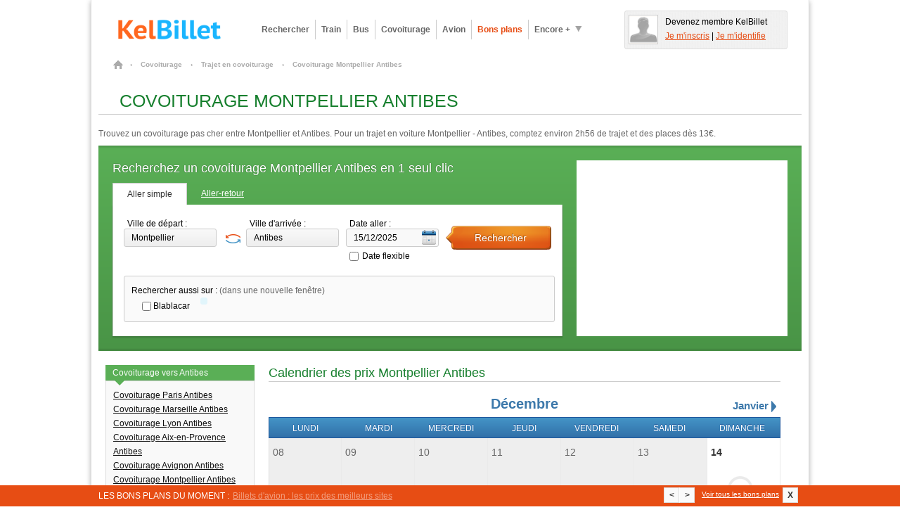

--- FILE ---
content_type: text/html; charset=UTF-8
request_url: https://www.kelbillet.com/covoiturage/trajet/montpellier-antibes-v27192-31968.html
body_size: 18765
content:
<!DOCTYPE html>
<html xmlns="http://www.w3.org/1999/xhtml" xml:lang="fr" lang="fr">
<head>

    <title>🚗 Montpellier Antibes  : 13€ en covoiturage | KelBillet.com</title>

        <meta name="viewport" content="width=device-width, initial-scale=1.0">
    <meta http-equiv="Content-Type" content="text/html; charset=UTF-8"/>
    <meta name="description" content="Toutes les offres de covoiturage Montpellier (34) Antibes (06) recensées en temps réel sur les sites de covoiturage comme BlaBlaCar. Meilleurs tarifs, infos pratiques Montpellier Antibes"/>
    <meta name="verify-v1" content="ltIlh6dS0q/j82cOdS0v20EsZLN4Q3cvzQ0uS2XnH3Q="/>
    <meta name="OMG-Verify-V1" content="79603-2b6a1a34-ff6e-4cc2-8e3e-ef884de2d2fb"/>
    <meta name="msvalidate.01" content="368E58F98F6803DAA9659093B9DF4EDB"/>
    <meta name="author" content="KelBillet.com"/>
    <meta name="robots" content="index,follow"/>
    <meta name="google" content="nositelinkssearchbox"/>
    <meta property="og:title" content="Avec KelBillet : payez moins, voyagez plus !"/>
    <meta property="og:type" content="website"/>
    <meta property="og:description" content="Trouvez au meilleur prix votre billet de train d’occasion ou neuf, de bus, d’avion ou votre place de covoiturage."/>
    <meta property="og:site_name" content="KelBillet"/>
    <meta property="og:country-name" content="France"/>
    <meta property="og:url"
          content="https://www.kelbillet.com/covoiturage/trajet/montpellier-antibes-v27192-31968.html"/>
    <meta property="og:image"
          content="https://www.kelbillet.com/images/common/billet-de-train-pas-cher-1200-630.jpg"/>
    <meta name="application-name" content="KelBillet"/>
    <meta name="msapplication-tooltip" content="KelBillet"/>
    <meta name="msapplication-window" content="width=1024;height=768"/>
    <meta name="msapplication-navbutton-color" content="#e74d13"/>
    <meta name="msapplication-starturl" content="./"/>
    <meta name="msapplication-task"
          content="name=Rechercher un billet pas cher;action-uri=./train/;icon-uri=./images/icones-ie9/recherche.ico"/>
    <meta name="msapplication-task"
          content="name=Revendre votre billet de train;action-uri=./train/revente-billet-de-train-prems.html;icon-uri=./images/icones-ie9/revente.ico"/>
    <meta name="msapplication-task"
          content="name=Consulter nos bons plans;action-uri=./bons-plans/;icon-uri=./images/icones-ie9/bonplan.ico"/>
    <meta name="msapplication-task"
          content="name=Accéder à votre espace perso;action-uri=./perso.php;icon-uri=./images/icones-ie9/perso.ico"/>
    
            <link rel="canonical" href="https://www.kelbillet.com/covoiturage/trajet/montpellier-antibes-v27192-31968.html"/>
    

    <link rel="image_src" href="https://www.kelbillet.com/images/kb-logo.svg"/>
    <link rel="SHORTCUT ICON" type="image/x-icon" href="/images/favicon-16x16.ico"/>
    <link rel="SHORTCUT ICON" type="image/png" href="/images/favicon-16x16.png"/>

    <link rel="preload" as="font" href="/fonts/Kelbillet/Kelbillet.woff" type="font/woff2" crossorigin="anonymous" />

    
        
    
        <link href="/css/pop_up_inscription.css" rel="stylesheet" type="text/css"/>
    <!--[if IE]>
    <style type="text/css" media="screen">@import url(/css/ie.css);</style><![endif]-->

    <link href="/css/kbstyles-rubric-covoiturage.css?v=1.80.83_20251120-1757" rel="stylesheet" type="text/css" />
    <script>
  var KB = {
    "dist": "kb",
    "GTM_ID": "GTM-K3CCTSV",
    "GTM_EXTRA": ""
  };

  (function(w,d,s,l,i){w[l]=w[l]||[];w[l].push({'gtm.start':
      new Date().getTime(),event:'gtm.js'});var f=d.getElementsByTagName(s)[0],
    j=d.createElement(s),dl=l!='dataLayer'?'&l='+l:'';j.async=true;j.src=
    'https://www.googletagmanager.com/gtm.js?id='+i+dl+KB.GTM_EXTRA;f.parentNode.insertBefore(j,f);
  })(window,document,'script','dataLayer', KB.GTM_ID);
</script>

<script src="/js/jquery/jquery_core_VRSKB__1.80.83_20251120-1757.js"></script>
<script src="/js/jquery/jquery_ui_VRSKB__1.80.83_20251120-1757.js"></script>
    <script>
        var compavolsSiteUrl = "http://beta.compavols.com";
        var urlTracking = "https://tracking.kelbillet.com";
        var userCountry = "";
        var cookieDomainName = ".kelbillet.com";
        var kelbilletSiteUrl = "www.kelbillet.com";
        var pageid = "a52070b4591f14a5c71907bab0a7df9e";
        var phpsessid = "";

    </script>
    <script type="text/javascript" src='/js/libs/kb_queuing.js'></script>
<script type="text/javascript" src='/js/recherche/lanceur/od_lanceur_moteur.js'></script>
<script type="text/javascript" src='/js/recherche/lanceur/rules_lanceur_moteur_desktop.js'></script>
<script type="text/javascript" src='/js/recherche/lanceur/lanceur_desktop.js'></script>
<script type="text/javascript" src='/js/recherche/moteur/moteur_recherche_desktop.js'></script>    <script type="text/javascript">
  
        var jsScriptsToLoad = [];
        var funcToLoad = [];
        var addToFuncToLoad = function(fn) {
            funcToLoad.push(fn);
        };
        jsScriptsToLoad.push('/js/jstorage/jStorage_VRSKB__1.80.83_20251120-1757.js');
        jsScriptsToLoad.push('/js/libs/ismobile_VRSKB__1.80.83_20251120-1757.js');
        jsScriptsToLoad.push('/js/libs/kb_dfp_async_handler_VRSKB__1.80.83_20251120-1757.js');
        jsScriptsToLoad.push('/js/libs/kb_function_cookie_VRSKB__1.80.83_20251120-1757.js');
        jsScriptsToLoad.push('/js/libs/kb_tag_manager_VRSKB__1.80.83_20251120-1757.js');
        jsScriptsToLoad.push('/js/libs/kb_function_send_google_event_VRSKB__1.80.83_20251120-1757.js');
        jsScriptsToLoad.push('/js/libs/kb_getquerystring_VRSKB__1.80.83_20251120-1757.js');
        jsScriptsToLoad.push('/js/libs/kb_onglet_VRSKB__1.80.83_20251120-1757.js');
        jsScriptsToLoad.push('/js/libs/kb_trash_VRSKB__1.80.83_20251120-1757.js');
        jsScriptsToLoad.push('/js/libs/kb_classique_redirect_to_mobile_VRSKB__1.80.83_20251120-1757.js');
        jsScriptsToLoad.push('/js/libs/kb_classlist_functions_VRSKB__1.80.83_20251120-1757.js');
        jsScriptsToLoad.push('/js/libs/kb_password_helper_VRSKB__1.80.83_20251120-1757.js');
        jsScriptsToLoad.push('/js/libs/shadowbox_VRSKB__1.80.83_20251120-1757.js');
        jsScriptsToLoad.push('/js/runs/kb_js_loader_VRSKB__1.80.83_20251120-1757.js');
      //  jsScriptsToLoad.push('/js/runs/feedback-tab-PSI_VRSKB__1.80.83_20251120-1757.js');
        jsScriptsToLoad.push('/js/runs/kb_link_navigator_VRSKB__1.80.83_20251120-1757.js');
        jsScriptsToLoad.push('/js/runs/kb_debug_user_country_code_VRSKB__1.80.83_20251120-1757.js');
        jsScriptsToLoad.push('/js/moment/moment.min_VRSKB__1.80.83_20251120-1757.js');
        jsScriptsToLoad.push('/js/moment/moment-timezone-data_VRSKB__1.80.83_20251120-1757.js');
     //   jsScriptsToLoad.push('/js/libs/loveab/loveab_VRSKB__1.80.83_20251120-1757.js');
        jsScriptsToLoad.push('/js/tooltipv2_VRSKB__1.80.83_20251120-1757.js');
                jsScriptsToLoad.push('/js/bandeau_bons_plans_VRSKB__1.80.83_20251120-1757.js');
                jsScriptsToLoad.push('/js/recherche/moteur/moteur_recherche_desktop_VRSKB__1.80.83_20251120-1757.js');        jsScriptsToLoad.push('/js/recherche/calendrier/script-calendrier_VRSKB__1.80.83_20251120-1757.js');                    </script>

    <script type="application/ld+json">
		{
			"@context": "http://schema.org",
			"@type": "Organization",
			"name": "KelBillet",
			"description": "Trouvez au meilleur prix votre billet de train d’occasion ou neuf, de bus, d’avion ou votre place de covoiturage.",
			"potentialAction":"Travel",
			"url": "https://www.kelbillet.com/covoiturage/trajet/montpellier-antibes-v27192-31968.html",
			"logo": "https://www.kelbillet.com/images/kb-logo.svg",
			"foundingDate": "2009-01-01",
			"founders": "Yann Raoul",
			"sameAs": ["https://x.com/kelbillet", "https://www.facebook.com/KelBillet/"]
		}

    </script>

    <script src="/js/libs/kb_queuing_VRSKB__1.80.83_20251120-1757.js"></script>
        <script>
    // Obligatoire pour Pour Adsense :
    var google_analytics_domain_name=".kelbillet.com";/*});*/
</script>

    <script>
        funcToLoad.push(function(){kb_js_functions.GA.trackPageview();})
    </script>

            <script>
    funcToLoad.push(function () {
        kb_js_functions.DFPAsyncHandler.setTargeting({
            Type: 'KB2018',
            PAGE_UID: '581bb881ab7c471065638cc72971fe73',
            PAGE: 'CARSHARE_JOURNEY_CITY_CITY',
                        SEGMENT09: 1,
                        IP: '::ffff:3.150.134.115',
            SCR_W_TYPE: (document.documentElement.clientWidth && document.documentElement.clientWidth <= 1280) ? 1 : 2,
                        // Context trajet targeting
            REG_D_ID: 'A9',
            REG_A_ID: 'B8',
            VIL_D_ID: '27192',
            VIL_A_ID: '31968',
                                });
    });

    funcToLoad.push(function () {
        kb_js_functions.DFPAsyncHandler.display([{"conaitner_id":"div-gpt-ad-1349717754201-0","slot_name":"\/1010322\/carshare_megaban_top_C","width":728,"height":90},{"conaitner_id":"div-gpt-ad-1349719370049-0","slot_name":"\/1010322\/carshare_mrect_right_C","width":300,"height":250},{"conaitner_id":"div-gpt-ad-1349719675495-0","slot_name":"\/1010322\/carshare_mrect_footercenter_C","width":300,"height":250}]);
    });
</script>    
    
    
</head>
<body >
<svg version="1.1" xmlns="http://www.w3.org/2000/svg" xmlns:xlink="http://www.w3.org/1999/xlink" style="display:none;">
    <defs>
        <filter id="blur-filter">
            <feGaussianBlur stdDeviation="5"></feGaussianBlur>
        </filter>
    </defs>
</svg>

<div id="habillageClickZone"></div>
<div id="habillageHead" ></div>

<div id="global" class="center-bloc">


<div class="container header">
	<div class="span9">
		<a href="https://www.kelbillet.com" title="accueil" class="left">
			<img style="max-height:45px;"  src="/images/common/billet-de-train-pas-cher.png" alt="Comparateur pour les billets de train, bus, covoiturage, avion : KelBillet" width="200" height="45"/>
		</a>

		
			<div class="menu left ">
				<!-- Tooltip du menu 'encore plus' -->
				<div class="tooltip tooltip-menu">
					<div class="container-tooltip">
						<a href="/train/revente-billet-de-train-prems.html" title="Déposer une annonce">Déposer une annonce</a>
						<a href="/train/horaire/" title="Horaires des trains">Horaires des trains</a>
						<a href="/blog/" title="Blog et Actualités">Blog &amp; Actualités</a>
						<a href="/train/depot-bon-voyage.html" title="Revendre un bon voyage SNCF">Revendre un bon voyage SNCF</a>
						<a href="/bons-plans#voiture" title="Comparateur location voiture">Comparateur location voiture</a>
						<a href="/bons-plans#hotel" title="Comparateur Hôtel">Comparateur Hôtel</a>
					</div>
				</div>
				<!-- Fin Tooltip du menu 'encore plus' -->

				<a href="/train/" title="Billet pas cher, billet dernière minute" class="link one-line align-left bold">Rechercher</a>
				<a href="/train/" title="Billet Train pas cher" class="link one-line align-left bold">Train</a>
				<a href="/bus/" title="Billet Bus" class="link one-line align-left bold bus">Bus</a>
				<a href="/covoiturage/" title="Covoiturage" class="link one-line align-left bold covoiturage">Covoiturage</a>
				<a href="/avion/" title="Billet Avion pas cher" class="link one-line align-left bold avion">Avion</a>
				<a href="/bons-plans/" title="Bons Plans" class="one-line link align-left bold orange">Bons plans</a>
				<a href="javascript:void(0);" title="Encore plus" class="one-line action-tooltip link align-left bold" ><span class="left">Encore +</span><span class="left icon icon-fleche-bottom"></span></a>

			</div>

			</div>

			<div class="espace-perso span3 hide abs" style="height:45px; float:right;"></div>
	
	<br style="clear: both;" />

</div>

<div id="maindiv">

			<script type="application/ld+json">
				{
					"@context": "https://schema.org",
					"@type": "TravelAction",
					"distance" : "325 km",
					"fromLocation": {
						"@type":"city",
						"name": "Montpellier"
					},
					"toLocation": {
						"@type":"city",
						"name": "Antibes"
					}
				}
			</script>
		
<script type="application/ld+json">
    {
        "@context": "https://schema.org",
        "@type": "FAQPage",
        "mainEntity": [{
            "@type": "Question",
            "name": "Quelle est la durée du trajet Montpellier Antibes en covoiturage ?",
            "acceptedAnswer": {
                "@type": "Answer",
                "text": "En covoiturage, Montpellier - Antibes dure environ 02h56"
            }
        }, {
            "@type": "Question",
            "name": "Quel est le meilleur prix trouvé pour ce trajet ?",
            "acceptedAnswer": {
                "@type": "Answer",
                "text": "Le trajet le moins cher que nous ayons trouvé en covoiturage pour le trajet Montpellier - Antibes est 13 €"
            }
        }, {
            "@type": "Question",
            "name": "Quel est l’impact environnemental du covoiturage pour le trajet Montpellier Antibes ?",
            "acceptedAnswer": {
                "@type": "Answer",
                "text": "Le covoiturage est une bonne solution pour l’environnement ! Le trajet entre Montpellier et Antibes aura une émission CO2 d’environ 36kg"
            }
        }]
    }
</script>

    <div id="filAriane">
			<ol itemscope itemtype="http://schema.org/BreadcrumbList">

				<li itemprop="itemListElement" itemscope itemtype="http://schema.org/ListItem">
				    <a itemprop="item" href="/" class="home" title="Billets pas cher">
				    	<span itemprop="name">Billets pas cher</span>
				    </a>
				    <span class="chevron">&rsaquo;</span>
				    <meta itemprop="position" content="1" />
				</li>

				
					
						<li itemprop="itemListElement" itemscope itemtype="http://schema.org/ListItem">
				    		<a itemprop="item" href="/covoiturage/">
				    			<span itemprop="name">Covoiturage</span>
				    		</a>
				    		<span class="chevron">&rsaquo;</span>
				    		<meta itemprop="position" content="2" />
						</li>

					
				
					
						<li itemprop="itemListElement" itemscope itemtype="http://schema.org/ListItem">
				    		<a itemprop="item" href="/covoiturage/trajet/">
				    			<span itemprop="name">Trajet en covoiturage</span>
				    		</a>
				    		<span class="chevron">&rsaquo;</span>
				    		<meta itemprop="position" content="3" />
						</li>

					
				
											<li itemprop="itemListElement" itemscope itemtype="http://schema.org/ListItem">
				    		    <span itemprop="name">Covoiturage Montpellier Antibes</span>
				    		<meta itemprop="position" content="4" />
						</li>

					
				
			</ol>
			</div>
    <div class="container covoiturage">
        <h1 class="title title_page" id="pagetitre_covoiturage">
            Covoiturage Montpellier Antibes</h1>
        <div class="subtitle subtitle_page">
            <p>
                Trouvez un covoiturage pas cher entre Montpellier et Antibes. Pour un trajet en voiture Montpellier - Antibes, comptez environ 2h56 de trajet et des places dès 13€.
            </p>
        </div>

        <div class="bandeau-head-rubrique" style="min-height: 250px">

	<div class="moteur-rubrique-640 moteur-v4">

		<p class="title-moteur">Recherchez un covoiturage Montpellier Antibes en 1 seul clic</p>
		
<div id="moteur_47">
	<form action="javascript:void(0);" method="get" id="form-search" style="margin : 0;" class="moteur-v4">
		<div class="onglets clearfix">
			<a href="javascript:void(0);" title="Aller simple" class="link selected left action-form2">Aller simple</a>
			<a href="javascript:void(0);" title="Aller-retour" class="link left action-form1">Aller-retour</a>
		</div>

		<div class="container" style="padding-right: 10px;">

			<div class="clearfix">
				<fieldset class="left moteur-depart">
					<label class="label" for="depart">Ville de départ : </label>
					<input class="input" type="text" placeholder="Ville de départ" autocomplete="off" name="depart" id="depart" value="" tabindex="1"/>
				</fieldset>

				
					<a href="javascript:void(0);" class="left js-action-reverse-cities"><i class="icon icon-reverse"></i></a>

				
				<fieldset class="left moteur-arrivee">
					<label class="label" for="arrivee">Ville d'arrivée : </label>
					<input class="input" type="text" placeholder="Ville d'arrivée" autocomplete="off" name="arrivee" id="arrivee" value="" tabindex="2"/>
				</fieldset>
				<fieldset class="left moteur-date-aller">

					<!-- Input date aller -->
					<label class="label" for="date_aller">Date aller : </label>
					<input id="date_aller" class="input" type="text" value="15/12/2025" name="date_aller" autocomplete="off" tabindex="2"/><br/>

					<div style="margin : 5px 0 0 5px;">
						<input type="checkbox" name="flexible_aller" id="flexible-aller-moteur_47" style="margin-right:5px;"/><label for="flexible-aller-moteur_47" style="line-height: 16px;font-size:12px;">Date flexible</label>
					</div>


					<!-- Input date retour -->
					<div class="field-retour hide moteur-date-retour marg-top10">
						<label class="label" for="date_retour">Date retour : </label>
						<input id="date_retour" class="input" type="text" name="date_retour" autocomplete="off" value="" tabindex="3"/>

						<div style="margin : 5px 0 0 5px;">
							<input type="checkbox" name="flexible_retour" id="flexible-retour-moteur_47" style="margin-right:5px;"/><label for="flexible-retour-moteur_47" style="line-height: 16px;font-size:12px;">Date flexible</label>
						</div>

					</div>
				</fieldset>
				<fieldset class="left">
					<input id="search-multimodal-button" type="submit" class="button right large image train" style="margin-top : 10px;" value="Rechercher" tabindex="4"/>
				</fieldset>
			</div>

			<!-- LANCEUR DE RECHERCHE RAPIDE -->
			
<div class="clearfix hide searchform-comparesite-v4 marg-top20">

	<p class="lineheight20">Rechercher aussi sur : <span class="grey">(dans une nouvelle fenêtre)</span> </p>

									<div class="left marg-left searchform-comparesite-inner">
				<input checked="checked" type="checkbox" id="train-compare-24" value="24" data-part-id="24"/>
				<label for="train-compare-24">Blablacar</label>
			</div>
			    <div class="kb-search-form-accomodation left marg-left searchform-comparesite-inner">
	      </div>
</div>

		</div>
		<!-- CONTAINER END -->
	</form>

</div>

	</div>

	<div class="left">
		<div id='div-gpt-ad-1349719370049-0' class="slot-pub pub-300x250">
    <!-- FIX for IE9 -->
    <style>
        #div-gpt-ad-1349719370049-0 div {
            position: absolute;
            top: 0;
        }
    </style>
</div>	</div>

	<br style="clear: both;" />

</div>

<script>
	var KB_global_js_environment = {
			"rubrique_name" : "carshare_journey_city_city",
			"currentDateForDatePicker" : 1765706696000,
			"lanceur" : "LanceurDesktop",
			"moteur_id" : "moteur_47",
			"user_country_code" : "",
			"date_aller" : "15/12/2025",
			"type" : "covoiturage"
			,"ini_with_last_search" : false
			
			
				,"ville_depart_id" : 27192
				,"ville_depart_nom" : "Montpellier"
				,"ville_depart_type" : 1
			
				,"ville_arrivee_id" : 31968
				,"ville_arrivee_nom" : "Antibes"
				,"ville_arrivee_type" : 1
					
	}
</script>
<script  type="text/javascript" src="/js/recherche/moteur/moteur_recherche_instanciation_PSI_VRSKB__1.80.83_20251120-1757.js">
</script>    </div>

    <div class="container column-fixed covoiturage">

        <div class="column-set stack-right">

            <div class="column w728">

                
                    <p class="title title_bloc_content">Calendrier des prix Montpellier Antibes</p>
                    <div class="marg-top20">
                        
        
        <div class="calendar-component" id="calendar365">

                        <style>
                table.calendar {
                    width: 100%;
                    border: 0;
                    border-collapse: collapse;
                }
                table.calendar tr td {
                    padding: 0;
                }
            </style>
            <div class="loading-calendar-component"></div>
            
            <!-- Navigation MOIS -->
            <div class="container-months">

                <div class="nav-months">
                    <div class="month-around nav-prev-month">

                        
                    </div>
                    <div class="month-current">

                        <span>Décembre</span>

                    </div>
                    <div class="month-around nav-next-month">
                        <a href='javascript:void(0);' class='nextMonthCalendar' title='Mois suivant'>
                            <span>Janvier</span>
                            <img src='/images/structure/calendar/fleche_droite.png' width='12' height='16'
                                 alt='Mois suivant'/>
                        </a>
                        <input type='hidden' value='01/01/2026'/>
                    </div>
                </div>
            </div>

            <!-- Liste JOURS -->
            <div class="container-head-days">
                <div>
                    <div class="select-day">
                        <span>lundi</span>
                    </div>
                    <div class="select-day">
                        <span>mardi</span>
                    </div>
                    <div class="select-day">
                        <span>mercredi</span>
                    </div>
                    <div class="select-day">
                        <span>jeudi</span>
                    </div>
                    <div class="select-day">
                        <span>vendredi</span>
                    </div>
                    <div class="select-day">
                        <span>samedi</span>
                    </div>
                    <div class="select-day">
                        <span>dimanche</span>
                    </div>
                </div>
            </div>

            
            <div class="container-days">
                <table class="calendar">
                    <tr>		<td style="vertical-align: top;padding: 0;">
			<div class="container-day-singlelist day-past no-cache-offers">

				<div class="header-day">
					<span class="num-day">08</span>
				</div>


				
				<div class='footer-day clearfix'></div>


			</div>
		</td>
				<td style="vertical-align: top;padding: 0;">
			<div class="container-day-singlelist day-past no-cache-offers">

				<div class="header-day">
					<span class="num-day">09</span>
				</div>


				
				<div class='footer-day clearfix'></div>


			</div>
		</td>
				<td style="vertical-align: top;padding: 0;">
			<div class="container-day-singlelist day-past no-cache-offers">

				<div class="header-day">
					<span class="num-day">10</span>
				</div>


				
				<div class='footer-day clearfix'></div>


			</div>
		</td>
				<td style="vertical-align: top;padding: 0;">
			<div class="container-day-singlelist day-past no-cache-offers">

				<div class="header-day">
					<span class="num-day">11</span>
				</div>


				
				<div class='footer-day clearfix'></div>


			</div>
		</td>
				<td style="vertical-align: top;padding: 0;">
			<div class="container-day-singlelist day-past no-cache-offers">

				<div class="header-day">
					<span class="num-day">12</span>
				</div>


				
				<div class='footer-day clearfix'></div>


			</div>
		</td>
				<td style="vertical-align: top;padding: 0;">
			<div class="container-day-singlelist day-past no-cache-offers">

				<div class="header-day">
					<span class="num-day">13</span>
				</div>


				
				<div class='footer-day clearfix'></div>


			</div>
		</td>
				<td style="vertical-align: top;padding: 0;">
			<div class="container-day-singlelist day-no-result no-cache-offers">

				<div class="header-day">
					<span class="num-day">14</span>
				</div>


				
					<div class="container-day-lignes">

						
							<span class="action-case" style="height:94px;cursor:pointer;" onclick="javascript:launchSearchKB('14/12/2025');return false;" title='Lancer une recherche'>
								<i class="icon-calendrier icon-loupe" style="margin-top:22px"></i>
						</span>

						
					</div>

				
				<div class='footer-day clearfix'></div>


			</div>
		</td>
		</tr><tr>		<td style="vertical-align: top;padding: 0;">
			<div class="container-day-singlelist day-no-result no-cache-offers">

				<div class="header-day">
					<span class="num-day">15</span>
				</div>


				
					<div class="container-day-lignes">

						
							<span class="action-case" style="height:94px;cursor:pointer;" onclick="javascript:launchSearchKB('15/12/2025');return false;" title='Lancer une recherche'>
								<i class="icon-calendrier icon-loupe" style="margin-top:22px"></i>
						</span>

						
					</div>

				
				<div class='footer-day clearfix'></div>


			</div>
		</td>
				<td style="vertical-align: top;padding: 0;">
			<div class="container-day-singlelist day-no-result no-cache-offers">

				<div class="header-day">
					<span class="num-day">16</span>
				</div>


				
					<div class="container-day-lignes">

						
							<span class="action-case" style="height:94px;cursor:pointer;" onclick="javascript:launchSearchKB('16/12/2025');return false;" title='Lancer une recherche'>
								<i class="icon-calendrier icon-loupe" style="margin-top:22px"></i>
						</span>

						
					</div>

				
				<div class='footer-day clearfix'></div>


			</div>
		</td>
				<td style="vertical-align: top;padding: 0;">
			<div class="container-day-singlelist day-no-result no-cache-offers">

				<div class="header-day">
					<span class="num-day">17</span>
				</div>


				
					<div class="container-day-lignes">

						
							<span class="action-case" style="height:94px;cursor:pointer;" onclick="javascript:launchSearchKB('17/12/2025');return false;" title='Lancer une recherche'>
								<i class="icon-calendrier icon-loupe" style="margin-top:22px"></i>
						</span>

						
					</div>

				
				<div class='footer-day clearfix'></div>


			</div>
		</td>
				<td style="vertical-align: top;padding: 0;">
			<div class="container-day-singlelist day-no-result no-cache-offers">

				<div class="header-day">
					<span class="num-day">18</span>
				</div>


				
					<div class="container-day-lignes">

						
							<span class="action-case" style="height:94px;cursor:pointer;" onclick="javascript:launchSearchKB('18/12/2025');return false;" title='Lancer une recherche'>
								<i class="icon-calendrier icon-loupe" style="margin-top:22px"></i>
						</span>

						
					</div>

				
				<div class='footer-day clearfix'></div>


			</div>
		</td>
				<td style="vertical-align: top;padding: 0;">
			<div class="container-day-singlelist day-no-result no-cache-offers">

				<div class="header-day">
					<span class="num-day">19</span>
				</div>


				
					<div class="container-day-lignes">

						
							<span class="action-case" style="height:94px;cursor:pointer;" onclick="javascript:launchSearchKB('19/12/2025');return false;" title='Lancer une recherche'>
								<i class="icon-calendrier icon-loupe" style="margin-top:22px"></i>
						</span>

						
					</div>

				
				<div class='footer-day clearfix'></div>


			</div>
		</td>
				<td style="vertical-align: top;padding: 0;">
			<div class="container-day-singlelist day-no-result no-cache-offers">

				<div class="header-day">
					<span class="num-day">20</span>
				</div>


				
					<div class="container-day-lignes">

						
							<span class="action-case" style="height:94px;cursor:pointer;" onclick="javascript:launchSearchKB('20/12/2025');return false;" title='Lancer une recherche'>
								<i class="icon-calendrier icon-loupe" style="margin-top:22px"></i>
						</span>

						
					</div>

				
				<div class='footer-day clearfix'></div>


			</div>
		</td>
				<td style="vertical-align: top;padding: 0;">
			<div class="container-day-singlelist day-no-result no-cache-offers">

				<div class="header-day">
					<span class="num-day">21</span>
				</div>


				
					<div class="container-day-lignes">

						
							<span class="action-case" style="height:94px;cursor:pointer;" onclick="javascript:launchSearchKB('21/12/2025');return false;" title='Lancer une recherche'>
								<i class="icon-calendrier icon-loupe" style="margin-top:22px"></i>
						</span>

						
					</div>

				
				<div class='footer-day clearfix'></div>


			</div>
		</td>
		</tr><tr>		<td style="vertical-align: top;padding: 0;">
			<div class="container-day-singlelist day-no-result no-cache-offers">

				<div class="header-day">
					<span class="num-day">22</span>
				</div>


				
					<div class="container-day-lignes">

						
							<span class="action-case" style="height:94px;cursor:pointer;" onclick="javascript:launchSearchKB('22/12/2025');return false;" title='Lancer une recherche'>
								<i class="icon-calendrier icon-loupe" style="margin-top:22px"></i>
						</span>

						
					</div>

				
				<div class='footer-day clearfix'></div>


			</div>
		</td>
				<td style="vertical-align: top;padding: 0;">
			<div class="container-day-singlelist day-no-result no-cache-offers">

				<div class="header-day">
					<span class="num-day">23</span>
				</div>


				
					<div class="container-day-lignes">

						
							<span class="action-case" style="height:94px;cursor:pointer;" onclick="javascript:launchSearchKB('23/12/2025');return false;" title='Lancer une recherche'>
								<i class="icon-calendrier icon-loupe" style="margin-top:22px"></i>
						</span>

						
					</div>

				
				<div class='footer-day clearfix'></div>


			</div>
		</td>
				<td style="vertical-align: top;padding: 0;">
			<div class="container-day-singlelist day-no-result no-cache-offers">

				<div class="header-day">
					<span class="num-day">24</span>
				</div>


				
					<div class="container-day-lignes">

						
							<span class="action-case" style="height:94px;cursor:pointer;" onclick="javascript:launchSearchKB('24/12/2025');return false;" title='Lancer une recherche'>
								<i class="icon-calendrier icon-loupe" style="margin-top:22px"></i>
						</span>

						
					</div>

				
				<div class='footer-day clearfix'></div>


			</div>
		</td>
				<td style="vertical-align: top;padding: 0;">
			<div class="container-day-singlelist day-no-result no-cache-offers">

				<div class="header-day">
					<span class="num-day">25</span>
				</div>


				
					<div class="container-day-lignes">

						
							<span class="action-case" style="height:94px;cursor:pointer;" onclick="javascript:launchSearchKB('25/12/2025');return false;" title='Lancer une recherche'>
								<i class="icon-calendrier icon-loupe" style="margin-top:22px"></i>
						</span>

						
					</div>

				
				<div class='footer-day clearfix'></div>


			</div>
		</td>
				<td style="vertical-align: top;padding: 0;">
			<div class="container-day-singlelist day-no-result no-cache-offers">

				<div class="header-day">
					<span class="num-day">26</span>
				</div>


				
					<div class="container-day-lignes">

						
							<span class="action-case" style="height:94px;cursor:pointer;" onclick="javascript:launchSearchKB('26/12/2025');return false;" title='Lancer une recherche'>
								<i class="icon-calendrier icon-loupe" style="margin-top:22px"></i>
						</span>

						
					</div>

				
				<div class='footer-day clearfix'></div>


			</div>
		</td>
				<td style="vertical-align: top;padding: 0;">
			<div class="container-day-singlelist day-no-result no-cache-offers">

				<div class="header-day">
					<span class="num-day">27</span>
				</div>


				
					<div class="container-day-lignes">

						
							<span class="action-case" style="height:94px;cursor:pointer;" onclick="javascript:launchSearchKB('27/12/2025');return false;" title='Lancer une recherche'>
								<i class="icon-calendrier icon-loupe" style="margin-top:22px"></i>
						</span>

						
					</div>

				
				<div class='footer-day clearfix'></div>


			</div>
		</td>
				<td style="vertical-align: top;padding: 0;">
			<div class="container-day-singlelist day-no-result no-cache-offers">

				<div class="header-day">
					<span class="num-day">28</span>
				</div>


				
					<div class="container-day-lignes">

						
							<span class="action-case" style="height:94px;cursor:pointer;" onclick="javascript:launchSearchKB('28/12/2025');return false;" title='Lancer une recherche'>
								<i class="icon-calendrier icon-loupe" style="margin-top:22px"></i>
						</span>

						
					</div>

				
				<div class='footer-day clearfix'></div>


			</div>
		</td>
		</tr><tr>		<td style="vertical-align: top;padding: 0;">
			<div class="container-day-singlelist day-no-result no-cache-offers">

				<div class="header-day">
					<span class="num-day">29</span>
				</div>


				
					<div class="container-day-lignes">

						
							<span class="action-case" style="height:94px;cursor:pointer;" onclick="javascript:launchSearchKB('29/12/2025');return false;" title='Lancer une recherche'>
								<i class="icon-calendrier icon-loupe" style="margin-top:22px"></i>
						</span>

						
					</div>

				
				<div class='footer-day clearfix'></div>


			</div>
		</td>
				<td style="vertical-align: top;padding: 0;">
			<div class="container-day-singlelist day-no-result no-cache-offers">

				<div class="header-day">
					<span class="num-day">30</span>
				</div>


				
					<div class="container-day-lignes">

						
							<span class="action-case" style="height:94px;cursor:pointer;" onclick="javascript:launchSearchKB('30/12/2025');return false;" title='Lancer une recherche'>
								<i class="icon-calendrier icon-loupe" style="margin-top:22px"></i>
						</span>

						
					</div>

				
				<div class='footer-day clearfix'></div>


			</div>
		</td>
				<td style="vertical-align: top;padding: 0;">
			<div class="container-day-singlelist day-no-result no-cache-offers">

				<div class="header-day">
					<span class="num-day">31</span>
				</div>


				
					<div class="container-day-lignes">

						
							<span class="action-case" style="height:94px;cursor:pointer;" onclick="javascript:launchSearchKB('31/12/2025');return false;" title='Lancer une recherche'>
								<i class="icon-calendrier icon-loupe" style="margin-top:22px"></i>
						</span>

						
					</div>

				
				<div class='footer-day clearfix'></div>


			</div>
		</td>
				<td style="vertical-align: top;padding: 0;">
			<div class="container-day-singlelist day-no-result not-in-month no-cache-offers">

				<div class="header-day">
					<span class="num-day">01</span>
				</div>


				
					<div class="container-day-lignes">

						
							<span class="action-case" style="height:94px;cursor:pointer;" onclick="javascript:launchSearchKB('01/01/2026');return false;" title='Lancer une recherche'>
								<i class="icon-calendrier icon-loupe" style="margin-top:22px"></i>
						</span>

						
					</div>

				
				<div class='footer-day clearfix'></div>


			</div>
		</td>
				<td style="vertical-align: top;padding: 0;">
			<div class="container-day-singlelist day-no-result not-in-month no-cache-offers">

				<div class="header-day">
					<span class="num-day">02</span>
				</div>


				
					<div class="container-day-lignes">

						
							<span class="action-case" style="height:94px;cursor:pointer;" onclick="javascript:launchSearchKB('02/01/2026');return false;" title='Lancer une recherche'>
								<i class="icon-calendrier icon-loupe" style="margin-top:22px"></i>
						</span>

						
					</div>

				
				<div class='footer-day clearfix'></div>


			</div>
		</td>
				<td style="vertical-align: top;padding: 0;">
			<div class="container-day-singlelist day-no-result not-in-month no-cache-offers">

				<div class="header-day">
					<span class="num-day">03</span>
				</div>


				
					<div class="container-day-lignes">

						
							<span class="action-case" style="height:94px;cursor:pointer;" onclick="javascript:launchSearchKB('03/01/2026');return false;" title='Lancer une recherche'>
								<i class="icon-calendrier icon-loupe" style="margin-top:22px"></i>
						</span>

						
					</div>

				
				<div class='footer-day clearfix'></div>


			</div>
		</td>
				<td style="vertical-align: top;padding: 0;">
			<div class="container-day-singlelist day-no-result not-in-month no-cache-offers">

				<div class="header-day">
					<span class="num-day">04</span>
				</div>


				
					<div class="container-day-lignes">

						
							<span class="action-case" style="height:94px;cursor:pointer;" onclick="javascript:launchSearchKB('04/01/2026');return false;" title='Lancer une recherche'>
								<i class="icon-calendrier icon-loupe" style="margin-top:22px"></i>
						</span>

						
					</div>

				
				<div class='footer-day clearfix'></div>


			</div>
		</td>
		</tr>                </table>
            </div>

            <!-- Navigation MOIS -->
            <div class="container-months" style="margin-top:5px;">

                <div class="nav-months">
                    <div class="month-around nav-prev-month">

                        
                    </div>
                    <div class="month-current"><span>&nbsp;</span></div>
                    <div class="month-around nav-next-month">
                        <a href='javascript:void(0);' class='nextMonthCalendar' title='Mois suivant'>
                            <span>Janvier</span>
                            <img src='/images/structure/calendar/fleche_droite.png' width='12' height='16'
                                 alt='Mois suivant'/>
                        </a>
                        <input type='hidden' value='01/01/2026'/>
                    </div>
                </div>
            </div>

            
        </div>

        <!-- TOOLTIP -->
        <div id="tooltip-calendar">
            <div class="tooltip-cal-container">
                <span class="tooltip-cal-trajet"></span>
                <span class="tooltip-cal-infos"></span>
            </div>
        </div>

        <p style="text-align:center; color:grey; font-style: italic; font-size:10px;">Tarifs constatés depuis les récentes recherches de billets à partir des données fournies par nos partenaires.</p>

        <!-- JAVASCRIPT CALENDRIER -->
        <script>
            funcToLoad.push(function(){var calendar365 =
            new Calendar({
                calendar_id: "calendar365"
                , timestamp: 1765148400                , trajet: {"ville_depart":{"id":"27192","nom":"Montpellier","nom_international":"Montpellier","pays_id":"1","pays_nom":"France","latitude":"43.6","longitude":"3.88333","code_postal":"34000","kelbillet_ville_id":"89","population":"248252","zone_administrative_id":"13","zone_administrative_code":"A9","zone_administrative_nom":"Languedoc-Roussillon","sous_zone_administrative_id":"34","sous_zone_administrative_nom":"H\u00e9rault","sous_zone_administrative_code":null,"stations_types":null,"timezone":"Europe\/Paris"},"ville_arrivee":{"id":"31968","nom":"Antibes","nom_international":"Antibes","pays_id":"1","pays_nom":"France","latitude":"43.5833","longitude":"7.11667","code_postal":"06160","kelbillet_ville_id":"187","population":"76393","zone_administrative_id":"21","zone_administrative_code":"B8","zone_administrative_nom":"Provence-Alpes-C\u00f4te d'Azur","sous_zone_administrative_id":"06","sous_zone_administrative_nom":"Alpes-Maritimes","sous_zone_administrative_code":null,"stations_types":null,"timezone":"Europe\/Paris"},"data":null}                , type_route: 4                , rubrique: "carshare_journey_city_city"
                , lang: "fr"

                
                , xml_encode: "[base64]"

                

                , serialize_sc: "[base64]", serialize_fp: '[base64]'
            });});

            function launchSearchKB(dateDMY){
                var urlBaseSearchKB = '/recherche/recherche-billet.php?ville_depart_id=27192&ville_depart_nom=montpellier&ville_arrivee_id=31968&ville_arrivee_nom=antibes&date_aller=11/11/2011&date_retour=&action_elargir_region=&multi_transports=1&search_fly=&sens=a';
                urlBaseSearchKB = urlBaseSearchKB.replace('date_aller=11/11/2011','date_aller='+dateDMY);
                window.location.href=urlBaseSearchKB;
            }

            function redirectToPartner(partid, dateDMY){
                                launchSearchKB(dateDMY);
            }
        </script>

    

                            </div>

                
                <h2 class="title title_bloc_content">Montpellier Antibes en
                    covoiturage </h2>

                <div class="bloc_content">
                    <p>
                        Pour aider les voyageurs, KelBillet innove en intégrant à son moteur de recherche
                        multi-transports les
                        offres de <a href="/covoiturage/">covoiturage</a>. En un seul clic, nous regroupons les places
                        de covoiturage disponibles pour une date donnée
                        afin de trouver le
                        <strong>covoiturage Montpellier Antibes</strong> qui vous
                        conviendra le mieux.

                        <br/><br/>Premier moteur de recherche multi-transports intégrant le covoiturage en France,
                        KelBillet trouve pour vous
                        tous les covoiturages Montpellier Antibes disponibles au
                        meilleur prix ! En une seule
                        recherche vous pourrez comparer les offres de covoiturages allant
                        de Montpellier à Antibes                        proposées par des sites comme par exemple BlaBlaCar, GoMore.
                    </p>
                </div>

                <!-- TEST 3 -->
                <div class="bloc_content">

                    <div class="listePartenaires_Container3 pres-compagnie-tableau">
                        <ul>
                            <li class="ligne">
                                <div class="left">
                                    <span class="icon transport25x25 voiture"></span>
                                </div>
                                <div class="left">
                                    <img src="/images/partners/blablacar_80x29.png" width="80" height="29" alt="Blablacar">
                                </div>
                                <div class="link left">
                                    <p>
                                                                                    Billet à partir de <span
                                                    class="prix green1">&nbsp;12.99€</span>
                                                                            </p><br/>
                                
                                <span class="kb-lnk-obf"  data-kb-lnk-obf-hst="hw@kb" data-kb-lnk-obf-doc="|tracking|redirect-with-villesIds*p!part_id=24µdepart_id=27192µarrivee_id=31968µdate_aller=1765706696µorigine=kelbilletµrubrique=carshare_journey_city_cityµemplacement=brand_summaryµcomplement=searchµcodePays=µextra=">
                                     <b>&raquo;</b>&nbsp;Horaires et promos du moment
                                </span>
                                </div>
                                <span class="link2 left kb-lnk-obf" data-kb-lnk-obf-hst="hw@kb" data-kb-lnk-obf-doc="|tracking|redirect-with-villesIds*p!part_id=24µdepart_id=27192µarrivee_id=31968µdate_aller=1765706696µorigine=kelbilletµrubrique=carshare_journey_city_cityµemplacement=brand_summaryµcomplement=searchµcodePays=µextra=">
                                    <b>&raquo;</b>&nbsp;Lancer une
                                    recherche sur BlaBlaCar</span>
                                <br class="cb">
                            </li>
                        </ul>
                    </div>

                </div>

                <div class="bloc_content">

                    <p>
                        Vous serez sûr de trouver le
                        co-voiturage Montpellier Antibes qui vous convient, au
                        meilleur prix !
                        Pour trouver les offres directement sur les sites, vous pouvez effectuer vos recherches une par
                        une
                        sur les sites suivants :
                    </p>

                    <div class="bloc-partenaire" style="border : 0 none;">

                        <div class="left">
                            <div class="logo-partenaire">
                                <img src="/images/partners/blablacar-120x60.png" alt="BlablaCar"  width="120" height="60"/>
                            </div>
                        </div>

                        <div class="left content-partenaire">
                            <h2 style="font-size:12px;">
                                BlaBlaCar Montpellier Antibes</h2>
                            <p>
                                Avec plus de 20 millions de membres en Europe et plus de 2 millions de personnes
                                transportées par mois, BlaBlaCar est la référence
                                du covoiturage en France et en Europe. Pour un trajet de
                                <strong>Montpellier à Antibes avec
                                    BlaBlaCar</strong>,
                                le site propose des places de covoiturage

                                 dès 13€.                            </p>
                            <span class="bouton_blue left kb-lnk-obf"  data-kb-lnk-obf-hst="hw@kb" data-kb-lnk-obf-doc="|redirection*p!part_id=24µexit_deeplink=µrubrique=carshare_journey_city_cityµemplacement=brand_unit_dedicatedµcomplement=buttonµdepart_ville_id=27192µarrivee_ville_id=31968µmethod_redirect=GET">
                               Rechercher sur BlaBlaCar</span>
                        </div>

                        <br style="clear:both;">

                    </div>

                </div>

                <!-- OFFRES DE COVOITURAGE -->

                <h2 class="title title_bloc_content">Prochains
                    co-voiturages Montpellier Antibes</h2>

                <div class="conteneur-result-covoit"
                     style="height : 385px; margin-top : 20px; border-top : 1px solid #DDD;">

                    <div class="header-result">
                        <div class="left" style="width : 192px;">
                            <p>Prix</p>
                        </div>
                        <div class="left" style="width : 130px;">
                            <p>Départ le</p>
                        </div>
                        <div class="left" style="width : 63px;">
                            <p>à</p>
                        </div>
                        <div class="left">
                            <p>Trajet</p>
                        </div>
                        <div class="clear"></div>
                    </div>

                    <ul>

                                                    <li>
                                <div class="icon"></div>

                                <span data-kb-lnk-obf-hst="hw@kb" data-kb-lnk-obf-doc="|redirection*p!part_id=24µdepart_code=montpellierµarrivee_code=mouginsµdepart_station_id=µarrivee_station_id=µdepart_ville_id=27192µarrivee_ville_id=31968µdepart_ville_nom=montpellierµarrivee_ville_nom=mouginsµdate_aller=08|11|2025µdate_retour=µnb_adultes=1µnb_enfants=0µnb_bebes=0µorigine=kelbilletµrubrique=carshare_journey_city_cityµemplacement=result_offerµcomplement=prix"
                                   class="prix kb-lnk-obf">32<span>,29</span>€</span>
                                <span data-kb-lnk-obf-hst="hw@kb" data-kb-lnk-obf-doc="|redirection*p!part_id=24µdepart_code=montpellierµarrivee_code=mouginsµdepart_station_id=µarrivee_station_id=µdepart_ville_id=27192µarrivee_ville_id=31968µdepart_ville_nom=montpellierµarrivee_ville_nom=mouginsµdate_aller=08|11|2025µdate_retour=µnb_adultes=1µnb_enfants=0µnb_bebes=0µorigine=kelbilletµrubrique=carshare_journey_city_cityµemplacement=result_offerµcomplement=button"
                                   class="infos kb-lnk-obf">+
                                    d'infos</span>
                                <div class="date">
                                    <i style="width : 120px;"
                                       class="date_full_text"><b>08 Novembre 2025</b></i>
                                </div>

                                <div class="heure">
                                    <i>08h40</i>
                                </div>
                                <div class="heure">
                                    Montpellier<br/>
                                    Mougins                                </div>

                                <span data-kb-lnk-obf-hst="hw@kb" data-kb-lnk-obf-doc="|redirection*p!part_id=24µdepart_code=montpellierµarrivee_code=mouginsµdepart_station_id=µarrivee_station_id=µdepart_ville_id=27192µarrivee_ville_id=31968µdepart_ville_nom=montpellierµarrivee_ville_nom=mouginsµdate_aller=08|11|2025µdate_retour=µnb_adultes=1µnb_enfants=0µnb_bebes=0µorigine=kelbilletµrubrique=carshare_journey_city_cityµemplacement=result_offerµcomplement=logo"
                                   class="kb-lnk-obf"><img
                                            style="float:right;" alt="BlaBlaCar"
                                            src="/images/partners/blablacar_80x29.png" width="80" height="29"></span>
                            </li>
                                                        <li>
                                <div class="icon"></div>

                                <span data-kb-lnk-obf-hst="hw@kb" data-kb-lnk-obf-doc="|redirection*p!part_id=24µdepart_code=nimesµarrivee_code=mouginsµdepart_station_id=µarrivee_station_id=µdepart_ville_id=28383µarrivee_ville_id=31968µdepart_ville_nom=nimesµarrivee_ville_nom=mouginsµdate_aller=08|11|2025µdate_retour=µnb_adultes=1µnb_enfants=0µnb_bebes=0µorigine=kelbilletµrubrique=carshare_journey_city_cityµemplacement=result_offerµcomplement=prix"
                                   class="prix kb-lnk-obf">25<span>,99</span>€</span>
                                <span data-kb-lnk-obf-hst="hw@kb" data-kb-lnk-obf-doc="|redirection*p!part_id=24µdepart_code=nimesµarrivee_code=mouginsµdepart_station_id=µarrivee_station_id=µdepart_ville_id=28383µarrivee_ville_id=31968µdepart_ville_nom=nimesµarrivee_ville_nom=mouginsµdate_aller=08|11|2025µdate_retour=µnb_adultes=1µnb_enfants=0µnb_bebes=0µorigine=kelbilletµrubrique=carshare_journey_city_cityµemplacement=result_offerµcomplement=button"
                                   class="infos kb-lnk-obf">+
                                    d'infos</span>
                                <div class="date">
                                    <i style="width : 120px;"
                                       class="date_full_text"><b>08 Novembre 2025</b></i>
                                </div>

                                <div class="heure">
                                    <i>10h10</i>
                                </div>
                                <div class="heure">
                                    Nîmes<br/>
                                    Mougins                                </div>

                                <span data-kb-lnk-obf-hst="hw@kb" data-kb-lnk-obf-doc="|redirection*p!part_id=24µdepart_code=nimesµarrivee_code=mouginsµdepart_station_id=µarrivee_station_id=µdepart_ville_id=28383µarrivee_ville_id=31968µdepart_ville_nom=nimesµarrivee_ville_nom=mouginsµdate_aller=08|11|2025µdate_retour=µnb_adultes=1µnb_enfants=0µnb_bebes=0µorigine=kelbilletµrubrique=carshare_journey_city_cityµemplacement=result_offerµcomplement=logo"
                                   class="kb-lnk-obf"><img
                                            style="float:right;" alt="BlaBlaCar"
                                            src="/images/partners/blablacar_80x29.png" width="80" height="29"></span>
                            </li>
                                                        <li>
                                <div class="icon"></div>

                                <span data-kb-lnk-obf-hst="hw@kb" data-kb-lnk-obf-doc="|redirection*p!part_id=24µdepart_code=nimesµarrivee_code=frejusµdepart_station_id=µarrivee_station_id=µdepart_ville_id=28383µarrivee_ville_id=31968µdepart_ville_nom=nimesµarrivee_ville_nom=frejusµdate_aller=08|11|2025µdate_retour=µnb_adultes=1µnb_enfants=0µnb_bebes=0µorigine=kelbilletµrubrique=carshare_journey_city_cityµemplacement=result_offerµcomplement=prix"
                                   class="prix kb-lnk-obf">15<span>,59</span>€</span>
                                <span data-kb-lnk-obf-hst="hw@kb" data-kb-lnk-obf-doc="|redirection*p!part_id=24µdepart_code=nimesµarrivee_code=frejusµdepart_station_id=µarrivee_station_id=µdepart_ville_id=28383µarrivee_ville_id=31968µdepart_ville_nom=nimesµarrivee_ville_nom=frejusµdate_aller=08|11|2025µdate_retour=µnb_adultes=1µnb_enfants=0µnb_bebes=0µorigine=kelbilletµrubrique=carshare_journey_city_cityµemplacement=result_offerµcomplement=button"
                                   class="infos kb-lnk-obf">+
                                    d'infos</span>
                                <div class="date">
                                    <i style="width : 120px;"
                                       class="date_full_text"><b>08 Novembre 2025</b></i>
                                </div>

                                <div class="heure">
                                    <i>08h00</i>
                                </div>
                                <div class="heure">
                                    Nîmes<br/>
                                    Fréjus                                </div>

                                <span data-kb-lnk-obf-hst="hw@kb" data-kb-lnk-obf-doc="|redirection*p!part_id=24µdepart_code=nimesµarrivee_code=frejusµdepart_station_id=µarrivee_station_id=µdepart_ville_id=28383µarrivee_ville_id=31968µdepart_ville_nom=nimesµarrivee_ville_nom=frejusµdate_aller=08|11|2025µdate_retour=µnb_adultes=1µnb_enfants=0µnb_bebes=0µorigine=kelbilletµrubrique=carshare_journey_city_cityµemplacement=result_offerµcomplement=logo"
                                   class="kb-lnk-obf"><img
                                            style="float:right;" alt="BlaBlaCar"
                                            src="/images/partners/blablacar_80x29.png" width="80" height="29"></span>
                            </li>
                                                        <li>
                                <div class="icon"></div>

                                <span data-kb-lnk-obf-hst="hw@kb" data-kb-lnk-obf-doc="|redirection*p!part_id=24µdepart_code=montpellierµarrivee_code=mouginsµdepart_station_id=µarrivee_station_id=µdepart_ville_id=27192µarrivee_ville_id=31968µdepart_ville_nom=montpellierµarrivee_ville_nom=mouginsµdate_aller=08|11|2025µdate_retour=µnb_adultes=1µnb_enfants=0µnb_bebes=0µorigine=kelbilletµrubrique=carshare_journey_city_cityµemplacement=result_offerµcomplement=prix"
                                   class="prix kb-lnk-obf">41<span>,49</span>€</span>
                                <span data-kb-lnk-obf-hst="hw@kb" data-kb-lnk-obf-doc="|redirection*p!part_id=24µdepart_code=montpellierµarrivee_code=mouginsµdepart_station_id=µarrivee_station_id=µdepart_ville_id=27192µarrivee_ville_id=31968µdepart_ville_nom=montpellierµarrivee_ville_nom=mouginsµdate_aller=08|11|2025µdate_retour=µnb_adultes=1µnb_enfants=0µnb_bebes=0µorigine=kelbilletµrubrique=carshare_journey_city_cityµemplacement=result_offerµcomplement=button"
                                   class="infos kb-lnk-obf">+
                                    d'infos</span>
                                <div class="date">
                                    <i style="width : 120px;"
                                       class="date_full_text"><b>08 Novembre 2025</b></i>
                                </div>

                                <div class="heure">
                                    <i>20h20</i>
                                </div>
                                <div class="heure">
                                    Montpellier<br/>
                                    Mougins                                </div>

                                <span data-kb-lnk-obf-hst="hw@kb" data-kb-lnk-obf-doc="|redirection*p!part_id=24µdepart_code=montpellierµarrivee_code=mouginsµdepart_station_id=µarrivee_station_id=µdepart_ville_id=27192µarrivee_ville_id=31968µdepart_ville_nom=montpellierµarrivee_ville_nom=mouginsµdate_aller=08|11|2025µdate_retour=µnb_adultes=1µnb_enfants=0µnb_bebes=0µorigine=kelbilletµrubrique=carshare_journey_city_cityµemplacement=result_offerµcomplement=logo"
                                   class="kb-lnk-obf"><img
                                            style="float:right;" alt="BlaBlaCar"
                                            src="/images/partners/blablacar_80x29.png" width="80" height="29"></span>
                            </li>
                                                        <li>
                                <div class="icon"></div>

                                <span data-kb-lnk-obf-hst="hw@kb" data-kb-lnk-obf-doc="|redirection*p!part_id=24µdepart_code=montpellierµarrivee_code=mouginsµdepart_station_id=µarrivee_station_id=µdepart_ville_id=27192µarrivee_ville_id=30908µdepart_ville_nom=montpellierµarrivee_ville_nom=mouginsµdate_aller=12|11|2025µdate_retour=µnb_adultes=1µnb_enfants=0µnb_bebes=0µorigine=kelbilletµrubrique=carshare_journey_city_cityµemplacement=result_offerµcomplement=prix"
                                   class="prix kb-lnk-obf">27<span>,29</span>€</span>
                                <span data-kb-lnk-obf-hst="hw@kb" data-kb-lnk-obf-doc="|redirection*p!part_id=24µdepart_code=montpellierµarrivee_code=mouginsµdepart_station_id=µarrivee_station_id=µdepart_ville_id=27192µarrivee_ville_id=30908µdepart_ville_nom=montpellierµarrivee_ville_nom=mouginsµdate_aller=12|11|2025µdate_retour=µnb_adultes=1µnb_enfants=0µnb_bebes=0µorigine=kelbilletµrubrique=carshare_journey_city_cityµemplacement=result_offerµcomplement=button"
                                   class="infos kb-lnk-obf">+
                                    d'infos</span>
                                <div class="date">
                                    <i style="width : 120px;"
                                       class="date_full_text"><b>12 Novembre 2025</b></i>
                                </div>

                                <div class="heure">
                                    <i>12h50</i>
                                </div>
                                <div class="heure">
                                    Montpellier<br/>
                                    Mougins                                </div>

                                <span data-kb-lnk-obf-hst="hw@kb" data-kb-lnk-obf-doc="|redirection*p!part_id=24µdepart_code=montpellierµarrivee_code=mouginsµdepart_station_id=µarrivee_station_id=µdepart_ville_id=27192µarrivee_ville_id=30908µdepart_ville_nom=montpellierµarrivee_ville_nom=mouginsµdate_aller=12|11|2025µdate_retour=µnb_adultes=1µnb_enfants=0µnb_bebes=0µorigine=kelbilletµrubrique=carshare_journey_city_cityµemplacement=result_offerµcomplement=logo"
                                   class="kb-lnk-obf"><img
                                            style="float:right;" alt="BlaBlaCar"
                                            src="/images/partners/blablacar_80x29.png" width="80" height="29"></span>
                            </li>
                                                        <li>
                                <div class="icon"></div>

                                <span data-kb-lnk-obf-hst="hw@kb" data-kb-lnk-obf-doc="|redirection*p!part_id=24µdepart_code=montpellierµarrivee_code=draguignanµdepart_station_id=µarrivee_station_id=µdepart_ville_id=27192µarrivee_ville_id=30908µdepart_ville_nom=montpellierµarrivee_ville_nom=draguignanµdate_aller=12|11|2025µdate_retour=µnb_adultes=1µnb_enfants=0µnb_bebes=0µorigine=kelbilletµrubrique=carshare_journey_city_cityµemplacement=result_offerµcomplement=prix"
                                   class="prix kb-lnk-obf">12<span>,99</span>€</span>
                                <span data-kb-lnk-obf-hst="hw@kb" data-kb-lnk-obf-doc="|redirection*p!part_id=24µdepart_code=montpellierµarrivee_code=draguignanµdepart_station_id=µarrivee_station_id=µdepart_ville_id=27192µarrivee_ville_id=30908µdepart_ville_nom=montpellierµarrivee_ville_nom=draguignanµdate_aller=12|11|2025µdate_retour=µnb_adultes=1µnb_enfants=0µnb_bebes=0µorigine=kelbilletµrubrique=carshare_journey_city_cityµemplacement=result_offerµcomplement=button"
                                   class="infos kb-lnk-obf">+
                                    d'infos</span>
                                <div class="date">
                                    <i style="width : 120px;"
                                       class="date_full_text"><b>12 Novembre 2025</b></i>
                                </div>

                                <div class="heure">
                                    <i>15h30</i>
                                </div>
                                <div class="heure">
                                    Montpellier<br/>
                                    Draguignan                                </div>

                                <span data-kb-lnk-obf-hst="hw@kb" data-kb-lnk-obf-doc="|redirection*p!part_id=24µdepart_code=montpellierµarrivee_code=draguignanµdepart_station_id=µarrivee_station_id=µdepart_ville_id=27192µarrivee_ville_id=30908µdepart_ville_nom=montpellierµarrivee_ville_nom=draguignanµdate_aller=12|11|2025µdate_retour=µnb_adultes=1µnb_enfants=0µnb_bebes=0µorigine=kelbilletµrubrique=carshare_journey_city_cityµemplacement=result_offerµcomplement=logo"
                                   class="kb-lnk-obf"><img
                                            style="float:right;" alt="BlaBlaCar"
                                            src="/images/partners/blablacar_80x29.png" width="80" height="29"></span>
                            </li>
                                                        <li>
                                <div class="icon"></div>

                                <span data-kb-lnk-obf-hst="hw@kb" data-kb-lnk-obf-doc="|redirection*p!part_id=24µdepart_code=montpellierµarrivee_code=roquebrune-sur-argensµdepart_station_id=µarrivee_station_id=µdepart_ville_id=27192µarrivee_ville_id=30908µdepart_ville_nom=montpellierµarrivee_ville_nom=roquebrune-sur-argensµdate_aller=12|11|2025µdate_retour=µnb_adultes=1µnb_enfants=0µnb_bebes=0µorigine=kelbilletµrubrique=carshare_journey_city_cityµemplacement=result_offerµcomplement=prix"
                                   class="prix kb-lnk-obf">21<span>,99</span>€</span>
                                <span data-kb-lnk-obf-hst="hw@kb" data-kb-lnk-obf-doc="|redirection*p!part_id=24µdepart_code=montpellierµarrivee_code=roquebrune-sur-argensµdepart_station_id=µarrivee_station_id=µdepart_ville_id=27192µarrivee_ville_id=30908µdepart_ville_nom=montpellierµarrivee_ville_nom=roquebrune-sur-argensµdate_aller=12|11|2025µdate_retour=µnb_adultes=1µnb_enfants=0µnb_bebes=0µorigine=kelbilletµrubrique=carshare_journey_city_cityµemplacement=result_offerµcomplement=button"
                                   class="infos kb-lnk-obf">+
                                    d'infos</span>
                                <div class="date">
                                    <i style="width : 120px;"
                                       class="date_full_text"><b>12 Novembre 2025</b></i>
                                </div>

                                <div class="heure">
                                    <i>12h00</i>
                                </div>
                                <div class="heure">
                                    Montpellier<br/>
                                    Roquebrune-sur-Argens                                </div>

                                <span data-kb-lnk-obf-hst="hw@kb" data-kb-lnk-obf-doc="|redirection*p!part_id=24µdepart_code=montpellierµarrivee_code=roquebrune-sur-argensµdepart_station_id=µarrivee_station_id=µdepart_ville_id=27192µarrivee_ville_id=30908µdepart_ville_nom=montpellierµarrivee_ville_nom=roquebrune-sur-argensµdate_aller=12|11|2025µdate_retour=µnb_adultes=1µnb_enfants=0µnb_bebes=0µorigine=kelbilletµrubrique=carshare_journey_city_cityµemplacement=result_offerµcomplement=logo"
                                   class="kb-lnk-obf"><img
                                            style="float:right;" alt="BlaBlaCar"
                                            src="/images/partners/blablacar_80x29.png" width="80" height="29"></span>
                            </li>
                                                        <li>
                                <div class="icon"></div>

                                <span data-kb-lnk-obf-hst="hw@kb" data-kb-lnk-obf-doc="|redirection*p!part_id=24µdepart_code=montpellierµarrivee_code=antibesµdepart_station_id=µarrivee_station_id=µdepart_ville_id=27192µarrivee_ville_id=30908µdepart_ville_nom=montpellierµarrivee_ville_nom=antibesµdate_aller=12|11|2025µdate_retour=µnb_adultes=1µnb_enfants=0µnb_bebes=0µorigine=kelbilletµrubrique=carshare_journey_city_cityµemplacement=result_offerµcomplement=prix"
                                   class="prix kb-lnk-obf">24<span>,69</span>€</span>
                                <span data-kb-lnk-obf-hst="hw@kb" data-kb-lnk-obf-doc="|redirection*p!part_id=24µdepart_code=montpellierµarrivee_code=antibesµdepart_station_id=µarrivee_station_id=µdepart_ville_id=27192µarrivee_ville_id=30908µdepart_ville_nom=montpellierµarrivee_ville_nom=antibesµdate_aller=12|11|2025µdate_retour=µnb_adultes=1µnb_enfants=0µnb_bebes=0µorigine=kelbilletµrubrique=carshare_journey_city_cityµemplacement=result_offerµcomplement=button"
                                   class="infos kb-lnk-obf">+
                                    d'infos</span>
                                <div class="date">
                                    <i style="width : 120px;"
                                       class="date_full_text"><b>12 Novembre 2025</b></i>
                                </div>

                                <div class="heure">
                                    <i>14h50</i>
                                </div>
                                <div class="heure">
                                    Montpellier<br/>
                                    Antibes                                </div>

                                <span data-kb-lnk-obf-hst="hw@kb" data-kb-lnk-obf-doc="|redirection*p!part_id=24µdepart_code=montpellierµarrivee_code=antibesµdepart_station_id=µarrivee_station_id=µdepart_ville_id=27192µarrivee_ville_id=30908µdepart_ville_nom=montpellierµarrivee_ville_nom=antibesµdate_aller=12|11|2025µdate_retour=µnb_adultes=1µnb_enfants=0µnb_bebes=0µorigine=kelbilletµrubrique=carshare_journey_city_cityµemplacement=result_offerµcomplement=logo"
                                   class="kb-lnk-obf"><img
                                            style="float:right;" alt="BlaBlaCar"
                                            src="/images/partners/blablacar_80x29.png" width="80" height="29"></span>
                            </li>
                                                        <li>
                                <div class="icon"></div>

                                <span data-kb-lnk-obf-hst="hw@kb" data-kb-lnk-obf-doc="|redirection*p!part_id=24µdepart_code=montpellierµarrivee_code=niceµdepart_station_id=µarrivee_station_id=µdepart_ville_id=27192µarrivee_ville_id=30908µdepart_ville_nom=montpellierµarrivee_ville_nom=niceµdate_aller=12|11|2025µdate_retour=µnb_adultes=1µnb_enfants=0µnb_bebes=0µorigine=kelbilletµrubrique=carshare_journey_city_cityµemplacement=result_offerµcomplement=prix"
                                   class="prix kb-lnk-obf">41<span>,49</span>€</span>
                                <span data-kb-lnk-obf-hst="hw@kb" data-kb-lnk-obf-doc="|redirection*p!part_id=24µdepart_code=montpellierµarrivee_code=niceµdepart_station_id=µarrivee_station_id=µdepart_ville_id=27192µarrivee_ville_id=30908µdepart_ville_nom=montpellierµarrivee_ville_nom=niceµdate_aller=12|11|2025µdate_retour=µnb_adultes=1µnb_enfants=0µnb_bebes=0µorigine=kelbilletµrubrique=carshare_journey_city_cityµemplacement=result_offerµcomplement=button"
                                   class="infos kb-lnk-obf">+
                                    d'infos</span>
                                <div class="date">
                                    <i style="width : 120px;"
                                       class="date_full_text"><b>12 Novembre 2025</b></i>
                                </div>

                                <div class="heure">
                                    <i>14h10</i>
                                </div>
                                <div class="heure">
                                    Montpellier<br/>
                                    Nice                                </div>

                                <span data-kb-lnk-obf-hst="hw@kb" data-kb-lnk-obf-doc="|redirection*p!part_id=24µdepart_code=montpellierµarrivee_code=niceµdepart_station_id=µarrivee_station_id=µdepart_ville_id=27192µarrivee_ville_id=30908µdepart_ville_nom=montpellierµarrivee_ville_nom=niceµdate_aller=12|11|2025µdate_retour=µnb_adultes=1µnb_enfants=0µnb_bebes=0µorigine=kelbilletµrubrique=carshare_journey_city_cityµemplacement=result_offerµcomplement=logo"
                                   class="kb-lnk-obf"><img
                                            style="float:right;" alt="BlaBlaCar"
                                            src="/images/partners/blablacar_80x29.png" width="80" height="29"></span>
                            </li>
                                                        <li>
                                <div class="icon"></div>

                                <span data-kb-lnk-obf-hst="hw@kb" data-kb-lnk-obf-doc="|redirection*p!part_id=24µdepart_code=montpellierµarrivee_code=mandelieu-la-napouleµdepart_station_id=µarrivee_station_id=µdepart_ville_id=27192µarrivee_ville_id=24156µdepart_ville_nom=montpellierµarrivee_ville_nom=mandelieu-la-napouleµdate_aller=12|11|2025µdate_retour=µnb_adultes=1µnb_enfants=0µnb_bebes=0µorigine=kelbilletµrubrique=carshare_journey_city_cityµemplacement=result_offerµcomplement=prix"
                                   class="prix kb-lnk-obf">40<span>,19</span>€</span>
                                <span data-kb-lnk-obf-hst="hw@kb" data-kb-lnk-obf-doc="|redirection*p!part_id=24µdepart_code=montpellierµarrivee_code=mandelieu-la-napouleµdepart_station_id=µarrivee_station_id=µdepart_ville_id=27192µarrivee_ville_id=24156µdepart_ville_nom=montpellierµarrivee_ville_nom=mandelieu-la-napouleµdate_aller=12|11|2025µdate_retour=µnb_adultes=1µnb_enfants=0µnb_bebes=0µorigine=kelbilletµrubrique=carshare_journey_city_cityµemplacement=result_offerµcomplement=button"
                                   class="infos kb-lnk-obf">+
                                    d'infos</span>
                                <div class="date">
                                    <i style="width : 120px;"
                                       class="date_full_text"><b>12 Novembre 2025</b></i>
                                </div>

                                <div class="heure">
                                    <i>14h00</i>
                                </div>
                                <div class="heure">
                                    Montpellier<br/>
                                    Mandelieu-la-Napoule                                </div>

                                <span data-kb-lnk-obf-hst="hw@kb" data-kb-lnk-obf-doc="|redirection*p!part_id=24µdepart_code=montpellierµarrivee_code=mandelieu-la-napouleµdepart_station_id=µarrivee_station_id=µdepart_ville_id=27192µarrivee_ville_id=24156µdepart_ville_nom=montpellierµarrivee_ville_nom=mandelieu-la-napouleµdate_aller=12|11|2025µdate_retour=µnb_adultes=1µnb_enfants=0µnb_bebes=0µorigine=kelbilletµrubrique=carshare_journey_city_cityµemplacement=result_offerµcomplement=logo"
                                   class="kb-lnk-obf"><img
                                            style="float:right;" alt="BlaBlaCar"
                                            src="/images/partners/blablacar_80x29.png" width="80" height="29"></span>
                            </li>
                            
                    </ul>

                </div>

                <br style="clear:both;">

                
                <span class="link-bottom-result green kb-lnk-obf" style="width : 717px;" data-kb-lnk-obf-hst="hw@kb" data-kb-lnk-obf-doc="|recherche|recherche-billet*p!ville_depart_id=27192µville_arrivee_id=31968µdate_aller=15|12|2025µsens=aµsearch_timeline=0#covoiturage"
                   title="Trouvez un covoiturage Montpellier Antibes">Trouvez un
                    covoiturage Montpellier Antibes</span>

                <!-- PUBLICITE -->
                <div class="block_pub_google">
                    <div id="narrow_ad_unit"></div>
                </div>

                
                    <!-- ITINERAIRE -->
                    <p class="title title_bloc_content">Informations pratiques :
                        Trajet Montpellier Antibes</p>

                    <div style="display:inline-block; width:400px; margin-top : 20px;">
                        			
		<div class="kb-table no-head" style="padding-bottom: 10px;">
			<div class="kb-table-wrapper">
				<table>
					<tr>
						<td class="kb-align-right kb-font-black" style="width: 50%"><strong>Meilleur prix en covoiturage</strong></td>
						<td class="kb-align-left" style="width: 50%">13€</td>
					</tr>
					<tr>
						<td class="kb-align-right kb-font-black" style="width: 50%"><strong>Distance</strong></td>
						<td class="kb-align-left" style="width: 50%">325 km</td>
					</tr>
					<tr>
						<td class="kb-align-right kb-font-black" style="width: 50%"><strong>Durée du trajet</strong></td>
						<td class="kb-align-left" style="width: 50%">02h56</td>
					</tr>
					<tr>
						<td class="kb-align-right kb-font-black" style="width: 50%"><strong>Sites de covoiturage</strong></td>
						<td class="kb-align-left" style="width: 50%">BlaBlaCar</td>
					</tr>
					<tr>
						<td class="kb-align-right kb-font-black" style="width: 50%"><strong>Emissions CO²</strong></td>
						<td class="kb-align-left" style="width: 50%">36 kg</td>
					</tr>
					<tr>
						<td class="kb-align-right kb-font-black" style="width: 50%"><strong>Prix en voiture personnelle</strong></td>
						<td class="kb-align-left" style="width: 50%">65€</td>
					</tr>
				</table>
			</div>
		</div>

		
                        <p style="font-size: 10px; text-align:center;">Emission calculée selon la norme eco2 (moyenne de
                            115 g de co2/km pour une berline)</p>
                        <p style="font-size: 10px; text-align:center;">calcul du prix en voiture personnelle : péage
                            = 26 € / carburant = 39                            €
                        </p>

                        <h3 style="margin: 10px 0;">Quelle est la durée du trajet Montpellier Antibes en covoiturage ?</h3>
                        <p>En covoiturage, Montpellier - Antibes dure environ 02h56</p>
                        <h3 style="margin: 10px 0;">Quel est le meilleur prix trouvé pour ce trajet ?</h3>
                        <p>Le trajet le moins cher que nous ayons trouvé en covoiturage pour le trajet Montpellier - Antibes est 13 €</p>
                        <h3 style="margin: 10px 0;">Quel est l’impact environnemental du covoiturage pour le trajet Montpellier Antibes ?</h3>
                        <p>Le covoiturage est une bonne solution pour l’environnement ! Le trajet entre Montpellier et Antibes aura une émission CO2 d’environ 36kg</p>

                    </div>

                    <div class="right" style="width:300px; margin-top : 20px;">
                        <ins class="adsbygoogle" style="display:inline-block;width:300px;height:250px" data-ad-client="ca-pub-9509765362974496"
     data-ad-slot="9394543204"></ins>
<script>
    /* bus300 */
    funcToLoad.push(function () {
        (adsbygoogle = window.adsbygoogle || []).push({});
    });
</script>                    </div>

                    <br style="clear:both;">

                

                <!-- EN PRATIQUE -->
                <h2 class="title title_bloc_content">Montpellier Antibes en
                    pratique</h2>

                
                <div class="column-set">
                    <div class="bloc_content">

                        <p>
                            Pour préparer au mieux votre voyage en
                            <strong>co-voiturage Montpellier Antibes</strong>,
                            KelBillet vous propose d’utiliser le moteur de recherche d’itinéraire.
                            Grâce à lui vous pourrez visualiser directement la distance, la durée, et le coût estimé
                            pour vous rendre de Montpellier à Antibes                        </p>

                    </div>
                </div>

                <!-- DERNIERES RECHERCHE COVOITURAGE -->
                
                    <h2 class="title title_bloc_content"> Les dernières recherches
                        covoiturage Montpellier Antibes </h2>

                    <div class="bloc_content">

                        <ul>

                                                                <li>
                                        recherche
                                        covoiturage Montpellier Cannes le 17 Novembre 2025                                        <br/><img src="/images/fleche_bottom.gif" alt="->"
                                                  style="float:left;" width="16" height="16">2                                        offres                                        de covoiturage à p. de 24.69 €
                                        <i style="font-size : 10px; color : #666;"> - trouvée
                                            le 07/11/2025</i>
                                    </li>
                                                                        <li>
                                        recherche
                                        covoiturage Montpellier Grasse le 14 Novembre 2025                                        <br/><img src="/images/fleche_bottom.gif" alt="->"
                                                  style="float:left;" width="16" height="16">3                                        offres                                        de covoiturage à p. de 25.99 €
                                        <i style="font-size : 10px; color : #666;"> - trouvée
                                            le 07/11/2025</i>
                                    </li>
                                                                        <li>
                                        recherche
                                        covoiturage Montpellier Mougins le 17 Novembre 2025                                        <br/><img src="/images/fleche_bottom.gif" alt="->"
                                                  style="float:left;" width="16" height="16">1                                        offre                                        de covoiturage à 36.29 €
                                        <i style="font-size : 10px; color : #666;"> - trouvée
                                            le 07/11/2025</i>
                                    </li>
                                                                        <li>
                                        recherche
                                        covoiturage Montpellier Mougins le 8 Novembre 2025                                        <br/><img src="/images/fleche_bottom.gif" alt="->"
                                                  style="float:left;" width="16" height="16">2                                        offres                                        de covoiturage à p. de 32.29 €
                                        <i style="font-size : 10px; color : #666;"> - trouvée
                                            le 07/11/2025</i>
                                    </li>
                                                                        <li>
                                        recherche
                                        covoiturage Nîmes Fréjus le 8 Novembre 2025                                        <br/><img src="/images/fleche_bottom.gif" alt="->"
                                                  style="float:left;" width="16" height="16">2                                        offres                                        de covoiturage à p. de 15.59 €
                                        <i style="font-size : 10px; color : #666;"> - trouvée
                                            le 07/11/2025</i>
                                    </li>
                                    
                        </ul>

                    </div>

                
                <!-- ALTERNATIVES -->
                                    <h2 class="title title_bloc_content">Et si vous changiez?</h2>

                    <div class="bloc_content">

                        <p>
                            D'autres moyens de transport sont disponibles pour effectuer le
                            trajet Montpellier Antibes.
                        </p>

                        
                            <a href="/train/trajet/montpellier-antibes.html"
                               title=" Trajet train Montpellier Antibes"
                               class="link-icon-map icon-train">
                                Trajet train Montpellier Antibes                            </a>

                        
                        
                            <a href="/bus/trajet/bus-montpellier-antibes-v27192-31968.html"
                               title="Bus Montpellier Antibes"
                               class="link-icon-map icon-bus">
                                Bus Montpellier Antibes                            </a>

                        
                        
                    </div>
                
            </div>

            <!-- FIN COLONNE 728 -->

            <div class="column w212">

                <div class="bloc_content_menu">

                    <h3 class="title title_bloc_content">Covoiturage vers Antibes</h3>

                    <div class="bloc_content">
                        <ul>
                                                            <li>
                                    <a href="/covoiturage/trajet/paris-antibes-v26687-31968.html"
                                       title="Covoiturage Paris Antibes – KelBillet">
                                        Covoiturage Paris Antibes                                    </a>
                                </li>
                                                            <li>
                                    <a href="/covoiturage/trajet/marseille-antibes-v27612-31968.html"
                                       title="Covoiturage Marseille Antibes – KelBillet">
                                        Covoiturage Marseille Antibes                                    </a>
                                </li>
                                                            <li>
                                    <a href="/covoiturage/trajet/lyon-antibes-v27788-31968.html"
                                       title="Covoiturage Lyon Antibes – KelBillet">
                                        Covoiturage Lyon Antibes                                    </a>
                                </li>
                                                            <li>
                                    <a href="/covoiturage/trajet/aix-en-provence-antibes-v32107-31968.html"
                                       title="Covoiturage Aix-en-Provence Antibes – KelBillet">
                                        Covoiturage Aix-en-Provence Antibes                                    </a>
                                </li>
                                                            <li>
                                    <a href="/covoiturage/trajet/avignon-antibes-v31734-31968.html"
                                       title="Covoiturage Avignon Antibes – KelBillet">
                                        Covoiturage Avignon Antibes                                    </a>
                                </li>
                                                            <li>
                                    <a href="/covoiturage/trajet/montpellier-antibes-v27192-31968.html"
                                       title="Covoiturage Montpellier Antibes – KelBillet">
                                        Covoiturage Montpellier Antibes                                    </a>
                                </li>
                                                            <li>
                                    <a href="/covoiturage/trajet/toulouse-antibes-v24314-31968.html"
                                       title="Covoiturage Toulouse Antibes – KelBillet">
                                        Covoiturage Toulouse Antibes                                    </a>
                                </li>
                                                            <li>
                                    <a href="/covoiturage/trajet/nice-antibes-v26942-31968.html"
                                       title="Covoiturage Nice Antibes – KelBillet">
                                        Covoiturage Nice Antibes                                    </a>
                                </li>
                                                            <li>
                                    <a href="/covoiturage/trajet/grenoble-antibes-v29196-31968.html"
                                       title="Covoiturage Grenoble Antibes – KelBillet">
                                        Covoiturage Grenoble Antibes                                    </a>
                                </li>
                                                            <li>
                                    <a href="/covoiturage/trajet/villeurbanne-antibes-v23824-31968.html"
                                       title="Covoiturage Villeurbanne Antibes – KelBillet">
                                        Covoiturage Villeurbanne Antibes                                    </a>
                                </li>
                                                    </ul>
                    </div>

                </div>

                
                    <div class="bloc_content_menu">

                        <h3 class="title title_bloc_content">Covoiturage depuis Montpellier</h3>

                        <div class="bloc_content">
                            <ul>
                                                                    <li>
                                        <a href="/covoiturage/trajet/montpellier-paris-v27192-26687.html"
                                           title="Covoiturage Montpellier Paris – KelBillet">
                                            Covoiturage Montpellier Paris                                        </a>
                                    </li>
                                                                    <li>
                                        <a href="/covoiturage/trajet/montpellier-ivry-sur-seine-v27192-28905.html"
                                           title="Covoiturage Montpellier Ivry-sur-Seine – KelBillet">
                                            Covoiturage Montpellier Ivry-sur-Seine                                        </a>
                                    </li>
                                                                    <li>
                                        <a href="/covoiturage/trajet/montpellier-lyon-v27192-27788.html"
                                           title="Covoiturage Montpellier Lyon – KelBillet">
                                            Covoiturage Montpellier Lyon                                        </a>
                                    </li>
                                                                    <li>
                                        <a href="/covoiturage/trajet/montpellier-montrouge-v27192-27165.html"
                                           title="Covoiturage Montpellier Montrouge – KelBillet">
                                            Covoiturage Montpellier Montrouge                                        </a>
                                    </li>
                                                                    <li>
                                        <a href="/covoiturage/trajet/montpellier-marseille-v27192-27612.html"
                                           title="Covoiturage Montpellier Marseille – KelBillet">
                                            Covoiturage Montpellier Marseille                                        </a>
                                    </li>
                                                                    <li>
                                        <a href="/covoiturage/trajet/montpellier-barcelone-v27192-22900.html"
                                           title="Covoiturage Montpellier Barcelone – KelBillet">
                                            Covoiturage Montpellier Barcelone                                        </a>
                                    </li>
                                                                    <li>
                                        <a href="/covoiturage/trajet/montpellier-la-mulatiere-v27192-28549.html"
                                           title="Covoiturage Montpellier La Mulatière – KelBillet">
                                            Covoiturage Montpellier La Mulatière                                        </a>
                                    </li>
                                                                    <li>
                                        <a href="/covoiturage/trajet/montpellier-villeurbanne-v27192-23824.html"
                                           title="Covoiturage Montpellier Villeurbanne – KelBillet">
                                            Covoiturage Montpellier Villeurbanne                                        </a>
                                    </li>
                                                                    <li>
                                        <a href="/covoiturage/trajet/montpellier-toulouse-v27192-24314.html"
                                           title="Covoiturage Montpellier Toulouse – KelBillet">
                                            Covoiturage Montpellier Toulouse                                        </a>
                                    </li>
                                                                    <li>
                                        <a href="/covoiturage/trajet/montpellier-balma-v27192-31650.html"
                                           title="Covoiturage Montpellier Balma – KelBillet">
                                            Covoiturage Montpellier Balma                                        </a>
                                    </li>
                                                            </ul>
                        </div>
                    </div>

                
                
                
                    <div class="content_bloc_menu_gauche  text-align-center" style="margin-top:20px;">

                        <a class="font-bold font-size-medium marg-bottom10"
                           href="/covoiturage/trajet/antibes-montpellier-v31968-27192.html">
                            Covoiturage Antibes Montpellier                        </a>

                    </div>

                

            </div>

        </div>

    </div>

    <!-- EMPLACEMENT JAVASCRIPTS -->

    <script>
        function display_sites_covoit() {

            $('#result-sites-to-show').fadeIn(300);
            $('#btn-sites-to-show').fadeOut(300);

        }

        funcToLoad.push(function () {
            $(document).ready(function () {
                $('.conteneur-result-covoit').each(function () {
                    $(this).css('height', $(this).find('ul').height() + 24 + 'px');
                });
            });
        });

    </script>

<script>
  funcToLoad.push(function() {
    kb_js_functions.afsQueue.add(function() {

        
      var pageOptions = {
        'pubId': 'pub-9509765362974496',
        'query': "billet Montpellier Antibes",
        'channel': '2273467092',
        'hl': 'fr',
        'siteLinks': false,
        'rolloverLinkColor': '#FF5705',
        'sellerRatings': false,
        'detailedAttribution': false,
        'linkTarget': '_blank',
      };

      var adblock1 = {
        'container': 'narrow_ad_unit',
        'number': '3',
        'lines': '3',
        'fontSizeTitle': '16px',
        'fontSizeDescription': '13px',
        'fontSizeDomainLink': '11px',
        'colorTitleLink': '#E34B01',
        'colorDomainLink': '#3F95C9',
        'colorBackground': '#FAFAD2',
      };

      if (typeof google !== 'undefined') {
        new google.ads.search.Ads(pageOptions, adblock1);
      }
    });
  });
</script>

<div class="clear"></div>

<script>
	// Variable d'env a passer en javascript.
	var GLOBAL_CURRENT_PAGE  = 'carshare_journey_city_city';
</script>

</div> <!-- maindiv -->
<div class="container full footer-1">

	<div class="container">
		
	</div>

	<div class="container full footer-2">

		<div class="container">
			<div class="span12">
				<div class="footerblock">

					
						<div class="footertitre">Liens utiles</div>

						<span data-kb-lnk-obf-hst="hw@kb" data-kb-lnk-obf-doc="|blog|site|questions-frequentes|" class="kb-lnk-obf footerlistitem nounderline" title="Aide">Aide</span>
						<span data-kb-lnk-obf-hst="hw@kb" data-kb-lnk-obf-doc="|conditions_utilisation*p" class="kb-lnk-obf footerlistitem nounderline" title="Conditions d'Utilisation">Conditions d'Utilisation</span>
						<span data-kb-lnk-obf-hst="hw@kb" data-kb-lnk-obf-doc="|conditions_generales_vente*p" class="kb-lnk-obf footerlistitem nounderline" title="Conditions de Vente">Conditions de Vente</span>
						<a href="javascript:Sddan.cmp.displayUI()" class="footerlistitem nounderline" title="Gestion des cookies">Gestion des cookies</a>
						<a href="/cookies/" class="footerlistitem nounderline" title="Politique de cookies">Politique cookies</a>
                        <a href="/politique_utilisation_donnees_personnelles.pdf" class="footerlistitem nounderline" title="Politique d'utilisation des données personnelles">Politique d'utilisation des données personnelles</a>
						<span data-kb-lnk-obf-hst="hw@kb" data-kb-lnk-obf-doc="|train|gare|" class="kb-lnk-obf footerlistitem nounderline" title="Annuaire des Gare">Annuaire des Gares</span>
						<span data-kb-lnk-obf-hst="hw@kb" data-kb-lnk-obf-doc="|train|compagnies-train*h" class="kb-lnk-obf footerlistitem nounderline" title="Annuaire des Compagnies">Annuaire des Compagnies</span>
						<span data-kb-lnk-obf-hst="hw@kb" data-kb-lnk-obf-doc="|site|widgets*h" class="kb-lnk-obf footerlistitem nounderline" title="widgets">widgets</span>

					
				</div>

				<div class="footerblock">


						<div class="footertitre">Billet de train</div>

						<a href="/" class="footerlistitem nounderline" title="Billets pas cher">Billets pas cher</a>
						<a href="/train/" class="footerlistitem nounderline" title="Rechercher un billet de train">Rechercher un billet de train</a>
						<a href="/train/pays/france.html" class="footerlistitem nounderline" title="Billets France">Trains en France</a>
						<a href="/train/pays/" class="footerlistitem nounderline" title="Billets France">Trains dans le monde</a>
						<a href="/train/" class="footerlistitem nounderline" title="Rechercher un billet">Rechercher un billet de train</a>
						<a href="/train/horaire/" class="footerlistitem nounderline" title="Horaires SNCF">Horaires SNCF</a>
						<a href="/train/eurostar/eurostar.html" class="footerlistitem nounderline" title="Eurostar">Eurostar</a>
<a href="/train/revente-billet-de-train-prems.html" class="footerlistitem nounderline" title="Revendre un billet de train">Revendre un billet de train</a>
						 <a href="/train/ville/paris-v26687.html" title="Trains Paris">trains au départ de 
                  Paris </a>
                  <a href="/train/ville/lyon-v27788.html" title="Lyon" class="footerlistitem nounderline">Trains Lyon </a>
                  <a href="/train/ville/nantes-v27033.html" title="Nantes"class="footerlistitem nounderline">Trains Nantes </a>
                  <a href="/train/ville/marseille-v27612.html" title="Marseille"class="footerlistitem nounderline">Trains Marseille </a>
                  <a href="/train/ville/lille-v27978.html" title="Lille"class="footerlistitem nounderline">Trains Lille </a>
                  <a href="/train/ville/rennes-v26094.html" title="Rennes"class="footerlistitem nounderline">Trains Rennes </a>
                  <a href="/train/ville/bruxelles-v3403.html" title="Bruxelles"class="footerlistitem nounderline">Trains Bruxelles </a>
                  <a href="/train/ville/toulouse-v24314.html"  title="Toulouse"class="footerlistitem nounderline">Trains Toulouse</a>

				</div>

				<div class="footerblock">

						<div class="footertitre">Bons plans Voyage</div>

						<a href="/avion/" class="footerlistitem nounderline" title="Avion">Avion</a>
						<a href="/billet-avion-pas-cher.php" class="footerlistitem nounderline" title="Billet d'avion au meilleur prix">Billet d'avion au meilleur prix</a>
						<a href="/covoiturage/" class="footerlistitem nounderline" title="Covoiturage">Covoiturage</a>
						<a href="/itineraire/" class="footerlistitem nounderline" title="Itinéraire">Itinéraire</a>
						<a href="/bus/" class="footerlistitem nounderline" title="Bus">Bus</a>

				</div>

				<div class="footerblock">
						<div class="footertitre">Communauté</div>

						<span data-kb-lnk-obf-hst="hw@kb" data-kb-lnk-obf-doc="|sinscrire*p" class="kb-lnk-obf footerlistitem nounderline" onclick="kb_js_functions.GA.sendEvent('Sinscrire', 'Page Accueil', '3. Footer : Devenir Membre');" title="Devenir membre">Devenir membre</span>
						<span data-kb-lnk-obf-hst="hw@kb" data-kb-lnk-obf-doc="|perso*p" class="kb-lnk-obf footerlistitem nounderline" title="Mon espace perso">Mon espace perso</span>
						<span data-kb-lnk-obf-hst="hw@kb" data-kb-lnk-obf-doc="|blog" class="kb-lnk-obf footerlistitem nounderline" title="Blog KelBillet">Blog KelBillet</span>
				</div>

				<div class="footerblock">
						<div class="footertitre">A propos</div>

						<span data-kb-lnk-obf-hst="hw@kb" data-kb-lnk-obf-doc="|site_contact*p" class="kb-lnk-obf footerlistitem nounderline" title="Contact">Contact</span>
						<span data-kb-lnk-obf-hst="hw@kb" data-kb-lnk-obf-doc="|site_annonceurs*p" class="kb-lnk-obf footerlistitem nounderline" title="Annonceurs &amp; Régies">Annonceurs &amp; Régies</span>
						<span data-kb-lnk-obf-hst="hw@kb" data-kb-lnk-obf-doc="|blog|recrutement|" class="kb-lnk-obf footerlistitem nounderline" title="Recrutement">Recrutement</span>
						<span data-kb-lnk-obf-hst="hw@kb" data-kb-lnk-obf-doc="|site_revue_presse*p" class="kb-lnk-obf footerlistitem nounderline" title="La presse en parle">La presse en parle</span>
						<span data-kb-lnk-obf-hst="hw@kb" data-kb-lnk-obf-doc="|site_mentions_legales*p" class="kb-lnk-obf footerlistitem nounderline" title="Mentions légales">Mentions légales</span>
				</div>

			</div>
		</div>

	</div>

	<div class="container full footer-3">
		<div class="container">

			<p class="white small">
			&copy;2005-2025 - Tous droits réservés  - KelBillet est un site indépendant de la SNCF.
				Les noms SNCF, billet prem's , TGV , Eurostar , Teoz , Lunea sont des marques dûment déposées par la SNCF.
			</p>

		</div>
	</div>

	<div style="display:none;" id="infobulle">
		<table style="border: 0;border-collapse: collapse;">
			<tbody>
				<tr>
					<td style="height: 8px;padding: 0;" class="reset-font-size"><img width="19" height="8" alt="" src="/images/infobulle/infobulle_top_left.png"></td>
					<td style="height: 8px;padding: 0;" class="top-center"></td>
					<td style="height: 8px;padding: 0;" class="reset-font-size"><img width="7" height="8" alt="" src="/images/infobulle/infobulle_top_right.png"></td>
				</tr>
				<tr>
					<td style="padding: 3px 0 0;vertical-align: top;" class="center-left"><img width="19" height="24" alt="" src="/images/infobulle/infobulle_left_arrow.png"></td>
					<td style="padding: 0;" class="content">
						<span class="content-title"></span>
						<span class="content-description"></span><hr>
						<span class="content-liens-directs"></span>
					</td>
					<td style="padding: 0;" class="center-right"></td>
				</tr>
				<tr>
					<td style="height: 8px;padding: 0;" class="reset-font-size"><img width="19" height="8" alt="" src="/images/infobulle/infobulle_bottom_left.png"></td>
					<td style="height: 8px;padding: 0;" class="bottom-center"></td>
					<td style="height: 8px;padding: 0;" class="reset-font-size"><img width="7" height="8" alt="" src="/images/infobulle/infobulle_bottom_right.png"></td>
				</tr>
			</tbody>
		</table>
	</div>

	<div class="slide-out-div"  style="display: none">
	<a class="handle" href="javascipt:void(0);">Feedback</a>
	<b style="font-size:20px;">Votre avis nous intéresse</b>
	<div class="feedback-content">
		<div class="feedback-form">
			<div id="kb_idea_form">
				<p>Vous utilisez la nouvelle version de KelBillet. Vous avez rencontré un bug ? Vos remarques et suggestions sont les bienvenues, même les plus critiques - et les plus enthousiastes.</p>
				<div style="width:400px;">
					<div style="margin-top:15px;text-align:left;">
						<b><label id="kb_idea_comment_label">Vos remarques, commentaires...</label></b>
						<input type="hidden" name="i" value="-65"/>
						<input type="text" name="o" id="kb_o" value=""/>
						<br/><textarea rows="6" style="width:400px;font-size:11px;font-family:Verdana, Arial;" name="kb_idea_comment" id="kb_idea_comment" class="MB_focusable" autocomplete="off"></textarea>
					</div>
					<div style="margin:10px 0px;text-align:left;">
						<b><label id="kb_idea_email_label">Votre email</label></b> <span style="font-size:0.8em;color:#444;">nous permettra de vous répondre</span>
						<br/><input type="text" style="width:400px;font-size:11px;font-family:Verdana, Arial;" value="" name="kb_idea_email" id="kb_idea_email" class="MB_focusable" autocomplete="off"/>
					</div>
					<div style="margin:10px 0px;text-align:left;">
						<b><label id="kb_idea_captha_label">Question anti-spam</label></b> <span style="font-size:0.8em;color:#444;"></span>
						<br/>Combien y'a-t-il de 'l' dans le mot kelbillet ?						<br/><input type="text" style="width:50px;font-size:11px;font-family:Verdana, Arial;" value="" name="kb_idea_captha" id="kb_idea_captha" class="MB_focusable" autocomplete="off"/>
					</div>
					<div style="margin-left:80px;">
						<input type="submit" style="width:100px;" value="Envoyer" onclick="javascript:sendIdea();" name="kb_idea_envoi" id="kb_idea_envoi" class="MB_focusable" />
						<span style="margin-left:20px;"><a title="Fermer" href="#" class="btn-fermer">Annuler</a></span>
					</div>
                    <div style="margin-top: 10px;">
                        Nous utilisons votre adresse uniquement pour recueillir votre avis.
                        Vous disposez de nombreux droits à l’égard de vos données dont un droit d’accès, de
                        rectification et d’opposition que vous pouvez exercer en écrivant à l’adresse
                        support@kelbillet.com. <a href="/politique_utilisation_donnees_personnelles.pdf">En savoir plus sur la gestion de vos données et de vos droits.</a>
                    </div>
				</div>
			</div>
			<div id="fb-chif1" style="display:none;">24</div>
			<div style="margin-top:50px;display:none;" id="kb_idea_sent">
				<p> Merci pour votre contribution que nous lirons avec attention.</p>
				<p>
				<a title="Fermer" href="#" class="btn-fermer">Fermer</a>
				</p>
			</div>
			<div style="margin-top:-10px;display:none;" id="kb_error">
				<p> Un problème est survenu durant l'envoi du feedback. <br/>Raison: <b>$$$raison$$$</b>.<br/>Merci de recommencer l'opération.</p>
			</div>
		</div>
	</div>
</div>
<div id="fb-chif2" style="display:none;">99</div>

</div> <!-- global -->

<script>

    funcToLoad.push(function() {

        var param_habillage_dfp = {};
        param_habillage_dfp.start_date = moment('').format('YYYYMMDD');
        param_habillage_dfp.end_date = moment('').format('YYYYMMDD');
        param_habillage_dfp.habillage_fixe = false;
        param_habillage_dfp.actif = false;
        param_habillage_dfp.hauteur_total = 1600;
        param_habillage_dfp.hauteur_bandeau = 110;
        param_habillage_dfp.bg_color = '';
        param_habillage_dfp.image = '';
        param_habillage_dfp.campagne_code = '';
        param_habillage_dfp.lien = '/rdc/?rubrique=transverse&emplacement=takeover';
        param_habillage_dfp.url_pixel_blanc = '';
        // param_habillage_dfp.url_pixel_blanc = '/pub/px/.php?rand='+Math.random();

        function habillageKB(a) {
            this.start_date = a.start_date != null ? a.start_date : null;
            this.end_date = a.end_date != null ? a.end_date : null;
            this.actif = a.actif != null ? a.actif : false;
            this.hauteur_total = a.hauteur_total != null ? a.hauteur_total : 1000;
            this.hauteur_bandeau = a.hauteur_bandeau != null ? a.hauteur_bandeau : 100;
            this.bg_color = a.bg_color != null ? a.bg_color : '';
            this.habillage_fixe = a.habillage_fixe != null ? a.habillage_fixe : false;
            this.image = a.image != null ? a.image : null;
            this.campagne_code = a.campagne_code != null ? a.campagne_code : null;
            this.lien = a.lien != null ? a.lien : 'https://www.kelbillet.com';
            this.url_pixel_blanc = a.url_pixel_blanc != null ? a.url_pixel_blanc : '';
        }

        habillageKB.prototype.getQuerystring = function(b, d) {

            if (d == null) {
                d = '';
            }
            b = b.replace(/[\[]/, '\\[').replace(/[\]]/, '\\]');
            var c = new RegExp('[\\?&]' + b + '=([^&#]*)');
            var a = c.exec(window.location.href);
            if (a == null) {
                return d;
            }
            else {
                return a[1];
            }
        };

        habillageKB.prototype.activate = function() {

            var b = 0;
            var d = this.getQuerystring('force_habillage', false);

            if ((moment().format('YYYYMMDD') * 1 < this.start_date || moment().format('YYYYMMDD') * 1 >
                this.end_date) && d != '1') {
                return;
            }

            if (this.actif != true && d != '1') {
                return;
            }

            var c = this.hauteur_total,
                a = $('#habillageClickZone'),
                e = $('#habillageHead');

            a.css({
                left: 0,
                width: '100%',
                'z-index': 0,
                cursor: 'pointer',
                position: 'static',
                top: '',
                height: c,
            }).click(function() {
                window.open(this.lien);
            }.bind(this));

            urlTracking = urlTracking.replace('http:', '');
            var tracking_url = urlTracking + '/collect?c=' + this.campagne_code + '&dl=' +
                encodeURIComponent(window.location.href);

            a.append('<img src="' + tracking_url + '" border="0" style="display: none;">');

            if (this.url_pixel_blanc!='') {
                a.append('<iframe src="' + this.url_pixel_blanc + '" width="0" height="0" style="display: none;">');
            }

            e.css({'margin-top': (this.hauteur_bandeau + 40)});

            $('#global').css('margin-top', -c);
            $('#global').css('padding-top', 0);
            $('#global').
                addClass('center-bloc').
                css('border-left', 0).
                css('border-right', 0).
                css('box-shadow', '0 5px 20px rgba(0,0,0,0.8)');
            if ($('#bandeau_header_pub').length > 0) {
                var b = 110;
            }
            else {
                var b = 0;
            }
            $('body').css('background', 'url(\'' + this.image + '\') no-repeat center ' + b + 'px ' + this.bg_color);

            if (this.habillage_fixe) {
                $('body').css('background-attachment', 'fixed');
            }
        };

        new habillageKB(param_habillage_dfp).activate();

    });

</script>


<script>
    function downloadJSAtOnload() {
        // gets the first script in the list
        var s = jsScriptsToLoad.shift();
        // all scripts were loaded
        if (!s) {
            for(var j=0;j<funcToLoad.length;j++) {
                funcToLoad[j]();
            }
            return;
        }
        var js = document.createElement('script');
        js.type = 'text/javascript';
		js.async='async';
        js.onload = function() {
            // loads the next script
            downloadJSAtOnload();
        };
        js.src = s;
        document.body.appendChild(js);
    }

    $(document).ready(function() {
        downloadJSAtOnload();
    })
</script>

</body>
</html>


--- FILE ---
content_type: text/html; charset=UTF-8
request_url: https://www.kelbillet.com/services/geoloc.php
body_size: -24
content:
{"GEOIP_REGION":null,"GEOIP_COUNTRY_CODE":null,"GEOIP_COUNTRY_REGION":""}

--- FILE ---
content_type: text/css
request_url: https://www.kelbillet.com/css/kbstyles-rubric-covoiturage.css?v=1.80.83_20251120-1757
body_size: 51170
content:
@charset "UTF-8";@import '/moteur/css/style_covoiturage.css';@import '/css/style_covoiturage.css';.clearfix{*zoom:1}.clearfix:before,.clearfix:after{display:table;content:"";line-height:0}.clearfix:after{clear:both}.hide-text{font:0/0 a;color:transparent;text-shadow:none;background-color:transparent;border:0}article,aside,details,figcaption,figure,footer,header,hgroup,nav,section{display:block}audio,canvas,video{display:inline-block;*display:inline;*zoom:1}audio:not([controls]){display:none}html{font-size:100%;-webkit-text-size-adjust:100%;-ms-text-size-adjust:100%}a:focus{outline:thin dotted #333;outline:5px auto -webkit-focus-ring-color;outline-offset:-2px}a:hover,a:active{outline:0}p{margin:0}sub,sup{position:relative;font-size:75%;line-height:0;vertical-align:baseline}sup{top:-0.5em}sub{bottom:-0.25em}img{width:auto\9;vertical-align:middle;border:0;-ms-interpolation-mode:bicubic}#map_canvas img,.google-maps img{max-width:none}button,input,select,textarea{margin:0;vertical-align:middle}button,input{*overflow:visible;line-height:normal}button::-moz-focus-inner,input::-moz-focus-inner{padding:0;border:0}button,html input[type="button"],input[type="reset"],input[type="submit"]{-webkit-appearance:button;cursor:pointer}label,select,button,input[type="button"],input[type="reset"],input[type="submit"],input[type="radio"],input[type="checkbox"]{cursor:pointer}input[type="search"]{-webkit-box-sizing:content-box;-moz-box-sizing:content-box;box-sizing:content-box;-webkit-appearance:textfield}input[type="search"]::-webkit-search-decoration,input[type="search"]::-webkit-search-cancel-button{-webkit-appearance:none}textarea{overflow:auto;vertical-align:top}@media print{*{text-shadow:none !important;color:#000 !important;background:transparent !important;box-shadow:none !important}a,a:visited{text-decoration:underline}a[href]:after{content:" (" attr(href) ")"}abbr[title]:after{content:" (" attr(title) ")"}.ir a:after,a[href^="javascript:"]:after,a[href^="#"]:after{content:""}pre,blockquote{border:1px solid #999;page-break-inside:avoid}thead{display:table-header-group}tr,img{page-break-inside:avoid}img{max-width:100% !important}@page{margin:.5cm}p,h2,h3{orphans:3;widows:3}h2,h3{page-break-after:avoid}}body{font-size:12px}fieldset{margin:0;padding:0;border:0}.row{margin-left:-20px;*zoom:1}.row:before,.row:after{display:table;content:"";line-height:0}.row:after{clear:both}[class*="span"]{float:left;min-height:1px;margin-left:20px}.container,.navbar-static-top .container,.navbar-fixed-top .container,.navbar-fixed-bottom .container{width:940px}.span12{width:940px}.span11{width:860px}.span10{width:780px}.span9{width:700px}.span8{width:620px}.span7{width:540px}.span6{width:460px}.span5{width:380px}.span4{width:300px}.span3{width:220px}.span2{width:140px}.span1{width:60px}.offset12{margin-left:980px}.offset11{margin-left:900px}.offset10{margin-left:820px}.offset9{margin-left:740px}.offset8{margin-left:660px}.offset7{margin-left:580px}.offset6{margin-left:500px}.offset5{margin-left:420px}.offset4{margin-left:340px}.offset3{margin-left:260px}.offset2{margin-left:180px}.offset1{margin-left:100px}[class*="span"].hide,.row-fluid [class*="span"].hide{display:none}[class*="span"].pull-right,.row-fluid [class*="span"].pull-right{float:right}.container{margin-right:auto;margin-left:auto;*zoom:1}.container:before,.container:after{display:table;content:"";line-height:0}.container:after{clear:both}.container-fluid{padding-right:20px;padding-left:20px;*zoom:1}.container-fluid:before,.container-fluid:after{display:table;content:"";line-height:0}.container-fluid:after{clear:both}body{margin:0;padding:0;background:#FFF;font-family:Arial,arial black,Verdana,Tahoma}h1,h2,h3{margin:0}input{outline:0}div.clearfloat,div.clear{clear:both;height:0;font-size:0;line-height:0;margin:0;padding:0}.left{float:left}.right{float:right}.underline{text-decoration:underline}.titre2{font-size:18px;font-weight:bold;color:#000}.titre2.underline{border-bottom:2px solid #cacaca}.conteneur-padding{padding:20px}.orange{color:#e74e00}.align-center{text-align:center}.justify{text-align:justify}.bold{font-weight:bold}A{color:#111}A:hover{color:#ff5705}td p{margin:0;padding:0}img.titre{float:left}p.titre{color:#000;font-family:Verdana,Tahoma,Arial,sans-serif;font-size:40px;margin:5px 0 0 10px}p.chapeau{color:#333;font-size:12px;margin:0 0 0 12px}li.bullet{list-style-type:circle;font-size:13px}div.sousTitre{height:34px}div.sousTitre .left{float:left;background:url('/images/structure/bandeau_left.png') no-repeat left top transparent;width:6px;height:34px}div.sousTitre .center{float:left;background:url('/images/structure/bandeau_center.png') repeat-x left top transparent;height:34px}div.sousTitre .right{float:left;background:url('/images/structure/bandeau_right.png') no-repeat right top transparent;width:5px;height:34px}div.sousTitre h2{color:#fff;font-size:14px;font-weight:bold;padding:9px;text-shadow:-1px -1px 0 #2f6588;text-transform:uppercase}a.callToActionOrangeUnderline{font-family:Verdana,Tahoma,Arial,sans-serif;color:#ff5705;text-decoration:underline;font-size:12px}a.lienGoogle{color:#333;font-size:10px;text-decoration:none}a.lienGoogle:hover{text-decoration:underline}div.sousConteneur{padding:0 20px}div.iconeApplication{width:80px;height:80px;border:1px solid grey;-moz-border-radius:5px;-webkit-border-radius:5px;background:#fbfbfb;float:left}label.small{font-size:11px}div.ariane{width:100%;padding:5px 0;color:#555;font-size:10px}div.ariane a{font-size:10px;padding:0 5px;text-decoration:none;color:#000}div.ariane a:hover{color:#ff5705;text-decoration:underline}div.ariane span{color:#555;font-size:10px}.bouton_blue{font-family:verdana,arial,helvetica;margin:10px 0;display:inline-block;padding:6px 10px;border:1px solid #107dca;border-radius:4px;box-shadow:0 1px 1px rgba(255,255,255,0.7) inset;background:#159ce8;background:linear-gradient(bottom,#29a6ec 10%,#0067b3 75%);background:-moz-linear-gradient(top,#29a6ec 10%,#0067b3 75%);background:-ms-linear-gradient(top,#29a6ec 10%,#0067b3 75%);background:-webkit-gradient(linear,left top,left bottom,from(#29a6ec),to(#0067b3));font-weight:bold;color:white;font-size:13px;font-family:verdana;line-height:16px;text-decoration:none;cursor:pointer}.bouton_blue:hover{box-shadow:0 1px 1px #fff inset;background:#159ce8;background:linear-gradient(bottom,#29a6ec 10%,#004490 75%);background:-moz-linear-gradient(top,#29a6ec 10%,#004490 75%);background:-ms-linear-gradient(top,#29a6ec 10%,#004490 75%);background:-webkit-gradient(linear,left top,left bottom,from(#29a6ec),to(#004490));color:white;font-weight:bold}.bouton_grey{margin:10px 0;display:inline-block;padding:6px 10px;border:1px solid #EEE;border-radius:4px;box-shadow:0 1px 1px rgba(255,255,255,0.7) inset;background:#f6f6f6;background:-webkit-gradient(linear,left top,left bottom,from(#f6f6f6),to(#CCC));background:-moz-linear-gradient(center top,from(#CCC),to(#EEE));font-weight:bold;color:#AAA;font-size:13px;font-family:verdana;line-height:16px;text-decoration:none;cursor:normal}.bouton_grey:hover{color:#AAA}input#horaires-train{float:left;background:url("/images/boutons/button.png") no-repeat scroll 0 -400px transparent;height:37px;width:188px;border:0 none;text-indent:-3000px;cursor:pointer}input#horaires-train:hover{background-position:-200px -400px}a.actionSeeMoreLarge{background:url("/images/boutons/accedez.png") no-repeat scroll left center transparent;color:#333;font-size:14px;font-weight:bold;line-height:20px;padding:0 0 0 22px;display:inline-block;margin-top:20px;text-decoration:none}a.actionSeeMoreLarge:hover{text-decoration:underline}a.action_elagir_region{background:url('/images/icons/icon_common.png') no-repeat scroll left -848px transparent;padding-left:15px;margin-left:10px}a.actionOrange,a.actionBleu{color:#FFF;font-weight:bold;font-size:12px;text-decoration:none;text-transform:uppercase;padding:5px 20px;border:1px solid #999}a.actionOrange{border-color:#c3c3c3 #aeaeae #999;background-color:#e74d13;background-image:-moz-linear-gradient(top center,#e77114,#e74d13);background-image:-webkit-gradient(linear,0 0,0 100%,from(#e77114),to(#e74d13))}a.actionBleu{border-color:#3fb2c9 #3f95c9 #3286bc;background-color:#3f95c9;background-image:-moz-linear-gradient(top center,#3fb2c9,#3f95c9);background-image:-webkit-gradient(linear,0 0,0 100%,from(#3fb2c9),to(#3f95c9))}a.actionOrange:hover,a.actionBleu:hover{box-shadow:0 0 2px rgba(0,0,0,0.5);text-decoration:underline}a.actionOrange:hover{background-image:-moz-linear-gradient(top center,#e77114,#e74113);background-image:-webkit-gradient(linear,0 0,0 100%,from(#e77114),to(#e74113))}a.actionBleu:hover{background-image:-moz-linear-gradient(top center,#3fb2c9,#3286bc);background-image:-webkit-gradient(linear,0 0,0 100%,from(#3fb2c9),to(#3286bc))}a.actionOrange2{color:#FFF;font-weight:bold;font-size:12px;text-decoration:none;text-transform:uppercase;float:left;padding:5px 20px;border:1px solid #999}a.actionOrange2{text-shadow:0 -1px 0 #999;border-color:#c3c3c3 #aeaeae #999;background-color:#969696;background-image:-moz-linear-gradient(top center,#aeaeae,#8c8c8c);background-image:-webkit-gradient(linear,0 0,0 100%,from(#d5d5d5),to(#8c8c8c))}a.actionOrange2:hover{color:#fc0;text-shadow:0 -1px 0 #ff9c00;background-image:-moz-linear-gradient(top center,#6a6a6a,#3a3a3a);background-image:-webkit-gradient(linear,0 0,0 100%,from(#d5d5d5),to(#c8c8c8))}a.actionClose{position:absolute;right:5px;top:5px;font-size:10px}div.infos_button a,a.infos_button{cursor:pointer;background:url("/images/boutons/button.png") no-repeat scroll -552px 0 transparent;display:block;height:33px;margin:3px 0 0;text-indent:-9999px;width:96px}a.bouton_retour{background-position:0 -400px}a.bouton_retour:hover{background-position:-200px -400px}.effectShadow{transition:all .5s ease 0;-webkit-transition:all .5s ease 0;-o-transition:all .5s ease 0;-moz-transition:all .5s ease 0}.effectShadow:hover{box-shadow:0 0 2px #999}a.lienTrajetDetail{text-decoration:none;font-size:12px;width:150px;height:14px;display:block;text-align:left;border-radius:0;border-right:1px solid #d0d0d0;overflow:hidden;white-space:nowrap;float:left}a.lienTrajetDetail:hover{text-decoration:underline;color:#000}a.toHide{display:none}.btn{display:inline-block;text-decoration:none}.btn.small{padding:5px;font-size:11px}.btn.blue{background-color:#36a;color:#FFF}.btn.blue:hover{background-color:#3f95c9}.btn.right_arrow{background-image:url('/images/icons/icon_common.png')}.btn.right_arrow{background-position:7px -742px}.btn.small.btn.right_arrow{width:10px}div#maindiv{background-color:#fff}div#maincontent{margin-left:20px;background:#fff}div#maincontent p{font-family:Helvetica,arial,Verdana,Tahoma;line-height:1.4em;font-size:12px}div#maincontent li{font-family:Arial,Helvetica,Tahoma;line-height:1.4em;font-size:13px}div.uneColonne{width:950px}div#header{width:990px;background:#fff}div#header-logo{float:left;width:200px;margin:28px 10px 0 30px}div#header-info{margin-left:265px;color:#4ad;font-family:arial;font-size:8px}div#header-leaderboard{float:right;width:728px;height:90px;margin:0;z-index:3}div#header-end{clear:left}#menu{background:url('/images/menu/background_menu.png') repeat-x;color:#333;width:990px;position:relative;margin:0 auto}#wrapper{width:914px;position:relative;margin:0 auto;overflow:hidden}.slider{width:1000%;left:0}#menu ul{display:block;list-style:none;position:relative;padding:0;margin:0;text-align:left}#menu li{display:block;float:left;width:152px;overflow:hidden}.menu_icone{margin-left:5px;margin-right:5px;width:47px;height:47px;background-image:url('/images/menu/menu_icones_sprite.png');display:block;text-indent:-9999px}#menu .recherche{background-position:-600px 0}#menu .revente{background-position:0 0}#menu .promos{background-position:-100px 0}#menu .avion{background-position:-150px 0}#menu .hotel{background-position:-200px 0}#menu .sejour{background-position:-250px 0}#menu .weekend{background-position:-300px 0}#menu .ski{background-position:-350px 0}#menu .voiture{background-position:-400px 0}#menu .horaire{background-position:-500px 0}#menu .blog{background-position:-550px 0}.menu_liens{color:#333;float:left;margin-left:58px;margin-top:-42px;text-decoration:none;width:98px;font-size:12px;padding:2px 0;font-weight:bold}.menu_liens:hover{text-decoration:underline;color:#ff5705}#menu .bouton-right{background:url('/images/menu/menu_fleche_right.png') right top no-repeat;position:absolute;top:0;right:0;height:43px;width:38px;cursor:pointer;margin-top:2px}#menu .bouton-left{background:url('/images/menu/menu_fleche_left.png') left top no-repeat;position:absolute;top:0;left:0;height:43px;width:38px;cursor:pointer;margin-top:2px}#infobulle{position:absolute;width:400px;z-index:999;text-align:left}#infobulle .content{color:#000;background-color:white;padding:5px 15px;max-width:600px;font-size:12px}#infobulle .top-center{background:url('/images/infobulle/infobulle_top.png') repeat-x;font-size:0}#infobulle .center-left{background:url('/images/infobulle/infobulle_left.png') repeat-y;font-size:0}#infobulle .center-right{background:url('/images/infobulle/infobulle_right.png') repeat-y;font-size:0}#infobulle .bottom-center{background:url('/images/infobulle/infobulle_bottom.png') repeat-x;font-size:0}#infobulle .content .txt{font-size:11px;display:block;color:#AAA;margin:7px 0 0 0;text-transform:uppercase}#infobulle .reset-font-size{font-size:0}#infobulle .content-title{color:#333;font-size:24px;font-weight:bold}#infobulle .content-description{color:#333;font-size:12px;font-family:Verdana,Helvetica,Arial}.box{float:left;padding:10px}.appli{display:block;list-style:none;position:relative;padding:0;margin:0;text-align:left}.appli li{float:left;width:100px;text-align:center}.appli_icone{width:82px;height:84px;margin:0 auto;background-image:url('/images/icons/iconset_80x80.png');display:block;text-indent:-9999px}.appli_lien{color:#333;text-decoration:none;font-weight:bold;width:100px;font-size:12px}.appli_lien:hover{text-decoration:underline}.appli .avion{background-position:-300px 0}.appli .revente{background-position:0 0}.appli .bons_plans{background-position:-200px 0}.appli .hotel{background-position:-400px 0}.appli .sejour{background-position:-500px 0}.appli .weekend{background-position:-600px 0}.appli .ski{background-position:-700px 0}.appli .voiture{background-position:-800px 0}.appli .horaire{background-position:-1000px 0}.appli .blog{background-position:-1100px 0}.appli .recherche{background-position:-1200px 0}p.titre_conteneur_block{margin:0;text-transform:uppercase;color:#000;font-size:14px !important;text-shadow:0 -1px 0 #fff;font-weight:bold}p.conteneur_block_link{text-align:right}p.conteneur_block_link a,.box p a{font-weight:bold;color:#e74d14}div#block_home_alaune{width:230px;float:left;margin-left:20px}div#block_home_alaune .header_block{width:230px;border-bottom:2px solid #d3d3d3;height:36px;background:0 none}div#block_home_alaune .header_block p{font-size:14px;color:#000;text-shadow:-1px -1px 0 #fbfbfb;margin:0;padding:15px 0 5px 4px;font-weight:bold}div#block_home_alaune .conteneur_block_alaune p{font-size:12px;margin:0;width:125px;text-align:center}div#block_home_alaune .conteneur_block_alaune a{font-weight:bold}p.titre_conteneur_block_alaune{font-size:13px;font-weight:bold}div.block_home_368x34 div.box p{margin:0 0 10px 0;font-size:12px;width:230px}div.block_home_368x34 div.conteneur_block{border-top:1px solid #d4d4d4;margin-top:10px;border-radius:5px;-moz-border-radius:5px;-webkit-border-radius:5px}div.block_home_368x34{position:relative;z-index:1;float:left;width:368px;background:#fff}div.block_home_368x34:after{content:"";display:block;clear:both;visibility:hidden;height:0;font-size:0}div.block_home_632x46_bons_plans,div.block_home_632x46_comparateurs,div.block_home_632x46_infos{position:relative;z-index:1;width:632px;background:#fff}div.header_block{width:632px;height:53px;background:url('/images/structure/box_home.png') no-repeat 0 0 transparent}div.block_home_632x46_comparateurs div.header_block{background-position:0 -100px}div.block_home_632x46_infos div.header_block{background-position:0 -200px}div.header_block p{font-size:14px;text-transform:uppercase;color:#fff;font-weight:bold;text-shadow:-1px -1px 0 #2f6588;padding:9px}div.block_home_632x46_bons_plans div.header_block p,div.block_home_632x46_comparateurs div.header_block p,div.block_home_632x46_infos div.header_block p{padding:13px 9px}div.block_home_632x46_bons_plans div.conteneur_block,div.block_home_632x46_comparateurs div.conteneur_block,div.block_home_632x46_infos div.conteneur_block{width:622px}div.block_home_300{float:left;width:310px}p.home_bonplanprix{background-color:#e74d14;color:#fff;font-size:24px !important;font-weight:bold;padding:5px 8px;text-align:center;margin:0;width:54px}p.home_bonplantitre{font-size:15px !important;font-weight:bold;margin:0}p.home_bonplantitre a.home_bonplanlink{color:#000;text-decoration:none}p.home_bonplantitre a.home_bonplanlink:hover{color:#e74d14;text-decoration:underline}p.home_bonplansource{font-size:11px !important;color:#666;margin-top:5px}p.home_bonplanrubrique{margin:0 0 10px 0;text-transform:uppercase;color:#666;font-size:14px !important;text-shadow:0 -1px 0 #fff;font-weight:bold}.conteneur_block{position:relative;float:left;width:99%;min-height:150px;background:#fff;border-left:1px solid #d4d4d4;border-right:1px solid #d4d4d4;border-bottom:1px solid #d4d4d4;background:url('/images/structure/background_block_home.png') repeat-x left bottom #fff}div.conteneur_block div.box p{font-size:12px}.conteneur_block:before,.conteneur_block:after{content:"";position:absolute;z-index:-2}.lifted{-webkit-border-radius-bottomleft:5px;-webkit-border-radius-bottomright:5px;-moz-border-radius-bottomleft:5px;-moz-border-radius-bottomright:5px;border-radius-bottomleft:5px;border-radius-bottomright:5px}.lifted:before{display:none}.lifted:after{bottom:15px;left:10px;width:50%;height:20%;max-width:300px;-webkit-box-shadow:0 10px 10px rgba(0,0,0,0.7);-moz-box-shadow:0 10px 10px rgba(0,0,0,0.7);box-shadow:0 10px 10px rgba(0,0,0,0.7);-webkit-transform:rotate(-3deg);-moz-transform:rotate(-3deg);-ms-transform:rotate(-3deg);-o-transform:rotate(-3deg);transform:rotate(-3deg)}.lifted:after{right:10px;left:auto;-webkit-transform:rotate(3deg);-moz-transform:rotate(3deg);-ms-transform:rotate(3deg);-o-transform:rotate(3deg);transform:rotate(3deg)}#bonsplansticker{width:300px}ul.ticker{padding:0;margin:0;list-style:none}#carrousel-presse{width:270px;height:35px;margin:2px auto;background-image:url('/images/carrousel_logo/sprite_logo_presse.png');display:block;text-indent:-9999px}div#moteurTrajet .from_search{border:3px solid #e74d14;padding:10px;border-radius:3px;background-color:#e74d14;background:-moz-linear-gradient(top center,#fa591d,#e74d14);height:225px;box-shadow:2px 2px 2px rgba(0,0,0,0.4)}div.moteur_300x250{width:300px}div.moteur_300x250 h2{margin:5px 0;font-size:16px;color:#333}div.moteur_300x250 .conteneur_champs_form{margin:12px 0}div.moteur_300x250 .conteneur_champs_form span{color:#FFF;font-size:12px;line-height:42px}div.moteur_300x250 .conteneur_champs_form .info_input{width:70px;float:left;height:30px}div.moteur_300x250 .input_search{float:left;background:url("/images/all_input_btn_icon.png") no-repeat scroll 0 -78px transparent;height:42px;width:158px}div.moteur_300x250 div.input_search_date{float:left}div.moteur_300x250 .conteneur_champs_form input{background:none repeat scroll 0 0 transparent;border:0 none;color:#a4a4a4;font-weight:bold;padding:13px 10px 10px 15px;width:130px}div.moteur_300x250 .conteneur_champs_form input.input_submit_search{float:left;height:41px;width:123px;cursor:pointer;text-indent:-3000px;background:url("/images/boutons/button.png") 0 -350px no-repeat transparent;border:0 none;margin-left:15px}div.moteur_300x250 .conteneur_champs_form input.input_submit_search:hover{background-position:-200px -350px}div.moteur_300x250 .conteneur_champs_form .input_search_date img.ui-datepicker-trigger{margin-left:-33px;cursor:pointer}div.moteur_left_round{width:10px;height:90px;float:left;background:url('/images/moteur_recherche/background_left_round.png') no-repeat left top transparent}div#moteur,div.moteur{width:678px;float:left}div#moteur_page_resultats{float:left;z-index:10}div#moteur div#base_line_moteur{width:600px;padding:20px 0 10px 75px;background:url('/images/icons/fleche_orange_bas.png') no-repeat 20px 20px transparent}div#moteur div#base_line_moteur h2{color:#333;text-shadow:0 -1px 0 #fbfbfb;font-size:24px;margin:0;width:600px}div#moteur div#base_line_moteur p{color:#a2a1a1;text-shadow:0 -1px 0 #fbfbfb;font-size:12px;margin:0 0 0 5px;width:600px}div.moteur_left{height:91px;width:10px;float:left;margin-left:-10px;background:url('/images/moteur_recherche/background_left.png') no-repeat left top}div#moteur div.moteur_center,div.moteur div.moteur_center{width:645px;height:90px;float:left;position:relative;z-index:3;background:url('/images/moteur_recherche/background_to_repeat.png') repeat-x left top}div#moteur div.actions_moteur,div.moteur div.actions_moteur{display:none}div#moteur_page_resultats div.actions_moteur img{position:absolute;margin-left:-5px;cursor:pointer;margin-left:-2px !important}.searchform-comparesite{position:relative;width:600px;padding:10px;border-bottom-left-radius:5px;border-bottom-right-radius:5px;border:1px solid rgba(3,3,3,0.15);background:#FFD;font-size:12px;z-index:2;margin-left:15px;margin-top:-85px;color:#333;box-shadow:0 2px 3px rgba(3,3,3,0.3);border:1px solid #e8e7aa;display:none}.searchform-comparesite a{color:#333}.searchform-comparesite a:hover{color:#000}.searchform-comparesite p{margin:0;float:left;font-weight:bold}.searchform-comparesite p span{color:#666;font-weight:normal}.searchform-comparesite .searchform-comparesite-selectall{float:right}.searchform-comparesite .searchform-comparesite-inner{float:left;margin-left:10px}.searchform-comparesite .searchform-comparesite-inner div{float:left}.searchform-comparesite .searchform-comparesite-inner div label{margin-right:10px}img.action_fleche_modif_recherche{cursor:pointer;margin-top:17px}img.action_loupe_modif_recherche{cursor:pointer;margin-top:45px}div#moteur_page_resultats div.moteur_center{height:96px;float:left;background:url('/images/moteur_recherche/background_to_repeat.png') repeat-x left top}div.moteur_center div.conteneur_champs_form{float:left}div.moteur_center div.conteneur_champs_form div.input_search{width:158px;height:42px;background:url('/images/all_input_btn_icon.png') no-repeat 0 -78px transparent}div.moteur_center div.conteneur_champs_form div.input_search_date,div.moteur_300x250 .conteneur_champs_form div.input_search_date{width:158px;height:42px;background:url('/images/all_input_btn_icon.png') no-repeat -161px -78px transparent}div.conteneur_champs_form span{font-size:10px;color:#fbfbfb;margin-left:10px;margin-bottom:5px}div.fleche_moteur{float:left;width:23px;height:16px;margin-top:30px;background:url("/images/icons/icon_common.png") no-repeat 0 -450px transparent}div.input_search .autocomplete-loading{background:url("/images/ajax-loader.gif") no-repeat scroll left center transparent;display:none;float:right;height:42px;margin-top:-43px;width:35px}div#moteur div.input_search input,div#moteur_page_resultats div.input_search input,div.moteur div.input_search input{border:0 none;background:transparent;padding:13px 10px 10px 15px;color:#a4a4a4;outline:0;font-weight:bold;width:130px}div.input_search .clear-input{display:none;float:right;margin:-30px 10px 0 0;cursor:pointer}div#moteur div.input_search_date input,div#moteur_page_resultats div.input_search_date input,div.moteur div.input_search_date input{border:0 none;background:transparent;padding:13px 0 10px 15px;width:110px;outline:0;color:#333;font-weight:bold;width:108px}div#moteur input.input_submit_search,div#moteur_page_resultats input.input_submit_search,div.moteur input.input_submit_search{margin-top:23px;height:34px;width:130px;border:0 none;text-indent:-2000px;cursor:pointer;background:url('/images/boutons/button.png') no-repeat 0 -200px transparent;float:left}div#moteur input.input_submit_search:hover,div#moteur_page_resultats input.input_submit_search:hover,div.moteur input.input_submit_search:hover{background-position:-200px -200px}div.moteur_right{height:91px;width:15px;float:left;background:url('/images/moteur_recherche/background_right.png') no-repeat left top transparent}ul.ui-autocomplete{width:250px;margin:0;padding:0;overflow-x:hidden;overflow-y:auto;text-align:left;border:3px solid #fa8154;font-family:Helvetica,Arial,sans-serif}ul.ui-autocomplete li{padding:0;cursor:pointer;list-style:none;margin:0;text-align:left;border-bottom:1px solid #ccc}ul.ui-autocomplete li a{cursor:pointer;text-decoration:none !important;padding:5px;display:block;color:black;font-size:14px}img.ui-datepicker-trigger{position:absolute;margin-top:6px}div.colonneGauchePageTrajet{float:left;width:220px;margin:18px 0 0 20px}div.colonneDroitePageTrajet{float:right;width:730px}div.blockColonneDroite{width:700px;margin-top:10px}div.listeTrajets{position:relative;overflow:auto;height:200px;width:740px;box-shadow:0 0 4px rgba(0,0,0,0.2) inset}div.colonneDroitePageTrajet h1{font-size:22px;margin:13px 0;padding:0;color:#e74d14;font-weight:bold}h3.titleBlockPageTrajet,h2.titleBlockPageTrajet,p.titleBlockPageTrajet{color:#2e6ab1;font-size:18px;margin:5px 0;padding:0;font-weight:bold;line-height:20px}div.subBlockColonneGauche{border:1px solid #d0d0d0;background-color:#f0f0f0;background-image:-moz-linear-gradient(top center,#FFF,#f0f0f0);margin:0;padding:5px;text-align:left;-moz-border-radius-bottomleft:5px;-moz-border-radius-bottomright:5px}div.subBlockColonneGauche p{font-size:12px;margin:5px 0}ul#pagination-digg{border:0;margin:0;padding:0;text-align:center;width:700px;float:left}#pagination-digg li{border:0;margin:0;padding:0;font-size:11px;list-style:none;margin-right:2px}#pagination-digg a{border:solid 1px #d6d6d6;border-color:#d6d6d6 #d4d4d4 #bfbfbf;margin:0;margin-right:2px;float:left;transition:all .3s ease 0;-webkit-transition:all .3s ease 0;-o-transition:all .3s ease 0;-moz-transition:all .3s ease 0;border-radius:2px;background:#FFF;background-image:linear-gradient(bottom center,#d1d1d1,#FFF);background-image:-moz-linear-gradient(bottom center,#d1d1d1,#FFF);background-image:-o-linear-gradient(bottom center,#d1d1d1,#FFF);background-image:-webkit-linear-gradient(bottom,#d1d1d1,#FFF)}#pagination-digg .previous-off,#pagination-digg .next-off{border:solid 1px #dedede;color:#888;display:block;float:left;font-weight:bold;margin-right:2px;padding:6px 4px;border-radius:3px}#pagination-digg .next a,#pagination-digg .previous a{font-weight:bold;width:auto !important}#pagination-digg .active a{background:#2e6ab1;color:#fff;font-weight:bold;border:solid 1px #0e509e;box-shadow:0 1px 3px rgba(0,0,0,0.5)}#pagination-digg .active a:hover{color:#FFF}#pagination-digg a:link,#pagination-digg a:visited{display:block;float:left;padding:6px 8px;text-decoration:none}#pagination-digg a:hover{border:solid 1px #0e509e;box-shadow:0 1px 3px rgba(0,0,0,0.5);color:#000}.bloc{position:relative;display:inline-block}.bloc:after,.bloc:before{content:" "}.laterals:before{border-radius:65px 65px 65px 5.41666667px 12px 12px 12px;box-shadow:0 0 2px #000;height:100%;width:70%}.laterals:after{display:none}#pagination-digg li{position:relative;z-index:20;float:left}#pagination-digg a:before{position:absolute;left:3px;top:1px;z-index:-10}.conteneur{width:950px;padding:0 20px}.left{float:left}.conteneur .title_1{color:#e74e00;font-weight:bold;font-size:18px;margin:5px 0;border-bottom:1px solid #e74e00}.conteneur .title_2{color:#2e6ab1;font-size:16px;font-weight:bold;margin:20px 0 5px;border-bottom:1px solid #4293ca}.conteneur .title_2 a{color:#333;font-size:11px;float:right;line-height:18px}.conteneur .title_2 a span{text-decoration:none}.conteneur p{font-size:12px}#conteneur_info_tel,#conteneur_envoyer_mail{clear:both;width:598px;background:#efefef;border:1px solid #DDD;padding:20px}#conteneur_info_tel p,#conteneur_envoyer_mail p{color:#e74e00;font-size:12px;margin:0 0 10px;font-weight:bold}#conteneur_info_tel div{border:1px solid #DDD;background:#FFF;text-align:center;width:100%;padding:10px 0;overflow:auto}#conteneur_info_tel div span{font-size:22px}.pres_vender{margin-left:0}.pres_vender .content_btn{float:right;width:400px;text-align:center}.pres_vender .content_btn .bouton_blue{width:220px;text-align:left;line-height:20px}.pres_vender .content_btn .bouton_blue div{background:url('/images/icons/icon_common.png') no-repeat 0 0 transparent;float:left;width:20px;height:20px}.pres_vender .content_btn .tel div{background-position:4px -1300px}.pres_vender .content_btn .email div{background-position:0 -1395px}a.email.bouton_blue,a.tel.bouton_blue,a.email.bouton_grey,a.tel.bouton_grey{text-align:left;line-height:20px;margin:0}a.email.bouton_blue div,a.tel.bouton_blue div,a.email.bouton_grey div,a.tel.bouton_grey div{background:url('/images/icons/icon_common.png') no-repeat 0 0 transparent;float:left;width:20px;height:20px}a.email.bouton_blue div,a.email.bouton_grey div{background-position:0 -1395px}a.tel.bouton_blue div,a.tel.bouton_grey div{background-position:4px -1300px}.infos_contact_vendeur{width:300px;float:left}.infos_contact_vendeur .contact_vendeur_toggle{border-radius:4px;float:left;clear:both;padding:10px;background:#efefef;border:1px solid #DDD;margin-top:10px}.contact_vendeur_toggle #numero_telephone_vendeur{font-size:28px;line-height:25px}.avatarVoyageur{float:left;width:60px;padding:10px 5px;position:relative;overflow:hidden;margin:10px 5px;border-radius:3px;background:#fafafa;box-shadow:0 1px 1px rgba(0,0,0,0.1);cursor:pointer}.avatarVoyageur:first-child{margin-left:0}.avatarVoyageur:hover{background:#f2f2f2}.avatarVoyageur>div{position:relative;overflow:hidden;text-align:center}.avatarVoyageur a{font-size:12px;text-decoration:none;color:#444}.avatarVoyageur a:hover{text-decoration:underline}.avatarVoyageur>div:last-child{margin-top:5px}.avatarVoyageur>div:first-child{border-radius:40px;width:40px;height:40px;margin:0 auto;box-shadow:0 2px 2px rgba(0,0,0,0.4) inset;border:2px solid #FFF}div.coin-des-voyageurs{width:220px;position:relative;overflow:hidden;background-color:#333;border-bottom-left-radius:5px;border-bottom-right-radius:5px;border:1px solid #d0d0d0}div.coin-des-voyageurs p.titre{background-color:#225da7;background-image:-moz-linear-gradient(center top,#3d79ab,#2e6ab1);border-top:2px solid #1f589d;color:#fff;font-size:14px;font-weight:bold;margin:0;padding:5px 10px;text-shadow:0 -1px 0 rgba(0,0,0,0.1)}div.conteneurAvatars{width:500px}div.conteneurAvatars a{float:left;z-index:2;position:relative;display:inline-block;transition:all .3s ease 0;-webkit-transition:all .3s ease 0;-o-transition:all .3s ease 0;-moz-transition:all .3s ease 0;margin:0;padding:0;height:44px;width:44px}div.conteneurAvatars a img{float:left}div.conteneurAvatars a:hover{z-index:5}div.conteneurAvatars a:hover img{box-shadow:0 0 8px #000;border:3px solid #FFF}div.conteneurAvatars a:focus img{position:absolute;width:60px;height:60px}.subNavigationTrajet{padding:0}p.titleSubNav,h3.titleSubNav,h2.titleSubNav{font-size:14px;font-weight:bold;margin:20px 0 0;border-top:2px solid #1f589d;background-color:#225da7;background-image:-moz-linear-gradient(top center,#3d79ab,#2e6ab1);color:#FFF;text-shadow:0 -1px 0 rgba(0,0,0,0.1);padding:5px 10px}p.titleSubNav a{font-size:14px;font-weight:bold;text-decoration:none;color:#FFF;text-shadow:0 -1px 0 rgba(0,0,0,0.1)}p.titleSubNav a:hover{text-decoration:underline}.subNavigationTrajet ul{border:1px solid #d0d0d0;background-color:#f0f0f0;background-image:-moz-linear-gradient(top center,#FFF,#f0f0f0);margin:0;padding:5px;text-align:left;-moz-border-radius-bottomleft:5px;-moz-border-radius-bottomright:5px;cursor:pointer}.subNavigationTrajet ul li{border:0;margin:0;padding:0;font-size:12px;list-style:none;list-style-position:outside;overflow:hidden;position:relative;line-height:17px}.subNavigationTrajet ul li a{margin:0;padding:0}.subNavigationTrajet ul li ul{background:0;border:0 none}.subNavigationTrajet ul li ul li a{font-size:12px}a.info{position:relative;display:inline-block;width:100%;color:black;text-decoration:none;font-size:12px;height:14px;font-weight:normal}a.info:hover{text-decoration:underline}a.info span{display:none;font-size:12px;font-weight:bold;color:#FFF;background-color:#333;padding:3px 5px;border:1px solid #3d79ab;border-left:4px solid #3d79ab}:root a.info span{background-opacity:.6;border-radius:3px;box-shadow:0 0 2px rgba(0,0,0,0.25);text-shadow:0 -1px 0 rgba(0,0,0,0.25);background-image:-moz-linear-gradient(top center,#666,#333)}a.info:hover span{position:absolute;width:100px;top:-3px;left:104%}a.info span:hover{display:none}.slide-out-div{padding:20px;width:400px;background:#f2f2f2;border:#e74d13 2px solid;z-index:99}.slide-out-div .handle{background:url("/images/feedback/feedback.png") no-repeat scroll 0 0 transparent;display:block;height:120px;left:-40px;outline:medium none;position:absolute;text-indent:-99999px;top:0;width:40px}.slide-out-div .feedback-content{width:400px;text-align:left;font-family:Verdana,Arial,Tahoma,Helvetica;font-size:11px;color:#222}.slide-out-div .feedback-form{margin:0 auto;width:400px}div#colonneDroite{width:300px;float:right}div#colonneGauche{width:700px;margin-top:0;float:left;padding-left:20px}div#bandeau_header{width:100%;height:50px;position:fixed;top:0;left:0;z-index:2000000;background:url("/images/bandeau_header/background.png") repeat-x scroll left top transparent}div#bandeau_header .premiercontenu{color:#cbcbcb;float:left;font-size:11px;padding:8px;text-indent:-250px}div#conteneur_bandeau_header{width:990px;margin:0 auto;text-align:left}div#conteneur_bandeau_header div.left{float:left}#block_beandeau_connect{text-align:left;width:500px;float:right !important;padding-top:1px}a.logout{padding-left:15px;background:url('/images/icons/logout.png') left center scroll no-repeat transparent}a.msg_user_new{font-weight:bold;font-size:12px !important;margin:0 !important}a#nbMsgUser{display:none;margin-right:2px !important;margin-top:2px !important;float:left;height:18px;width:26px;padding-top:2px;text-align:center;font-weight:bold;font-size:12px !important;text-decoration:none;color:#fff !important;background:url('/images/icons/bg_new_msg.png') no-repeat scroll left top transparent}div#block_beandeau_connect div.block_bandeau_header{float:right}div#block_beandeau_connect div.block_bandeau_header a{color:#e2e2e2;font-size:11px;margin:0 10px}div#block_beandeau_no_connect{text-align:left;width:380px;float:right !important;padding-top:3px}div#block_beandeau_no_connect span{color:#bbb;font-size:11px}div#block_beandeau_no_connect .conteneur_champs_from{background:url("/images/all_input_btn_icon.png") no-repeat scroll -322px -77px transparent;height:25px;width:103px;margin-left:5px}div#block_beandeau_no_connect input{background:none repeat scroll 0 0 transparent;border:0 none;color:#646464;font-size:11px;padding:6px 0 0 6px;width:91px}input.input_submit_login{cursor:pointer;background:url("/images/all_input_btn_icon.png") no-repeat scroll -230px 0 transparent !important;height:22px;text-indent:-2000px;width:97px !important;float:left}div#content{float:left;width:657px;margin:0 10px 0 0}div#contentlarge{margin:0 10px 0 20px}div#colonne{float:right;padding:0;width:300px}div#colonne-personnalise{float:right;padding:0;width:300px}div#footer{width:990px;margin:0 auto;padding-top:20px}div.footer_activites .activites_membres{float:left;width:665px;margin-left:35px;background:url('/images/footer/line_hor.png') repeat-x scroll left top transparent}div.footer_activites div.communaute_voyageurs{float:right;width:280px;margin-top:-70px;margin-bottom:10px;background:url('/images/footer/line_vert.png') repeat-y scroll left top transparent}div.footer_activites div.communaute_voyageurs a{font-size:12px;color:#fff;text-decoration:none}div.footer_activites div.communaute_voyageurs a:hover,div.footer_activites div.communaute_voyageurs a.underline{text-decoration:underline}div.footer_activites div.communaute_voyageurs a img{border:1px solid #FFF}div.footer_activites div.communaute_voyageurs .feeditemnombre{font-size:10px;float:right;color:#adc7db !important}div.footer_header{background:url('/images/footer/background_header.png') no-repeat center top #3573a6;height:112px}div.footer_activites{background:url('/images/footer/background_activites.png') no-repeat center bottom #3573a6}div.footer_activites div.bullet{font-size:12px;color:white}div.footer_activites div.bullet .feeditemdate{font-size:10px;float:right;color:#adc7db !important}div.footer_activites div.bullet .feeditem a{color:white}div.footerblock2{border-top:1px dashed #6a90b7;background:url('/images/footer/background_footer_block2.png') repeat-x left top #fff;height:186px}div.footerblock2 .footerblock{padding-top:10px}div.footerblock3{background:url('/images/footer/background_footer_block3.png') repeat-x left top #fff;color:#fbfbfb;font-size:9px;height:30px;text-align:center}.footerblock{float:left;margin-right:35px}.footertitre{color:#e1effc;text-shadow:0 -1px 0 #000;font-size:14px;font-weight:bold;margin-bottom:10px;text-transform:uppercase}.footerlistitem{color:#DDD;font-size:11px;display:block;line-height:15px;text-decoration:underline;cursor:pointer}.footerlistitem:hover{color:#FFF}div#homehaut{margin-bottom:10px}.rub{border:1px solid #ddd}.rub-valider-billet{border:1px solid #ddd;display:none}.rubtitre{padding:3px 5px;font-size:11px;letter-spacing:1px;color:white;background-color:#ff5705;background-position:bottom;background-image:url('/images/common/fondtitredegrade.gif');background-repeat:repeat-x}.homerubheader{padding:3px 5px;font-size:11px;letter-spacing:1px;color:white;background-color:#ff5705;background-position:bottom;background-image:url('/images/common/fondtitredegrade.gif');background-repeat:repeat-x}.homerubtitre{display:block;margin:10px 20px;color:#073679;font-family:Arial,Verdana,Sans Serif;font-size:24px;font-weight:bold}#hometitle h1{font-size:24px;font-weight:bold}.homecontent{color:#073679}.rubcontenu{padding:5px}.interactive{background-color:#4ca6ff;background-position:bottom;background-image:url('/images/common/fondinteractivedegrade.gif');background-repeat:repeat-x}.titresousrub{background-color:#ffe07a;padding:3px 15px}.pagetitre{font-size:25px;margin:10px 0 10px 0;padding:5px 10px;background-color:#ff6d06;color:#FFF;font-family:'Trebuchet MS',Arial,Helvetica}.pagetitre h1{font-size:25px}.pagechapeau{margin:0 0 10px 10px;color:#555}.pagesoustitre{font-family:'Trebuchet MS',Trebuchet,Verdana,sans-serif;font-size:20px;margin:5px 0 5px 0;letter-spacing:1px;text-transform:uppercase}.adborder{border:1px solid #333;background-color:#EEE;width:300px;height:250px;position:relative}div.page-bloc-paragraphes{margin:0 0 40px 0}div.page-bloc-paragraphes p{font-size:12px}div.page-bloc-paragraphes .content{margin:10px 0}div.page-bloc-paragraphes h2{margin-bottom:10px !important}div.page-bloc-paragraphes h3{margin-bottom:10px !important}.par{margin:10px 0;font-family:Verdana,Arial,Helvetica;font-size:11px}.encadreinfo{margin:10px 0;padding:10px;border:2px solid #4ca6ff;background-color:#f2f5ff}.authtitre{background-color:#4ca6ff;width:250px;padding:20px 0;font-size:16px;font-weight:bold;color:#FFF}.form-rubrique{width:100%;margin:20px 0 5px 0;border-bottom:1px solid #333;font-size:12px;font-weight:bold;color:#183862;letter-spacing:1px}.form-infos{float:left;font-size:10px;padding:3px 5px 0 10px}.form-infos-horizontal{float:left;font-size:10px;padding:5px 5px 5px 5px}.form-champ-obligatoire{color:red}.form-infos-sinscrire{width:260px}.form-rubrique-item{margin:5px 0 5px 0}.form-label{float:left;width:150px;padding:3px 5px 0 0;text-align:right;font-family:Verdana,Arial,Arial Black,Tahoma;font-size:11px}.form-label-verif{float:left;width:250px;line-height:16px;margin-right:10px;text-align:right;font-family:Verdana,Arial,Arial Black,Tahoma;font-size:12px;font-weight:bold}.form-item-verif{float:left;margin-right:5px;width:120px;line-height:16px;text-align:left;font-family:Verdana,Arial,Arial Black,Tahoma;font-size:12px}.label-input-entoure{margin-top:2px;padding-top:5px}.form-gare-interm{display:none;margin-left:150px}div#homebilletaffaires{float:left;width:350px}div#homecentre{float:left;width:300px;margin-left:10px}.intro{text-align:justify;padding:10px 0}.horodatage{color:#555;font-size:9px}.homeusersfeed{padding:2px 0}.iconuser{background:transparent url(/images/icons/user.png) no-repeat scroll 0 0;padding:0 0 2px 20px;list-style:none}.iconkey{background:transparent url(/images/icons/key.png) no-repeat scroll 0 0;padding:0 0 2px 20px;list-style:none}.iconalerte{background:transparent url(/images/icons/alert.gif) no-repeat scroll 0 0;padding:0 0 2px 20px;list-style:none}.iconclock{background:transparent url(/images/icons/clock.png) no-repeat scroll 0 0;padding:0 0 2px 20px;list-style:none}.iconhotel{background:transparent url(/images/icons/house.png) no-repeat scroll 0 0;padding:0 0 2px 20px;list-style:none}.iconavion{background:transparent url(/images/icons/plane.jpg) no-repeat scroll 0 0;padding:0 0 2px 20px;list-style:none}.iconsearch{background:transparent url(/images/icons/rechercher.png) no-repeat scroll 0 0;padding:0 0 2px 20px;list-style:none}.iconadd{background:transparent url(/images/icons/add.gif) no-repeat scroll 0 0;padding:0 0 2px 20px;list-style:none}.icondisconnect{background:transparent url(/images/icons/disconnect.png) no-repeat scroll 0 0;padding:0 0 2px 20px;list-style:none}.icontick{background:transparent url(/images/icons/tick.png) no-repeat scroll 0 0;padding:0 0 2px 20px;list-style:none}.iconthumb{background:transparent url(/images/icons/thumb_up.png) no-repeat scroll 0 0;padding:0 0 2px 20px;list-style:none}.cursorover{cursor:default}.cursorover:hover{cursor:pointer}#horaires .inputentoure{border:1px solid #AAA;margin:1px;background-color:#f4f4ff;padding:2px;font-size:14px}#horaires .inputentoure:focus{color:#000;background-color:#fff;border:2px solid #F84;margin:0}.datepicker{padding:3px 0 0 2px}ul.tickedlist{list-style-image:url(/images/icons/tick.png);list-style-type:circle;text-align:left;margin-left:25px}li.tickedlist{line-height:18px}.nbMessagesNonLus{background-color:white;float:right;border-radius:7px;height:14px;width:13px;padding-left:1px;text-align:center;color:#36A;margin:4px 0 0 5px;line-height:13px}a.lienOptionMessage{height:16px;line-height:16px;font-size:9px;margin:0 0 0 6px;text-decoration:underline;cursor:pointer}a.lienMenuMessage:hover,a.lienMenuMessages:hover{background-color:#36A;color:white}.checkboxMessage{line-height:27px;text-align:center;float:left;padding-right:5px;padding-top:5px}.divMessage{width:630px;height:25px;line-height:25px;border-bottom:1px solid #CCC;cursor:pointer;float:left;padding:0 5px 0 5px}td.tdtop{vertical-align:top}.billetentoure{border-style:solid;border-color:#666;border-width:1px;padding:2px}.annoncebillet div{font-size:12px}.contenuref{font-size:9px;color:#555;text-align:justify;width:640px;margin:10px}.ongletselected{float:left;padding:8px 10px;background-color:#ff5705;background-position:bottom;background-image:url('/images/common/fondtitredegrade.gif');background-repeat:repeat-x;color:#FFF}.onglet{float:left;padding:4px 10px;margin-top:6px;background-color:#fff0e1;border:1px solid #CCC}.persomenu{margin:5px 0;font-size:12px;font-weight:bold}.persomenuitem{font-size:11px;margin:3px 0 3px 5px}.billetstatut{position:absolute;margin-top:90px;margin-left:30px;border:5px solid #000}.feeditemdate{font-size:10px;color:#888}.lienhoraire{color:#888}.voyagerubitem{font-size:16px;line-height:25px}.partnerlink{color:#063;text-decoration:none}.partnerlink:hover{color:#063;text-decoration:underline}.partners-search-item{padding:5px 0}.partners-search-col1{width:100px;padding:15px 5px;font-size:10px;color:#333}.promos-titre{font-size:20px;background-color:#ff5705;color:#FFF;padding:10px}.adheader{font-size:9px;color:#AAA;text-align:center;background-color:#CCC;height:15px;padding-left:10px;color:#FFF}.adglobal{border:1px solid #ccc;width:300px}.pressitem{float:left;padding:5px;height:30px}.widget{text-align:justify;padding:10px 5px}.nopaddingnomargin{margin:0;padding:0}.billettypeitem{margin:10px 0;background-color:#efefef;font-size:12px;font-family:Verdana;padding:10px}.billettypenom{font-size:20px}.billettypecontenu{padding-left:20px;text-align:justify}.billettypeavantage{color:green;padding-left:20px;margin-left:20px;margin-top:10px;background-position:top left;background-image:url('/images/icons/plus.png');background-repeat:no-repeat;line-height:18px}.billettypeinconvenient{color:red;padding-left:20px;margin-left:20px;margin-top:5px;background-position:top left;background-image:url('/images/icons/moins.png');background-repeat:no-repeat;line-height:18px}.tooltipAR{padding:0;margin:0}div.conteneurTooltip,.tooltipAR div.conteneurTooltip{background-color:#fff;background:-moz-linear-gradient(center top,#fff,#fbfbfb);background:-webkit-gradient(linear,left bottom,left top,color-stop(1,#fff),color-stop(1,#000));box-shadow:0 0 4px rgba(0,0,0,0.5);border:1px solid #333;border-radius:3px;display:none;padding:10px;position:absolute;z-index:100}div.conteneurTooltip{z-index:600;margin:0 0 0 290px}.tooltipAR div.conteneurTooltip{margin:-30px 0 0 -140px;padding:10px}div.conteneurTooltip table{border-collapse:collapse}div.conteneurTooltip tr{margin:0}div.conteneurTooltip tr td{font-size:12px;padding:5px}div.conteneurTooltip tr td.second.titleTooltip{padding-left:15px;background:url('/images/recherche/icons_common.png') no-repeat left -1095px #36a}div.conteneurTooltip tr.grey,.tooltipAR div.conteneurTooltip tr.grey{background:#e0e0e0}div.conteneurTooltip td,.tooltipAR div.conteneurTooltip td{text-align:center}div.conteneurTooltip .titleTooltip,.tooltipAR div.conteneurTooltip .titleTooltip{background-color:#36a;color:#fff;padding:5px 10px}div.conteneurTooltip .titleTooltip span,.tooltipAR div.conteneurTooltip .titleTooltip span{text-shadow:-1px -1px 0 rgba(0,0,0,0.25)}.tooltip:hover div.conteneurTooltip,.tooltipAR:hover div.conteneurTooltip{display:block}.tooltiptitle{color:#fff;text-decoration:none;cursor:Default;font-family:arial;font-weight:bold;font-size:8pt}.tooltipcontent{color:#000;text-decoration:none;cursor:Default;font-family:arial !important;font-size:11px !important;line-height:13px !important}#Billet-Train-Tooltip{position:absolute;width:130px;top:0;left:0;z-index:1030;visibility:hidden}.compa:hover{cursor:pointer}#informations td{border:1px solid #ff5705;padding:2px}a.bouton_payer{display:block;width:156px;height:36px;background:url('/images/boutons_payer.png') no-repeat 0 0;text-indent:-9999px;margin:4px}a.bouton_payer:hover{background:url('/images/boutons_payer.png') no-repeat 0 -40px}a.bouton_souscrire{display:block;width:97px;height:28px;background:url('/images/boutons_payer.png') no-repeat 0 -80px;text-indent:-9999px;margin:4px}a.bouton_souscrire:hover{background:url('/images/boutons_payer.png') no-repeat 0 -120px}.ad{font-size:12px;margin:0;padding:2px 0;word-wrap:break-word}.ad a:hover{color:#ff5705}.adC{padding:4px}.titleLink{line-height:1.4em}.titleLink,.ctcCO{font-size:16px;font-weight:normal}.titleLink,.sl-table a,.sl-table-ol a{color:#e34b01}.sr-div,.descText,.sl-table-ol td,.sl-table td,.ctcT a{font-size:13px}.domainLink{color:#3f95c9;font-size:11px;font-style:normal;font-weight:normal;text-decoration:none}img.ico_fleche_direction{float:left;padding-left:11px}div.date_info_recherche{background:url('/images/structure/box_trajet_bg_date.png') scroll top right;display:block;float:left;height:32px;padding:0 10px 0 0;color:#FFF;margin-left:35px;position:relative;margin-bottom:4px}div.date_info_recherche span{background:url('/images/structure/box_trajet_bg_date.png') no-repeat scroll top left;display:block;line-height:32px;padding:0 6px 0 16px;font-size:16px;text-shadow:1px 1px 0 rgba(0,0,0,0.3);font-weight:bold;text-align:center}div#zone_actions_info_recherche{float:left;padding-top:5px;position:relative;margin-left:10px}a.creer_alerte_trajet_button_header{display:inline;background:url(/images/icons/alerte.png) no-repeat left top;padding-left:22px;margin-left:10px}div.btn_trajet_retour{cursor:pointer;float:right;margin-right:5px;width:40px;height:38px;background:url('/images/boutons/btn_trajet_retour.png') no-repeat scroll center top transparent}.ui-helper-hidden{display:none}.ui-helper-hidden-accessible{position:absolute;left:-99999999px}.ui-helper-reset{margin:0;padding:0;border:0;outline:0;line-height:1.3;text-decoration:none;font-size:100%;list-style:none}.ui-helper-clearfix:after{content:".";display:block;height:0;clear:both;visibility:hidden}.ui-helper-clearfix{display:inline-block}/*\*/* html .ui-helper-clearfix{height:1%}.ui-helper-clearfix{display:block}/**/.ui-helper-zfix{width:100%;height:100%;top:0;left:0;position:absolute;opacity:0;filter:alpha(opacity=0)}.ui-state-disabled{cursor:default !important}.ui-icon{display:block;text-indent:-99999px;overflow:hidden;background-repeat:no-repeat}.ui-widget-overlay{position:absolute;top:0;left:0;width:100%;height:100%}.ui-widget{font-family:Verdana,Arial,sans-serif;font-size:1.1em}.ui-widget input,.ui-widget select,.ui-widget textarea,.ui-widget button{font-family:Verdana,Arial,sans-serif;font-size:1em}.ui-widget-content{border:1px solid #aaa;background:#fff url(images/ui-bg_flat_75_ffffff_40x100.png) 50% 50% repeat-x;color:#222}.ui-widget-content a{color:#222}.ui-widget-header{border:1px solid #aaa;background:#ccc url(images/ui-bg_highlight-soft_75_cccccc_1x100.png) 50% 50% repeat-x;color:#222;font-weight:bold}.ui-widget-header a{color:#222}.ui-state-default,.ui-widget-content .ui-state-default{border:1px solid #d3d3d3;background:#e6e6e6 url(images/ui-bg_glass_75_e6e6e6_1x400.png) 50% 50% repeat-x;font-weight:normal;color:#555;outline:0}.ui-state-default a,.ui-state-default a:link,.ui-state-default a:visited{color:#555;text-decoration:none;outline:0}.ui-state-hover,.ui-widget-content .ui-state-hover,.ui-state-focus,.ui-widget-content .ui-state-focus{background-color:#dadada;color:#000;outline:0}.ui-state-hover a,.ui-state-hover a:hover{color:#212121;text-decoration:none;outline:0}.ui-state-active,.ui-widget-content .ui-state-active{border:1px solid #aaa;background:#fff url(images/ui-bg_glass_65_ffffff_1x400.png) 50% 50% repeat-x;font-weight:normal;color:#212121;outline:0}.ui-state-active a,.ui-state-active a:link,.ui-state-active a:visited{color:#212121;outline:0;text-decoration:none}.ui-state-highlight,.ui-widget-content .ui-state-highlight{border:1px solid #fcefa1;background:#fbf9ee url(images/ui-bg_glass_55_fbf9ee_1x400.png) 50% 50% repeat-x;color:#363636}.ui-state-highlight a,.ui-widget-content .ui-state-highlight a{color:#363636}.ui-state-error,.ui-widget-content .ui-state-error{border:1px solid #cd0a0a;background:#fef1ec url(images/ui-bg_glass_95_fef1ec_1x400.png) 50% 50% repeat-x;color:#cd0a0a}.ui-state-error a,.ui-widget-content .ui-state-error a{color:#cd0a0a}.ui-state-error-text,.ui-widget-content .ui-state-error-text{color:#cd0a0a}.ui-state-disabled,.ui-widget-content .ui-state-disabled{opacity:.35;filter:alpha(opacity=35);background-image:none}.ui-priority-primary,.ui-widget-content .ui-priority-primary{font-weight:bold}.ui-priority-secondary,.ui-widget-content .ui-priority-secondary{opacity:.7;filter:alpha(opacity=70);font-weight:normal}.ui-icon{width:16px;height:16px;background-image:url(images/ui-icons_222222_256x240.png)}.ui-widget-content .ui-icon{background-image:url(images/ui-icons_222222_256x240.png)}.ui-widget-header .ui-icon{background-image:url(images/ui-icons_222222_256x240.png)}.ui-state-default .ui-icon{background-image:url(images/ui-icons_888888_256x240.png)}.ui-state-hover .ui-icon,.ui-state-focus .ui-icon{background-image:url(images/ui-icons_454545_256x240.png)}.ui-state-active .ui-icon{background-image:url(images/ui-icons_454545_256x240.png)}.ui-state-highlight .ui-icon{background-image:url(images/ui-icons_2e83ff_256x240.png)}.ui-state-error .ui-icon,.ui-state-error-text .ui-icon{background-image:url(images/ui-icons_cd0a0a_256x240.png)}.ui-icon-carat-1-n{background-position:0 0}.ui-icon-carat-1-ne{background-position:-16px 0}.ui-icon-carat-1-e{background-position:-32px 0}.ui-icon-carat-1-se{background-position:-48px 0}.ui-icon-carat-1-s{background-position:-64px 0}.ui-icon-carat-1-sw{background-position:-80px 0}.ui-icon-carat-1-w{background-position:-96px 0}.ui-icon-carat-1-nw{background-position:-112px 0}.ui-icon-carat-2-n-s{background-position:-128px 0}.ui-icon-carat-2-e-w{background-position:-144px 0}.ui-icon-triangle-1-n{background-position:0 -16px}.ui-icon-triangle-1-ne{background-position:-16px -16px}.ui-icon-triangle-1-e{background-position:-32px -16px}.ui-icon-triangle-1-se{background-position:-48px -16px}.ui-icon-triangle-1-s{background-position:-64px -16px}.ui-icon-triangle-1-sw{background-position:-80px -16px}.ui-icon-triangle-1-w{background-position:-96px -16px}.ui-icon-triangle-1-nw{background-position:-112px -16px}.ui-icon-triangle-2-n-s{background-position:-128px -16px}.ui-icon-triangle-2-e-w{background-position:-144px -16px}.ui-icon-arrow-1-n{background-position:0 -32px}.ui-icon-arrow-1-ne{background-position:-16px -32px}.ui-icon-arrow-1-e{background-position:-32px -32px}.ui-icon-arrow-1-se{background-position:-48px -32px}.ui-icon-arrow-1-s{background-position:-64px -32px}.ui-icon-arrow-1-sw{background-position:-80px -32px}.ui-icon-arrow-1-w{background-position:-96px -32px}.ui-icon-arrow-1-nw{background-position:-112px -32px}.ui-icon-arrow-2-n-s{background-position:-128px -32px}.ui-icon-arrow-2-ne-sw{background-position:-144px -32px}.ui-icon-arrow-2-e-w{background-position:-160px -32px}.ui-icon-arrow-2-se-nw{background-position:-176px -32px}.ui-icon-arrowstop-1-n{background-position:-192px -32px}.ui-icon-arrowstop-1-e{background-position:-208px -32px}.ui-icon-arrowstop-1-s{background-position:-224px -32px}.ui-icon-arrowstop-1-w{background-position:-240px -32px}.ui-icon-arrowthick-1-n{background-position:0 -48px}.ui-icon-arrowthick-1-ne{background-position:-16px -48px}.ui-icon-arrowthick-1-e{background-position:-32px -48px}.ui-icon-arrowthick-1-se{background-position:-48px -48px}.ui-icon-arrowthick-1-s{background-position:-64px -48px}.ui-icon-arrowthick-1-sw{background-position:-80px -48px}.ui-icon-arrowthick-1-w{background-position:-96px -48px}.ui-icon-arrowthick-1-nw{background-position:-112px -48px}.ui-icon-arrowthick-2-n-s{background-position:-128px -48px}.ui-icon-arrowthick-2-ne-sw{background-position:-144px -48px}.ui-icon-arrowthick-2-e-w{background-position:-160px -48px}.ui-icon-arrowthick-2-se-nw{background-position:-176px -48px}.ui-icon-arrowthickstop-1-n{background-position:-192px -48px}.ui-icon-arrowthickstop-1-e{background-position:-208px -48px}.ui-icon-arrowthickstop-1-s{background-position:-224px -48px}.ui-icon-arrowthickstop-1-w{background-position:-240px -48px}.ui-icon-arrowreturnthick-1-w{background-position:0 -64px}.ui-icon-arrowreturnthick-1-n{background-position:-16px -64px}.ui-icon-arrowreturnthick-1-e{background-position:-32px -64px}.ui-icon-arrowreturnthick-1-s{background-position:-48px -64px}.ui-icon-arrowreturn-1-w{background-position:-64px -64px}.ui-icon-arrowreturn-1-n{background-position:-80px -64px}.ui-icon-arrowreturn-1-e{background-position:-96px -64px}.ui-icon-arrowreturn-1-s{background-position:-112px -64px}.ui-icon-arrowrefresh-1-w{background-position:-128px -64px}.ui-icon-arrowrefresh-1-n{background-position:-144px -64px}.ui-icon-arrowrefresh-1-e{background-position:-160px -64px}.ui-icon-arrowrefresh-1-s{background-position:-176px -64px}.ui-icon-arrow-4{background-position:0 -80px}.ui-icon-arrow-4-diag{background-position:-16px -80px}.ui-icon-extlink{background-position:-32px -80px}.ui-icon-newwin{background-position:-48px -80px}.ui-icon-refresh{background-position:-64px -80px}.ui-icon-shuffle{background-position:-80px -80px}.ui-icon-transfer-e-w{background-position:-96px -80px}.ui-icon-transferthick-e-w{background-position:-112px -80px}.ui-icon-folder-collapsed{background-position:0 -96px}.ui-icon-folder-open{background-position:-16px -96px}.ui-icon-document{background-position:-32px -96px}.ui-icon-document-b{background-position:-48px -96px}.ui-icon-note{background-position:-64px -96px}.ui-icon-mail-closed{background-position:-80px -96px}.ui-icon-mail-open{background-position:-96px -96px}.ui-icon-suitcase{background-position:-112px -96px}.ui-icon-comment{background-position:-128px -96px}.ui-icon-person{background-position:-144px -96px}.ui-icon-print{background-position:-160px -96px}.ui-icon-trash{background-position:-176px -96px}.ui-icon-locked{background-position:-192px -96px}.ui-icon-unlocked{background-position:-208px -96px}.ui-icon-bookmark{background-position:-224px -96px}.ui-icon-tag{background-position:-240px -96px}.ui-icon-home{background-position:0 -112px}.ui-icon-flag{background-position:-16px -112px}.ui-icon-calendar{background-position:-32px -112px}.ui-icon-cart{background-position:-48px -112px}.ui-icon-pencil{background-position:-64px -112px}.ui-icon-clock{background-position:-80px -112px}.ui-icon-disk{background-position:-96px -112px}.ui-icon-calculator{background-position:-112px -112px}.ui-icon-zoomin{background-position:-128px -112px}.ui-icon-zoomout{background-position:-144px -112px}.ui-icon-search{background-position:-160px -112px}.ui-icon-wrench{background-position:-176px -112px}.ui-icon-gear{background-position:-192px -112px}.ui-icon-heart{background-position:-208px -112px}.ui-icon-star{background-position:-224px -112px}.ui-icon-link{background-position:-240px -112px}.ui-icon-cancel{background-position:0 -128px}.ui-icon-plus{background-position:-16px -128px}.ui-icon-plusthick{background-position:-32px -128px}.ui-icon-minus{background-position:-48px -128px}.ui-icon-minusthick{background-position:-64px -128px}.ui-icon-close{background-position:-80px -128px}.ui-icon-closethick{background-position:-96px -128px}.ui-icon-key{background-position:-112px -128px}.ui-icon-lightbulb{background-position:-128px -128px}.ui-icon-scissors{background-position:-144px -128px}.ui-icon-clipboard{background-position:-160px -128px}.ui-icon-copy{background-position:-176px -128px}.ui-icon-contact{background-position:-192px -128px}.ui-icon-image{background-position:-208px -128px}.ui-icon-video{background-position:-224px -128px}.ui-icon-script{background-position:-240px -128px}.ui-icon-alert{background-position:0 -144px}.ui-icon-info{background-position:-16px -144px}.ui-icon-notice{background-position:-32px -144px}.ui-icon-help{background-position:-48px -144px}.ui-icon-check{background-position:-64px -144px}.ui-icon-bullet{background-position:-80px -144px}.ui-icon-radio-off{background-position:-96px -144px}.ui-icon-radio-on{background-position:-112px -144px}.ui-icon-pin-w{background-position:-128px -144px}.ui-icon-pin-s{background-position:-144px -144px}.ui-icon-play{background-position:0 -160px}.ui-icon-pause{background-position:-16px -160px}.ui-icon-seek-next{background-position:-32px -160px}.ui-icon-seek-prev{background-position:-48px -160px}.ui-icon-seek-end{background-position:-64px -160px}.ui-icon-seek-first{background-position:-80px -160px}.ui-icon-stop{background-position:-96px -160px}.ui-icon-eject{background-position:-112px -160px}.ui-icon-volume-off{background-position:-128px -160px}.ui-icon-volume-on{background-position:-144px -160px}.ui-icon-power{background-position:0 -176px}.ui-icon-signal-diag{background-position:-16px -176px}.ui-icon-signal{background-position:-32px -176px}.ui-icon-battery-0{background-position:-48px -176px}.ui-icon-battery-1{background-position:-64px -176px}.ui-icon-battery-2{background-position:-80px -176px}.ui-icon-battery-3{background-position:-96px -176px}.ui-icon-circle-plus{background-position:0 -192px}.ui-icon-circle-minus{background-position:-16px -192px}.ui-icon-circle-close{background-position:-32px -192px}.ui-icon-circle-triangle-e{background-position:-48px -192px}.ui-icon-circle-triangle-s{background-position:-64px -192px}.ui-icon-circle-triangle-w{background-position:-80px -192px}.ui-icon-circle-triangle-n{background-position:-96px -192px}.ui-icon-circle-arrow-e{background-position:-112px -192px}.ui-icon-circle-arrow-s{background-position:-128px -192px}.ui-icon-circle-arrow-w{background-position:-144px -192px}.ui-icon-circle-arrow-n{background-position:-160px -192px}.ui-icon-circle-zoomin{background-position:-176px -192px}.ui-icon-circle-zoomout{background-position:-192px -192px}.ui-icon-circle-check{background-position:-208px -192px}.ui-icon-circlesmall-plus{background-position:0 -208px}.ui-icon-circlesmall-minus{background-position:-16px -208px}.ui-icon-circlesmall-close{background-position:-32px -208px}.ui-icon-squaresmall-plus{background-position:-48px -208px}.ui-icon-squaresmall-minus{background-position:-64px -208px}.ui-icon-squaresmall-close{background-position:-80px -208px}.ui-icon-grip-dotted-vertical{background-position:0 -224px}.ui-icon-grip-dotted-horizontal{background-position:-16px -224px}.ui-icon-grip-solid-vertical{background-position:-32px -224px}.ui-icon-grip-solid-horizontal{background-position:-48px -224px}.ui-icon-gripsmall-diagonal-se{background-position:-64px -224px}.ui-icon-grip-diagonal-se{background-position:-80px -224px}.ui-corner-tl{-moz-border-radius-topleft:4px;-webkit-border-top-left-radius:4px}.ui-corner-tr{-moz-border-radius-topright:4px;-webkit-border-top-right-radius:4px}.ui-corner-bl{-moz-border-radius-bottomleft:4px;-webkit-border-bottom-left-radius:4px}.ui-corner-br{-moz-border-radius-bottomright:4px;-webkit-border-bottom-right-radius:4px}.ui-corner-top{-moz-border-radius-topleft:4px;-webkit-border-top-left-radius:4px;-moz-border-radius-topright:4px;-webkit-border-top-right-radius:4px}.ui-corner-bottom{-moz-border-radius-bottomleft:4px;-webkit-border-bottom-left-radius:4px;-moz-border-radius-bottomright:4px;-webkit-border-bottom-right-radius:4px}.ui-corner-right{-moz-border-radius-topright:4px;-webkit-border-top-right-radius:4px;-moz-border-radius-bottomright:4px;-webkit-border-bottom-right-radius:4px}.ui-corner-left{-moz-border-radius-topleft:4px;-webkit-border-top-left-radius:4px;-moz-border-radius-bottomleft:4px;-webkit-border-bottom-left-radius:4px}.ui-corner-all{-moz-border-radius:4px;-webkit-border-radius:4px}.ui-widget-overlay{background:#aaa url(images/ui-bg_flat_0_aaaaaa_40x100.png) 50% 50% repeat-x;opacity:.3;filter:alpha(opacity=30)}.ui-widget-shadow{margin:-8px 0 0 -8px;padding:8px;background:#aaa url(images/ui-bg_flat_0_aaaaaa_40x100.png) 50% 50% repeat-x;opacity:.3;filter:alpha(opacity=30);-moz-border-radius:8px;-webkit-border-radius:8px}.ui-accordion .ui-accordion-header{cursor:pointer;position:relative;margin-top:1px;zoom:1}.ui-accordion .ui-accordion-li-fix{display:inline}.ui-accordion .ui-accordion-header-active{border-bottom:0 !important}.ui-accordion .ui-accordion-header a{display:block;font-size:1em;padding:.5em .5em .5em 2.2em}.ui-accordion .ui-accordion-header .ui-icon{position:absolute;left:.5em;top:50%;margin-top:-8px}.ui-accordion .ui-accordion-content{padding:1em 2.2em;border-top:0;margin-top:-2px;position:relative;top:1px;margin-bottom:2px;overflow:auto;display:none}.ui-accordion .ui-accordion-content-active{display:block}.ui-datepicker{padding:.2em .2em 0;display:none;z-index:1000 !important}.ui-datepicker .ui-datepicker-header{position:relative;padding:.2em 0}.ui-datepicker .ui-datepicker-prev,.ui-datepicker .ui-datepicker-next{position:absolute;top:2px;width:1.8em}.ui-datepicker .ui-datepicker-prev{left:2px}.ui-datepicker .ui-datepicker-next{right:2px}.ui-datepicker .ui-datepicker-prev span,.ui-datepicker .ui-datepicker-next span{display:block;position:absolute;left:50%;margin-left:-8px;margin-top:3px}.ui-datepicker .ui-datepicker-title{margin:0 2.3em;line-height:1.8em;text-align:center;font-size:12px}.ui-datepicker .ui-datepicker-title select{float:left;font-size:1em;margin:1px 0}.ui-datepicker select.ui-datepicker-month-year{width:100%}.ui-datepicker select.ui-datepicker-month,.ui-datepicker select.ui-datepicker-year{width:49%}.ui-datepicker .ui-datepicker-title select.ui-datepicker-year{float:right}.ui-datepicker table{width:100%;font-size:.9em;border-collapse:collapse;margin:0 0 .4em}.ui-datepicker th{padding:.7em .3em;text-align:center;font-weight:bold;border:0}.ui-datepicker td{border:0;padding:1px}.ui-datepicker td span,.ui-datepicker td a{display:block;padding:.2em;text-align:right;text-decoration:none}.ui-datepicker .ui-datepicker-buttonpane{background-image:none;margin:.7em 0 0 0;padding:0 .2em;border-left:0;border-right:0;border-bottom:0}.ui-datepicker .ui-datepicker-buttonpane button{float:right;margin:.5em .2em .4em;cursor:pointer;padding:.2em .6em .3em .6em;width:auto;overflow:visible}.ui-datepicker .ui-datepicker-buttonpane button.ui-datepicker-current{float:left}.ui-datepicker.ui-datepicker-multi{width:auto}.ui-datepicker-multi .ui-datepicker-group{float:left}.ui-datepicker-multi .ui-datepicker-group table{width:95%;margin:0 auto .4em}.ui-datepicker-multi-2 .ui-datepicker-group{width:50%}.ui-datepicker-multi-3 .ui-datepicker-group{width:33.3%}.ui-datepicker-multi-4 .ui-datepicker-group{width:25%}.ui-datepicker-multi .ui-datepicker-group-last .ui-datepicker-header{border-left-width:0}.ui-datepicker-multi .ui-datepicker-group-middle .ui-datepicker-header{border-left-width:0}.ui-datepicker-multi .ui-datepicker-buttonpane{clear:left}.ui-datepicker-row-break{clear:both;width:100%}.ui-datepicker-rtl{direction:rtl}.ui-datepicker-rtl .ui-datepicker-prev{right:2px;left:auto}.ui-datepicker-rtl .ui-datepicker-next{left:2px;right:auto}.ui-datepicker-rtl .ui-datepicker-prev:hover{right:1px;left:auto}.ui-datepicker-rtl .ui-datepicker-next:hover{left:1px;right:auto}.ui-datepicker-rtl .ui-datepicker-buttonpane{clear:right}.ui-datepicker-rtl .ui-datepicker-buttonpane button{float:left}.ui-datepicker-rtl .ui-datepicker-buttonpane button.ui-datepicker-current{float:right}.ui-datepicker-rtl .ui-datepicker-group{float:right}.ui-datepicker-rtl .ui-datepicker-group-last .ui-datepicker-header{border-right-width:0;border-left-width:1px}.ui-datepicker-rtl .ui-datepicker-group-middle .ui-datepicker-header{border-right-width:0;border-left-width:1px}.ui-datepicker-cover{display:none;display:block;position:absolute;z-index:-1;filter:mask();top:-4px;left:-4px;width:200px;height:200px}.ui-dialog{position:relative;padding:.2em;width:300px}.ui-dialog .ui-dialog-titlebar{padding:.5em .3em .3em 1em;position:relative}.ui-dialog .ui-dialog-title{float:left;margin:.1em 0 .2em}.ui-dialog .ui-dialog-titlebar-close{position:absolute;right:.3em;top:50%;width:19px;margin:-10px 0 0 0;padding:1px;height:18px}.ui-dialog .ui-dialog-titlebar-close span{display:block;margin:1px}.ui-dialog .ui-dialog-titlebar-close:hover,.ui-dialog .ui-dialog-titlebar-close:focus{padding:0}.ui-dialog .ui-dialog-content{border:0;padding:.5em 1em;background:0;overflow:auto;zoom:1}.ui-dialog .ui-dialog-buttonpane{text-align:left;border-width:1px 0 0 0;background-image:none;margin:.5em 0 0 0;padding:.3em 1em .5em .4em}.ui-dialog .ui-dialog-buttonpane button{float:right;margin:.5em .4em .5em 0;cursor:pointer;padding:.2em .6em .3em .6em;line-height:1.4em;width:auto;overflow:visible}.ui-dialog .ui-resizable-se{width:14px;height:14px;right:3px;bottom:3px}.ui-draggable .ui-dialog-titlebar{cursor:move}.ui-progressbar{height:2em;text-align:left}.ui-progressbar .ui-progressbar-value{margin:-1px;height:100%}.ui-resizable{position:relative}.ui-resizable-handle{position:absolute;font-size:.1px;z-index:99999;display:block}.ui-resizable-disabled .ui-resizable-handle,.ui-resizable-autohide .ui-resizable-handle{display:none}.ui-resizable-n{cursor:n-resize;height:7px;width:100%;top:-5px;left:0}.ui-resizable-s{cursor:s-resize;height:7px;width:100%;bottom:-5px;left:0}.ui-resizable-e{cursor:e-resize;width:7px;right:-5px;top:0;height:100%}.ui-resizable-w{cursor:w-resize;width:7px;left:-5px;top:0;height:100%}.ui-resizable-se{cursor:se-resize;width:12px;height:12px;right:1px;bottom:1px}.ui-resizable-sw{cursor:sw-resize;width:9px;height:9px;left:-5px;bottom:-5px}.ui-resizable-nw{cursor:nw-resize;width:9px;height:9px;left:-5px;top:-5px}.ui-resizable-ne{cursor:ne-resize;width:9px;height:9px;right:-5px;top:-5px}.ui-slider{position:relative;text-align:left}.ui-slider .ui-slider-handle{position:absolute;z-index:2;width:1.2em;height:1.2em;cursor:default}.ui-slider .ui-slider-range{position:absolute;z-index:1;font-size:.7em;display:block;border:0}.ui-slider-horizontal{height:.8em}.ui-slider-horizontal .ui-slider-handle{top:-0.3em;margin-left:-0.6em}.ui-slider-horizontal .ui-slider-range{top:0;height:100%}.ui-slider-horizontal .ui-slider-range-min{left:0}.ui-slider-horizontal .ui-slider-range-max{right:0}.ui-slider-vertical{width:.8em;height:100px}.ui-slider-vertical .ui-slider-handle{left:-0.3em;margin-left:0;margin-bottom:-0.6em}.ui-slider-vertical .ui-slider-range{left:0;width:100%}.ui-slider-vertical .ui-slider-range-min{bottom:0}.ui-slider-vertical .ui-slider-range-max{top:0}.ui-tabs{padding:.2em;zoom:1}.ui-tabs .ui-tabs-nav{list-style:none;position:relative;padding:.2em .2em 0}.ui-tabs .ui-tabs-nav li{position:relative;float:left;border-bottom-width:0 !important;margin:0 .2em -1px 0;padding:0}.ui-tabs .ui-tabs-nav li a{float:left;text-decoration:none;padding:.5em 1em}.ui-tabs .ui-tabs-nav li.ui-tabs-selected{padding-bottom:1px;border-bottom-width:0}.ui-tabs .ui-tabs-nav li.ui-tabs-selected a,.ui-tabs .ui-tabs-nav li.ui-state-disabled a,.ui-tabs .ui-tabs-nav li.ui-state-processing a{cursor:text}.ui-tabs .ui-tabs-nav li a,.ui-tabs.ui-tabs-collapsible .ui-tabs-nav li.ui-tabs-selected a{cursor:pointer}.ui-tabs .ui-tabs-panel{padding:1em 1.4em;display:block;border-width:0;background:0}.ui-tabs .ui-tabs-hide{display:none !important}.titre_evaluation{font-size:24px;display:block;margin-top:10px}.sous_titre_evaluation{color:#000;margin:15px 0 5px 0;font-size:18px}.message_info{margin:10px 5px 5px 5px;text-align:justify;font-size:13px}.evaluation_commentaire{background-color:#f3f3ff;padding:10px;margin-top:5px;text-align:justify;width:350px}.nota{margin:2px 0 10px 0;font-size:10px;color:#999}.moderation{display:none;height:16px;width:16px;background-color:#fff;position:absolute;margin-left:340px}#conteneur_gauche{width:657px;float:left;margin-left:0}.valider_evaluation_zone{margin-top:25px;text-align:center}div.selection_acheteur_fiche{float:left;padding:6px 2px 6px 1px;margin:3px;border:1px solid #eee;cursor:pointer;background-color:#eee;border-radius:5px 5px 5px 5px;-moz-border-radius:5px 5px 5px 5px;-moz-box-shadow:0 1px 2px rgba(0,0,0,0.3);-webkit-box-shadow:0 1px 2px rgba(0,0,0,0.3)}div.selection_acheteur_fiche.check{background-color:#ff6d06;color:#fff}div.selection_acheteur_option{float:left;width:22px;padding-top:13px}div.selection_acheteur_avatar{float:left;padding:0;width:42px}div.selection_acheteur_avatar img{width:40px;height:40px;border:1px solid #555}div.selection_acheteur_info{float:left;margin-left:5px;width:135px;height:45px;font-size:10px}div.selection_acheteur_info .autre{padding-top:15px;font-size:12px;font-weight:bold}div.selection_acheteur_info span.login{font-size:13px;font-weight:bold}.boutonSupprimerTrajetHabituel{margin-left:10px;font-size:12px;text-decoration:underline;cursor:pointer;float:left;height:20px;overflow:hidden;margin-top:5px;line-height:20px;padding-left:20px;background:url(/images/icons/etoiles.gif) no-repeat}.boutonSupprimerTrajetHabituel:hover{background-position:left -60px}.boutonAjouterTrajetHabituel{font-size:12px;text-decoration:underline;cursor:pointer;float:left;height:20px;color:black;margin-top:13px;line-height:20px;padding-left:25px;background:url(/images/icons/etoiles.gif) no-repeat;background-position:left -60px}.boutonAjouterTrajetHabituel:hover{color:#ff5705;width:auto;background-position:left 0}ul.menu_KB_onglet{height:35px;padding:0;margin:0}ul.menu_KB_onglet li{list-style-type:none;float:left;margin-right:5px;border:1px #36a solid;border-bottom:0;border-radius:5px 5px 0 0;background-color:#fff}ul.menu_KB_onglet li.nostyle,ul.menu_KB_onglet li.nostyle:hover{list-style-type:none;float:left;margin-right:0;border:0;border-bottom:0;border-radius:0;background-color:#fff}ul.menu_KB_onglet li div.puce_KB_onglet{padding:5px 0;height:25px;line-height:25px;font-size:12px;float:left}ul.menu_KB_onglet li div.menu_KB_onglet_content{float:left}ul.menu_KB_onglet li a,ul.menu_KB_onglet li a:hover{color:#000;height:25px;line-height:25px;font-size:12px;display:block;text-decoration:none;padding:5px 8px;font-weight:bold}ul.menu_KB_onglet li:hover{background-color:#ccc}ul.menu_KB_onglet li.actif{background-color:#36a}div.feed_billet{font-size:12px;padding:3px;border:0;margin:5px}div.feed_user_name{font-weight:bold}div.feed_footer{color:#888;font-size:10px}div.feed_billet_avatar{float:left;padding:2px 7px 2px 2px;width:42px}div.feed_billet_avatar img{width:40px;height:40px;border:1px solid #555}.feed_billet_texte{padding:0;margin-top:1px;text-align:justify}.articles-blog{position:relative}.articles-blog .article{position:relative;float:left;width:100%;margin:0;padding:10px 0;border-bottom:1px dashed #CCC}.articles-blog .article:hover{background:#f4f4f4}.articles-blog .article .preview{float:left;width:15%}.articles-blog .article .preview img{width:100%}.articles-blog .article .content-article{float:right;width:85%}div#maincontent .articles-blog .article .content-article .title-article{margin:0 0 10px 20px;font-size:14px;line-height:20px;font-weight:bold;color:#333}div#maincontent .articles-blog .article .content-article .title-article a{color:#333;text-decoration:underline}div#maincontent .articles-blog .article .content-article .title-article a:hover{color:#e74d13}div#maincontent .articles-blog .article .content-article .text-article p{margin:0 0 0 20px;text-align:justify;font-size:12px;line-height:20px}div#maincontent .articles-blog .article .content-article .btn-read-more{display:block;padding:10px 25px 10px 10px;float:right;margin:10px 0 0;background:url('/images/recherche/arrow_right_white_small.png') no-repeat 95% 7px #e74d13;color:white;text-decoration:none;font-size:12px}div#maincontent .articles-blog .article .content-article .btn-read-more:hover{background-position:97% 7px}.hide{display:none}.datepick{background:url("/images/icons/datepicker.png") no-repeat scroll 98% -2px #fff;cursor:pointer}li.marg-top{margin-top:20px}.border-bottom-orange{border-bottom:1px solid #e74d14}.border-bottom-white{border-bottom:1px solid #FFF}p,a,span,h1,h2{font-size:inherit;margin:0}p.style-1,a.style-1,span.style-1,h1.style-1,h2.style-1{font-size:14px;line-height:18px}p.style-2,a.style-2,span.style-2,h1.style-2,h2.style-2{font-size:12px;line-height:18px}p.style-3,a.style-3,span.style-3,h1.style-3,h2.style-3{font-size:14px;line-height:18px;color:#444}p.title,a.title,span.title,h1.title,h2.title{font-size:18px}p.small,a.small,span.small,h1.small,h2.small{font-size:10px;line-height:14px}p.big,a.big,span.big,h1.big,h2.big{font-size:18px}p.small-marg,a.small-marg,span.small-marg,h1.small-marg,h2.small-marg{margin:5px 0}p.justify,a.justify,span.justify,h1.justify,h2.justify{text-align:justify}p.align-right,a.align-right,span.align-right,h1.align-right,h2.align-right{text-align:right}p.align-left,a.align-left,span.align-left,h1.align-left,h2.align-left{text-align:left}p.bold,a.bold,span.bold,h1.bold,h2.bold{font-weight:bold}p.one-line-40,a.one-line-40,span.one-line-40,h1.one-line-40,h2.one-line-40{line-height:40px}.black{color:#111}.orange{color:#e74d14}.grey{color:#666}.blue{color:#3f95c9}.color-link{color:#0063c5}.yellow{color:#f1a226}.white{color:#FFF}.red{color:#b9121b}.font-color-black{color:#111}.font-color-magenta{color:#af1634}.font-color-orange{color:#e74d14}.font-color-green-2{color:#38801e}.font-color-grey{color:#666}.font-color-blue{color:#3f95c9}.font-color-yellow{color:#f1a226}.font-color-white{color:#FFF}.font-color-red{color:#b9121b}.font-lighter{font-weight:lighter}.font-bold{font-weight:bold}.italic{font-style:italic}.uppercase{text-transform:uppercase}.lowercase{text-transform:none}.font-size11{font-size:11px}.lineheight18{line-height:18px}.lineheight20{line-height:20px}.lineheight25{line-height:25px}.lineheight30{line-height:30px}.lineheight40{line-height:40px}.font-size-micro{font-size:7px}.font-size-tiny{font-size:9px}.font-size-small{font-size:10px}.font-size-base{font-size:12px}.font-size-medium{font-size:14px}.font-size-large{font-size:18px}.text-align-right{text-align:right}.text-align-center{text-align:center}.text-align-justify{text-align:justify}.text-decoration-none{text-decoration:none}.segeo{font-family:"Segoe UI Web Light","Segoe UI Light","Segoe UI Web Regular","Segoe UI","Segoe UI Symbol","Helvetica Neue",Arial}@font-face{font-family:'kutefont';src:url('/fonts/kutefont/kute-font.eot#iefix') format('embedded-opentype'),url('/fonts/kutefont/kute-font.woff') format('woff'),url('/fonts/kutefont/kute-font.ttf') format('truetype'),url('/fonts/kutefont/kute-font.svg#kutefont') format('svg');font-weight:normal;font-style:normal;font-display:swap}#tarteaucitronRoot i[class^="ic-"],#tarteaucitronRoot i[class^="ic-"],#tarteaucitronAllDenied i[class^="ic-"]{font-family:'kutefont' !important;speak:none;font-style:normal;font-weight:normal;font-variant:normal;text-transform:none;line-height:1;color:#fff;-webkit-font-smoothing:antialiased;-moz-osx-font-smoothing:grayscale}.ic-ar-tri::before{content:"\3f"}.ic-arrival::before{content:"\c1"}.ic-arrowleft::before{content:"\b6"}.ic-bag::before{content:"\a9"}.ic-bell::before{content:"\c9"}.ic-bike::before{content:"\ab"}.ic-bookmark::before{content:"\a2"}.ic-bus::before{content:"\50"}.ic-calendar-alt::before{content:"\46"}.ic-car::before{content:"\51"}.ic-change::before{content:"\7e"}.ic-checkoff::before{content:"\5b"}.ic-checkoffcircle-linear::before{content:"\73"}.ic-checkoffcircle::before{content:"\72"}.ic-checkup::before{content:"\5e"}.ic-checkupbig::before{content:"\c0"}.ic-chevron-down-light::before{content:"\c5"}.ic-chevron-down::before{content:"\3b"}.ic-chevron-left-light::before{content:"\c4"}.ic-chevron-left::before{content:"\3c"}.ic-chevron-right-light::before{content:"\c3"}.ic-chevron-right::before{content:"\3d"}.ic-chevron-up-light::before{content:"\c6"}.ic-chevron-up::before{content:"\3e"}.ic-circle::before{content:"\5d"}.ic-config::before{content:"\44"}.ic-contract::before{content:"\b5"}.ic-deal::before{content:"\59"}.ic-departure::before{content:"\c2"}.ic-discount::before{content:"\b3"}.ic-eat::before{content:"\ae"}.ic-electric::before{content:"\b0"}.ic-extend::before{content:"\b4"}.ic-eye-slash::before{content:"\ca"}.ic-eye::before{content:"\a1"}.ic-fb::before{content:"\40"}.ic-fresh::before{content:"\ac"}.ic-game::before{content:"\55"}.ic-history::before{content:"\d0"}.ic-holiday::before{content:"\56"}.ic-hotel::before{content:"\54"}.ic-less::before{content:"\cf"}.ic-light::before{content:"\76"}.ic-lock::before{content:"\ce"}.ic-login::before{content:"\c8"}.ic-mail::before{content:"\42"}.ic-maplost::before{content:"\62"}.ic-mobileapp::before{content:"\a8"}.ic-monument::before{content:"\bb"}.ic-moon::before{content:"\a4"}.ic-museum::before{content:"\be"}.ic-openmob::before{content:"\5a"}.ic-parc::before{content:"\bf"}.ic-pen::before{content:"\7b"}.ic-pet::before{content:"\a7"}.ic-place::before{content:"\47"}.ic-plane::before{content:"\52"}.ic-play::before{content:"\af"}.ic-plus::before{content:"\74"}.ic-plusrounded::before{content:"\a5"}.ic-refresh::before{content:"\71"}.ic-search::before{content:"\79"}.ic-share::before{content:"\45"}.ic-shark::before{content:"\bc"}.ic-sorting::before{content:"\5f"}.ic-star::before{content:"\4b"}.ic-staroutline::before{content:"\4c"}.ic-stop::before{content:"\58"}.ic-target::before{content:"\75"}.ic-ticket-event::before{content:"\ba"}.ic-ticket-transport-double::before{content:"\c7"}.ic-ticket-transport::before{content:"\b9"}.ic-ticketon::before{content:"\4e"}.ic-time::before{content:"\5c"}.ic-train::before{content:"\4f"}.ic-tw::before{content:"\41"}.ic-user::before{content:"\cc"}.ic-wc::before{content:"\b1"}.ic-wifi::before{content:"\b2"}.ic-wine::before{content:"\aa"}.fa-angle-right::before{content:"\3d"}.fa-angle-left::before{content:"\3c"}.fa-calendar-alt::before{content:"\46"}.fa-eye::before{content:"\a1"}.fa-eye-slash::before{content:"\ca"}.fa-lock::before{content:"\ce"}.fa-time::before{content:"\5c"}.fa-user::before{content:"\cc"}.fa-breadcrumb-separator::before{content:"\c3";padding-right:.75rem}.button-stack.horizontal{*zoom:1}.button-stack.horizontal:before,.button-stack.horizontal:after{display:table;content:"";line-height:0}.button-stack.horizontal:after{clear:both}.button-stack.horizontal .button{margin:0;float:left;padding:5px 10px;box-shadow:none;background:transparent;border-radius:5px;border:0 none}.button-stack.horizontal .button:not(:first-child){border-top-left-radius:0;-moz-border-radius-topleft:0;-webkit-border-top-left-radius:0;border-bottom-left-radius:0;-moz-border-radius-bottomleft:0;-webkit-border-bottom-left-radius:0}.button-stack.horizontal .button:not(:last-child){border-top-right-radius:0;-moz-border-radius-topright:0;-webkit-border-top-right-radius:0;border-bottom-right-radius:0;-moz-border-radius-bottomright:0;-webkit-border-bottom-right-radius:0}.button{display:inline-block;text-decoration:none;padding:10px 20px;background:#aaa;border-radius:3px;border:1px solid rgba(0,0,0,0.1);box-shadow:1px 1px 1px rgba(255,255,255,0.5) inset,1px 1px 1px rgba(3,3,3,0.5);margin:10px 0;font-size:14px;text-shadow:-1px -1px 0 rgba(0,0,0,0.3);color:#FFF;cursor:pointer}.button.no-marg{margin:0}.button.upper{text-transform:uppercase}.button.default{background:#aaa;color:#FFF}.button.grey{background:#aaa;color:#FFF}.button.orange{background:#ee9728;background-image:linear-gradient(bottom,#d94c12,#ee9728);background-image:-o-linear-gradient(bottom,#d94c12,#ee9728);background-image:-moz-linear-gradient(bottom,#d94c12,#ee9728);background-image:-webkit-linear-gradient(bottom,#d94c12,#ee9728);background-image:-ms-linear-gradient(bottom,#d94c12,#ee9728);background-image:-webkit-gradient(linear,left bottom,left top,color-stop(#d94c12),color-stop(#ee9728));color:#FFF}.button.blue{background:#57abde;background-image:linear-gradient(bottom,#3f50c9,#57abde);background-image:-o-linear-gradient(bottom,#3f50c9,#57abde);background-image:-moz-linear-gradient(bottom,#3f50c9,#57abde);background-image:-webkit-linear-gradient(bottom,#3f50c9,#57abde);background-image:-ms-linear-gradient(bottom,#3f50c9,#57abde);background-image:-webkit-gradient(linear,left bottom,left top,color-stop(#3f50c9),color-stop(#57abde));color:#FFF}.button.green1{background:#5aaf56;background-image:linear-gradient(bottom,#499446,#5aaf56);background-image:-o-linear-gradient(bottom,#499446,#5aaf56);background-image:-moz-linear-gradient(bottom,#499446,#5aaf56);background-image:-webkit-linear-gradient(bottom,#499446,#5aaf56);background-image:-ms-linear-gradient(bottom,#499446,#5aaf56);background-image:-webkit-gradient(linear,left bottom,left top,color-stop(#499446),color-stop(#5aaf56));color:#FFF}.button.green2{background:#2f6b19;background-image:linear-gradient(bottom,#2f6b19,#2f6b19);background-image:-o-linear-gradient(bottom,#2f6b19,#2f6b19);background-image:-moz-linear-gradient(bottom,#2f6b19,#2f6b19);background-image:-webkit-linear-gradient(bottom,#2f6b19,#2f6b19);background-image:-ms-linear-gradient(bottom,#2f6b19,#2f6b19);background-image:-webkit-gradient(linear,left bottom,left top,color-stop(#2f6b19),color-stop(#2f6b19));color:#FFF}.button.magenta{background:#af1634;color:#FFF}.button.small{font-size:10px;padding:2px 5px !important;text-shadow:none}.button.medium{padding:5px 10px !important}.button.default{padding:10px 20px !important}.button.large{padding:15px 30px !important}.button.full{width:100%;padding-left:0 !important;padding-right:0 !important;text-align:center}.button:hover{background:#919191;color:#FFF;text-decoration:none}.button:hover.orange{background:#e74d14;background-image:linear-gradient(bottom,#d94c12,#e74d14);background-image:-o-linear-gradient(bottom,#d94c12,#e74d14);background-image:-moz-linear-gradient(bottom,#d94c12,#e74d14);background-image:-webkit-linear-gradient(bottom,#d94c12,#e74d14);background-image:-ms-linear-gradient(bottom,#d94c12,#e74d14);background-image:-webkit-gradient(linear,left bottom,left top,color-stop(#d94c12),color-stop(#e74d14))}.button:hover.blue{background:#3f95c9;background-image:linear-gradient(bottom,#3f50c9,#3f95c9);background-image:-o-linear-gradient(bottom,#3f50c9,#3f95c9);background-image:-moz-linear-gradient(bottom,#3f50c9,#3f95c9);background-image:-webkit-linear-gradient(bottom,#3f50c9,#3f95c9);background-image:-ms-linear-gradient(bottom,#3f50c9,#3f95c9);background-image:-webkit-gradient(linear,left bottom,left top,color-stop(#3f50c9),color-stop(#3f95c9))}.button:hover.green1{background:#5aaf56;background-image:linear-gradient(bottom,#499446,#5aaf56);background-image:-o-linear-gradient(bottom,#499446,#5aaf56);background-image:-moz-linear-gradient(bottom,#499446,#5aaf56);background-image:-webkit-linear-gradient(bottom,#499446,#5aaf56);background-image:-ms-linear-gradient(bottom,#499446,#5aaf56);background-image:-webkit-gradient(linear,left bottom,left top,color-stop(#499446),color-stop(#5aaf56))}.button:hover.green2{background:#38801e;background-image:linear-gradient(bottom,#2f6b19,#38801e);background-image:-o-linear-gradient(bottom,#2f6b19,#38801e);background-image:-moz-linear-gradient(bottom,#2f6b19,#38801e);background-image:-webkit-linear-gradient(bottom,#2f6b19,#38801e);background-image:-ms-linear-gradient(bottom,#2f6b19,#38801e);background-image:-webkit-gradient(linear,left bottom,left top,color-stop(#2f6b19),color-stop(#38801e))}.button:hover.magenta{background:#98132d}.button:focus.orange{background:#d94c12;background-image:linear-gradient(bottom,#e74d14,#d94c12);background-image:-o-linear-gradient(bottom,#e74d14,#d94c12);background-image:-moz-linear-gradient(bottom,#e74d14,#d94c12);background-image:-webkit-linear-gradient(bottom,#e74d14,#d94c12);background-image:-ms-linear-gradient(bottom,#e74d14,#d94c12);background-image:-webkit-gradient(linear,left bottom,left top,color-stop(#e74d14),color-stop(#d94c12))}.button.image{margin:0;line-height:30px;background:url('/images/sprites/sprite_boutons.png') no-repeat -400px -10px transparent;box-shadow:none !important;width:100px;text-align:center;padding:0 !important;border:0 none;text-indent:5px;height:30px}.button.image.large{width:150px;height:35px;line-height:35px;background:url('/images/sprites/sprite_boutons_big.png') no-repeat -400px -10px transparent}.button.image:hover{background-position:-400px -60px}.button.image.train{background-position:0 -10px}.button.image.train.large{background-position:0 -8px}.button.image.train:hover{background-position:0 -60px}.button.image.train:hover.large{background-position:0 -58px}.button.image.avion{background-position:-100px -10px}.button.image.avion:hover{background-position:-100px -60px}.button.image.voiture{background-position:-200px -10px}.button.image.voiture:hover{background-position:-200px -60px}.button.image.bus{background-position:-250px -10px}.button.image.bus:hover{background-position:-250px -60px}.kb-ui-button{box-sizing:border-box;-webkit-box-sizing:border-box;-moz-box-sizing:border-box;-ms-box-sizing:border-box;background:#e74d14;filter:none;border:0;color:white;outline-width:0;cursor:pointer;display:inline-block;min-width:80px;text-decoration:none !important;box-shadow:none;-moz-box-shadow:none;-webkit-box-shadow:none;-o-box-shadow:none;border-radius:4px;-moz-border-radius:4px;-webkit-border-radius:4px;-o-border-radius:4px;margin:0;padding:0;text-align:center;border-right:0;padding-top:0;position:relative}.kb-ui-button>span{color:#fff;border:0;outline:0;font-size:14px;display:block;font-weight:500;padding:4px 15px 5px;box-sizing:border-box;-webkit-box-sizing:border-box;-moz-box-sizing:border-box;-ms-box-sizing:border-box;text-shadow:none;-moz-text-shadow:none;-webkit-text-shadow:none;-o-text-shadow:none;line-height:normal;text-align:center;white-space:nowrap}.icon-calendrier{display:inline-block;width:50px;height:50px;background:url('/images/sprites/sprite_calendrier.png') no-repeat 0 0 transparent}.icon-calendrier.icon-loupe{background-position:0 0}.icon-calendrier.icon-loupe:hover,.action-case:hover .icon-calendrier.icon-loupe{background-position:0 -50px}.icon-calendrier.icon-bell{background-position:-50px 0}.icon-calendrier.icon-bell:hover,.action-case:hover .icon-calendrier.icon-bell{background-position:-50px -50px}.icon{display:inline-block;width:25px;height:25px;line-height:25px;background:url('/images/sprites/sprite_icons.png') no-repeat 0 0 transparent}.icon.star-full{background-position:-207px -25px;width:11px}.icon.star-empty{background-position:-232px -25px;width:11px}.icon.clock-red{background-position:-253px -25px}.tooltip .icon{margin-right:5px}.icon.icon-trash{background-position:-157px -27px}.icon.icon-arrow-right{background-position:-182px -25px}.icon.icon-messagerie{background-position:0 0}.icon.icon-messagerie:hover,.icon.icon-messagerie.active,.icon.icon-messagerie.unread{background-position:-25px 0}.icon.icon-selection{background-position:-50px 0}.icon.icon-selection:hover,.icon.icon-selection.active{background-position:-75px 0;background-color:#FFF;border-radius:3px;box-shadow:0 1px 1px rgba(3,3,3,0.1) inset}.icon.icon-alertes{background-position:-100px 0}.icon.icon-alertes:hover,.icon.icon-alertes.active{background-position:-125px 0;background-color:#FFF;border-radius:3px;box-shadow:0 1px 1px rgba(3,3,3,0.1) inset}.icon.icon-wheel{background-position:-150px 0}.icon.icon-wheel:hover,.icon.icon-wheel.active{background-position:-175px 0;background-color:#FFF;border-radius:3px;box-shadow:0 1px 1px rgba(3,3,3,0.1) inset}.icon.icon-logout{background-position:-200px 0}.icon.icon-logout:hover,.icon.icon-logout.active{background-position:-225px 0;background-color:#FFF;border-radius:3px;box-shadow:0 1px 1px rgba(3,3,3,0.1) inset}.icon.icon-loupe{background-position:-25px -25px}.icon.icon-loupe-black{background-position:-250px 0}.icon.icon-loupe-black:hover,.icon.icon-loupe-black.active{background-position:-275px 0;background-color:#FFF;border-radius:3px;box-shadow:0 1px 1px rgba(3,3,3,0.1) inset}.icon.icon-loupe-big{width:50px;height:50px;background-position:0 -50px}.icon.icon-revendre-big{width:75px;height:50px;background-position:-50px -50px}.icon.icon-home{background-position:-76px -27px;height:20px;width:20px}.icon.icon-home:hover{background-position:-101px -27px}.icon.icon-fleche-bottom{background-position:0 -25px}.icon.icon-facebook{width:50px;height:50px;background-position:0 -150px}.icon.icon-reverse{width:25px;height:25px;background-position:-125px -25px}.icon.transport{width:40px;height:40px;line-height:40px;background:url('/images/sprites/sprite_icons_transport_40.png') no-repeat 0 0 transparent}.icon.transport.two-lines{line-height:20px}.icon.transport.train{background-position:-10px -5px}.icon.transport.avion{background-position:-60px -5px}.icon.transport.bus{background-position:-110px -5px}.icon.transport.voiture{background-position:-160px -5px}.icon.transport25x25{width:25px;height:25px;line-height:25px;background:url('/images/sprites/sprite_icons_transport_25x25.png') no-repeat -125px -125px transparent}.icon.transport25x25.train,.icon.transport25x25.type-1{background-position:-25px -25px}.icon.transport25x25.train.grey,.icon.transport25x25.type-1.grey{background-position:-25px -100px}.icon.transport25x25.avion,.icon.transport25x25.type-3{background-position:-50px 0}.icon.transport25x25.avion.grey,.icon.transport25x25.type-3.grey{background-position:-50px -100px}.icon.transport25x25.bus,.icon.transport25x25.type-2{background-position:-175px -50px}.icon.transport25x25.bus.grey,.icon.transport25x25.type-2.grey{background-position:-175px -100px}.icon.transport25x25.voiture,.icon.transport25x25.type-4,.icon.transport25x25.carpooling{background-position:-150px -75px}.icon.transport25x25.voiture.grey,.icon.transport25x25.type-4.grey,.icon.transport25x25.carpooling.grey{background-position:-150px -100px}.icon.transport25x25.icon-billet-occas{background-position:0 -160px}.icon.transport25x25.icon-delete{background-position:-32px -160px}.icon.transport25x25.icon-delete.active{background-position:-64px -160px}.icon.none{background:transparent}.icon.icon-search-billet{width:60px;height:44px;line-height:44px;background:url('/images/sprites/sprite_icons_home_orange.png') no-repeat 0 0 transparent}.icon.icon-revendre-billet{width:60px;height:44px;line-height:44px;background:url('/images/sprites/sprite_icons_home_orange.png') no-repeat -60px 0 transparent}.icon.icon-thumb-stars{width:60px;height:44px;line-height:44px;background:url('/images/sprites/sprite_icons_home_orange.png') no-repeat -120px 0 transparent}.icon.icon-communaute{width:60px;height:44px;line-height:44px;background:url('/images/sprites/sprite_icons_home_orange.png') no-repeat -180px 0 transparent}.icon.icon-loupe{width:39px;height:53px;line-height:53px;background:url('/images/sprites/sprite_icons_orange_home.png') no-repeat 0 0 transparent}.icon.icon-liste{width:40px;height:53px;line-height:53px;background:url('/images/sprites/sprite_icons_orange_home.png') no-repeat -49px 0 transparent}.icon.icon-france{width:44px;height:53px;line-height:53px;background:url('/images/sprites/sprite_icons_orange_home.png') no-repeat -99px 0 transparent}.icon.icon-billets{width:47px;height:53px;line-height:53px;background:url('/images/sprites/sprite_icons_orange_home.png') no-repeat -152px 0 transparent}.icon.icon-community{width:54px;height:53px;line-height:53px;background:url('/images/sprites/sprite_icons_orange_home.png') no-repeat -210px 0 transparent}.icon.icon-billet-occas{width:24px;height:24px;background-position:0 -168px}.icon.icon-delete{width:24px;height:24px;background-position:-24px -168px}.icon.icon-delete.active{background-position:-48px -168px}.icon-mo{position:relative;display:inline-block;width:20px;height:20px;background:url('/images/sprites/sprite_icons_mo_x2.png') no-repeat 0 0 transparent;background-size:600px 206px}.icon-mo.icon-empty{width:0}.icon-mo.icon-blank{background:0}.icon-mo.icon-spinner{background:url('/images/icons/ajax-loader.gif') no-repeat 1px 2px transparent}.icon-mo.icon-spinner-white{background:url('/images/icons/ajax-loader-white-bg-blue.gif') no-repeat 1px 2px transparent}.icon-mo.icon-counter-red{border-radius:25px;background:#cd5646;color:#FFF;text-align:center;overflow:hidden;font-style:normal;line-height:20px}.icon-mo.icon-chevron-small-top-white{background-position:-260px -40px}.icon-mo.icon-chevron-small-top-blue{background-position:-280px -40px}.icon-mo.icon-chevron-small-top-orange{background-position:-300px -40px}.icon-mo.icon-chevron-small-top-grey{background-position:-320px -40px}.icon-mo.icon-chevron-top-white{background-position:-260px -60px}.icon-mo.icon-chevron-top-blue{background-position:-280px -60px}.icon-mo.icon-chevron-top-orange{background-position:-300px -60px}.icon-mo.icon-chevron-top-grey{background-position:-320px -60px}.icon-mo.icon-chevron-right-white{background-position:-180px -20px}.icon-mo.icon-chevron-right-blue{background-position:-200px -20px}.icon-mo.icon-chevron-right-orange{background-position:-220px -20px}.icon-mo.icon-chevron-right-grey{background-position:-240px -20px}.icon-mo.icon-chevron-small-bottom-white{background-position:-260px 0}.icon-mo.icon-chevron-small-bottom-blue{background-position:-280px 0}.icon-mo.icon-chevron-small-bottom-orange{background-position:-220px 0}.icon-mo.icon-chevron-small-bottom-grey{background-position:-320px 0}.icon-mo.icon-chevron-bottom-white{background-position:-260px -20px}.icon-mo.icon-chevron-bottom-blue{background-position:-280px -20px}.icon-mo.icon-chevron-bottom-orange{background-position:-300px -20px}.icon-mo.icon-chevron-bottom-grey{background-position:-320px -20px}.icon-mo.icon-chevron-small-right-white{background-position:-180px 0}.icon-mo.icon-chevron-small-right-blue{background-position:-200px 0}.icon-mo.icon-chevron-small-right-orange{background-position:-220px 0}.icon-mo.icon-chevron-small-right-grey{background-position:-240px 0}.icon-mo.icon-chevron-small-left-white{background-position:-180px -40px}.icon-mo.icon-chevron-small-left-blue{background-position:-200px -40px}.icon-mo.icon-chevron-small-left-orange{background-position:-220px -40px}.icon-mo.icon-chevron-small-left-grey{background-position:-240px -40px}.icon-mo.icon-chevron-left-white{background-position:-181px -60px}.icon-mo.icon-chevron-left-blue{background-position:-200px -60px}.icon-mo.icon-chevron-left-orange{background-position:-220px -60px}.icon-mo.icon-chevron-left-grey{background-position:-240px -60px}.icon-mo.icon-search-white{background-position:-80px 0}.icon-mo.icon-search-blue{background-position:-100px 0}.icon-mo.icon-search-orange{background-position:-120px 0}.icon-mo.icon-search-grey{background-position:-140px 0}.icon-mo.icon-alerte{background-position:-160px 0}.icon-mo.icon-email{background-position:-390px -20px}.icon-mo.icon-email-white{background-position:-450px -20px}.icon-mo.icon-tel{background-position:-389px -20px}.icon-mo.icon-tel-white{background-position:-430px -20px}.icon-mo.icon-transport-train,.icon-mo.icon-transport-1,.icon-mo.icon-transport-voiture,.icon-mo.icon-transport-4,.icon-mo.icon-transport-bus,.icon-mo.icon-transport-2,.icon-mo.icon-transport-avion,.icon-mo.icon-transport-3{width:40px}.icon-mo.icon-transport-train,.icon-mo.icon-transport-1{background-position:-20px -20px}.icon-mo.icon-transport-voiture,.icon-mo.icon-transport-4{background-position:-60px -20px}.icon-mo.icon-transport-bus,.icon-mo.icon-transport-2{background-position:-100px -20px}.icon-mo.icon-transport-avion,.icon-mo.icon-transport-3{background-position:-140px -20px}.icon-mo.icon-transport-train-big,.icon-mo.icon-transport-voiture-big,.icon-mo.icon-transport-bus-big,.icon-mo.icon-transport-avion-big{width:40px;height:25px}.icon-mo.icon-transport-train-big{background-position:-340px -47px}.icon-mo.icon-transport-voiture-big{background-position:-380px -47px}.icon-mo.icon-transport-bus-big{background-position:-420px -47px}.icon-mo.icon-transport-avion-big{background-position:-460px -47px}.icon-mo.icon-transport-train-small,.icon-mo.icon-transport-1-small{background-position:-60px -60px}.icon-mo.icon-transport-voiture-small,.icon-mo.icon-transport-4-small{background-position:-40px -60px}.icon-mo.icon-transport-bus-small,.icon-mo.icon-transport-2-small{background-position:-20px -60px}.icon-mo.icon-transport-avion-small,.icon-mo.icon-transport-3-small{background-position:0 -60px}.icon-mo.icon-one-psg{background-position:-340px -20px}.icon-mo.icon-more-psg{width:30px;background-position:-360px -20px}.icon-mo.icon-star-ylw-replete{background-position:-340px 0}.icon-mo.icon-star-ylw-empty{background-position:-360px 0}.icon-mo.icon-star-grey-replete{background-position:-380px 0}.icon-mo.icon-star-grey-empty{background-position:-400px 0}.icon-mo.icon-star-ylw-half{background-position:-420px 0}.icon-mo.icon-star-grey-half{background-position:-440px 0}.icon-mo.icon-error{background-position:0 -40px}.icon-mo.icon-valide{background-position:-20px -40px}.icon-mo.icon-warning{background-position:-40px -40px}.icon-mo.icon-unknown{background-position:-60px -40px}.icon-mo.icon-menu{background-position:-60px 0}.icon-mo.icon-menu-white{background-position:-40px 0}.icon-mo.icon-plus-white{background-position:0 0}.icon-mo.icon-plus-blue{background-position:-20px 0}.icon-mo.icon-nav-black{height:30px;background-position:-100px -40px}.icon-mo.icon-pwd-black{background-position:-120px -40px}.icon-mo.icon-profil-black{background-position:-140px -40px}.icon-mo.icon-change-white{background-position:0 -80px}.icon-mo.icon-change-blue{background-position:-20px -80px}.icon-mo.icon-scroll-top{width:40px;height:40px;background-position:-120px -60px}.icon-mo.icon-pen{background-position:-80px -40px}.icon-mo.icon-trash-red{background-position:-80px -80px}.icon-mo.icon-arrow-to{width:12px;height:12px;background-position:-4px -24px}.icon-mo.icon-arrow-right-white{background-position:-180px -80px}.icon-mo.icon-social{width:32px;height:32px;background:url('/images/sprites/sprite_social.png') no-repeat 0 0 transparent;background-size:96px 32px}.icon-mo.icon-social.icon-social-fb{background-position:0 0}.icon-mo.icon-social.icon-social-g-plus{background-position:-64px 0}.icon-mo.icon-social.icon-social-tw{background-position:-32px 0}.icon-mo.icon-msg-white,.icon-mo.icon-msg-grey,.icon-mo.icon-msg-blue,.icon-mo.icon-contact,.icon-mo.icon-billet-occas-white,.icon-mo.icon-billet-occas-grey,.icon-mo.icon-billet-occas-blue,.icon-mo.icon-bell-white,.icon-mo.icon-bell-grey,.icon-mo.icon-bell-blue,.icon-mo.icon-param-white,.icon-mo.icon-param-grey,.icon-mo.icon-param-blue{width:40px;height:40px}.icon-mo.icon-bell-white{background-position:0 -100px}.icon-mo.icon-bell-grey{background-position:-40px -100px}.icon-mo.icon-bell-blue{background-position:-80px -100px}.icon-mo.icon-billet-occas-white{background-position:-120px -100px}.icon-mo.icon-billet-occas-grey{background-position:-160px -100px}.icon-mo.icon-billet-occas-blue{background-position:-200px -100px}.icon-mo.icon-msg-white{background-position:-240px -100px}.icon-mo.icon-msg-grey{background-position:-280px -100px}.icon-mo.icon-msg-blue{background-position:-320px -100px}.icon-mo.icon-param-white{background-position:-360px -100px}.icon-mo.icon-param-grey{background-position:-400px -100px}.icon-mo.icon-param-blue{background-position:-440px -100px}.icon-mo.icon-contact{background-position:-480px -100px}.icon-nb-msg{display:inline-block;height:20px;width:20px;border-radius:15px;background:#e74d14;text-align:center;color:#FFF;line-height:20px;font-weight:bold;text-shadow:-1px -1px 0 rgba(3,3,3,0.1)}.calendar-style{margin:.25em 10px 10px 0;padding-top:5px;float:left;width:55px;background:#ededef;background:-webkit-gradient(linear,left top,left bottom,from(#ededef),to(#ccc));background:-moz-linear-gradient(top,#ededef,#ccc);font:bold 20px/35px Arial Black,Arial,Helvetica,sans-serif;text-align:center;color:#000;text-shadow:#fff 0 1px 0;-moz-border-radius:3px;-webkit-border-radius:3px;border-radius:3px;position:relative;-moz-box-shadow:0 2px 2px #888;-webkit-box-shadow:0 2px 2px #888;box-shadow:0 2px 2px #888;position:absolute;right:0;top:-4px}.calendar-style em{display:block;font:normal bold 11px/25px Arial,Helvetica,sans-serif;color:#fff;text-shadow:#00365a 0 -1px 0;background:#04599a;background:-webkit-gradient(linear,left top,left bottom,from(#04599a),to(#00365a));background:-moz-linear-gradient(top,#04599a,#00365a);-moz-border-radius-bottomright:3px;-webkit-border-bottom-right-radius:3px;border-bottom-right-radius:3px;-moz-border-radius-bottomleft:3px;-webkit-border-bottom-left-radius:3px;border-bottom-left-radius:3px;border-top:1px solid #00365a}.calendar-style em:before,.calendar-style em:after{content:'';float:left;position:absolute;top:-5px;width:4px;height:14px;background:#dadada;background:-webkit-gradient(linear,left top,left bottom,from(#f1f1f1),to(#aaa));background:-moz-linear-gradient(top,#f1f1f1,#aaa);z-index:2;-moz-border-radius:2px;-webkit-border-radius:2px;border-radius:2px}.calendar-style em:before{left:13px}.calendar-style em:after{right:13px}.calendar-style:before,.calendar-style:after{content:'';float:left;position:absolute;top:5px;width:8px;height:8px;background:#111;z-index:1;-moz-border-radius:10px;-webkit-border-radius:10px;border-radius:10px;-moz-box-shadow:0 1px 1px #fff;-webkit-box-shadow:0 1px 1px #fff;box-shadow:0 1px 1px #fff}.calendar-style:before{left:11px}.calendar-style:after{right:11px}.calendar-style-2{display:block;background:#FFF;position:absolute;right:100px;top:-2px;line-height:26px;font-size:18px;text-align:center;font-weight:bold;border-radius:3px;border:1px solid #DDD;box-shadow:0 1px 1px rgba(0,0,0,0.1);color:#444}.calendar-style-2 i{padding:0 10px;display:block;background:#e74d14;color:#FFF;font:normal bold 11px/20px Arial,Helvetica,sans-serif;text-shadow:none;line-height:16px}.calendar-style-2 em{display:block;font-size:10px;line-height:10px;color:#666}.calendar-style-2 a{position:absolute;font-size:24px;color:#FFF;text-shadow:0 1px 1px rgba(6,6,6,0.2);cursor:pointer;bottom:0;text-decoration:none}.calendar-style-2 a:hover{color:#e74d14}.calendar-style-2 a.prev{left:-25px}.calendar-style-2 a.next{right:-22px}.titre-paragraphe{font-size:18px;line-height:23px;font-weight:lighter;text-decoration:none;color:#e74d14;border-bottom:1px solid #CCC;margin:0 0 10px}.title-1.orange,.title-2.orange,.titre-paragraphe.orange{color:#e74d14;border-color:1px solid #e74d14}.title-1.blue,.title-2.blue,.titre-paragraphe.blue{color:#3f95c9}.title-1.green1,.title-2.green1,.titre-paragraphe.green1{color:#5aaf56}.title-1.green2,.title-2.green2,.titre-paragraphe.green2{color:#38801e}.title-1.magenta,.title-2.magenta,.titre-paragraphe.magenta{color:#af1634;border-color:#af1634}.title-1.no-marg,.title-2.no-marg,.titre-paragraphe.no-marg{margin:0}.title-1{font-family:helvetica,arial,verdana;font-size:18px;font-weight:lighter;color:#333;text-transform:uppercase;border-bottom:1px solid #CCC;margin:20px 0 10px;line-height:28px}.title-1 span{font-size:18px;color:#e74d14}.title-1 span.strong{color:#333;font-weight:bold}.title-1.no-border{border-bottom:0 none}.title-2{font-size:18px;font-weight:lighter;text-decoration:none;margin:10px 0;line-height:23px}.title-2.line-2{min-height:46px}.title-2.no-border{border-bottom:0 none}.title-2 span{font-size:18px;font-weight:normal}.title-3{font-size:18px;line-height:28px;text-decoration:none;border-bottom:1px solid}.title-3.blue{border-color:#3f95c9}.title-4{background:#36A;color:#FFF;padding:0 5px;border-bottom:0 none}.title .title_nota{padding-right:10px;float:right}.title.title_page{font-family:helvetica,arial,verdana;font-size:18px;font-weight:lighter;color:#333;text-transform:uppercase;border-bottom:1px solid #CCC;margin:10px 0 0 0;line-height:28px;text-indent:20px}.container.mobile .title.title_page{border:0 none;text-indent:0;padding:0 10px;margin:10px 0 0}.title.title_bloc_content{font-size:18px;line-height:23px;font-weight:lighter;text-decoration:none;color:#333;border-bottom:1px solid #CCC;margin:20px 0 0 0}.container.mobile .title.title_bloc_content{font-size:16px;line-height:21.6px;margin-top:20px;padding:0 10px 5px;text-indent:0;text-transform:none;border-bottom:1px solid;line-height:21px}.container.mobile .title.title_bloc_content.title_shorten-marge{margin-top:10px}.title.title_bloc_content .title_nota{font-size:10px;line-height:13.5px}.title.title_paragraph{font-size:14px;line-height:18.9px;font-weight:bold;text-decoration:none;color:#444;margin:10px 0 5px 0}.subtitle{color:#666}.subtitle.subtitle_page{font-size:12px;margin:5px 0 0 0}.subtitle.subtitle_bloc_content{font-size:12px;margin:3px 0 0 0}.container.mobile .subtitle.subtitle_bloc_content{font-size:10px;padding-left:10px;padding-right:10px}#maindiv .container.row{width:990px;padding-left:10px}#maindiv .container.colonne-fixed{margin-left:20px}#global.center-bloc{width:1020px;margin:0 auto;border-left:1px solid #DDD;border-right:1px solid #DDD;box-shadow:0 2px 7px rgba(0,0,0,0.3)}.pub-300x250{width:300px;height:250px;background:#FFF}.marg0{margin:0}.marg-vertical5{margin:5px 0}.marg-vertical10{margin:10px 0}.marg-vertical20{margin:20px 0}.marg-horizontal10{margin:0 10px}.marg-top5{margin-top:5px}.marg-top10{margin-top:10px}.marg-top20{margin-top:20px}.marg-top40{margin-top:40px}.marg-bottom5{margin-bottom:5px}.marg-bottom10{margin-bottom:10px}.marg-bottom20{margin-bottom:20px}.marg-right10{margin-right:10px}.marg-right20{margin-right:20px}.marg-left10{margin-left:10px}.marg-left20{margin-left:20px}.marg-center-horizontal{margin:0 auto}.padd0{padding:0}.padd10{padding:10px}.padd20{padding:20px}.padd5-20{padding:5px 20px}.padd10-20{padding:10px 20px}.padd-top10{padding-top:10px}.padd-top20{padding-top:20px}.padd-top40{padding-top:40px}.padd-bottom10{padding-bottom:10px}.padd-vertical5{padding:5px 0}.padd-vertical10{padding:10px 0}.padd-horizontal10{padding:0 10px}.padd-horizontal20{padding:0 20px}.relative{position:relative}.absolute{position:absolute}.width-full{width:100%;max-width:100%}.left{float:left}.right{float:right}.width100{width:100px}.width120{width:120px}.container.padding{width:960px;padding:0 20px}.container.white{background:#FFF}.container.full{width:100%}.container{width:1000px}.container.colonne-fixed,.container.column-fixed{width:980px;margin-left:20px}.container.mobile{margin:0 auto;min-width:300px;max-width:640px;width:100%}.column-set{clear:both}.column-set .column{position:relative;float:left;margin-right:20px}.container.mobile .column-set .column{margin-right:0}.column-set .column:last-child{margin-right:0}.column-set::after{content:'';clear:both;display:block}.column-set.stack-right>.column{float:right;margin-right:20px;margin-left:0}.container.mobile .column-set.stack-right>.column{margin-right:10px}.w960{width:960px}.w728{width:728px}.w212{width:212px}.w620{width:620px}.w320{width:320px}.w354{width:354px}.w408{width:408px}.w108{width:108px}.w660{width:660px}.w650{width:650px}.w160{width:160px}.w830{width:830px}.w4c{min-width:320px;width:100%}.w2c{min-width:160px;width:50%}.w3c{min-width:106.66px;width:33.333%}.w1c{min-width:80px;width:20%}.bloc_content{margin:10px 0 0 0;line-height:18px}.bloc_content.highlighted{padding:10px;background:#f9f9f9;border:1px solid #CCC;background:#FFF;background-image:linear-gradient(bottom,#f9f9f9,#FFF);background-image:-o-linear-gradient(bottom,#f9f9f9,#FFF);background-image:-moz-linear-gradient(bottom,#f9f9f9,#FFF);background-image:-webkit-linear-gradient(bottom,#f9f9f9,#FFF);background-image:-ms-linear-gradient(bottom,#f9f9f9,#FFF);background-image:-webkit-gradient(linear,left bottom,left top,color-stop(#f9f9f9),color-stop(#FFF));border-radius:3px;box-shadow:0 2px 1px rgba(0,0,0,0.1)}.container.mobile .bloc_content{padding-right:10px;padding-left:10px}.bloc_content.nota{font-size:9px;line-height:12px;color:#666}.bloc_content .paragraphe{font-size:14px;line-height:18.9px}.bloc_content .paragraphe a{color:#36A}.bloc_content .legend{font-size:12px;line-height:16.2px}.mobile .bloc_content .legend{font-style:italic}.container.mobile .bloc_content{margin-top:16px}.container.mobile .bloc_content.no-marg{margin-top:0;padding-top:0}.container.mobile .bloc_content.highlighted{border-radius:2px;background:#f9f9f9;background-image:linear-gradient(bottom,#f2f2f2,#f9f9f9);background-image:-o-linear-gradient(bottom,#f2f2f2,#f9f9f9);background-image:-moz-linear-gradient(bottom,#f2f2f2,#f9f9f9);background-image:-webkit-linear-gradient(bottom,#f2f2f2,#f9f9f9);background-image:-ms-linear-gradient(bottom,#f2f2f2,#f9f9f9);background-image:-webkit-gradient(linear,left bottom,left top,color-stop(#f2f2f2),color-stop(#f9f9f9));padding:16px 10px;box-shadow:none;margin:10px 10px 0;border:1px solid #CCC}.container.mobile .bloc_content.highlighted.arrow-top-center{position:relative;margin-top:2px}.container.mobile .bloc_content.highlighted.arrow-top-center:after,.container.mobile .bloc_content.highlighted.arrow-top-center:before{display:block;content:'';width:0;height:0;position:absolute;left:44%;transform:translateX(-15px);border:15px outset transparent}.container.mobile .bloc_content.highlighted.arrow-top-center:before{border-bottom:15px solid #CCC;top:-31px}.container.mobile .bloc_content.highlighted.arrow-top-center:after{border-bottom:15px solid #f9f9f9;top:-30px}.container.mobile .column-set .bloc_content{padding-right:7.5px;padding-left:7.5px}.container.mobile .column-set .column:last-child .bloc_content{padding-right:10px;padding-left:5px}.container.mobile .column-set .column:first-child .bloc_content{padding-right:5px;padding-left:10px}.container.mobile .column-set.column-set-small-marge .bloc_content{padding-right:2.5px;padding-left:2.5px;margin-top:5px}.container.mobile .column-set.column-set-small-marge .column:last-child .bloc_content{padding-right:10px;padding-left:2.5px}.container.mobile .column-set.column-set-small-marge .column:first-child .bloc_content{padding-right:2.5px;padding-left:10px}.bg.orange{background:#e74d14;color:#FFF}.bg.orange.darken{background:#d94c12}.bg.magenta{background-color:#af1634}.bg.slash_it{background:url('/images/common/slash_it.png') left top #3e3d39}.bg.slash_it2{background:url('/images/common/slash_it_2X.png') left top #3e3d39}.bg.debut_dark{background:url('/images/common/debut_dark.png') left top #3e3d39}.bg.debut_light{background:url('/images/common/debut_light.png') left top #3e3d39}.bg.light_wool{background:url('/images/common/light_wool.png') left top #3e3d39}.bg.pinstripe{background:url('/images/common/pinstripe.png') left top #3e3d39}.bg.blue_gradient{background:#4494c6;background-image:linear-gradient(bottom,#3170a9,#4494c6);background-image:-o-linear-gradient(bottom,#3170a9,#4494c6);background-image:-moz-linear-gradient(bottom,#3170a9,#4494c6);background-image:-webkit-linear-gradient(bottom,#3170a9,#4494c6);background-image:-ms-linear-gradient(bottom,#3170a9,#4494c6);background-image:-webkit-gradient(linear,left bottom,left top,color-stop(#3170a9),color-stop(#4494c6));box-shadow:0 2px 2px rgba(0,0,0,0.1) inset,0 -2px 2px rgba(0,0,0,0.1)}.grey-style{background:url('/images/common/satinweave.png') left top #f1f1f1}table.table{border-spacing:0;border-collapse:collapse;width:100%;margin-top:10px}table.table *{box-sizing:border-box;-moz-box-sizing:border-box;-webkit-box-sizing:border-box}table.table.layout-fixed{table-layout:fixed}table.table th{font-weight:bold;font-size:12px;color:#444;padding:5px 10px;text-align:left;border:1px solid #CCC;background:#f9f9f9;background-image:linear-gradient(bottom,#DDD,#f9f9f9);background-image:-o-linear-gradient(bottom,#DDD,#f9f9f9);background-image:-moz-linear-gradient(bottom,#DDD,#f9f9f9);background-image:-webkit-linear-gradient(bottom,#DDD,#f9f9f9);background-image:-ms-linear-gradient(bottom,#DDD,#f9f9f9);background-image:-webkit-gradient(linear,left bottom,left top,color-stop(#DDD),color-stop(#f9f9f9))}.mobile table.table th{font-weight:bold;text-align:center;padding:15px 5px;font-size:14px;font-weight:normal}table.table td{border:1px solid #CCC;padding:5px 10px;font-size:12px}.mobile table.table td{font-weight:normal;padding:10px 5px;font-size:14px}table.table td.no-border{border:0 none}table.table td.title-group{background:#fafafa;font-weight:bold;font-size:16px;color:#444}table.table td img.full-width{width:100%}table.table caption{font-size:12px;line-height:14px;text-align:left;font-weight:bold;padding-bottom:3px;color:#444}table.table.odd-bg tr:nth-child(odd){background-color:#f9f9f9}table.table.pad-10 td{padding:10px}ul.table_nota{padding:0;margin:2px 0 0 0}ul.table_nota li{list-style:none;color:#666;font-size:10px}a.title-2:hover{text-decoration:underline}a.link-icon-hide .icon{display:none}a.link-icon-hide:hover span{text-decoration:underline}a.link-icon-hide:hover .icon{display:block}a{font-size:inherit;margin:0}a.link-default{color:#0063c5}.kb-cookie-acceptation{position:fixed;width:100%;bottom:0;left:0;z-index:1000;background:rgba(31,94,129,0.9);color:white;font-size:12px;font-style:bold;text-align:center}.kb-cookie-acceptation-text{font-family:'Helvetica Neue',Helvetica,Arial,sans-serif;font-size:16px;font-weight:bold;padding:0 30px;text-align:left;margin-top:50px}.kb-cookie-acceptation-text p{display:inline;margin:0}.kb-cookie-acceptation-text-more{color:white;text-decoration:underline}.kb-cookie-acceptation-text-more:hover,.kb-cookie-acceptation-text-more:focus{color:white}.kb-mobile .kb-cookie-acceptation-text{font-size:16px}.kb-cookie-acceptation-button{font-weight:bold;text-transform:uppercase;color:white;text-decoration:none;line-height:1;border-radius:3px;text-align:center;cursor:pointer;font-size:18px;padding:10px 30px;margin-top:20px;margin-bottom:50px;background-color:#39c0e4;border-color:#39c0e4}.kb-cookie-acceptation-button:focus{outline:0}.kb-cookie-acceptation-button:hover,.kb-cookie-acceptation-button:focus,.kb-cookie-acceptation-button:active{color:white;background-color:#1ca8ce;border-color:#1ba1c5}body:not(.kb-mobile) .kb-cookie-acceptation-button{float:right;display:inline}.kb-mobile .kb-cookie-acceptation-button{font-size:16px;display:inline-block;width:70%;padding:15px}.kb-cookie-acceptation-cross{position:absolute;right:30px;top:30px}.kb-mobile .kb-cookie-acceptation-cross{right:15px;top:15px}.kb-cookie-acceptation-cross img{height:25px}.bandeau-head{position:relative;z-index:10;border-bottom:1px solid #CCC}.bandeau-head.train{border-bottom:1px solid #e74d14}.bandeau-head.train a.selected{padding:0 10px;background:#e74d14;color:#FFF}.bandeau-head.covoiturage{border-bottom:1px solid #5aaf56}.bandeau-head.covoiturage a.selected{background:#5aaf56;color:#FFF}.bandeau-head.avion{border-bottom:1px solid #3f95c9}.bandeau-head.avion a.selected{padding:0 10px;background:#3f95c9;color:#FFF}.bandeau-head.bus{border-bottom:1px solid #38801e}.bandeau-head.bus a.selected{padding:0 10px;background:#38801e;color:#FFF}.bandeau-head p,.bandeau-head a{line-height:20px;white-space:nowrap;font-weight:normal;margin-top:0;margin-bottom:0}.bandeau-head a{padding-left:10px;padding-right:10px;margin:0;float:left;border-right:1px solid #DDD;border-left:1px solid #FFF;text-decoration:none}.bandeau-head a:first-child{border-left:0;padding-left:0}.bandeau-head a:hover{color:#e74d14;text-decoration:underline}.header{position:relative;z-index:399;padding:20px 0 15px;background:#FFF}.header .menu{position:relative;z-index:10;margin-left:4px}.header .menu a.link{display:block;float:left;padding:0 8px;margin:8px 0;border-right:1px solid #CCC;line-height:14px;font-size:12px;text-decoration:none;color:#666}.header .menu a.link span{color:#666}.header .menu a.link.one-line{line-height:28px}.header .menu a.link:last-child{border:0 none}.header .menu a.link:hover{text-decoration:underline;color:#e74d14}.header .menu a.link:hover.covoiturage{text-decoration:underline;color:#167f2d}.header .menu a.link:hover.bus{text-decoration:underline;color:#27932d}.header .menu a.link:hover.avion{text-decoration:underline;color:#3f95c9}.header .menu a.link.action-tooltip:hover{text-decoration:none;color:#666}.header .menu a.link.orange{color:#e74d14}.header .espace-perso{position:relative;overflow:visible}.header .espace-perso.abs{position:absolute;right:20px;top:15px;padding:5px 5px 3px;background:url('/images/common/satinweave.png') left top #f1f1f1;border-radius:3px;border:1px solid #DDD}.header .espace-perso li{position:relative}.header .espace-perso img{border:1px solid #CCC}.header .espace-perso div.elt{margin-left:10px;line-height:20px}.header .espace-perso div.elt ul,.header .espace-perso div.elt li{margin:0;padding:0}.header .espace-perso div.elt li{display:inline;float:left;height:25px}.header .espace-perso .icon.icon-messagerie.unread{background-position:-28px 0}.header .espace-perso .menu-perso{position:absolute;z-index:100;width:270px;right:-148px;top:35px;padding:10px 0;color:#666;background:#FFF;border:1px solid #CCC;border-color:#CCC #b3b3b3 #808080 #b3b3b3;border-radius:3px;box-shadow:0 2px 2px rgba(0,0,0,0.2)}.header .espace-perso .menu-perso .container-scroll{position:relative;height:250px;outline:0;overflow-x:hidden;overflow-y:auto;border-bottom:1px solid #DDD}.header .espace-perso .menu-perso .title-block{padding:0 10px;border-bottom:1px solid #DDD}.header .espace-perso .menu-perso a{padding:0 10px 3px;line-height:20px}.header .espace-perso .menu-perso a.link{display:block;width:100%;padding:2px 0}.header .espace-perso .menu-perso a.link:hover{color:#333}.header .espace-perso .menu-perso .action-set-search{text-decoration:none;display:block;line-height:14px;border-bottom:1px dashed #DDD;background:#FFF}.header .espace-perso .menu-perso .action-set-search.odd{background:#fafafa}.header .espace-perso .menu-perso .action-set-search:hover{background:url('/images/common/satinweave.png') left top #f1f1f1;color:#000}.header .espace-perso .menu-perso .action-set-search .search-ville-span,.header .espace-perso .menu-perso .action-set-search .search-date-span{display:inline-block;float:none;margin:0;position:relative;overflow:hidden;white-space:nowrap}.header .espace-perso .menu-perso .action-set-search .search-ville-span{width:100px;line-height:25px;float:left}.header .espace-perso .menu-perso .action-set-search .search-date-span{width:230px;line-height:20px;clear:both}.header .espace-perso .menu-perso .icon-trash{height:16px;width:15px}.header .espace-perso .menu-perso .icon-arrow-right{margin-left:5px;float:left}.header .espace-perso .menu-perso .empty-history{display:block;text-align:center;line-height:250px;text-transform:uppercase;font-weight:bold;color:#999;background:#f9f9f9;box-shadow:0 0 5px rgba(0,0,0,0.1) inset}.header .espace-perso .head-coche-top{position:absolute;z-index:10100}.header .espace-perso .head-coche-top::after,.header .espace-perso .head-coche-top::before{display:block;content:'';width:0;height:0;position:absolute;left:0;border:10px outset transparent}.header .espace-perso .head-coche-top::after{border-bottom:10px solid #FFF;top:-8px}.header .espace-perso .head-coche-top::before{border-bottom:10px solid #999;top:-9px}.footer-1{position:relative;z-index:80;padding:40px 0 0;background:#4494c6;background-image:linear-gradient(bottom,#3170a9,#4494c6);background-image:-o-linear-gradient(bottom,#3170a9,#4494c6);background-image:-moz-linear-gradient(bottom,#3170a9,#4494c6);background-image:-webkit-linear-gradient(bottom,#3170a9,#4494c6);background-image:-ms-linear-gradient(bottom,#3170a9,#4494c6);background-image:-webkit-gradient(linear,left bottom,left top,color-stop(#3170a9),color-stop(#4494c6));border-top:1px solid #114573;border-bottom:1px dashed #114573;box-shadow:0 2px 2px rgba(0,0,0,0.3) inset}.footer-1 .bullet span{color:#FFF;line-height:20px}.footer-1 .bullet span.feeditemdate{float:right;color:#adc7db}.footer-1 .bullet a{color:#FFF;text-decoration:underline}.footer-1 .activites_membres{margin-top:20px}.footer-1 .communaute_voyageurs{border-left:1px solid #2e6699;box-shadow:1px 0 0 #66a0c7 inset;margin:0;padding-bottom:20px;padding-left:20px;background-image:url('/images/common/etiquette.png');background-position:80% bottom;background-repeat:no-repeat}.footer-1 .communaute_voyageurs a,.footer-1 .communaute_voyageurs span{color:#FFF;line-height:20px}.footer-1 .top_trajets_bus{border-left:1px solid #2e6699;box-shadow:1px 0 0 #66a0c7 inset;padding-left:20px;padding-bottom:20px}.footer-1 .top_trajets_bus a,.footer-1 .top_trajets_bus span{color:#FFF;line-height:20px}.footer-1 .top_trajets_bus .footertitre{cursor:pointer}.footer-1 .top_trajets_bus .icon-mo{-moz-transition:all .2s linear;-webkit-transition:all .2s linear;transition:all .2s linear}.footer-1 .top_trajets_bus .icon-mo.rotate{-moz-transform:rotate(90deg);-webkit-transform:rotate(90deg);transform:rotate(90deg)}.footer-2{position:relative;z-index:21;border-top:1px dashed #fafafa;padding:40px 0;background:#2c619d;background-image:linear-gradient(bottom,#1f446e,#2c619d);background-image:-o-linear-gradient(bottom,#1f446e,#2c619d);background-image:-moz-linear-gradient(bottom,#1f446e,#2c619d);background-image:-webkit-linear-gradient(bottom,#1f446e,#2c619d);background-image:-ms-linear-gradient(bottom,#1f446e,#2c619d);background-image:-webkit-gradient(linear,left bottom,left top,color-stop(#1f446e),color-stop(#2c619d))}.footer-3{position:relative;z-index:21;border-top:1px solid #193b50;background:#333}.tooltip{position:absolute;z-index:1000;display:none;min-width:200px;background:#fff;background-image:linear-gradient(bottom,#fafafa,#fff);background-image:-o-linear-gradient(bottom,#fafafa,#fff);background-image:-moz-linear-gradient(bottom,#fafafa,#fff);background-image:-webkit-linear-gradient(bottom,#fafafa,#fff);background-image:-ms-linear-gradient(bottom,#fafafa,#fff);background-image:-webkit-gradient(linear,left bottom,left top,color-stop(#fafafa),color-stop(#fff));color:#666;border:1px solid #CCC;border-color:#CCC #b3b3b3 #808080 #b3b3b3;border-radius:3px;box-shadow:0 2px 2px rgba(0,0,0,0.2)}.menu .tooltip{left:387px}.moteur .tooltip{right:-62px;top:35px;width:250px}.tooltip .container-tooltip{position:relative;z-index:1000;padding:10px}.tooltip .container-tooltip a{display:block;line-height:14px;padding:5px 0;width:100%;border-bottom:1px dashed #CCC;text-decoration:none}.tooltip .container-tooltip a:hover{text-decoration:underline;color:#e74d14}.tooltip .container-tooltip a:last-child{border-bottom:0 none}.tooltip .container-tooltip::before,.tooltip .container-tooltip::after{display:block;content:'';width:0;height:0;position:absolute;left:20px;border:10px outset transparent}.tooltip .container-tooltip::after{border-bottom:10px solid #FFF;top:-20px}.tooltip .container-tooltip::before{border-bottom:10px solid #CCC;top:-21px}.tooltip.tooltip-menu{z-index:301;top:40px}.tooltip.tooltip-menu a{line-height:16px}.tooltip.tooltip-help{width:300px;left:100%;top:-10px;background:#FFF}.tooltip.tooltip-help::before,.tooltip.tooltip-help::after{display:block;content:'';width:0;height:0;position:absolute;top:10px;border:10px outset transparent}.tooltip.tooltip-help::after{border-right:10px dashed #FFF;left:-20px}.tooltip.tooltip-help::before{border-right:10px solid #b3b3b3;left:-21px}.tooltip.tooltip-help.corner-top::after{left:10px;top:-20px;border-right:10px outset transparent;border-bottom:10px solid #FFF}.tooltip.tooltip-help.corner-top::before{left:10px;top:-21px;border-right:10px outset transparent;border-bottom:10px solid #b3b3b3}.articles-blog p.style-2{position:relative;width:100%;overflow:hidden}.articles-blog .title-2{margin:10px 0;display:inline-block}.articles-blog a.orange{display:block;width:100%;text-align:left}.articles-blog .container-image{position:relative;width:100%;height:150px;overflow:hidden}.mobile .articles-blog .article{box-shadow:0 1px 1px rgba(0,0,0,0.1) inset}.mobile .articles-blog .article:nth-child(even){background:#fafafa}.mobile .articles-blog .article:first-child{box-shadow:none}.mobile .articles-blog .preview{display:none}.mobile .articles-blog .content-article{padding:20px 10px}.mobile .articles-blog .content-article .title-article{font-size:16px;line-height:19px}.mobile .articles-blog .content-article .title-article a{text-decoration:none}.mobile .articles-blog .content-article .text-article{margin:10px 0 0;font-size:14px;line-height:18px;color:#666}.alerte_form_widget{font-family:Helvetica,Arial,Verdana,Tahoma}.alerte_form_widget .datepick{border:2px solid #DDD;border-radius:3px 3px 3px 3px;padding:5px !important;width:100px;background:url("/images/icons/datepicker.png") no-repeat scroll 98% -2px #fff;-webkit-box-shadow:0 2px 1px rgba(0,0,0,0.1) inset;-moz-box-shadow:0 2px 1px rgba(0,0,0,0.1) inset;box-shadow:0 2px 1px rgba(0,0,0,0.1) inset;font-size:14px;cursor:pointer}.alerte_form_widget.alerte_widget_300{background:#fff;background-image:linear-gradient(bottom,#eee,#fff);background-image:-o-linear-gradient(bottom,#eee,#fff);background-image:-moz-linear-gradient(bottom,#eee,#fff);background-image:-webkit-linear-gradient(bottom,#eee,#fff);background-image:-ms-linear-gradient(bottom,#eee,#fff);background-image:-webkit-gradient(linear,left bottom,left top,color-stop(#eee),color-stop(#fff));width:290px;border:1px solid #e74d13;font-size:10px;margin:auto 0 !important;margin-top:5px !important;padding:4px !important}.alerte_form_widget.alerte_widget_300 h2{margin:0 0 5px 0 !important;padding:1px !important;font-size:size-text-medium !important}.alerte_form_widget.alerte_widget_300 h2 .icon{vertical-align:middle}.alerte_form_widget.alerte_widget_300 .radio_date_depart{margin-top:4px !important}.alerte_form_widget.alerte_widget_300 .alerte_submit{text-align:center;padding:10px !important}.alerte_form_widget.alerte_pop_up{display:none;text-align:center;width:100%;z-index:999;position:fixed;top:200px;background-color:none;font-size:12px}.alerte_form_widget.alerte_pop_up .pop_up_content{-webkit-box-shadow:0 0 100px 125px rgba(128,128,128,0.6);-moz-box-shadow:0 0 100px 125px rgba(128,128,128,0.6);box-shadow:0 0 100px 125px rgba(128,128,128,0.6);padding:5px 0;position:relative;margin:0 auto;border-top:2px solid #e74d14;border-bottom:2px solid #3f95c9;background-color:#fff}.alerte_form_widget.alerte_pop_up h2{margin:0 0 10px 0 !important;padding:5px}.alerte_form_widget.alerte_pop_up h2 .icon{vertical-align:middle}.alerte_form_widget.alerte_pop_up .alerte_submit{text-align:center;margin-top:15px}.alerte_form_widget.alerte_pop_up .alerte_submit a.close{margin-left:10px;font-size:14px}.alerte_form_widget.alerte_pop_up .select_da{margin:20px 0}.alerte_form_widget.alerte_pop_up .options{margin:20px 0}#page-conteneur::-webkit-scrollbar{width:14px;height:14px;background:#FFF url(images/bg-blog-repeat.png) 0 0 repeat;display:none}#page-conteneur::-webkit-scrollbar-track-piece{background:transparent none;border:solid 4px transparent;border-right-width:8px;margin:4px;-webkit-box-shadow:inset 1px 1px 0 0 #898375,inset -1px -1px 0 0 #e0dcd2}#page-conteneur::-webkit-scrollbar-track-piece:horizontal{border-right-width:4px;border-bottom-width:8px;display:none}#page-conteneur::-webkit-scrollbar-thumb{border:solid 0 transparent;border-right-width:4px;-webkit-border-radius:5px;-webkit-border-top-right-radius:9px 5px;-webkit-border-bottom-right-radius:9px 5px;-webkit-box-shadow:inset 0 0 0 1px #4f4f4f,inset 0 0 0 6px #666}#page-conteneur::-webkit-scrollbar-thumb:hover{-webkit-box-shadow:inset 0 0 0 1px #5a5a5a,inset 0 0 0 6px #6e6e6e}#page-conteneur::-webkit-scrollbar-thumb:horizontal{border-right-width:0;border-bottom-width:4px;-webkit-border-top-right-radius:5px;-webkit-border-bottom-right-radius:5px 9px;-webkit-border-bottom-left-radius:5px 9px;display:none}#page-conteneur::-webkit-scrollbar-corner{background:#bfb6a3 url(images/bg-blog-repeat.png) 0 0 no-repeat}#page-conteneur::-webkit-scrollbar-button{height:26px;background:url(images/webkit-arrows-vert.png) 1px 50% no-repeat,#bfb6a3 url(images/bg-blog-repeat.png) 0 0 no-repeat}#page-conteneur::-webkit-scrollbar-button:increment{background-position:-19px 50%}#page-conteneur::-webkit-scrollbar-button:horizontal{width:26px;background:url(images/webkit-arrows-horiz.png) 50% 1px no-repeat,#bfb6a3 url(images/bg-blog-repeat.png) 0 0 no-repeat;display:none}#page-conteneur::-webkit-scrollbar-button:horizontal:increment{background-position:50% -19px}body #page-conteneur::-webkit-scrollbar{background:transparent none}body #page-conteneur::-webkit-scrollbar-button:horizontal:decrement{background:-webkit-gradient(linear,left top,left bottom,color-stop(0,rgba(255,255,255,0.1)),color-stop(100%,rgba(255,255,255,0.1))) 0 0 repeat,url(images/webkit-arrows-horiz.png) 50% 1px no-repeat,#bfb6a3 url(images/bg-blog-repeat.png) 0 0 no-repeat;background:-webkit-linear-gradient(top,rgba(255,255,255,0.1),rgba(255,255,255,0.1)) 0 0 repeat,url(images/webkit-arrows-horiz.png) 50% 1px no-repeat,#bfb6a3 url(images/bg-blog-repeat.png) 0 0 no-repeat;background:linear-gradient(rgba(255,255,255,0.1),rgba(255,255,255,0.1)) 0 0 repeat,url(images/webkit-arrows-horiz.png) 50% 1px no-repeat,#bfb6a3 url(images/bg-blog-repeat.png) 0 0 no-repeat;display:none}body #page-conteneur::-webkit-scrollbar-button:horizontal:increment{background:-webkit-gradient(linear,left top,left bottom,color-stop(0,rgba(255,255,255,0.1)),color-stop(100%,rgba(255,255,255,0.1))) 0 0 repeat,url(images/webkit-arrows-horiz.png) 50% -19px no-repeat,#bfb6a3 url(images/bg-blog-repeat.png) 0 0 no-repeat;background:-webkit-linear-gradient(top,rgba(255,255,255,0.1),rgba(255,255,255,0.1)) 0 0 repeat,url(images/webkit-arrows-horiz.png) 50% -19px no-repeat,#bfb6a3 url(images/bg-blog-repeat.png) 0 0 no-repeat;background:linear-gradient(rgba(255,255,255,0.1),rgba(255,255,255,0.1)) 0 0 repeat,url(images/webkit-arrows-horiz.png) 50% -19px no-repeat,#bfb6a3 url(images/bg-blog-repeat.png) 0 0 no-repeat;-webkit-border-radius:0 0 6px 0;display:none}body #page-conteneur::-webkit-scrollbar-button:vertical:decrement{background:-webkit-gradient(linear,left top,left bottom,color-stop(0,rgba(255,255,255,0.2)),color-stop(100%,rgba(255,255,255,0.1))) 0 0 repeat,url(images/webkit-arrows-vert.png) 1px 50% no-repeat,#bfb6a3 url(images/bg-blog-repeat.png) 0 0 no-repeat;background:-webkit-linear-gradient(top,rgba(255,255,255,0.1),rgba(255,255,255,0.1)) 0 0 repeat,url(images/webkit-arrows-vert.png) 1px 50% no-repeat,#bfb6a3 url(images/bg-blog-repeat.png) 0 0 no-repeat;background:linear-gradient(rgba(255,255,255,0.1),rgba(255,255,255,0.1)) 0 0 repeat,url(images/webkit-arrows-vert.png) 1px 50% no-repeat,#bfb6a3 url(images/bg-blog-repeat.png) 0 0 no-repeat;background:#FFF}body #page-conteneur::-webkit-scrollbar-button:vertical:increment{background:-webkit-gradient(linear,left top,left bottom,color-stop(0,rgba(255,255,255,0.2)),color-stop(100%,rgba(255,255,255,0.1))) 0 0 repeat,url(images/webkit-arrows-vert.png) -19px 50% no-repeat,#bfb6a3 url(images/bg-blog-repeat.png) 0 0 no-repeat;background:-webkit-linear-gradient(top,rgba(255,255,255,0.1),rgba(255,255,255,0.1)) 0 0 repeat,url(images/webkit-arrows-vert.png) -19px 50% no-repeat,#bfb6a3 url(images/bg-blog-repeat.png) 0 0 no-repeat;background:linear-gradient(rgba(255,255,255,0.1),rgba(255,255,255,0.1)) 0 0 repeat,url(images/webkit-arrows-vert.png) -19px 50% no-repeat,#bfb6a3 url(images/bg-blog-repeat.png) 0 0 no-repeat;-webkit-border-radius:0 0 6px 0;background:#FFF}#sb-container{position:fixed;margin:0;padding:0;top:0;left:0;z-index:100000;text-align:left;visibility:hidden;display:none}#sb-overlay{position:relative;height:100%;width:100%}#sb-wrapper{position:absolute;visibility:hidden;width:100px}#sb-body{position:relative;height:100%}#sb-body-inner{position:absolute;height:100%;width:100%}#sb-player.html{height:100%;overflow:auto}#sb-body img{border:0}#sb-loading{position:relative;height:100%}#sb-loading-inner{position:absolute;font-size:14px;line-height:24px;height:24px;top:50%;margin-top:-12px;width:100%;text-align:center}#sb-loading-inner span{background:url(loading.gif) no-repeat;padding-left:34px;display:inline-block}#sb-body,#sb-loading,#sb-title{background-color:#fff}#sb-nav{float:right;height:16px;padding:2px 0;width:45%}#sb-nav a{display:block;float:right;height:16px;width:16px;margin-left:3px;cursor:pointer;background-repeat:no-repeat}#sb-counter{float:left;width:45%}#sb-counter a{padding:0 4px 0 0;text-decoration:none;cursor:pointer;color:#fff}#sb-counter a.sb-counter-current{text-decoration:underline}div.sb-message{font-size:12px;padding:10px;text-align:center}div.sb-message a:link,div.sb-message a:visited{color:#fff;text-decoration:underline}#sb-info,#sb-info-inner{height:0;line-height:0}#sb-info-inner{font-size:12px;width:90%}#sb-title,#sb-info{position:relative;margin:0;padding:0;overflow:hidden}#sb-title,#sb-title-inner{height:0;line-height:0}#sb-title-inner{font-size:16px;color:#000;padding-left:5px;background-color:none}#sb-wrapper-inner{position:relative;border:0;overflow:hidden;height:100px}#sb-wrapper{border:0 solid #e74d14;-webkit-box-shadow:0 0 100px 12px rgba(0,0,0,0.8);-moz-box-shadow:0 0 100px 12px rgba(0,0,0,0.8);box-shadow:0 0 100px 12px rgba(0,0,0,0.8)}.bloc_content_menu{margin:20px 0 0 0}.bloc_content_menu .bloc_content{padding:10px;background:#f9f9f9;border:1px solid #DDD;border-top:0;margin-top:0}.bloc_content_menu .bloc_content ul{padding:0;margin:0}.bloc_content_menu .bloc_content ul li{list-style-type:none}.bloc_content_menu .bloc_content ul li a{line-height:20px}.bloc_content_menu .title.title_bloc_content{line-height:14px;font-size:12px;background-color:#444;font-weight:lighter;padding:4px 10px;position:relative;color:#FFF;margin-top:0}.mobile .bloc_content_menu .title.title_bloc_content{padding:10px}.bloc_content_menu .title.title_bloc_content::after{display:block;content:'';width:0;height:0;position:absolute;left:13px;border:7px outset transparent;border-top:7px solid #444;bottom:-14px}.container.mobile .bloc_content_menu{margin:0}.container.mobile .bloc_content_menu .bloc_content{padding:0 !important;background:#FFF}.container.mobile .bloc_content_menu .bloc_content ul li{padding:5px 10px;margin:0;border-bottom:1px solid #DDD}.container.mobile .bloc_content_menu .bloc_content ul li:first-child{border-top:1px solid #DDD}.container.mobile .bloc_content_menu .bloc_content ul li:last-child{border-bottom:0 none}.container.mobile .bloc_content_menu .bloc_content ul li a{display:block;width:100%;line-height:19px;font-size:14px;text-decoration:none}.container.mobile .bloc_content_menu .bloc_content ul li.action_more_bloc_content_menu{background:#f9f9f9;background-image:linear-gradient(bottom,#f2f2f2,#f9f9f9);background-image:-o-linear-gradient(bottom,#f2f2f2,#f9f9f9);background-image:-moz-linear-gradient(bottom,#f2f2f2,#f9f9f9);background-image:-webkit-linear-gradient(bottom,#f2f2f2,#f9f9f9);background-image:-ms-linear-gradient(bottom,#f2f2f2,#f9f9f9);background-image:-webkit-gradient(linear,left bottom,left top,color-stop(#f2f2f2),color-stop(#f9f9f9));padding:5px 10px}.container.mobile .bloc_content_menu .bloc_content ul li.action_more_bloc_content_menu a{text-align:center;color:#e74d14;font-size:18px}.container.mobile .bloc_content_menu .bloc_content ul li.subtitle_bloc_content_menu span{font-size:14px;font-weight:bold}.slot-pub{position:relative;z-index:10}.slot-pub.pub-300x250{width:300px;height:250px}.slot-pub.pub-300x600{width:300px;height:600px}.slot-pub.pub-728x90{width:728px;height:90px}.bandeau-head-rubrique{position:relative;width:100%;padding:20px 0;background-color:#444}.bandeau-head-rubrique .moteur-rubrique-640,.bandeau-head-rubrique .moteur-rubrique-540{position:relative;float:left;margin-left:20px}.bandeau-head-rubrique .moteur-rubrique-640 .title-moteur,.bandeau-head-rubrique .moteur-rubrique-540 .title-moteur{font-size:18px;line-height:22px;color:#FFF;text-shadow:0 -1px 0 rgba(0,0,0,0.1),1px 0 0 rgba(0,0,0,0.1),-1px 0 0 rgba(0,0,0,0.1),0 1px 0 rgba(0,0,0,0.1);margin-bottom:10px}.bandeau-head-rubrique .moteur-rubrique-640 .moteur-v4 .submit-form,.bandeau-head-rubrique .moteur-rubrique-540 .moteur-v4 .submit-form{background-position:0 -8px}.bandeau-head-rubrique .moteur-rubrique-640 .moteur-v4 .submit-form:hover,.bandeau-head-rubrique .moteur-rubrique-540 .moteur-v4 .submit-form:hover{background-position:0 -58px}.bandeau-head-rubrique .moteur-rubrique-640{width:640px}.bandeau-head-rubrique .moteur-rubrique-540{width:540px}.bandeau-head-rubrique .pub-300x250{float:left;margin-left:20px}.moteur-v4{position:relative;z-index:300}.home-search .moteur-v4 .title{margin:0;padding:0;margin-bottom:10px}.moteur-v4 .icon-reverse{margin-top:17px;margin-right:7px}.moteur-v4 .onglets{position:relative}.moteur-v4 .onglets a.link{line-height:30px;font-size:12px;color:#FFF;padding:0 20px}.moteur-v4 .onglets a.link span{color:#FFF}.moteur-v4 .onglets a.link .icon-loupe{background-position:-25px -22px}.moteur-v4 .onglets a.link:hover span{text-decoration:underline}.moteur-v4 .onglets a.link.selected{background:#FFF;color:#333;text-decoration:none;border-left:1px solid #CCC;border-right:1px solid #CCC;border-top:1px solid #CCC}.moteur-bg-white .moteur-v4 .onglets a.link{color:#333}.moteur-bg-white .moteur-v4 .onglets a.link.selected{background:#3f95c9;color:#FFF}.moteur-v4 .onglets a.action-clear{color:#e74d14}.moteur-v4 .container{background:#FFF;border-left:1px solid #CCC;border-right:1px solid #CCC;min-height:95px;width:auto;padding:20px 15px;box-shadow:0 2px 2px rgba(0,0,0,0.2)}.moteur-bg-white .moteur-v4 .container{border-top:1px solid #CCC}.moteur-v4 .container label{font-size:12px}.moteur-v4 .container fieldset .label{display:block;margin-left:5px}.moteur-v4 .container fieldset .input{position:relative;border-radius:3px;border:1px solid #CCC;padding:5px 10px;font-size:12px;background:#f9f9f9;background-image:linear-gradient(bottom,#eee,#f9f9f9);background-image:-o-linear-gradient(bottom,#eee,#f9f9f9);background-image:-moz-linear-gradient(bottom,#eee,#f9f9f9);background-image:-webkit-linear-gradient(bottom,#eee,#f9f9f9);background-image:-ms-linear-gradient(bottom,#eee,#f9f9f9);background-image:-webkit-gradient(linear,left bottom,left top,color-stop(#eee),color-stop(#f9f9f9));margin-right:10px;width:110px}.moteur-v4 .container fieldset .input[name="date_aller"],.moteur-v4 .container fieldset .input[name="date_retour"]{background-image:url("/images/icons/datepicker.png");background-repeat:no-repeat;background-position:99% -3px}.moteur-v4 .container fieldset .input.loading{background-image:url("/images/recherche/ajax-loader.gif");background-repeat:no-repeat;background-position:95% center}.moteur-v4 .container fieldset .input[type="submit"]{padding:0;border:0 none;font-size:14px}.moteur-v4 .container div.marg-left{margin-left:10px}.moteur-v4 .container div.marg-top{margin-top:20px}.moteur-v4 .container .btn{padding:10px 20px;text-align:center;margin-right:20px;width:90px}.moteur-v4 .container .searchform-comparesite-v4{padding:10px;background:#fafafa;border:1px solid #CCC;border-radius:3px}.moteur-v4 .container .searchform-comparesite-v4 .searchform-comparesite-inner{padding:5px}.moteur-v4 .container .searchform-comparesite-v4 .kb-search-form-accomodation{background:#e1f5fb;padding:5px;border-radius:3px}.moteur-v4 .container .searchform-comparesite-v4 .kb-search-form-accomodation i{font-style:normal}.moteur-v4 .footer{padding:0;background:#efefef;border-left:1px solid #CCC;border-right:1px solid #CCC;border-bottom:1px solid #CCC;padding:0 20px;box-shadow:0 1px 2px rgba(0,0,0,0.1) inset,0 1px 2px rgba(0,0,0,0.3)}.moteur-v4 .footer p{float:left;line-height:30px}.moteur-v4 .footer ul{float:left;padding:0;margin:0}.moteur-v4 .footer ul li{list-style:none;line-height:30px}ul.ui-autocomplete{border:1px solid #999;border-radius:3px;box-shadow:0 2px 2px rgba(3,3,3,0.3);z-index:10000;overflow:visible}ul.ui-autocomplete::after,ul.ui-autocomplete::before{display:block;content:'';width:0;height:0;position:absolute;left:10px;border:5px outset transparent}ul.ui-autocomplete::after{border-bottom:5px solid #FFF;top:-10px}ul.ui-autocomplete::before{border-bottom:5px solid #999;top:-11px}ul.ui-autocomplete li:hover{background:#fafafa}.autocompletion-kb{position:absolute;z-index:100000;display:none;width:250px;padding:5px;border:1px solid rgba(3,3,3,0.3);border-radius:3px;box-shadow:0 2px 2px rgba(3,3,3,0.1);background:#FFF;background-image:linear-gradient(bottom,#fafafa,#FFF);background-image:-o-linear-gradient(bottom,#fafafa,#FFF);background-image:-moz-linear-gradient(bottom,#fafafa,#FFF);background-image:-webkit-linear-gradient(bottom,#fafafa,#FFF);background-image:-ms-linear-gradient(bottom,#fafafa,#FFF);background-image:-webkit-gradient(linear,left bottom,left top,color-stop(#fafafa),color-stop(#FFF))}.autocompletion-kb a{display:block;width:98%;padding:1%;text-decoration:none;border-radius:3px}.autocompletion-kb a:hover,.autocompletion-kb a.selected{background:#3f95c9;color:#FFF !important}.autocompletion-kb ul{margin:0;padding:0}.autocompletion-kb ul li{margin:0;padding:0;list-style:none}.autocompletion-kb ul li img{margin-right:5px}.form-container{background:#fcfcfc;border:1px dashed #DDD;padding:10px;margin:20px 0 0}.form-container.w960{width:920px}.form-container .span2:first-child{margin-left:0;text-align:right}.form-container .column.align-right{text-align:right}.form-container fieldset{padding:5px 0}.form-container fieldset label{font-size:12px;line-height:24px;color:#333;cursor:default}.form-container fieldset input[type="text"],.form-container fieldset input[type="password"],.form-container fieldset select,.form-container fieldset textarea{padding:3px;border-radius:3px;border:1px solid #DDD}.form-container .title-group-form{margin-top:20px;font-size:14px;line-height:20px;text-transform:uppercase;font-weight:lighter;color:#e74d14;border-bottom:1px solid #e74d14;margin-bottom:5px}.form-container .title-group-form:first-child{margin-top:0}.form-container .error-form{color:#b9121b;font-weight:bold;font-size:12px}.form-container .container-form-errors{background:#b9121b;color:#FFF;font-weight:bold}.form-container .container-form-errors ul{padding:0}.form-container .container-form-errors ul li{padding:10px}.form-container input.date{background-image:url("/images/icons/datepicker.png");background-repeat:no-repeat;background-position:100% -4px}.menu_KB_onglet_wrapper{position:relative}.menu_KB_onglet_wrapper-adblock{position:absolute;width:100%;height:100%;display:block;top:0;left:0;line-height:50px;text-align:center;z-index:1;background-color:rgba(255,255,255,0.5)}.menu_KB_onglet_wrapper-adblock-content{top:50%;left:50%;position:absolute;transform:translate(-50%,-50%)}.menu_KB_onglet_wrapper-adblock-content p{line-height:1em;padding:20px 0 10px 0;font-weight:bold}.menu_KB_onglet_wrapper-adblock-content a{color:#f2712e;font-weight:bold}.menu_KB_onglet_wrapper-blur{filter:progid:DXImageTransform.Microsoft.Blur(PixelRadius='5');-webkit-filter:url(#blur-filter);filter:url(#blur-filter);-webkit-filter:blur(5px);filter:blur(5px)}ul.menu_KB_onglet{height:35px;padding:0;margin:0}ul.menu_KB_onglet li{list-style-type:none;float:left;margin-right:5px;border:1px #36a solid;border-bottom:0;border-radius:5px 5px 0 0;background-color:#fff}ul.menu_KB_onglet li.nostyle,ul.menu_KB_onglet li.nostyle:hover{list-style-type:none;float:left;margin-right:0;border:0;border-bottom:0;border-radius:0;background-color:#fff}ul.menu_KB_onglet li:hover{background-color:#ccc}ul.menu_KB_onglet li.actif{background-color:#36a}ul.menu_KB_onglet li.actif a{color:#fff}ul.menu_KB_onglet li div.puce_KB_onglet{padding:5px 0;height:25px;line-height:25px;font-size:12px;float:left}ul.menu_KB_onglet li div.menu_KB_onglet_content{float:left}ul.menu_KB_onglet li a,ul.menu_KB_onglet li a:hover{color:#000;height:25px;line-height:25px;font-size:12px;display:block;text-decoration:none;padding:5px 8px;font-weight:bold}.contenu_KB_onglet{border:3px #36a solid;padding:10px}.bons-plans-filtres{padding:10px;border:1px solid #DDD;border-radius:3px;box-shadow:0 2px 1px rgba(0,0,0,0.1);background:#f9f9f9;margin-bottom:20px}.bons-plans-filtres a{text-decoration:none}.bons-plans-filtres .transport25x25{margin-right:5px}.bons-plans-filtres .separator{display:inline-block;height:25px;border-right:1px solid #FFF;border-left:1px solid #999;margin-right:5px}.bons-plans-filtres .toggle-view{display:inline-block;height:25px;padding:0 12px;font-size:14px;line-height:25px;color:#333;text-align:center;text-shadow:0 1px 1px rgba(255,255,255,0.75);vertical-align:middle;cursor:pointer;background-color:#f5f5f5;background-image:-moz-linear-gradient(top,#fff,#e6e6e6);background-image:-webkit-gradient(linear,0 0,0 100%,from(#fff),to(#e6e6e6));background-image:-webkit-linear-gradient(top,#fff,#e6e6e6);background-image:-o-linear-gradient(top,#fff,#e6e6e6);background-image:linear-gradient(to bottom,#fff,#e6e6e6);background-repeat:repeat-x;border:1px solid #ccc;border-color:#e6e6e6 #e6e6e6 #bfbfbf;border-color:rgba(0,0,0,0.1) rgba(0,0,0,0.1) rgba(0,0,0,0.25);border-bottom-color:#b3b3b3;-webkit-border-radius:4px;-moz-border-radius:4px;border-radius:4px;filter:progid:DXImageTransform.Microsoft.gradient(startColorstr='#ffffffff',endColorstr='#ffe6e6e6',GradientType=0);filter:progid:DXImageTransform.Microsoft.gradient(enabled=false);-webkit-box-shadow:inset 0 1px 0 rgba(255,255,255,0.2),0 1px 2px rgba(0,0,0,0.05);-moz-box-shadow:inset 0 1px 0 rgba(255,255,255,0.2),0 1px 2px rgba(0,0,0,0.05);box-shadow:inset 0 1px 0 rgba(255,255,255,0.2),0 1px 2px rgba(0,0,0,0.05)}.bons-plans-filtres .toggle-view.view-carte{margin-left:-1px;webkit-border-bottom-left-radius:0;border-bottom-left-radius:0;-webkit-border-top-left-radius:0;border-top-left-radius:0;-moz-border-radius-bottomleft:0;-moz-border-radius-topleft:0}.bons-plans-filtres .toggle-view.view-list{webkit-border-bottom-right-radius:0;border-bottom-right-radius:0;-webkit-border-top-right-radius:0;border-top-right-radius:0;-moz-border-radius-bottomright:0;-moz-border-radius-topright:0}.bons-plans-filtres .toggle-view:hover,.bons-plans-filtres .toggle-view:focus,.bons-plans-filtres .toggle-view:active,.bons-plans-filtres .toggle-view.active,.bons-plans-filtres .toggle-view.disabled,.bons-plans-filtres .toggle-view[disabled]{color:#333;background-color:#e6e6e6;*background-color:#d9d9d9}.bons-plans-filtres .toggle-view:active,.bons-plans-filtres .toggle-view.active{background-color:#ccc \9}.bons-plans-filtres .toggle-view:first-child{*margin-left:0}.bons-plans-filtres .toggle-view:hover,.bons-plans-filtres .toggle-view:focus{color:#333;text-decoration:none;background-position:0 -15px;-webkit-transition:background-position .1s linear;-moz-transition:background-position .1s linear;-o-transition:background-position .1s linear;transition:background-position .1s linear}.bons-plans-filtres .toggle-view:focus{outline:thin dotted #333;outline:5px auto -webkit-focus-ring-color;outline-offset:-2px}.bons-plans-filtres .toggle-view.active,.bons-plans-filtres .toggle-view:active{background-image:none;outline:0;-webkit-box-shadow:inset 0 2px 4px rgba(0,0,0,0.15),0 1px 2px rgba(0,0,0,0.05);-moz-box-shadow:inset 0 2px 4px rgba(0,0,0,0.15),0 1px 2px rgba(0,0,0,0.05);box-shadow:inset 0 2px 4px rgba(0,0,0,0.15),0 1px 2px rgba(0,0,0,0.05)}.bons-plans-filtres .toggle-view.disabled,.bons-plans-filtres .toggle-view[disabled]{cursor:default;background-image:none;opacity:.65;filter:alpha(opacity=65);-webkit-box-shadow:none;-moz-box-shadow:none;box-shadow:none}.bons-plans-filtres .toggle-view .icon-glyph{margin-top:5px}.bons-plans-widget .title-bp{position:relative;font-size:14px;background:#FFF;line-height:30px;border-bottom:1px solid #DDD;color:#333;text-transform:uppercase;padding:0 5px}.bons-plans-widget .ligne{padding:9px 5px;border-bottom:1px dashed #CCC;cursor:pointer}.bons-plans-widget .ligne:hover{background:#FFF}.bons-plans-widget .ligne .icon{display:inline-block;margin-top:2.5px}.bons-plans-widget .ligne .prix{line-height:30px}.bons-plans-widget .ligne .prix{display:inline-block;width:50px;padding-right:5px;text-align:right;font-size:14px;text-decoration:none;font-weight:bold}.bons-plans-widget .ligne .prix:hover{text-decoration:underline}.bons-plans-widget .ligne .title-ligne{position:relative;margin-left:5px;text-decoration:none;font-size:12px;color:#666;display:inline-block;width:200px;text-decoration:underline}.bons-plans-widget .ligne .title-ligne:hover{text-decoration:underline}.bons-plans-widget .ligne.train .prix{color:#e74d14}.bons-plans-widget .ligne.train.top .button{background-position:0 -10px}.bons-plans-widget .ligne.train:hover .button{background-position:0 -60px}.bons-plans-widget .ligne.avion .prix{color:#3f95c9}.bons-plans-widget .ligne.avion .button{background:url('/images/sprites/sprite_boutons.png') no-repeat -400px -10px transparent}.bons-plans-widget .ligne.avion.top .button,.bons-plans-widget .ligne.avion:hover .button{background-position:-100px -60px}.bons-plans-widget .ligne.voiture .prix{color:#167f2d}.bons-plans-widget .ligne.voiture.top .button,.bons-plans-widget .ligne.voiture:hover .button{background-position:-200px -60px}.bons-plans-widget .ligne.bus .prix{color:#27932d}.bons-plans-widget .ligne.bus.top .button,.bons-plans-widget .ligne.bus:hover .button{background-position:-250px -60px}.bons-plans-widget .ligne:last-child{border-bottom:0 none}.bons-plans-home .ligne,.bons-plans-categorie .ligne{padding:5px 5px;border-bottom:1px dashed #CCC;cursor:pointer}.bons-plans-home .ligne .icon,.bons-plans-categorie .ligne .icon{margin-top:2.5px}.bons-plans-home .ligne .prix,.bons-plans-categorie .ligne .prix,.bons-plans-home .ligne .title-ligne,.bons-plans-categorie .ligne .title-ligne,.bons-plans-home .ligne .date-diff,.bons-plans-categorie .ligne .date-diff{line-height:30px}.bons-plans-home .ligne .date-diff,.bons-plans-categorie .ligne .date-diff{font-size:14px;float:right;display:inline-block;margin-left:5px;color:#a00}.bons-plans-home .ligne .button,.bons-plans-categorie .ligne .button{position:relative;margin:0;line-height:30px;background:url('/images/sprites/sprite_boutons.png') no-repeat -400px -10px transparent;box-shadow:none !important;width:75px;padding:0;padding-left:25px;border:0 none}.bons-plans-home .ligne .button:hover,.bons-plans-categorie .ligne .button:hover{background-position:-400px -60px}.bons-plans-home .ligne:hover,.bons-plans-categorie .ligne:hover,.bons-plans-home .ligne.top,.bons-plans-categorie .ligne.top{background:url('/images/common/satinweave.png') left top #f1f1f1}.bons-plans-home .ligne:hover .button,.bons-plans-categorie .ligne:hover .button,.bons-plans-home .ligne.top .button,.bons-plans-categorie .ligne.top .button{background-position:-400px -60px}.bons-plans-home .ligne.top,.bons-plans-categorie .ligne.top{margin-bottom:10px}.bons-plans-home .ligne .prix,.bons-plans-categorie .ligne .prix{display:block;width:60px;padding-right:5px;text-align:right;font-size:18px;text-decoration:none;overflow:hidden}.bons-plans-home .ligne .prix:hover,.bons-plans-categorie .ligne .prix:hover{text-decoration:underline}.bons-plans-home .ligne .title-ligne,.bons-plans-categorie .ligne .title-ligne{position:relative;margin-left:5px;text-decoration:none;font-size:14px;color:#666;display:inline-block;width:380px;white-space:nowrap;overflow:hidden}.bons-plans-home .ligne .title-ligne:hover,.bons-plans-categorie .ligne .title-ligne:hover{text-decoration:underline}.bons-plans-home .ligne.top,.bons-plans-categorie .ligne.top{border-radius:3px;border:1px solid;border-color:#CCC #b3b3b3 #999 #b3b3b3;box-shadow:0 1px 1px rgba(0,0,0,0.1)}.bons-plans-home .ligne.top .title-ligne,.bons-plans-categorie .ligne.top .title-ligne{color:#333}.bons-plans-home .ligne.train .prix,.bons-plans-categorie .ligne.train .prix{color:#e74d14}.bons-plans-home .ligne.train.top .button,.bons-plans-categorie .ligne.train.top .button{background-position:0 -10px}.bons-plans-home .ligne.train:hover .button,.bons-plans-categorie .ligne.train:hover .button{background-position:0 -60px}.bons-plans-home .ligne.avion .prix,.bons-plans-categorie .ligne.avion .prix{color:#3f95c9}.bons-plans-home .ligne.avion .button,.bons-plans-categorie .ligne.avion .button{background:url('/images/sprites/sprite_boutons.png') no-repeat -400px -10px transparent}.bons-plans-home .ligne.avion.top .button,.bons-plans-categorie .ligne.avion.top .button,.bons-plans-home .ligne.avion:hover .button,.bons-plans-categorie .ligne.avion:hover .button{background-position:-100px -60px}.bons-plans-home .ligne.voiture .prix,.bons-plans-categorie .ligne.voiture .prix,.bons-plans-home .ligne.carpooling .prix,.bons-plans-categorie .ligne.carpooling .prix{color:#167f2d}.bons-plans-home .ligne.voiture.top .button,.bons-plans-categorie .ligne.voiture.top .button,.bons-plans-home .ligne.carpooling.top .button,.bons-plans-categorie .ligne.carpooling.top .button,.bons-plans-home .ligne.voiture:hover .button,.bons-plans-categorie .ligne.voiture:hover .button,.bons-plans-home .ligne.carpooling:hover .button,.bons-plans-categorie .ligne.carpooling:hover .button{background-position:-200px -60px}.bons-plans-home .ligne.bus .prix,.bons-plans-categorie .ligne.bus .prix{color:#27932d}.bons-plans-home .ligne.bus.top .button,.bons-plans-categorie .ligne.bus.top .button,.bons-plans-home .ligne.bus:hover .button,.bons-plans-categorie .ligne.bus:hover .button{background-position:-300px -60px}.bons-plans-categorie .ligne .title-ligne{color:#333;font-weight:bold}.sub-nl{padding:5px 10px}.sub-nl input{width:100%;padding:8px 10px;font-size:14px;border:1px solid #e74d13;border-radius:3px;margin:0}.sub-nl .button{margin:0;margin-left:-10px;padding:0 20px}.sub-nl p.left{line-height:17px}#bandeau_footer_bons_plans{padding:5px 0;position:fixed;z-index:901;bottom:0;left:0;width:100%;background:#e74d14}#bandeau_footer_bons_plans .container{position:relative}#bandeau_footer_bons_plans .container .ctn-bp{position:relative;float:left;height:20px;overflow:hidden;margin-left:5px}#bandeau_footer_bons_plans .container .ctn-bp a{display:none;text-decoration:underline}#bandeau_footer_bons_plans .container .title-bp{float:left}#bandeau_footer_bons_plans .container .title-bp p{color:#FFF;text-transform:uppercase}#bandeau_footer_bons_plans .container .link-bp:hover{color:#333}#bandeau_footer_bons_plans .container .container-action{position:absolute;right:5px;bottom:0}#bandeau_footer_bons_plans .container .prev-bp,#bandeau_footer_bons_plans .container .next-bp,#bandeau_footer_bons_plans .container .close-bp{border:1px solid #DDD;font-weight:bold;float:right;display:inline-block;text-decoration:none;background:#fafafa;height:20px;width:20px;text-align:center;line-height:20px;color:#333}#bandeau_footer_bons_plans .container .prev-bp:hover,#bandeau_footer_bons_plans .container .next-bp:hover,#bandeau_footer_bons_plans .container .close-bp:hover{color:#e74d14}#bandeau_footer_bons_plans .container .next-bp{border-left:1px solid #FFF;margin-right:10px}#bandeau_footer_bons_plans .container .all-link{float:right;line-height:20px;margin-right:5px}#bandeau_footer_bons_plans .container .all-link:hover{color:#333}@media screen and (max-device-width:650px){#bandeau_footer_bons_plans .title-bp,#bandeau_footer_bons_plans .next-bp,#bandeau_footer_bons_plans .prev-bp,#bandeau_footer_bons_plans .all-link{display:none !important}#bandeau_footer_bons_plans .container{width:100%}}@media screen and (max-width:640px){#bandeau_footer_bons_plans .title-bp,#bandeau_footer_bons_plans .next-bp,#bandeau_footer_bons_plans .prev-bp,#bandeau_footer_bons_plans .all-link{display:none !important}#bandeau_footer_bons_plans .container{width:100%}}.table-display-offers,.table-display-offers table,.container-res-avion-by-date{border-collapse:collapse;width:100%}.container-res-avion-by-date tr td{padding:5px;border:1px solid #DDD}.container-res-avion-by-date tr.ligne:hover td{background:#f4f4f4}.container-res-avion-by-date tr td.prix{text-align:right}.container-res-avion-by-date tr td.prix span{font-weight:bold}.container-res-avion-by-date tr td span,.container-res-avion-by-date tr td a{font-size:12px}.container-res-avion-by-date tr td.btn-search{text-align:center;background:#3f95c9}.container-res-avion-by-date tr:hover td.btn-search{background:#28688f}.container-res-avion-by-date tr td.btn-search a{display:block;width:100%;color:#FFF}.container-res-avion-by-date tr.head td span{color:#666;font-weight:bold}.table-display-offers{border:1px solid #DDD}.table-display-offers thead tr th{padding:5px;border-bottom:1px solid #DDD;background:#f4f4f4;text-align:left}.table-display-offers thead tr th.type{width:40px}.table-display-offers thead tr th.prix{width:60px}.table-display-offers thead tr th.date{width:100px}.table-display-offers thead tr th.heure{width:45px}.table-display-offers thead tr th.trajet{width:180px}.table-display-offers thead tr th.compagnie{width:80px}.table-display-offers thead tr th.last_update{width:125px}.table-display-offers tbody tr td.ligne{padding:0}.table-display-offers tbody tr td table.infos tbody tr td{padding:0 5px}.table-display-offers tbody tr td table.infos tbody tr td.type,.table-display-offers tbody tr td table.infos tbody tr td.type div{width:40px}.table-display-offers tbody tr td table.infos tbody tr td.prix{width:60px}.table-display-offers tbody tr td table.infos tbody tr td.date{width:100px}.table-display-offers tbody tr td table.infos tbody tr td.heure{width:45px}.table-display-offers tbody tr td table.infos tbody tr td.trajet{width:180px}.table-display-offers tbody tr td table.infos tbody tr td.trajet span{width:180px;overflow:hidden;white-space:nowrap;text-overflow:ellipsis}.table-display-offers tbody tr td table.infos tbody tr td.compagnie{width:80px}.table-display-offers tbody tr td table.infos tbody tr td.last_update{width:125px}.table-display-offers thead tr th span{font-size:12px}.table-display-offers tbody tr td table.infos tbody tr td.type div{background:url(/images/recherche/icons_common.png) no-repeat 5px -337px;height:53px}.table-display-offers tbody tr td.ligne{position:relative;width:100%;padding:0;height:53px}.table-display-offers tbody tr td table.infos tbody tr td,.table-display-offers tbody tr td table.cover tbody tr td{border-bottom:1px dashed #DDD}.table-display-offers tbody tr td table.infos tbody tr td div{position:relative;overflow:hidden}.table-display-offers tbody tr td table.infos tbody tr td div .conteneur-td{padding:0}.table-display-offers tbody tr td table.infos tbody tr td div span{font-size:12px;white-space:nowrap;color:#666}.table-display-offers tbody tr td table.infos tbody tr td.trajet div div span,.table-display-offers tbody tr td table.infos tbody tr td.type.ar div div span,.table-display-offers tbody tr td table.infos tbody tr td.date.ar div div span{display:block;line-height:20px}.table-display-offers tbody tr td table.infos tbody tr td.prix div div span{font-size:20px;color:#38801e}.table-display-offers tbody tr td table.cover{display:none;position:absolute;width:100%;height:100%;top:0;left:0;z-index:20}.table-display-offers tbody tr td.ligne:hover table.cover{display:table}.table-display-offers tbody tr td table.cover tbody tr td{text-align:center;background:#38801e;background:rgba(45,144,30,0.8)}.table-display-offers tbody tr td table.cover tbody tr td a,.table-display-offers tbody tr td table.cover tbody tr td span{position:relative;display:block;width:100%;line-height:52px;text-decoration:underline;font-weight:bold;color:#FFF;font-size:14px}.table-display-offers tbody tr td a.btn-blue,.table-display-offers tbody tr td span.btn-blue{display:block;width:100%;margin:0;background:#2d901e;padding:20px 0;color:#FFF;font-size:14px;text-align:center;cursor:pointer}.link-bottom-result{font-size:14px;padding:20px 5px;display:block;width:700px;border-left:1px solid #DDD;border-right:1px solid #DDD;border-bottom:1px solid #DDD;font-weight:bold;color:#333;background:#efefef;text-align:center}.link-bottom-result:hover{background:#FFF}.link-bottom-result.green{color:#FFF;background:#5aaf56}.link-bottom-result.green:hover{background:#38801e}#filAriane{text-align:left;font-size:10px;font-weight:bold;color:#ababab;line-height:14px;margin:0 0 0 10px;font-family:Arial,Arial black,Helvetica;padding:5px 20px}#filAriane ol{list-style-type:none;margin:0;padding:0}#filAriane ol li{display:inline-block}#filAriane img{vertical-align:bottom;height:14px}#filAriane .home{display:inline-block;float:left;background:url("/images/icons/home-ariane.png") 0 0 no-repeat;width:16px;height:14px;text-indent:-9999px}#filAriane .home:hover{background-position:0 -14px}#filAriane a{color:#ababab;text-decoration:none;line-height:14px;font-weight:bold}#filAriane a:hover{color:#777;text-decoration:underline}#filAriane .chevron{padding:0 9px;color:#ababab}#filAriane .itemscope{float:left}.container.mobile #filAriane{margin:0;padding:10px 10px 0;font-size:10px;line-height:13.5px}.container.mobile #filAriane span,.container.mobile #filAriane a{font-weight:normal;line-height:18px}.container.mobile #filAriane .chevron{padding:0 5px;line-height:14px;font-size:14px}.kb-lc2{display:block;width:120px;height:60px;background:url('/images/sprites/sprite_carriers120x60_VRSKB__20249363.png') no-repeat 0 0 transparent;background-size:600px 6000px;background-position:0 60px}.kb-lc2.kb-lc-2{background-position:0 -60px}.kb-lc2.kb-lc-4{background-position:0 -180px}.kb-lc2.kb-lc-5{background-position:0 -240px}.kb-lc2.kb-lc-6{background-position:0 -300px}.kb-lc2.kb-lc-7{background-position:0 -360px}.kb-lc2.kb-lc-8{background-position:0 -420px}.kb-lc2.kb-lc-9{background-position:0 -480px}.kb-lc2.kb-lc-10{background-position:0 -540px}.kb-lc2.kb-lc-11{background-position:0 -600px}.kb-lc2.kb-lc-14{background-position:0 -780px}.kb-lc2.kb-lc-15{background-position:0 -840px}.kb-lc2.kb-lc-16{background-position:0 -900px}.kb-lc2.kb-lc-17{background-position:0 -960px}.kb-lc2.kb-lc-18{background-position:0 -1020px}.kb-lc2.kb-lc-19{background-position:0 -1080px}.kb-lc2.kb-lc-20{background-position:0 -1140px}.kb-lc2.kb-lc-21{background-position:0 -1200px}.kb-lc2.kb-lc-22{background-position:0 -1260px}.kb-lc2.kb-lc-24{background-position:0 -1380px}.kb-lc2.kb-lc-25{background-position:0 -1440px}.kb-lc2.kb-lc-26{background-position:0 -1500px}.kb-lc2.kb-lc-28{background-position:0 -1620px}.kb-lc2.kb-lc-29{background-position:0 -1680px}.kb-lc2.kb-lc-30{background-position:0 -1740px}.kb-lc2.kb-lc-31{background-position:0 -1800px}.kb-lc2.kb-lc-32{background-position:0 -1860px}.kb-lc2.kb-lc-33{background-position:0 -1920px}.kb-lc2.kb-lc-34{background-position:0 -1980px}.kb-lc2.kb-lc-35{background-position:0 -2040px}.kb-lc2.kb-lc-37{background-position:0 -2160px}.kb-lc2.kb-lc-38{background-position:0 -2220px}.kb-lc2.kb-lc-39{background-position:0 -2280px}.kb-lc2.kb-lc-41{background-position:0 -2400px}.kb-lc2.kb-lc-42{background-position:0 -2460px}.kb-lc2.kb-lc-44{background-position:0 -2580px}.kb-lc2.kb-lc-45{background-position:0 -2640px}.kb-lc2.kb-lc-47{background-position:0 -2760px}.kb-lc2.kb-lc-48{background-position:0 -2820px}.kb-lc2.kb-lc-50{background-position:0 -2940px}.kb-lc2.kb-lc-51{background-position:0 -3000px}.kb-lc2.kb-lc-53{background-position:0 -3120px}.kb-lc2.kb-lc-54{background-position:0 -3180px}.kb-lc2.kb-lc-55{background-position:0 -3240px}.kb-lc2.kb-lc-57{background-position:0 -3360px}.kb-lc2.kb-lc-58{background-position:0 -3420px}.kb-lc2.kb-lc-59{background-position:0 -3480px}.kb-lc2.kb-lc-62{background-position:0 -3660px}.kb-lc2.kb-lc-65{background-position:0 -3840px}.kb-lc2.kb-lc-69{background-position:0 -4080px}.kb-lc2.kb-lc-73{background-position:0 -4320px}.kb-lc2.kb-lc-74{background-position:0 -4380px}.kb-lc2.kb-lc-77{background-position:0 -4560px}.kb-lc2.kb-lc-78{background-position:0 -4620px}.kb-lc2.kb-lc-80{background-position:0 -4740px}.kb-lc2.kb-lc-82{background-position:0 -4860px}.kb-lc2.kb-lc-84{background-position:0 -4980px}.kb-lc2.kb-lc-85{background-position:0 -5040px}.kb-lc2.kb-lc-86{background-position:0 -5100px}.kb-lc2.kb-lc-87{background-position:0 -5160px}.kb-lc2.kb-lc-88{background-position:0 -5220px}.kb-lc2.kb-lc-89{background-position:0 -5280px}.kb-lc2.kb-lc-92{background-position:0 -5460px}.kb-lc2.kb-lc-94{background-position:0 -5580px}.kb-lc2.kb-lc-97{background-position:0 -5760px}.kb-lc2.kb-lc-99{background-position:0 -5880px}.kb-lc2.kb-lc-102{background-position:-120px -60px}.kb-lc2.kb-lc-105{background-position:-120px -240px}.kb-lc2.kb-lc-106{background-position:-120px -300px}.kb-lc2.kb-lc-108{background-position:-120px -420px}.kb-lc2.kb-lc-109{background-position:-120px -480px}.kb-lc2.kb-lc-112{background-position:-120px -660px}.kb-lc2.kb-lc-113{background-position:-120px -720px}.kb-lc2.kb-lc-114{background-position:-120px -780px}.kb-lc2.kb-lc-116{background-position:-120px -900px}.kb-lc2.kb-lc-118{background-position:-120px -1020px}.kb-lc2.kb-lc-119{background-position:-120px -1080px}.kb-lc2.kb-lc-120{background-position:-120px -1140px}.kb-lc2.kb-lc-121{background-position:-120px -1200px}.kb-lc2.kb-lc-123{background-position:-120px -1320px}.kb-lc2.kb-lc-125{background-position:-120px -1440px}.kb-lc2.kb-lc-126{background-position:-120px -1500px}.kb-lc2.kb-lc-127{background-position:-120px -1560px}.kb-lc2.kb-lc-129{background-position:-120px -1680px}.kb-lc2.kb-lc-130{background-position:-120px -1740px}.kb-lc2.kb-lc-131{background-position:-120px -1800px}.kb-lc2.kb-lc-132{background-position:-120px -1860px}.kb-lc2.kb-lc-134{background-position:-120px -1980px}.kb-lc2.kb-lc-135{background-position:-120px -2040px}.kb-lc2.kb-lc-136{background-position:-120px -2100px}.kb-lc2.kb-lc-138{background-position:-120px -2220px}.kb-lc2.kb-lc-139{background-position:-120px -2280px}.kb-lc2.kb-lc-140{background-position:-120px -2340px}.kb-lc2.kb-lc-141{background-position:-120px -2400px}.kb-lc2.kb-lc-143{background-position:-120px -2520px}.kb-lc2.kb-lc-144{background-position:-120px -2580px}.kb-lc2.kb-lc-146{background-position:-120px -2700px}.kb-lc2.kb-lc-147{background-position:-120px -2760px}.kb-lc2.kb-lc-148{background-position:-120px -2820px}.kb-lc2.kb-lc-149{background-position:-120px -2880px}.kb-lc2.kb-lc-151{background-position:-120px -3000px}.kb-lc2.kb-lc-152{background-position:-120px -3060px}.kb-lc2.kb-lc-153{background-position:-120px -3120px}.kb-lc2.kb-lc-154{background-position:-120px -3180px}.kb-lc2.kb-lc-156{background-position:-120px -3300px}.kb-lc2.kb-lc-157{background-position:-120px -3360px}.kb-lc2.kb-lc-158{background-position:-120px -3420px}.kb-lc2.kb-lc-160{background-position:-120px -3540px}.kb-lc2.kb-lc-162{background-position:-120px -3660px}.kb-lc2.kb-lc-163{background-position:-120px -3720px}.kb-lc2.kb-lc-164{background-position:-120px -3780px}.kb-lc2.kb-lc-165{background-position:-120px -3840px}.kb-lc2.kb-lc-166{background-position:-120px -3900px}.kb-lc2.kb-lc-168{background-position:-120px -4020px}.kb-lc2.kb-lc-169{background-position:-120px -4080px}.kb-lc2.kb-lc-171{background-position:-120px -4200px}.kb-lc2.kb-lc-173{background-position:-120px -4320px}.kb-lc2.kb-lc-174{background-position:-120px -4380px}.kb-lc2.kb-lc-176{background-position:-120px -4500px}.kb-lc2.kb-lc-177{background-position:-120px -4560px}.kb-lc2.kb-lc-178{background-position:-120px -4620px}.kb-lc2.kb-lc-179{background-position:-120px -4680px}.kb-lc2.kb-lc-181{background-position:-120px -4800px}.kb-lc2.kb-lc-182{background-position:-120px -4860px}.kb-lc2.kb-lc-185{background-position:-120px -5040px}.kb-lc2.kb-lc-186{background-position:-120px -5100px}.kb-lc2.kb-lc-187{background-position:-120px -5160px}.kb-lc2.kb-lc-188{background-position:-120px -5220px}.kb-lc2.kb-lc-190{background-position:-120px -5340px}.kb-lc2.kb-lc-191{background-position:-120px -5400px}.kb-lc2.kb-lc-192{background-position:-120px -5460px}.kb-lc2.kb-lc-193{background-position:-120px -5520px}.kb-lc2.kb-lc-194{background-position:-120px -5580px}.kb-lc2.kb-lc-197{background-position:-120px -5760px}.kb-lc2.kb-lc-198{background-position:-120px -5820px}.kb-lc2.kb-lc-199{background-position:-120px -5880px}.kb-lc2.kb-lc-200{background-position:-120px -5940px}.kb-lc2.kb-lc-201{background-position:-240px 0}.kb-lc2.kb-lc-202{background-position:-240px -60px}.kb-lc2.kb-lc-205{background-position:-240px -240px}.kb-lc2.kb-lc-206{background-position:-240px -300px}.kb-lc2.kb-lc-207{background-position:-240px -360px}.kb-lc2.kb-lc-210{background-position:-240px -540px}.kb-lc2.kb-lc-211{background-position:-240px -600px}.kb-lc2.kb-lc-213{background-position:-240px -720px}.kb-lc2.kb-lc-214{background-position:-240px -780px}.kb-lc2.kb-lc-215{background-position:-240px -840px}.kb-lc2.kb-lc-216{background-position:-240px -900px}.kb-lc2.kb-lc-217{background-position:-240px -960px}.kb-lc2.kb-lc-218{background-position:-240px -1020px}.kb-lc2.kb-lc-224{background-position:-240px -1380px}.kb-lc2.kb-lc-225{background-position:-240px -1440px}.kb-lc2.kb-lc-226{background-position:-240px -1500px}.kb-lc2.kb-lc-227{background-position:-240px -1560px}.kb-lc2.kb-lc-229{background-position:-240px -1680px}.kb-lc2.kb-lc-234{background-position:-240px -1980px}.kb-lc2.kb-lc-236{background-position:-240px -2100px}.kb-lc2.kb-lc-237{background-position:-240px -2160px}.kb-lc2.kb-lc-239{background-position:-240px -2280px}.kb-lc2.kb-lc-241{background-position:-240px -2400px}.kb-lc2.kb-lc-242{background-position:-240px -2460px}.kb-lc2.kb-lc-244{background-position:-240px -2580px}.kb-lc2.kb-lc-245{background-position:-240px -2640px}.kb-lc2.kb-lc-246{background-position:-240px -2700px}.kb-lc2.kb-lc-249{background-position:-240px -2880px}.kb-lc2.kb-lc-250{background-position:-240px -2940px}.kb-lc2.kb-lc-251{background-position:-240px -3000px}.kb-lc2.kb-lc-252{background-position:-240px -3060px}.kb-lc2.kb-lc-253{background-position:-240px -3120px}.kb-lc2.kb-lc-255{background-position:-240px -3240px}.kb-lc2.kb-lc-256{background-position:-240px -3300px}.kb-lc2.kb-lc-257{background-position:-240px -3360px}.kb-lc2.kb-lc-258{background-position:-240px -3420px}.kb-lc2.kb-lc-259{background-position:-240px -3480px}.kb-lc2.kb-lc-262{background-position:-240px -3660px}.kb-lc2.kb-lc-263{background-position:-240px -3720px}.kb-lc2.kb-lc-264{background-position:-240px -3780px}.kb-lc2.kb-lc-267{background-position:-240px -3960px}.kb-lc2.kb-lc-269{background-position:-240px -4080px}.kb-lc2.kb-lc-270{background-position:-240px -4140px}.kb-lc2.kb-lc-271{background-position:-240px -4200px}.kb-lc2.kb-lc-274{background-position:-240px -4380px}.kb-lc2.kb-lc-276{background-position:-240px -4500px}.kb-lc2.kb-lc-277{background-position:-240px -4560px}.kb-lc2.kb-lc-278{background-position:-240px -4620px}.kb-lc2.kb-lc-279{background-position:-240px -4680px}.kb-lc2.kb-lc-280{background-position:-240px -4740px}.kb-lc2.kb-lc-281{background-position:-240px -4800px}.kb-lc2.kb-lc-282{background-position:-240px -4860px}.kb-lc2.kb-lc-283{background-position:-240px -4920px}.kb-lc2.kb-lc-284{background-position:-240px -4980px}.kb-lc2.kb-lc-285{background-position:-240px -5040px}.kb-lc2.kb-lc-286{background-position:-240px -5100px}.kb-lc2.kb-lc-287{background-position:-240px -5160px}.kb-lc2.kb-lc-288{background-position:-240px -5220px}.kb-lc2.kb-lc-289{background-position:-240px -5280px}.kb-lc2.kb-lc-292{background-position:-240px -5460px}.kb-lc2.kb-lc-293{background-position:-240px -5520px}.kb-lc2.kb-lc-294{background-position:-240px -5580px}.kb-lc2.kb-lc-295{background-position:-240px -5640px}.kb-lc2.kb-lc-296{background-position:-240px -5700px}.kb-lc2.kb-lc-297{background-position:-240px -5760px}.kb-lc2.kb-lc-298{background-position:-240px -5820px}.kb-lc2.kb-lc-299{background-position:-240px -5880px}.kb-lc2.kb-lc-300{background-position:-240px -5940px}.kb-lc2.kb-lc-301{background-position:-360px 0}.kb-lc2.kb-lc-304{background-position:-360px -180px}.kb-lc2.kb-lc-308{background-position:-360px -420px}.kb-lc2.kb-lc-312{background-position:-360px -660px}.kb-lc2.kb-lc-313{background-position:-360px -720px}.kb-lc2.kb-lc-314{background-position:-360px -780px}.kb-lc2.kb-lc-319{background-position:-360px -1080px}.kb-lc2.kb-lc-320{background-position:-360px -1140px}.kb-lc2.kb-lc-321{background-position:-360px -1200px}.kb-lc2.kb-lc-322{background-position:-360px -1260px}.kb-lc2.kb-lc-326{background-position:-360px -1500px}.kb-lc2.kb-lc-328{background-position:-360px -1620px}.kb-lc2.kb-lc-330{background-position:-360px -1740px}.kb-lc2.kb-lc-333{background-position:-360px -1920px}.kb-lc2.kb-lc-334{background-position:-360px -1980px}.kb-lc2.kb-lc-335{background-position:-360px -2040px}.kb-lc2.kb-lc-336{background-position:-360px -2100px}.kb-lc2.kb-lc-337{background-position:-360px -2160px}.kb-lc2.kb-lc-338{background-position:-360px -2220px}.kb-lc2.kb-lc-346{background-position:-360px -2700px}.kb-lc2.kb-lc-347{background-position:-360px -2760px}.kb-lc2.kb-lc-349{background-position:-360px -2880px}.kb-lc2.kb-lc-352{background-position:-360px -3060px}.kb-lc2.kb-lc-356{background-position:-360px -3300px}.kb-lc2.kb-lc-357{background-position:-360px -3360px}.kb-lc2.kb-lc-358{background-position:-360px -3420px}.kb-lc2.kb-lc-360{background-position:-360px -3540px}.kb-lc2.kb-lc-362{background-position:-360px -3660px}.kb-lc2.kb-lc-364{background-position:-360px -3780px}.kb-lc2.kb-lc-365{background-position:-360px -3840px}.kb-lc2.kb-lc-366{background-position:-360px -3900px}.kb-lc2.kb-lc-368{background-position:-360px -4020px}.kb-lc2.kb-lc-369{background-position:-360px -4080px}.kb-lc2.kb-lc-371{background-position:-360px -4200px}.kb-lc2.kb-lc-372{background-position:-360px -4260px}.kb-lc2.kb-lc-373{background-position:-360px -4320px}.kb-lc2.kb-lc-374{background-position:-360px -4380px}.kb-lc2.kb-lc-375{background-position:-360px -4440px}.kb-lc2.kb-lc-376{background-position:-360px -4500px}.kb-lc2.kb-lc-377{background-position:-360px -4560px}.kb-lc2.kb-lc-378{background-position:-360px -4620px}.kb-lc2.kb-lc-379{background-position:-360px -4680px}.kb-lc2.kb-lc-400{background-position:-360px -5940px}.kb-lc2.kb-lc-401{background-position:-480px 0}.kb-lc2.kb-lc-403{background-position:-480px -120px}.kb-lc2.kb-lc-404{background-position:-480px -180px}.kb-lc2.kb-lc-405{background-position:-480px -240px}.kb-lc2.kb-lc-406{background-position:-480px -300px}.kb-lc2.kb-lc-407{background-position:-480px -360px}.kb-lc2.kb-lc-408{background-position:-480px -420px}.kb-lc2.kb-lc-409{background-position:-480px -480px}.kb-lc2.kb-lc-410{background-position:-480px -540px}.kb-lc2.kb-lc-411{background-position:-480px -600px}.kb-lc2.kb-lc-412{background-position:-480px -660px}.kb-lc2.kb-lc-413{background-position:-480px -720px}.kb-lc2.kb-lc-414{background-position:-480px -780px}.kb-lc2.kb-lc-415{background-position:-480px -840px}.kb-lc2.kb-lc-416{background-position:-480px -900px}.kb-lc2.kb-lc-417{background-position:-480px -960px}.kb-lc2.kb-lc-418{background-position:-480px -1020px}.kb-lc2.kb-lc-419{background-position:-480px -1080px}.kb-lc2.kb-lc-420{background-position:-480px -1140px}.kb-lc2.kb-lc-421{background-position:-480px -1200px}.kb-lc2.kb-lc-422{background-position:-480px -1260px}.kb-lc2.kb-lc-423{background-position:-480px -1320px}.kb-lc2.kb-lc-424{background-position:-480px -1380px}.kb-lc2.kb-lc-425{background-position:-480px -1440px}.kb-lc2.kb-lc-426{background-position:-480px -1500px}.kb-lc2.kb-lc-427{background-position:-480px -1560px}.kb-lc2.kb-lc-428{background-position:-480px -1620px}.kb-lc2.kb-lc-429{background-position:-480px -1680px}.kb-lc2.kb-lc-430{background-position:-480px -1740px}.kb-lc2.kb-lc-431{background-position:-480px -1800px}.kb-lc2.kb-lc-432{background-position:-480px -1860px}.kb-lc2.kb-lc-433{background-position:-480px -1920px}.kb-lc2.kb-lc-434{background-position:-480px -1980px}.kb-lc2.kb-lc-435{background-position:-480px -2040px}.kb-lc2.kb-lc-436{background-position:-480px -2100px}.kb-lc2.kb-lc-437{background-position:-480px -2160px}.kb-lc2.kb-lc-438{background-position:-480px -2220px}.kb-lc2.kb-lc-439{background-position:-480px -2280px}.kb-lc2.kb-lc-440{background-position:-480px -2340px}.kb-lc2.kb-lc-441{background-position:-480px -2400px}.kb-lc2.kb-lc-442{background-position:-480px -2460px}.kb-lc2.kb-lc-443{background-position:-480px -2520px}.kb-lc2.kb-lc-444{background-position:-480px -2580px}.kb-lc2.kb-lc-445{background-position:-480px -2640px}.kb-lc2.kb-lc-446{background-position:-480px -2700px}.kb-lc2.kb-lc-447{background-position:-480px -2760px}.kb-lc2.kb-lc-448{background-position:-480px -2820px}.kb-lc2.kb-lc-449{background-position:-480px -2880px}.kb-lc2.kb-lc-450{background-position:-480px -2940px}.kb-lc2.kb-lc-451{background-position:-480px -3000px}.kb-lc2.kb-lc-452{background-position:-480px -3060px}.kb-lc2.kb-lc-453{background-position:-480px -3120px}.kb-lc2.kb-lc-455{background-position:-480px -3240px}.kb-lc2.kb-lc-456{background-position:-480px -3300px}.kb-lc2.kb-lc-457{background-position:-480px -3360px}.kb-lc2.kb-lc-459{background-position:-480px -3480px}.kb-lc2.kb-lc-460{background-position:-480px -3540px}.kb-lc2.kb-lc-461{background-position:-480px -3600px}.kb-lc2.kb-lc-462{background-position:-480px -3660px}.kb-lc2.kb-lc-463{background-position:-480px -3720px}.kb-lc2.kb-lc-464{background-position:-480px -3780px}.kb-lc2.kb-lc-465{background-position:-480px -3840px}.kb-lc2.kb-lc-466{background-position:-480px -3900px}.kb-lc2.kb-lc-467{background-position:-480px -3960px}.kb-lc2.kb-lc-468{background-position:-480px -4020px}.kb-lc2.kb-lc-469{background-position:-480px -4080px}.kb-lc2.kb-lc-470{background-position:-480px -4140px}.kb-lc2.kb-lc-471{background-position:-480px -4200px}.kb-lc2.kb-lc-472{background-position:-480px -4260px}.kb-lc2.kb-lc-473{background-position:-480px -4320px}.kb-lc2.kb-lc-474{background-position:-480px -4380px}.kb-lc2.kb-lc-475{background-position:-480px -4440px}.kb-lc2.kb-lc-476{background-position:-480px -4500px}.kb-lc2.kb-lc-477{background-position:-480px -4560px}.kb-lc2.kb-lc-478{background-position:-480px -4620px}.kb-lc2.kb-lc-479{background-position:-480px -4680px}.kb-lc2.kb-lc-480{background-position:-480px -4740px}.kb-lc2.kb-lc-481{background-position:-480px -4800px}.kb-lc2.kb-lc-482{background-position:-480px -4860px}.kb-lc2.kb-lc-483{background-position:-480px -4920px}.kb-lc2.kb-lc-484{background-position:-480px -4980px}.kb-lc2.kb-lc-485{background-position:-480px -5040px}.kb-lc2.kb-lc-486{background-position:-480px -5100px}.kb-lc2.kb-lc-487{background-position:-480px -5160px}.kb-lc2.kb-lc-488{background-position:-480px -5220px}.kb-lc2.kb-lc-489{background-position:-480px -5280px}.kb-lc2.kb-lc-490{background-position:-480px -5340px}.kb-lc2.kb-lc-491{background-position:-480px -5400px}.kb-lc2.kb-lc-492{background-position:-480px -5460px}.kb-lc2.kb-lc-493{background-position:-480px -5520px}.kb-lc2.kb-lc-494{background-position:-480px -5580px}.kb-lc2.kb-lc-495{background-position:-480px -5640px}.kb-lc2.kb-lc-496{background-position:-480px -5700px}.kb-lc2.kb-lc-497{background-position:-480px -5760px}.kb-lc2.kb-lc-498{background-position:-480px -5820px}.kb-lc2.kb-lc-499{background-position:-480px -5880px}.kb-lc2.kb-lc-500{background-position:-480px -5940px}.kb-lc1{display:block;width:60px;height:30px;background:url('/images/sprites/sprite_carriers120x60_VRSKB__20249363.png') no-repeat 0 0 transparent;background-size:300px 3000px;background-position:0 30px}.kb-lc1.kb-lc-2{background-position:0 -30px}.kb-lc1.kb-lc-4{background-position:0 -90px}.kb-lc1.kb-lc-5{background-position:0 -120px}.kb-lc1.kb-lc-6{background-position:0 -150px}.kb-lc1.kb-lc-7{background-position:0 -180px}.kb-lc1.kb-lc-8{background-position:0 -210px}.kb-lc1.kb-lc-9{background-position:0 -240px}.kb-lc1.kb-lc-10{background-position:0 -270px}.kb-lc1.kb-lc-11{background-position:0 -300px}.kb-lc1.kb-lc-14{background-position:0 -390px}.kb-lc1.kb-lc-15{background-position:0 -420px}.kb-lc1.kb-lc-16{background-position:0 -450px}.kb-lc1.kb-lc-17{background-position:0 -480px}.kb-lc1.kb-lc-18{background-position:0 -510px}.kb-lc1.kb-lc-19{background-position:0 -540px}.kb-lc1.kb-lc-20{background-position:0 -570px}.kb-lc1.kb-lc-21{background-position:0 -600px}.kb-lc1.kb-lc-22{background-position:0 -630px}.kb-lc1.kb-lc-24{background-position:0 -690px}.kb-lc1.kb-lc-25{background-position:0 -720px}.kb-lc1.kb-lc-26{background-position:0 -750px}.kb-lc1.kb-lc-28{background-position:0 -810px}.kb-lc1.kb-lc-29{background-position:0 -840px}.kb-lc1.kb-lc-30{background-position:0 -870px}.kb-lc1.kb-lc-31{background-position:0 -900px}.kb-lc1.kb-lc-32{background-position:0 -930px}.kb-lc1.kb-lc-33{background-position:0 -960px}.kb-lc1.kb-lc-34{background-position:0 -990px}.kb-lc1.kb-lc-35{background-position:0 -1020px}.kb-lc1.kb-lc-37{background-position:0 -1080px}.kb-lc1.kb-lc-38{background-position:0 -1110px}.kb-lc1.kb-lc-39{background-position:0 -1140px}.kb-lc1.kb-lc-41{background-position:0 -1200px}.kb-lc1.kb-lc-42{background-position:0 -1230px}.kb-lc1.kb-lc-44{background-position:0 -1290px}.kb-lc1.kb-lc-45{background-position:0 -1320px}.kb-lc1.kb-lc-47{background-position:0 -1380px}.kb-lc1.kb-lc-48{background-position:0 -1410px}.kb-lc1.kb-lc-50{background-position:0 -1470px}.kb-lc1.kb-lc-51{background-position:0 -1500px}.kb-lc1.kb-lc-53{background-position:0 -1560px}.kb-lc1.kb-lc-54{background-position:0 -1590px}.kb-lc1.kb-lc-55{background-position:0 -1620px}.kb-lc1.kb-lc-57{background-position:0 -1680px}.kb-lc1.kb-lc-58{background-position:0 -1710px}.kb-lc1.kb-lc-59{background-position:0 -1740px}.kb-lc1.kb-lc-62{background-position:0 -1830px}.kb-lc1.kb-lc-65{background-position:0 -1920px}.kb-lc1.kb-lc-69{background-position:0 -2040px}.kb-lc1.kb-lc-73{background-position:0 -2160px}.kb-lc1.kb-lc-74{background-position:0 -2190px}.kb-lc1.kb-lc-77{background-position:0 -2280px}.kb-lc1.kb-lc-78{background-position:0 -2310px}.kb-lc1.kb-lc-80{background-position:0 -2370px}.kb-lc1.kb-lc-82{background-position:0 -2430px}.kb-lc1.kb-lc-84{background-position:0 -2490px}.kb-lc1.kb-lc-85{background-position:0 -2520px}.kb-lc1.kb-lc-86{background-position:0 -2550px}.kb-lc1.kb-lc-87{background-position:0 -2580px}.kb-lc1.kb-lc-88{background-position:0 -2610px}.kb-lc1.kb-lc-89{background-position:0 -2640px}.kb-lc1.kb-lc-92{background-position:0 -2730px}.kb-lc1.kb-lc-94{background-position:0 -2790px}.kb-lc1.kb-lc-97{background-position:0 -2880px}.kb-lc1.kb-lc-99{background-position:0 -2940px}.kb-lc1.kb-lc-102{background-position:-60px -30px}.kb-lc1.kb-lc-105{background-position:-60px -120px}.kb-lc1.kb-lc-106{background-position:-60px -150px}.kb-lc1.kb-lc-108{background-position:-60px -210px}.kb-lc1.kb-lc-109{background-position:-60px -240px}.kb-lc1.kb-lc-112{background-position:-60px -330px}.kb-lc1.kb-lc-113{background-position:-60px -360px}.kb-lc1.kb-lc-114{background-position:-60px -390px}.kb-lc1.kb-lc-116{background-position:-60px -450px}.kb-lc1.kb-lc-118{background-position:-60px -510px}.kb-lc1.kb-lc-119{background-position:-60px -540px}.kb-lc1.kb-lc-120{background-position:-60px -570px}.kb-lc1.kb-lc-121{background-position:-60px -600px}.kb-lc1.kb-lc-123{background-position:-60px -660px}.kb-lc1.kb-lc-125{background-position:-60px -720px}.kb-lc1.kb-lc-126{background-position:-60px -750px}.kb-lc1.kb-lc-127{background-position:-60px -780px}.kb-lc1.kb-lc-129{background-position:-60px -840px}.kb-lc1.kb-lc-130{background-position:-60px -870px}.kb-lc1.kb-lc-131{background-position:-60px -900px}.kb-lc1.kb-lc-132{background-position:-60px -930px}.kb-lc1.kb-lc-134{background-position:-60px -990px}.kb-lc1.kb-lc-135{background-position:-60px -1020px}.kb-lc1.kb-lc-136{background-position:-60px -1050px}.kb-lc1.kb-lc-138{background-position:-60px -1110px}.kb-lc1.kb-lc-139{background-position:-60px -1140px}.kb-lc1.kb-lc-140{background-position:-60px -1170px}.kb-lc1.kb-lc-141{background-position:-60px -1200px}.kb-lc1.kb-lc-143{background-position:-60px -1260px}.kb-lc1.kb-lc-144{background-position:-60px -1290px}.kb-lc1.kb-lc-146{background-position:-60px -1350px}.kb-lc1.kb-lc-147{background-position:-60px -1380px}.kb-lc1.kb-lc-148{background-position:-60px -1410px}.kb-lc1.kb-lc-149{background-position:-60px -1440px}.kb-lc1.kb-lc-151{background-position:-60px -1500px}.kb-lc1.kb-lc-152{background-position:-60px -1530px}.kb-lc1.kb-lc-153{background-position:-60px -1560px}.kb-lc1.kb-lc-154{background-position:-60px -1590px}.kb-lc1.kb-lc-156{background-position:-60px -1650px}.kb-lc1.kb-lc-157{background-position:-60px -1680px}.kb-lc1.kb-lc-158{background-position:-60px -1710px}.kb-lc1.kb-lc-160{background-position:-60px -1770px}.kb-lc1.kb-lc-162{background-position:-60px -1830px}.kb-lc1.kb-lc-163{background-position:-60px -1860px}.kb-lc1.kb-lc-164{background-position:-60px -1890px}.kb-lc1.kb-lc-165{background-position:-60px -1920px}.kb-lc1.kb-lc-166{background-position:-60px -1950px}.kb-lc1.kb-lc-168{background-position:-60px -2010px}.kb-lc1.kb-lc-169{background-position:-60px -2040px}.kb-lc1.kb-lc-171{background-position:-60px -2100px}.kb-lc1.kb-lc-173{background-position:-60px -2160px}.kb-lc1.kb-lc-174{background-position:-60px -2190px}.kb-lc1.kb-lc-176{background-position:-60px -2250px}.kb-lc1.kb-lc-177{background-position:-60px -2280px}.kb-lc1.kb-lc-178{background-position:-60px -2310px}.kb-lc1.kb-lc-179{background-position:-60px -2340px}.kb-lc1.kb-lc-181{background-position:-60px -2400px}.kb-lc1.kb-lc-182{background-position:-60px -2430px}.kb-lc1.kb-lc-185{background-position:-60px -2520px}.kb-lc1.kb-lc-186{background-position:-60px -2550px}.kb-lc1.kb-lc-187{background-position:-60px -2580px}.kb-lc1.kb-lc-188{background-position:-60px -2610px}.kb-lc1.kb-lc-190{background-position:-60px -2670px}.kb-lc1.kb-lc-191{background-position:-60px -2700px}.kb-lc1.kb-lc-192{background-position:-60px -2730px}.kb-lc1.kb-lc-193{background-position:-60px -2760px}.kb-lc1.kb-lc-194{background-position:-60px -2790px}.kb-lc1.kb-lc-197{background-position:-60px -2880px}.kb-lc1.kb-lc-198{background-position:-60px -2910px}.kb-lc1.kb-lc-199{background-position:-60px -2940px}.kb-lc1.kb-lc-200{background-position:-60px -2970px}.kb-lc1.kb-lc-201{background-position:-120px 0}.kb-lc1.kb-lc-202{background-position:-120px -30px}.kb-lc1.kb-lc-205{background-position:-120px -120px}.kb-lc1.kb-lc-206{background-position:-120px -150px}.kb-lc1.kb-lc-207{background-position:-120px -180px}.kb-lc1.kb-lc-210{background-position:-120px -270px}.kb-lc1.kb-lc-211{background-position:-120px -300px}.kb-lc1.kb-lc-213{background-position:-120px -360px}.kb-lc1.kb-lc-214{background-position:-120px -390px}.kb-lc1.kb-lc-215{background-position:-120px -420px}.kb-lc1.kb-lc-216{background-position:-120px -450px}.kb-lc1.kb-lc-217{background-position:-120px -480px}.kb-lc1.kb-lc-218{background-position:-120px -510px}.kb-lc1.kb-lc-224{background-position:-120px -690px}.kb-lc1.kb-lc-225{background-position:-120px -720px}.kb-lc1.kb-lc-226{background-position:-120px -750px}.kb-lc1.kb-lc-227{background-position:-120px -780px}.kb-lc1.kb-lc-229{background-position:-120px -840px}.kb-lc1.kb-lc-234{background-position:-120px -990px}.kb-lc1.kb-lc-236{background-position:-120px -1050px}.kb-lc1.kb-lc-237{background-position:-120px -1080px}.kb-lc1.kb-lc-239{background-position:-120px -1140px}.kb-lc1.kb-lc-241{background-position:-120px -1200px}.kb-lc1.kb-lc-242{background-position:-120px -1230px}.kb-lc1.kb-lc-244{background-position:-120px -1290px}.kb-lc1.kb-lc-245{background-position:-120px -1320px}.kb-lc1.kb-lc-246{background-position:-120px -1350px}.kb-lc1.kb-lc-249{background-position:-120px -1440px}.kb-lc1.kb-lc-250{background-position:-120px -1470px}.kb-lc1.kb-lc-251{background-position:-120px -1500px}.kb-lc1.kb-lc-252{background-position:-120px -1530px}.kb-lc1.kb-lc-253{background-position:-120px -1560px}.kb-lc1.kb-lc-255{background-position:-120px -1620px}.kb-lc1.kb-lc-256{background-position:-120px -1650px}.kb-lc1.kb-lc-257{background-position:-120px -1680px}.kb-lc1.kb-lc-258{background-position:-120px -1710px}.kb-lc1.kb-lc-259{background-position:-120px -1740px}.kb-lc1.kb-lc-262{background-position:-120px -1830px}.kb-lc1.kb-lc-263{background-position:-120px -1860px}.kb-lc1.kb-lc-264{background-position:-120px -1890px}.kb-lc1.kb-lc-267{background-position:-120px -1980px}.kb-lc1.kb-lc-269{background-position:-120px -2040px}.kb-lc1.kb-lc-270{background-position:-120px -2070px}.kb-lc1.kb-lc-271{background-position:-120px -2100px}.kb-lc1.kb-lc-274{background-position:-120px -2190px}.kb-lc1.kb-lc-276{background-position:-120px -2250px}.kb-lc1.kb-lc-277{background-position:-120px -2280px}.kb-lc1.kb-lc-278{background-position:-120px -2310px}.kb-lc1.kb-lc-279{background-position:-120px -2340px}.kb-lc1.kb-lc-280{background-position:-120px -2370px}.kb-lc1.kb-lc-281{background-position:-120px -2400px}.kb-lc1.kb-lc-282{background-position:-120px -2430px}.kb-lc1.kb-lc-283{background-position:-120px -2460px}.kb-lc1.kb-lc-284{background-position:-120px -2490px}.kb-lc1.kb-lc-285{background-position:-120px -2520px}.kb-lc1.kb-lc-286{background-position:-120px -2550px}.kb-lc1.kb-lc-287{background-position:-120px -2580px}.kb-lc1.kb-lc-288{background-position:-120px -2610px}.kb-lc1.kb-lc-289{background-position:-120px -2640px}.kb-lc1.kb-lc-292{background-position:-120px -2730px}.kb-lc1.kb-lc-293{background-position:-120px -2760px}.kb-lc1.kb-lc-294{background-position:-120px -2790px}.kb-lc1.kb-lc-295{background-position:-120px -2820px}.kb-lc1.kb-lc-296{background-position:-120px -2850px}.kb-lc1.kb-lc-297{background-position:-120px -2880px}.kb-lc1.kb-lc-298{background-position:-120px -2910px}.kb-lc1.kb-lc-299{background-position:-120px -2940px}.kb-lc1.kb-lc-300{background-position:-120px -2970px}.kb-lc1.kb-lc-301{background-position:-180px 0}.kb-lc1.kb-lc-304{background-position:-180px -90px}.kb-lc1.kb-lc-308{background-position:-180px -210px}.kb-lc1.kb-lc-312{background-position:-180px -330px}.kb-lc1.kb-lc-313{background-position:-180px -360px}.kb-lc1.kb-lc-314{background-position:-180px -390px}.kb-lc1.kb-lc-319{background-position:-180px -540px}.kb-lc1.kb-lc-320{background-position:-180px -570px}.kb-lc1.kb-lc-321{background-position:-180px -600px}.kb-lc1.kb-lc-322{background-position:-180px -630px}.kb-lc1.kb-lc-326{background-position:-180px -750px}.kb-lc1.kb-lc-328{background-position:-180px -810px}.kb-lc1.kb-lc-330{background-position:-180px -870px}.kb-lc1.kb-lc-333{background-position:-180px -960px}.kb-lc1.kb-lc-334{background-position:-180px -990px}.kb-lc1.kb-lc-335{background-position:-180px -1020px}.kb-lc1.kb-lc-336{background-position:-180px -1050px}.kb-lc1.kb-lc-337{background-position:-180px -1080px}.kb-lc1.kb-lc-338{background-position:-180px -1110px}.kb-lc1.kb-lc-346{background-position:-180px -1350px}.kb-lc1.kb-lc-347{background-position:-180px -1380px}.kb-lc1.kb-lc-349{background-position:-180px -1440px}.kb-lc1.kb-lc-352{background-position:-180px -1530px}.kb-lc1.kb-lc-356{background-position:-180px -1650px}.kb-lc1.kb-lc-357{background-position:-180px -1680px}.kb-lc1.kb-lc-358{background-position:-180px -1710px}.kb-lc1.kb-lc-360{background-position:-180px -1770px}.kb-lc1.kb-lc-362{background-position:-180px -1830px}.kb-lc1.kb-lc-364{background-position:-180px -1890px}.kb-lc1.kb-lc-365{background-position:-180px -1920px}.kb-lc1.kb-lc-366{background-position:-180px -1950px}.kb-lc1.kb-lc-368{background-position:-180px -2010px}.kb-lc1.kb-lc-369{background-position:-180px -2040px}.kb-lc1.kb-lc-371{background-position:-180px -2100px}.kb-lc1.kb-lc-372{background-position:-180px -2130px}.kb-lc1.kb-lc-373{background-position:-180px -2160px}.kb-lc1.kb-lc-374{background-position:-180px -2190px}.kb-lc1.kb-lc-375{background-position:-180px -2220px}.kb-lc1.kb-lc-376{background-position:-180px -2250px}.kb-lc1.kb-lc-377{background-position:-180px -2280px}.kb-lc1.kb-lc-378{background-position:-180px -2310px}.kb-lc1.kb-lc-379{background-position:-180px -2340px}.kb-lc1.kb-lc-400{background-position:-180px -2970px}.kb-lc1.kb-lc-401{background-position:-240px 0}.kb-lc1.kb-lc-403{background-position:-240px -60px}.kb-lc1.kb-lc-404{background-position:-240px -90px}.kb-lc1.kb-lc-405{background-position:-240px -120px}.kb-lc1.kb-lc-406{background-position:-240px -150px}.kb-lc1.kb-lc-407{background-position:-240px -180px}.kb-lc1.kb-lc-408{background-position:-240px -210px}.kb-lc1.kb-lc-409{background-position:-240px -240px}.kb-lc1.kb-lc-410{background-position:-240px -270px}.kb-lc1.kb-lc-411{background-position:-240px -300px}.kb-lc1.kb-lc-412{background-position:-240px -330px}.kb-lc1.kb-lc-413{background-position:-240px -360px}.kb-lc1.kb-lc-414{background-position:-240px -390px}.kb-lc1.kb-lc-415{background-position:-240px -420px}.kb-lc1.kb-lc-416{background-position:-240px -450px}.kb-lc1.kb-lc-417{background-position:-240px -480px}.kb-lc1.kb-lc-418{background-position:-240px -510px}.kb-lc1.kb-lc-419{background-position:-240px -540px}.kb-lc1.kb-lc-420{background-position:-240px -570px}.kb-lc1.kb-lc-421{background-position:-240px -600px}.kb-lc1.kb-lc-422{background-position:-240px -630px}.kb-lc1.kb-lc-423{background-position:-240px -660px}.kb-lc1.kb-lc-424{background-position:-240px -690px}.kb-lc1.kb-lc-425{background-position:-240px -720px}.kb-lc1.kb-lc-426{background-position:-240px -750px}.kb-lc1.kb-lc-427{background-position:-240px -780px}.kb-lc1.kb-lc-428{background-position:-240px -810px}.kb-lc1.kb-lc-429{background-position:-240px -840px}.kb-lc1.kb-lc-430{background-position:-240px -870px}.kb-lc1.kb-lc-431{background-position:-240px -900px}.kb-lc1.kb-lc-432{background-position:-240px -930px}.kb-lc1.kb-lc-433{background-position:-240px -960px}.kb-lc1.kb-lc-434{background-position:-240px -990px}.kb-lc1.kb-lc-435{background-position:-240px -1020px}.kb-lc1.kb-lc-436{background-position:-240px -1050px}.kb-lc1.kb-lc-437{background-position:-240px -1080px}.kb-lc1.kb-lc-438{background-position:-240px -1110px}.kb-lc1.kb-lc-439{background-position:-240px -1140px}.kb-lc1.kb-lc-440{background-position:-240px -1170px}.kb-lc1.kb-lc-441{background-position:-240px -1200px}.kb-lc1.kb-lc-442{background-position:-240px -1230px}.kb-lc1.kb-lc-443{background-position:-240px -1260px}.kb-lc1.kb-lc-444{background-position:-240px -1290px}.kb-lc1.kb-lc-445{background-position:-240px -1320px}.kb-lc1.kb-lc-446{background-position:-240px -1350px}.kb-lc1.kb-lc-447{background-position:-240px -1380px}.kb-lc1.kb-lc-448{background-position:-240px -1410px}.kb-lc1.kb-lc-449{background-position:-240px -1440px}.kb-lc1.kb-lc-450{background-position:-240px -1470px}.kb-lc1.kb-lc-451{background-position:-240px -1500px}.kb-lc1.kb-lc-452{background-position:-240px -1530px}.kb-lc1.kb-lc-453{background-position:-240px -1560px}.kb-lc1.kb-lc-455{background-position:-240px -1620px}.kb-lc1.kb-lc-456{background-position:-240px -1650px}.kb-lc1.kb-lc-457{background-position:-240px -1680px}.kb-lc1.kb-lc-459{background-position:-240px -1740px}.kb-lc1.kb-lc-460{background-position:-240px -1770px}.kb-lc1.kb-lc-461{background-position:-240px -1800px}.kb-lc1.kb-lc-462{background-position:-240px -1830px}.kb-lc1.kb-lc-463{background-position:-240px -1860px}.kb-lc1.kb-lc-464{background-position:-240px -1890px}.kb-lc1.kb-lc-465{background-position:-240px -1920px}.kb-lc1.kb-lc-466{background-position:-240px -1950px}.kb-lc1.kb-lc-467{background-position:-240px -1980px}.kb-lc1.kb-lc-468{background-position:-240px -2010px}.kb-lc1.kb-lc-469{background-position:-240px -2040px}.kb-lc1.kb-lc-470{background-position:-240px -2070px}.kb-lc1.kb-lc-471{background-position:-240px -2100px}.kb-lc1.kb-lc-472{background-position:-240px -2130px}.kb-lc1.kb-lc-473{background-position:-240px -2160px}.kb-lc1.kb-lc-474{background-position:-240px -2190px}.kb-lc1.kb-lc-475{background-position:-240px -2220px}.kb-lc1.kb-lc-476{background-position:-240px -2250px}.kb-lc1.kb-lc-477{background-position:-240px -2280px}.kb-lc1.kb-lc-478{background-position:-240px -2310px}.kb-lc1.kb-lc-479{background-position:-240px -2340px}.kb-lc1.kb-lc-480{background-position:-240px -2370px}.kb-lc1.kb-lc-481{background-position:-240px -2400px}.kb-lc1.kb-lc-482{background-position:-240px -2430px}.kb-lc1.kb-lc-483{background-position:-240px -2460px}.kb-lc1.kb-lc-484{background-position:-240px -2490px}.kb-lc1.kb-lc-485{background-position:-240px -2520px}.kb-lc1.kb-lc-486{background-position:-240px -2550px}.kb-lc1.kb-lc-487{background-position:-240px -2580px}.kb-lc1.kb-lc-488{background-position:-240px -2610px}.kb-lc1.kb-lc-489{background-position:-240px -2640px}.kb-lc1.kb-lc-490{background-position:-240px -2670px}.kb-lc1.kb-lc-491{background-position:-240px -2700px}.kb-lc1.kb-lc-492{background-position:-240px -2730px}.kb-lc1.kb-lc-493{background-position:-240px -2760px}.kb-lc1.kb-lc-494{background-position:-240px -2790px}.kb-lc1.kb-lc-495{background-position:-240px -2820px}.kb-lc1.kb-lc-496{background-position:-240px -2850px}.kb-lc1.kb-lc-497{background-position:-240px -2880px}.kb-lc1.kb-lc-498{background-position:-240px -2910px}.kb-lc1.kb-lc-499{background-position:-240px -2940px}.kb-lc1.kb-lc-500{background-position:-240px -2970px}.kb-logo-partner-120x60{display:block;width:120px;height:60px;background:url('/images/sprites/sprite_partners120x60_VRSKB__20249363.png') no-repeat 0 0 transparent;background-size:240px 1800px;background-position:0 60px}.kb-logo-partner-120x60.kb-logo-partner-1{background-position:0 0}.kb-logo-partner-120x60.kb-logo-partner-2{background-position:0 -60px}.kb-logo-partner-120x60.kb-logo-partner-123{background-position:0 -120px}.kb-logo-partner-120x60.kb-logo-partner-117{background-position:0 -180px}.kb-logo-partner-120x60.kb-logo-partner-53{background-position:0 -240px}.kb-logo-partner-120x60.kb-logo-partner-103{background-position:0 -300px}.kb-logo-partner-120x60.kb-logo-partner-156{background-position:0 -360px}.kb-logo-partner-120x60.kb-logo-partner-8{background-position:0 -420px}.kb-logo-partner-120x60.kb-logo-partner-9{background-position:0 -480px}.kb-logo-partner-120x60.kb-logo-partner-10{background-position:0 -540px}.kb-logo-partner-120x60.kb-logo-partner-161{background-position:0 -600px}.kb-logo-partner-120x60.kb-logo-partner-12{background-position:0 -660px}.kb-logo-partner-120x60.kb-logo-partner-13{background-position:0 -720px}.kb-logo-partner-120x60.kb-logo-partner-159{background-position:0 -780px}.kb-logo-partner-120x60.kb-logo-partner-15{background-position:0 -840px}.kb-logo-partner-120x60.kb-logo-partner-16{background-position:0 -900px}.kb-logo-partner-120x60.kb-logo-partner-17{background-position:0 -960px}.kb-logo-partner-120x60.kb-logo-partner-18{background-position:0 -1020px}.kb-logo-partner-120x60.kb-logo-partner-154{background-position:0 -1080px}.kb-logo-partner-120x60.kb-logo-partner-153{background-position:0 -1140px}.kb-logo-partner-120x60.kb-logo-partner-21{background-position:0 -1200px}.kb-logo-partner-120x60.kb-logo-partner-22{background-position:0 -1260px}.kb-logo-partner-120x60.kb-logo-partner-23{background-position:0 -1320px}.kb-logo-partner-120x60.kb-logo-partner-24{background-position:0 -1380px}.kb-logo-partner-120x60.kb-logo-partner-25,.kb-logo-partner-120x60.kb-logo-partner-132{background-position:0 -1440px}.kb-logo-partner-120x60.kb-logo-partner-26{background-position:0 -1500px}.kb-logo-partner-120x60.kb-logo-partner-27{background-position:0 -1560px}.kb-logo-partner-120x60.kb-logo-partner-111{background-position:0 -1620px}.kb-logo-partner-120x60.kb-logo-partner-115{background-position:0 -1680px}.kb-logo-partner-120x60.kb-logo-partner-100{background-position:0 -1740px}.kb-logo-partner-120x60.kb-logo-partner-31{background-position:-120px 0}.kb-logo-partner-120x60.kb-logo-partner-160{background-position:-120px -60px}.kb-logo-partner-120x60.kb-logo-partner-33{background-position:-120px -120px}.kb-logo-partner-120x60.kb-logo-partner-34{background-position:-120px -180px}.kb-logo-partner-120x60.kb-logo-partner-35{background-position:-120px -240px}.kb-logo-partner-120x60.kb-logo-partner-36{background-position:-120px -300px}.kb-logo-partner-120x60.kb-logo-partner-37{background-position:-120px -360px}.kb-logo-partner-120x60.kb-logo-partner-38{background-position:-120px -420px}.kb-logo-partner-120x60.kb-logo-partner-39{background-position:-120px -480px}.kb-logo-partner-120x60.kb-logo-partner-40{background-position:0 -1080px}.kb-logo-partner-120x60.kb-logo-partner-41{background-position:-120px -600px}.kb-logo-partner-120x60.kb-logo-partner-42{background-position:-120px -660px}.kb-logo-partner-120x60.kb-logo-partner-43{background-position:-120px -720px}.kb-logo-partner-120x60.kb-logo-partner-126{background-position:-120px -780px}.kb-logo-partner-120x60.kb-logo-partner-139{background-position:-120px -840px}.kb-logo-partner-120x60.kb-logo-partner-46{background-position:-120px -900px}.kb-logo-partner-120x60.kb-logo-partner-47{background-position:-120px -960px}.kb-logo-partner-120x60.kb-logo-partner-48{background-position:-120px -1020px}.kb-logo-partner-120x60.kb-logo-partner-49{background-position:-120px -1080px}.kb-logo-partner-120x60.kb-logo-partner-50{background-position:-120px -1140px}.kb-logo-partner-120x60.kb-logo-partner-51{background-position:-120px -1200px}.kb-logo-partner-120x60.kb-logo-partner-52{background-position:-120px -1260px}.kb-logo-partner-120x60.kb-logo-partner-53{background-position:-120px -1320px}.kb-logo-partner-120x60.kb-logo-partner-138{background-position:-120px -1380px}.kb-logo-partner-120x60.kb-logo-partner-55{background-position:-120px -1440px}.kb-logo-partner-120x60.kb-logo-partner-56{background-position:-120px -1500px}.kb-logo-partner-120x60.kb-logo-partner-57{background-position:-120px -1560px}.kb-logo-partner-120x60.kb-logo-partner-112{background-position:-120px -1620px}.kb-logo-partner-120x60.kb-logo-partner-116{background-position:-120px -1680px}.kb-logo-partner-120x60.kb-logo-partner-129,.kb-logo-partner-120x60.kb-logo-partner-125{background-position:-120px -1740px}.kb-logo-partner-60x30{display:block;width:60px;height:30px;background:url('/images/sprites/sprite_partners120x60_VRSKB__20249363.png') no-repeat 0 0 transparent;background-size:120px 900px;background-position:0 30px}.kb-logo-partner-60x30.kb-logo-partner-1{background-position:0 0}.kb-logo-partner-60x30.kb-logo-partner-2{background-position:0 -30px}.kb-logo-partner-60x30.kb-logo-partner-123{background-position:0 -60px}.kb-logo-partner-60x30.kb-logo-partner-117{background-position:0 -90px}.kb-logo-partner-60x30.kb-logo-partner-53{background-position:0 -120px}.kb-logo-partner-60x30.kb-logo-partner-103{background-position:0 -150px}.kb-logo-partner-60x30.kb-logo-partner-156{background-position:0 -180px}.kb-logo-partner-60x30.kb-logo-partner-8{background-position:0 -210px}.kb-logo-partner-60x30.kb-logo-partner-9{background-position:0 -240px}.kb-logo-partner-60x30.kb-logo-partner-10{background-position:0 -270px}.kb-logo-partner-60x30.kb-logo-partner-161{background-position:0 -300px}.kb-logo-partner-60x30.kb-logo-partner-12{background-position:0 -330px}.kb-logo-partner-60x30.kb-logo-partner-13{background-position:0 -360px}.kb-logo-partner-60x30.kb-logo-partner-159{background-position:0 -390px}.kb-logo-partner-60x30.kb-logo-partner-15{background-position:0 -420px}.kb-logo-partner-60x30.kb-logo-partner-16{background-position:0 -450px}.kb-logo-partner-60x30.kb-logo-partner-17{background-position:0 -480px}.kb-logo-partner-60x30.kb-logo-partner-18{background-position:0 -510px}.kb-logo-partner-60x30.kb-logo-partner-154{background-position:0 -540px}.kb-logo-partner-60x30.kb-logo-partner-153{background-position:0 -570px}.kb-logo-partner-60x30.kb-logo-partner-21{background-position:0 -600px}.kb-logo-partner-60x30.kb-logo-partner-22{background-position:0 -630px}.kb-logo-partner-60x30.kb-logo-partner-28{background-position:0 -660px}.kb-logo-partner-60x30.kb-logo-partner-24{background-position:0 -690px}.kb-logo-partner-60x30.kb-logo-partner-25,.kb-logo-partner-60x30.kb-logo-partner-132{background-position:0 -720px}.kb-logo-partner-60x30.kb-logo-partner-26{background-position:0 -750px}.kb-logo-partner-60x30.kb-logo-partner-27{background-position:0 -780px}.kb-logo-partner-60x30.kb-logo-partner-111{background-position:0 -810px}.kb-logo-partner-60x30.kb-logo-partner-115{background-position:0 -840px}.kb-logo-partner-60x30.kb-logo-partner-100{background-position:0 -870px}.kb-logo-partner-60x30.kb-logo-partner-31{background-position:-60px 0}.kb-logo-partner-60x30.kb-logo-partner-160{background-position:-60px -30px}.kb-logo-partner-60x30.kb-logo-partner-33{background-position:-60px -60px}.kb-logo-partner-60x30.kb-logo-partner-34{background-position:-60px -90px}.kb-logo-partner-60x30.kb-logo-partner-35{background-position:-60px -120px}.kb-logo-partner-60x30.kb-logo-partner-36{background-position:-60px -150px}.kb-logo-partner-60x30.kb-logo-partner-37{background-position:-60px -180px}.kb-logo-partner-60x30.kb-logo-partner-38{background-position:-60px -210px}.kb-logo-partner-60x30.kb-logo-partner-39{background-position:-60px -240px}.kb-logo-partner-60x30.kb-logo-partner-40{background-position:0 -540px}.kb-logo-partner-60x30.kb-logo-partner-41{background-position:-60px -300px}.kb-logo-partner-60x30.kb-logo-partner-42{background-position:-60px -330px}.kb-logo-partner-60x30.kb-logo-partner-43{background-position:-60px -360px}.kb-logo-partner-60x30.kb-logo-partner-126{background-position:-60px -390px}.kb-logo-partner-60x30.kb-logo-partner-139{background-position:-60px -420px}.kb-logo-partner-60x30.kb-logo-partner-46{background-position:-60px -450px}.kb-logo-partner-60x30.kb-logo-partner-47{background-position:-60px -480px}.kb-logo-partner-60x30.kb-logo-partner-48{background-position:-60px -510px}.kb-logo-partner-60x30.kb-logo-partner-49{background-position:-60px -540px}.kb-logo-partner-60x30.kb-logo-partner-50{background-position:-60px -570px}.kb-logo-partner-60x30.kb-logo-partner-51{background-position:-60px -600px}.kb-logo-partner-60x30.kb-logo-partner-52{background-position:-60px -630px}.kb-logo-partner-60x30.kb-logo-partner-53{background-position:-60px -660px}.kb-logo-partner-60x30.kb-logo-partner-138{background-position:-60px -690px}.kb-logo-partner-60x30.kb-logo-partner-55{background-position:-60px -720px}.kb-logo-partner-60x30.kb-logo-partner-56{background-position:-60px -750px}.kb-logo-partner-60x30.kb-logo-partner-57{background-position:-60px -780px}.kb-logo-partner-60x30.kb-logo-partner-112{background-position:-60px -810px}.kb-logo-partner-60x30.kb-logo-partner-116{background-position:-60px -840px}.kb-logo-partner-60x30.kb-logo-partner-129,.kb-logo-partner-60x30.kb-logo-partner-125{background-position:-60px -870px}.kb-logo-partner-80x40{display:block;width:80px;height:40px;background:url('/images/sprites/sprite_partners80x40_VRSKB__20249363.png') no-repeat 0 0 transparent;background-size:160px 1200px;background-position:0 40px}.kb-logo-partner-80x40.kb-logo-partner-1{background-position:0 0}.kb-logo-partner-80x40.kb-logo-partner-2{background-position:0 -40px}.kb-logo-partner-80x40.kb-logo-partner-123{background-position:0 -80px}.kb-logo-partner-80x40.kb-logo-partner-117{background-position:0 -120px}.kb-logo-partner-80x40.kb-logo-partner-53{background-position:0 -160px}.kb-logo-partner-80x40.kb-logo-partner-103{background-position:0 -200px}.kb-logo-partner-80x40.kb-logo-partner-156{background-position:0 -240px}.kb-logo-partner-80x40.kb-logo-partner-8{background-position:0 -280px}.kb-logo-partner-80x40.kb-logo-partner-9{background-position:0 -320px}.kb-logo-partner-80x40.kb-logo-partner-10{background-position:0 -360px}.kb-logo-partner-80x40.kb-logo-partner-161{background-position:0 -400px}.kb-logo-partner-80x40.kb-logo-partner-12{background-position:0 -440px}.kb-logo-partner-80x40.kb-logo-partner-13{background-position:0 -480px}.kb-logo-partner-80x40.kb-logo-partner-159{background-position:0 -520px}.kb-logo-partner-80x40.kb-logo-partner-15{background-position:0 -560px}.kb-logo-partner-80x40.kb-logo-partner-16{background-position:0 -600px}.kb-logo-partner-80x40.kb-logo-partner-17{background-position:0 -640px}.kb-logo-partner-80x40.kb-logo-partner-18{background-position:0 -680px}.kb-logo-partner-80x40.kb-logo-partner-154{background-position:0 -720px}.kb-logo-partner-80x40.kb-logo-partner-153{background-position:0 -760px}.kb-logo-partner-80x40.kb-logo-partner-21{background-position:0 -800px}.kb-logo-partner-80x40.kb-logo-partner-22{background-position:0 -840px}.kb-logo-partner-80x40.kb-logo-partner-28{background-position:0 -881px}.kb-logo-partner-80x40.kb-logo-partner-24{background-position:0 -920px}.kb-logo-partner-80x40.kb-logo-partner-25,.kb-logo-partner-80x40.kb-logo-partner-132{background-position:0 -960px}.kb-logo-partner-80x40.kb-logo-partner-26{background-position:0 -1000px}.kb-logo-partner-80x40.kb-logo-partner-27{background-position:0 -1040px}.kb-logo-partner-80x40.kb-logo-partner-111{background-position:0 -1080px}.kb-logo-partner-80x40.kb-logo-partner-115{background-position:0 -1120px}.kb-logo-partner-80x40.kb-logo-partner-100{background-position:0 -1160px}.kb-logo-partner-80x40.kb-logo-partner-31{background-position:-80px 0}.kb-logo-partner-80x40.kb-logo-partner-160{background-position:-80px -40px}.kb-logo-partner-80x40.kb-logo-partner-33{background-position:-80px -80px}.kb-logo-partner-80x40.kb-logo-partner-34{background-position:-80px -120px}.kb-logo-partner-80x40.kb-logo-partner-35{background-position:-80px -160px}.kb-logo-partner-80x40.kb-logo-partner-36{background-position:-80px -200px}.kb-logo-partner-80x40.kb-logo-partner-37{background-position:-80px -240px}.kb-logo-partner-80x40.kb-logo-partner-38{background-position:-80px -280px}.kb-logo-partner-80x40.kb-logo-partner-39{background-position:-80px -320px}.kb-logo-partner-80x40.kb-logo-partner-40{background-position:0 -720px}.kb-logo-partner-80x40.kb-logo-partner-41{background-position:-80px -400px}.kb-logo-partner-80x40.kb-logo-partner-42{background-position:-80px -440px}.kb-logo-partner-80x40.kb-logo-partner-43{background-position:-80px -480px}.kb-logo-partner-80x40.kb-logo-partner-126{background-position:-80px -520px}.kb-logo-partner-80x40.kb-logo-partner-139{background-position:-80px -560px}.kb-logo-partner-80x40.kb-logo-partner-46{background-position:-80px -600px}.kb-logo-partner-80x40.kb-logo-partner-47{background-position:-80px -640px}.kb-logo-partner-80x40.kb-logo-partner-48{background-position:-80px -680px}.kb-logo-partner-80x40.kb-logo-partner-49{background-position:-80px -720px}.kb-logo-partner-80x40.kb-logo-partner-50{background-position:-80px -760px}.kb-logo-partner-80x40.kb-logo-partner-51{background-position:-80px -800px}.kb-logo-partner-80x40.kb-logo-partner-52{background-position:-80px -840px}.kb-logo-partner-80x40.kb-logo-partner-53{background-position:-80px -880px}.kb-logo-partner-80x40.kb-logo-partner-138{background-position:-80px -920px}.kb-logo-partner-80x40.kb-logo-partner-55{background-position:-80px -960px}.kb-logo-partner-80x40.kb-logo-partner-56{background-position:-80px -1000px}.kb-logo-partner-80x40.kb-logo-partner-57{background-position:-80px -1040px}.kb-logo-partner-80x40.kb-logo-partner-112{background-position:-80px -1080px}.kb-logo-partner-80x40.kb-logo-partner-116{background-position:-80px -1120px}.kb-logo-partner-80x40.kb-logo-partner-129,.kb-logo-partner-80x40.kb-logo-partner-125{background-position:-80px -1160px}.bandeau-infos{background:#29679d}.bandeau-infos p span{color:#FFF;line-height:50px;font-size:14px}.bandeau-infos p span.compteur{font-size:18px}.home-search{position:relative;z-index:1;padding:40px 0 20px;background:#4494c6;background-image:linear-gradient(bottom,#3170a9,#4494c6);background-image:-o-linear-gradient(bottom,#3170a9,#4494c6);background-image:-moz-linear-gradient(bottom,#3170a9,#4494c6);background-image:-webkit-linear-gradient(bottom,#3170a9,#4494c6);background-image:-ms-linear-gradient(bottom,#3170a9,#4494c6);background-image:-webkit-gradient(linear,left bottom,left top,color-stop(#3170a9),color-stop(#4494c6))}.home-search .title{font-size:30px;color:#FFF;font-weight:lighter;text-shadow:0 1px 1px rgba(0,0,0,0.4);line-height:30px;margin:0 0 20px}.home-search .style-1{font-weight:lighter}.home-search div.border-left{margin-left:0;padding-left:20px;border-left:1px solid #2e6699;box-shadow:1px 0 0 #66a0c7 inset}.home-search div.border-style{border-top:1px dashed #2e6699;border-bottom:1px dashed #2e6699;padding:5px 0;box-shadow:0 1px 0 #66a0c7 inset,0 -1px 0 #66a0c7 inset}.home-search .icons-transport{margin:10px 0 0 -20px}.home-search .icons-transport span{line-height:50px}.home-search .icons-transport span.two-lines{line-height:15px;margin-top:10px;display:inline-block}.home-search .transport{width:50px;height:50px;background:url('/images/sprites/sprite_icons.png') 0 -100px no-repeat;margin-top:-8px}.home-search .transport.two-lines{line-height:20px}.home-search .transport.train{background-position:0 -100px}.home-search .transport.avion{background-position:-100px -100px}.home-search .transport.bus{background-position:-150px -100px}.home-search .transport.voiture{background-position:-50px -100px}.page .ligne .partenaire-name{position:relative;display:block;text-decoration:none;font-size:9px;color:#444;width:100%}.page .ligne .compagnie{position:relative;overflow:hidden;width:100px;height:23px;float:right;margin-top:5px;text-align:center}.page .ligne .compagnie img{width:80px}.page .ligne .heure-vols span{width:200px}#tooltip-calendar,#tooltip-calendar-timeline{position:absolute;top:0;left:0;z-index:100;display:none}#tooltip-calendar .tooltip-cal-container,#tooltip-calendar-timeline .tooltip-cal-container{position:relative;background:#FFF;border:1px solid #ddd;padding:10px;min-width:100px;min-height:20px;border-radius:3px}#tooltip-calendar .tooltip-cal-container:before,#tooltip-calendar-timeline .tooltip-cal-container:before,#tooltip-calendar .tooltip-cal-container:after,#tooltip-calendar-timeline .tooltip-cal-container:after{display:block;content:'';width:0;height:0;position:absolute;top:5px;border:10px outset transparent}#tooltip-calendar .tooltip-cal-container:before,#tooltip-calendar-timeline .tooltip-cal-container:before{border-right:10px solid #ddd;left:-21px}#tooltip-calendar .tooltip-cal-container:after,#tooltip-calendar-timeline .tooltip-cal-container:after{border-right:10px dashed #FFF;left:-20px}#tooltip-calendar .tooltip-cal-container span,#tooltip-calendar-timeline .tooltip-cal-container span{display:block;font-size:12px;color:#333}#tooltip-calendar .tooltip-cal-container span.tooltip-cal-infos,#tooltip-calendar-timeline .tooltip-cal-container span.tooltip-cal-infos{color:#666}.kb-premium-search{margin:20px 0}.kb-premium-search-legal{*zoom:1}.kb-premium-search-legal:before,.kb-premium-search-legal:after{display:table;content:"";line-height:0}.kb-premium-search-legal:after{clear:both}.kb-premium-search-legal-container{float:right;-webkit-border-top-left-radius:5px;-webkit-border-top-right-radius:5px;-moz-border-radius-topleft:5px;-moz-border-radius-topright:5px;border-top-left-radius:5px;border-top-right-radius:5px;background:#DDD;padding:5px}.kb-premium-search-legal-container span{font-size:10px;color:#666}.kb-premium-search-ad{padding:2px;background:#FFF;cursor:pointer;border:1px solid #DDD;border-top:0 none;border-bottom:1px dashed #DDD}.kb-premium-search-ad:first-child{border-top:1px solid #DDD}.kb-premium-search-ad:last-child{border-bottom:1px solid #DDD}.kb-premium-search-ad>.icon{float:left;margin-top:2px}.kb-premium-search-ad .logo{float:right}.kb-premium-search-ad-loading,.kb-premium-search-ad-offer,.kb-premium-search-ad-no-offer{float:left;line-height:30px;height:30px;font-size:14px;margin-left:15px}.kb-premium-search-ad-offer{*zoom:1}.kb-premium-search-ad-offer:before,.kb-premium-search-ad-offer:after{display:table;content:"";line-height:0}.kb-premium-search-ad-offer:after{clear:both}.kb-premium-search-ad-offer>div{float:left;height:30px}.kb-premium-search-ad-offer>div a{line-height:30px;text-decoration:none}.kb-premium-search-ad-offer>div a:hover{text-decoration:underline}.kb-premium-search-ad-offer-price{width:71px;padding-right:5px;text-align:right}.kb-premium-search-ad-offer-price a{line-height:33px;font-size:22px;font-weight:bold}.kb-premium-search-ad-offer-price a i{font-style:normal;font-size:12px;padding-right:2px}.kb-premium-search-ad-offer-price a sup{font-style:normal;font-size:12px;padding-right:2px}.kb-premium-search-ad-offer-link{width:100px}.kb-premium-search-ad-offer-link a{display:block;background:url(/images/recherche/bt_infos.png) no-repeat 0 0;margin-top:1px;height:28px;text-indent:-9999px;width:100%}.kb-premium-search-ad-offer-wording{width:330px;margin-left:10px;text-align:right}.kb-premium-search-ad-offer-wording i{font-style:normal}.kb-premium-search-ad-no-offer-link{color:#666;font-size:13px;font-weight:bold}.kb-premium-search-ad-1 .kb-premium-search-ad-offer-price a{color:#e74d14}.kb-premium-search-ad-1 .kb-premium-search-ad-offer-link a{background-position:0 0}.kb-premium-search-ad-1 .kb-premium-search-ad-offer-link a:hover{background-position:0 -50px}.kb-premium-search-ad-2 .kb-premium-search-ad-offer-price a{color:#38801e}.kb-premium-search-ad-2 .kb-premium-search-ad-offer-link a{background-position:-300px 0}.kb-premium-search-ad-2 .kb-premium-search-ad-offer-link a:hover{background-position:-300px -50px}.kb-premium-search-ad-3 .kb-premium-search-ad-offer-price a{color:#3f95c9}.kb-premium-search-ad-3 .kb-premium-search-ad-offer-link a{background-position:-100px 0}.kb-premium-search-ad-3 .kb-premium-search-ad-offer-link a:hover{background-position:-100px -50px}.kb-premium-search-ad-4 .kb-premium-search-ad-offer-price a{color:#5aaf56}.kb-premium-search-ad-4 .kb-premium-search-ad-offer-link a{background-position:-200px 0}.kb-premium-search-ad-4 .kb-premium-search-ad-offer-link a:hover{background-position:-200px -50px}.kb-premium-search-ad:hover{background:#d3e5f7}.kb-premium-search-ad-test-c .kb-premium-search-ad-offer-wording,.kb-premium-search-ad-test-b .kb-premium-search-ad-offer-wording{width:290px;float:left;border-left:1px solid #DDD;padding-left:15px;margin-left:15px;text-align:left}.kb-premium-search-ad-test-c .kb-premium-search-ad-offer-wording a b,.kb-premium-search-ad-test-b .kb-premium-search-ad-offer-wording a b{color:#0063c5}.kb-premium-search-ad-test-c .kb-premium-search-ad-offer-wording{width:315px;white-space:nowrap}.form-search{position:relative;z-index:1;padding:20px 0;background:#4494c6;background-image:linear-gradient(bottom,#3170a9,#4494c6);background-image:-o-linear-gradient(bottom,#3170a9,#4494c6);background-image:-moz-linear-gradient(bottom,#3170a9,#4494c6);background-image:-webkit-linear-gradient(bottom,#3170a9,#4494c6);background-image:-ms-linear-gradient(bottom,#3170a9,#4494c6);background-image:-webkit-gradient(linear,left bottom,left top,color-stop(#3170a9),color-stop(#4494c6));border-top:1px solid #114573;border-bottom:1px solid #114573;box-shadow:0 2px 2px rgba(0,0,0,0.3) inset}.action-see-all-rub{postion:relative;width:100%;border-top:1px solid #DDD}.action-see-all-rub a{display:block;width:210px;height:29px;margin:0 auto;text-align:center;background:url('/images/recherche/onglet.png') no-repeat center top transparent;line-height:21px;color:#666;font-size:11px;text-shadow:0 -1px 0 rgba(0,0,0,0.1);margin-top:-1px}.action-see-all-rub a:hover{text-decoration:underline;color:#e74d14}.conteneur-lignes ul li.ligne:last-child{border-bottom:0 none}.title-recherche{border-bottom:1px solid #ddd;margin:20px 10px}.title-recherche h3{padding:0 0 3px 0;color:#a4a4a4;font-size:12px;font-weight:normal}.container-header-infos-recherche{border:1px solid #CCC;border-radius:3px;margin:10px 20px 0}.container-header-infos-recherche .container-sens{width:50%;position:relative;cursor:pointer}.container-header-infos-recherche .container-sens p{text-shadow:0 -1px 0 rgba(255,255,255,0.9)}.container-header-infos-recherche .container-sens.aller{background:#fafafa;background-image:linear-gradient(bottom,#f1f1f1,#fafafa);background-image:-o-linear-gradient(bottom,#f1f1f1,#fafafa);background-image:-moz-linear-gradient(bottom,#f1f1f1,#fafafa);background-image:-webkit-linear-gradient(bottom,#f1f1f1,#fafafa);background-image:-ms-linear-gradient(bottom,#f1f1f1,#fafafa);background-image:-webkit-gradient(linear,left bottom,left top,color-stop(#f1f1f1),color-stop(#fafafa));z-index:2;border-top-left-radius:3px;border-bottom-left-radius:3px;box-shadow:0 1px 0 #FFF inset,0 2px 1px #FFF inset,1px 0 0 #FFF inset}.container-header-infos-recherche .container-sens.aller::after,.container-header-infos-recherche .container-sens.aller::before{display:block;content:'';width:0;height:0;position:absolute;top:5px;border:20px outset transparent}.container-header-infos-recherche .container-sens.aller::after{border-left:10px solid #f6f6f6;right:-29px}.container-header-infos-recherche .container-sens.aller::before{border-left:10px solid #CCC;right:-30px}.container-header-infos-recherche .container-sens.aller.selected{cursor:default;box-shadow:0 2px 2px rgba(3,3,3,0.1) inset,1px 0 2px rgba(3,3,3,0.1) inset,1px 0 0 #CCC}.container-header-infos-recherche .container-sens.aller.selected::after{border-left:10px solid #377dbd;right:-29px}.container-header-infos-recherche .container-sens.retour{background:#fafafa;background-image:linear-gradient(bottom,#f1f1f1,#fafafa);background-image:-o-linear-gradient(bottom,#f1f1f1,#fafafa);background-image:-moz-linear-gradient(bottom,#f1f1f1,#fafafa);background-image:-webkit-linear-gradient(bottom,#f1f1f1,#fafafa);background-image:-ms-linear-gradient(bottom,#f1f1f1,#fafafa);background-image:-webkit-gradient(linear,left bottom,left top,color-stop(#f1f1f1),color-stop(#fafafa));z-index:1;border-top-right-radius:3px;border-bottom-right-radius:3px;box-shadow:0 1px 0 #FFF inset,0 2px 1px #FFF inset,-1px 0 0 #FFF inset}.container-header-infos-recherche .container-sens.retour.selected{cursor:default;border-radius:0;box-shadow:0 2px 2px rgba(3,3,3,0.1) inset,1px 0 2px rgba(3,3,3,0.1) inset,1px 0 0 #CCC}.container-header-infos-recherche .container-sens.selected{background:#4494c6;background-image:linear-gradient(bottom,#3170a9,#4494c6);background-image:-o-linear-gradient(bottom,#3170a9,#4494c6);background-image:-moz-linear-gradient(bottom,#3170a9,#4494c6);background-image:-webkit-linear-gradient(bottom,#3170a9,#4494c6);background-image:-ms-linear-gradient(bottom,#3170a9,#4494c6);background-image:-webkit-gradient(linear,left bottom,left top,color-stop(#3170a9),color-stop(#4494c6))}.container-header-infos-recherche .container-sens.selected p{text-shadow:none;color:#FFF}#barre{font:13px/1 Arial,sans-serif;margin:0;display:block;clear:both;width:100%;position:relative;z-index:1;background:url('/images/common/debut_dark.png') left top #3e3d39;background:#fafafa;background-image:linear-gradient(bottom,#efefef,#fafafa);background-image:-o-linear-gradient(bottom,#efefef,#fafafa);background-image:-moz-linear-gradient(bottom,#efefef,#fafafa);background-image:-webkit-linear-gradient(bottom,#efefef,#fafafa);background-image:-ms-linear-gradient(bottom,#efefef,#fafafa);background-image:-webkit-gradient(linear,left bottom,left top,color-stop(#efefef),color-stop(#fafafa));padding-top:10px;border-top:1px solid #DDD}#barre a{text-decoration:none}ul#tab{display:block;height:45px;margin:0;padding:0 20px;border-bottom:1px solid #DDD;width:660px}ul#tab li{display:block;float:left}ul#tab li span{display:block;float:left;background:url(/images/recherche/bar_tab_off.png) top right;background-color:#fafafa;height:35px;font-size:14px;color:#444;padding:9px 28px 0 8px;font-weight:bold;margin-right:0;cursor:pointer;border-right:1px solid #DDD;border-bottom:1px solid #DDD;border-top:1px solid #DDD;width:71px;box-shadow:0 -1px 2px rgba(3,3,3,0.1) inset}ul#tab li span:hover{background:#FFF}ul#tab li:first-child span{border-top-left-radius:3px;border-left:1px solid #DDD}ul#tab li:last-child span{border-top-right-radius:3px}ul#tab li.selected span{height:40px;margin-top:-4px;box-shadow:none}ul#tab li.selected span,ul#tab li.selected span:hover{position:relative;z-index:20;border-bottom:0 none;background:#FFF;border-top-left-radius:3px;border-top-right-radius:3px}ul#tab li i{display:block;clear:left;font-style:normal;padding-top:2px}ul#tab li i b{font-size:9px;padding-right:1px}ul#tab li i.loading{background:url(/images/recherche/ajax-loader.gif) no-repeat;height:16px;width:16px;margin-top:3px}ul#tab li.tab-train i{color:#d84f14}ul#tab li.tab-avion i{color:#2981be}ul#tab li.tab-covoiturage i,ul#tab li.tab-voiture i{color:#6dad4c}ul#tab li.tab-car i{color:#478627}#recherche-directe{display:block;float:right;border-left:1px solid #ddd;width:300px;background:#efefef;min-height:750px}#recherche-directe.fixed{position:fixed;z-index:10;top:0;height:100%;right:auto}#recherche-directe.fixed.ar{top:30px}#recherche-directe a{text-decoration:none}#recherche-directe h2{font-size:16px;color:#000}#recherche-directe .voir_aussi{margin-top:20px}#recherche-directe .voir_aussi a{text-decoration:underline}#recherche-directe .conteneur-recherche-direct{position:relative;overflow:hidden;margin:10px 20px;padding:0}#recherche-directe .conteneur-recherche-direct .toggle-bar{position:absolute;width:100%;height:12px;bottom:0;left:0;cursor:default;border-top:1px solid #DDD;border-bottom:1px solid #DDD;border-radius:2px}#recherche-directe .conteneur-recherche-direct .toggle-bar.top{background:url('/images/recherche/arrow_top_small.png') no-repeat center center #fafafa}#recherche-directe .conteneur-recherche-direct .toggle-bar.bottom{background:url('/images/recherche/arrow_bottom_small.png') no-repeat center center #fafafa}#recherche-directe .conteneur-recherche-direct ul{margin:0;padding:0}#recherche-directe .conteneur-recherche-direct ul li{display:block;float:left;padding-bottom:10px;clear:left}#recherche-directe .conteneur-recherche-direct ul li .zone_prix{background:url(/images/recherche/bt_commun.png) no-repeat -850px 0;width:104px;height:30px;padding:1px;font-weight:bold;display:block;float:left;font-size:14px}#recherche-directe .conteneur-recherche-direct ul li .zone_prix a.prix{display:block;float:left;width:42px;text-align:center;line-height:30px}#recherche-directe .conteneur-recherche-direct ul li .zone_prix a.prix:hover{text-decoration:underline}#recherche-directe .conteneur-recherche-direct ul li .zone_prix a.loupe{background:url('/images/recherche/icons_common.png') no-repeat 17px -893px transparent;width:34px;height:30px}#recherche-directe .conteneur-recherche-direct ul li .zone_prix a.loading{background:url(/images/recherche/ajax-loader.gif) no-repeat;height:16px;width:16px;margin-left:14px;margin-top:6px;text-indent:-9999px;cursor:default}#recherche-directe .conteneur-recherche-direct ul li .zone_lien{display:block;float:left;padding-left:10px;width:140px}#recherche-directe .conteneur-recherche-direct ul li .zone_lien a{color:#666;font-size:11px;text-decoration:underline;display:block;float:left;line-height:14px}#recherche-directe .conteneur-recherche-direct ul li .zone_lien a:hover{color:#000}.voir_aussi{clear:both;line-height:16px;padding-bottom:20px}.voir_aussi h3{color:#333;font-size:14px;padding-bottom:10px}.voir_aussi a{display:block;font-size:12px;color:#5a5a5a;text-decoration:underline}.voir_aussi a:hover{color:#000}@font-face{font-family:'DejaVuSansMonoBold';src:url('/polices/DejaVu-Sans-Mono/DejaVuSansMono-Bold-webfont.eot');src:url('/polices/DejaVu-Sans-Mono/DejaVuSansMono-Bold-webfont.eot?#iefix') format('embedded-opentype'),url('/polices/DejaVu-Sans-Mono/DejaVuSansMono-Bold-webfont.woff') format('woff'),url('/polices/DejaVu-Sans-Mono/DejaVuSansMono-Bold-webfont.ttf') format('truetype'),url('/polices/DejaVu-Sans-Mono/DejaVuSansMono-Bold-webfont.svg#DejaVuSansMonoBold') format('svg');font-weight:normal;font-style:normal}#calendar table{border:0 none;border-collapse:collapse;margin:0}#calendar table td{width:85px;height:120px;border:0 none;border-collapse:collapse;padding:4px;margin:0}.header_calendrier{padding-left:20px;background-color:#e6e6e6;border-radius:5px;-moz-border-radius:5px;-webkit-border-radius:5px;font-size:14px;margin:20px 20px 0;padding:10px}.header_calendrier h2{font-size:14px;font-weight:bold;margin:0;text-transform:uppercase;float:left;width:400px}.header_calendrier p{margin:0;float:right}#conteneur_mois{text-align:center;height:30px}div#conteneur_select_jours{background:url('/images/structure/calendar/small_background_select_mois.png') repeat-x scroll center top;height:30px;border:1px solid #e6e6e6;border-bottom:0 none;-moz-border-radius-topleft:5px;-moz-border-radius-topright:5px;width:650px}div#conteneur_select_jours .select_jour{float:left;width:141px;text-align:center;color:#fff;text-transform:uppercase;font-size:12px;text-shadow:0 1px 2px #333}.navMois{color:#3d79ab;font-size:20px;font-weight:bold;text-align:center;margin:0 auto}div.moisAround{width:200px;float:left;height:30px}div.currentMois{width:250px;text-align:center;float:left}div.NavPrevMois{text-align:left}div.NavNextMois{text-align:right}div.moisAround a{color:#3d79ab;font-size:15px;width:200px;text-decoration:underline}div.moisAround a:hover{color:#3d79ab;text-decoration:underline}div.moisAround img{margin-top:4px;border:0 none}div.NavNextMois img{padding-left:5px}div.NavPrevMois img{padding-right:5px}td div.controleAbsolute{width:85px;height:135px}td div.controleRelative{width:85px}div.conteneur_jours{border-top:0 none;padding-bottom:5px;width:950px}#calendar table td div.conteneurDayPast{width:85px;height:120px;position:absolute;z-index:2;background-color:#CCC}#calendar table td div.conteneurDay{width:85px;position:absolute;z-index:2}#calendar table .conteneurWithResult{border:1px solid #ccc;background-color:#e8efff;z-index:2}#calendar table .conteneurWithResult.white{background:#FFF}#calendar table .conteneurWithResult:hover{border:1px solid #3d79ab;box-shadow:0 1px 0 rgba(0,0,0,0.1);z-index:3}#calendar table .conteneurDaySelect{border:2px solid #e74d13;background-color:#ffdfd2;z-index:2}#calendar table .conteneurDaySelect:hover{z-index:3}#calendar table .publicHoliday{background-color:#e8efff;z-index:2}#calendar table td div.conteneurDay div.headerDay,#calendar table td div.conteneurDayPast div.headerDay{border-bottom:1px dashed #CCC;box-shadow:0 1px 2px #CCC;padding:0 5px;height:25px}#calendar table td div.conteneurDaySelect div.headerDay{background-color:#e74d13}#calendar table td div.conteneurWithResult div.headerDay{background-color:#3d79ab}#calendar table td div.conteneurDayPast div.headerDay{background-color:#efefef}#calendar table td div.conteneurDay div.publicHoliday{background-color:#034176}#calendar table td div.conteneurDay.white div.headerDay{background:#fafafa}#calendar table td div.conteneurDay div.headerDay span.numDay,#calendar table td div.conteneurDayPast div.headerDay span.numDay{font-size:12px;line-height:25px;position:absolute;font-weight:bold}#calendar table td div.conteneurDaySelect div.headerDay span.numDay{color:#FFF}#calendar table td div.conteneurNoResult div.headerDay span.numDay,#calendar table td div.conteneurDayPast div.headerDay span.numDay{color:#666}#calendar table td div.conteneurWithResult div.headerDay span.numDay{color:#FFF}#calendar table td div.conteneurDay div.publicHoliday span.numDay{color:#FFF}#calendar table td div.conteneurDay.white div.headerDay span.numDay{color:#666}div.headerDay div.infoJour{width:60px;height:21px;float:right;text-align:right}div.headerDay div.infoJour span{font-size:10px;color:#FFF;float:right;font-weight:normal}div.headerDay div.infoJour img{float:right;margin-right:1px;margin-top:3px}#calendar table td div.conteneurDay a img{border:0 none}#calendar table td div.conteneurDay div.conteneurLignesPartenairesMore{margin-top:0}div.conteneurNoResult div.conteneurLignesKB{transition:all .5s ease 0;-moz-transition:all .5s ease 0;-webkit-transition:all .5s ease 0;-o-transition:all .5s ease 0}div.conteneurNoResult:hover div.conteneurLignesKB{display:block}td div.conteneurDay:hover{z-index:3}td div.conteneurDay div.conteneurLignesKB{height:41px}td div.conteneurDay div.conteneurLignesPartenaires{margin-top:8px;border-top:1px dashed #CCC}td div.conteneurDay div.conteneurLignesKB,td div.conteneurDay div.conteneurLignesPartenaires,td div.conteneurDaySelect div.conteneurNoResultDaySelect,td div.conteneurDay div.conteneurLignesPartenairesMore{padding:3px 5px 0;line-height:14px;margin-bottom:2px}td div.conteneurDaySelect div.conteneurNoResultDaySelect{text-align:center;height:40px}div.conteneurDay div.conteneurLignesKB a,div.conteneurDay div.conteneurLignesPartenaires a,div.conteneurDaySelect div.conteneurNoResultDaySelect a,div.conteneurDay div.conteneurLignesPartenairesMore a{font-size:12px;padding:0;margin:0;color:#000;text-decoration:none;display:inline-block;width:75px}div.conteneurDay div.conteneurLignesKB a b,div.conteneurDay div.conteneurLignesPartenaires a b,div.conteneurDaySelect div.conteneurNoResultDaySelect a b,div.conteneurDay div.conteneurLignesPartenairesMore a b{color:#666;font-weight:normal}div.conteneurDay div.conteneurLignesKB a:hover b,div.conteneurDay div.conteneurLignesPartenaires a:hover b,div.conteneurDaySelect div.conteneurNoResultDaySelect a:hover b,div.conteneurDay div.conteneurLignesPartenairesMore a:hover b{color:#e74d14}div.conteneurDay div.conteneurLignesPartenairesMore a.link-offre .link-externe{display:none}div.conteneurDaySelect div.conteneurNoResultDaySelect a{font-size:9px}div.conteneurDay div.conteneurLignesKB a:hover,div.conteneurDay div.conteneurLignesPartenaires a:hover,div.conteneurDaySelect div.conteneurNoResultDaySelect a:hover,div.conteneurDay div.conteneurLignesPartenairesMore a:hover{text-decoration:underline;color:#e74d13}td div.conteneurDay div.conteneurLignesKB a .heureLigne,div.conteneurDay div.conteneurLignesPartenaires a .heureLigne,div.conteneurDay div.conteneurLignesPartenairesMore a .heureLigne{float:left}td div.conteneurDay div.conteneurLignesKB a span.prixLigne,div.conteneurDay div.conteneurLignesPartenaires a span.prixLigne,div.conteneurDay div.conteneurLignesPartenairesMore a span.prixLigne{float:right}div.conteneurDay .link-view-tarif{float:left;font-size:9px;line-height:8px;margin-left:4px;white-space:nowrap;width:28px}div.conteneurDay a.seeTarif i{margin:0 auto;margin-top:10px}div.conteneurDay a.seeTarif:hover i{background-position:-30px 0}#calendar table td div.conteneurDay div.actionSeeMore{text-align:center;height:20px}#calendar table td div.conteneurDay .callToActionDay{display:inline-block;width:7px;height:20px;background:url("/images/icons/icon_common.png") no-repeat 0 -1095px transparent;text-indent:-4000px}div.conteneurNoResult:hover div.actionsDay{display:block}div.conteneurDay div.actionsDay{display:none;border-top:1px solid #CCC;height:20px}div.conteneurDay div.actionsDay a.callToAction{color:#333;float:left;font-size:10px !important;height:20px;text-indent:-4000px;width:30px}div.conteneurDay div.actionsDay a.callToAction:hover{box-shadow:0 0 2px #333;background-color:#3d79ab}div.conteneurDaySelect div.actionsDay a.callToAction:hover{box-shadow:0 0 2px #333;background-color:#e74d13}div.conteneurDay div.actionsDay a.callToActionNewSearch{background:url("/images/icons/small_loupe_transparent.png") no-repeat scroll center center transparent;border-right:1px solid #CCC}div.conteneurDay div.actionsDay a.callToActionCreateAlerte{background:url("/images/icons/alerte.png") no-repeat scroll center center transparent;border-right:1px solid #CCC}div.barreActionsCalendrier{border:1px solid #e6e6e6;border-top:0 none;padding:5px;background-color:#efefef}div.barreActionsCalendrier div.legendeClalendrier{float:right;padding:3px 10px 0}div.barreActionsCalendrier div.legendeClalendrier img{float:left;margin:5px 5px 0}div.barreActionsCalendrier div.legendeClalendrier span{float:left;font-size:12px;color:#000}.icon-for-calendar{display:block;background:url('/images/sprites/sprite_icons_calendar.png') no-repeat 0 0 transparent}.icon-for-calendar.loupe{width:30px;height:30px}.icon-for-calendar.loupe:hover{background-position:-30px 0}.icon-for-calendar.link-externe{width:35px;height:15px;background:url('/images/icons/icon_common.png') no-repeat -14px -650px transparent}.icons{display:block}.icons.small{background:url('/images/recherche/icons/icons_small.png') no-repeat 0 0 transparent;width:12px;height:14px}.icons.small.search{background-position:-60px 0}.icons.small.search.white{background-position:-60px -14px}.icons.small.search.orange{background-position:-96px -14px}.link-offre:hover .icons.small.search{background-position:-96px -14px}.calendar-component{position:relative;width:100%;max-width:800px;box-sizing:border-box;-moz-box-sizing:border-box;-webkit-box-sizing:border-box}.calendar-component *{box-sizing:border-box;-moz-box-sizing:border-box;-webkit-box-sizing:border-box}.calendar-component .loading-calendar-component{position:absolute;display:none;width:100%;height:100%;background-color:#FFF;background:rgba(255,255,255,0.8);background-image:url('/images/common/spinner.gif');background-repeat:no-repeat;background-position:center center;z-index:15}.calendar-component .icon-for-calendar{display:block;background:url('/images/sprites/sprite_icons_calendar.png') no-repeat 0 0 transparent}.calendar-component .icon-for-calendar.loupe{width:30px;height:30px}.calendar-component .icon-for-calendar.loupe:hover{background-position:-30px 0}.calendar-component .icon-for-calendar.link-externe{width:35px;height:15px;background:url('/images/icons/icon_common.png') no-repeat -14px -650px transparent}.calendar-component .container-months{text-align:center;height:30px}.calendar-component .container-months .nav-months{color:#3d79ab;font-size:20px;font-weight:bold;text-align:center;margin:0 auto}.calendar-component .container-months .nav-months .month-around{width:33.3%;float:left;height:30px}.calendar-component .container-months .nav-months .month-around.nav-prev-month{text-align:left}.calendar-component .container-months .nav-months .month-around.nav-prev-month img{padding-left:5px}.calendar-component .container-months .nav-months .month-around.nav-next-month{text-align:right}.calendar-component .container-months .nav-months .month-around.nav-next-month img{padding-right:5px}.calendar-component .container-months .nav-months .month-around a{color:#3d79ab;font-size:15px;width:200px;text-decoration:none;line-height:28px}.calendar-component .container-months .nav-months .month-around a:hover{color:#3d79ab;text-decoration:underline}.calendar-component .container-months .nav-months .month-around img{border:0 none}.calendar-component .container-months .nav-months .month-current{width:33.3%;text-align:center;float:left}.calendar-component .container-head-days{height:30px;border:1px solid #e6e6e6;border-bottom:0 none;-moz-border-radius-topleft:5px;-moz-border-radius-topright:5px;border-top:0 none;width:100%;background:#4494c6;background-image:linear-gradient(bottom,#3170a9,#4494c6);background-image:-o-linear-gradient(bottom,#3170a9,#4494c6);background-image:-moz-linear-gradient(bottom,#3170a9,#4494c6);background-image:-webkit-linear-gradient(bottom,#3170a9,#4494c6);background-image:-ms-linear-gradient(bottom,#3170a9,#4494c6);background-image:-webkit-gradient(linear,left bottom,left top,color-stop(#3170a9),color-stop(#4494c6));border:1px solid #1f589d}.calendar-component .container-head-days>div{padding-top:8px}.calendar-component .container-head-days .select-day{float:left;width:14.25%;min-width:92px;text-align:center;color:#fff;text-transform:uppercase;font-size:12px;text-shadow:0 -1px 1px #1f589d}.calendar-component .control-abs{position:relative;height:135px;background:#FFF;border-bottom:1px solid #eaeaea;border-right:1px solid #eaeaea}.calendar-component .container-days{padding:0;width:100%;background:#eaeaea}.calendar-component .container-days table{border-left:1px solid #DDD}.calendar-component .container-days td{position:relative;width:14%}.calendar-component .container-days td:first-child .container-day{border-left:1px solid #eaeaea}.calendar-component .container-day-singlelist{width:100%;min-width:85px;border-bottom:1px solid #eaeaea;background:#FFF;padding:10px 5px}.calendar-component .container-day-singlelist .container-day-lignes{min-height:94px}.calendar-component .container-day-singlelist .header-day{padding:0}.calendar-component .container-day-singlelist .header-day .num-day{font-size:14px;color:#666;line-height:20px}.calendar-component .container-day-singlelist .action-case{display:block;text-align:center}.calendar-component .container-day-singlelist .display-big-price-partner{display:block;position:relative;text-align:center;border:0 none}.calendar-component .container-day-singlelist .display-big-price-partner span{display:block;margin:8px 0 7px !important;width:100%;height:37px;font-size:20px;line-height:28px}.calendar-component .container-day-singlelist .display-big-price-partner span.link-view-tarif{font-size:12px;line-height:14px}.calendar-component .container-day-singlelist .ligne-neuf,.calendar-component .container-day-singlelist .ligne-annonce{font-size:12px;text-decoration:none;display:inline-block;width:100%;padding:2px 0}.calendar-component .container-day-singlelist .ligne-neuf span,.calendar-component .container-day-singlelist .ligne-annonce span{font-size:11px;line-height:15px}.calendar-component .container-day-singlelist .ligne-neuf span:first-child,.calendar-component .container-day-singlelist .ligne-annonce span:first-child{max-width:60px;white-space:nowrap;overflow:hidden}.calendar-component .container-day-singlelist .ligne-neuf .link-view-tarif,.calendar-component .container-day-singlelist .ligne-annonce .link-view-tarif{font-size:9px;line-height:8px;margin-left:4px;white-space:nowrap;width:28px}.calendar-component .container-day-singlelist .ligne-neuf.logo-grey img,.calendar-component .container-day-singlelist .ligne-annonce.logo-grey img{-webkit-filter:grayscale(100%);-moz-filter:grayscale(100%);-ms-filter:grayscale(100%);-o-filter:grayscale(100%);filter:grayscale(100%);filter:url('/images/grayscale.svg#greyscale');filter:gray}.calendar-component .container-day-singlelist .ligne-neuf.logo-grey:hover img,.calendar-component .container-day-singlelist .ligne-annonce.logo-grey:hover img{filter:none;-o-filter:none;-webkit-filter:none}.calendar-component .container-day-singlelist .ligne-neuf:hover,.calendar-component .container-day-singlelist .ligne-annonce:hover{background:#EEE}.calendar-component .container-day-singlelist .ligne-neuf:hover .icons.small.search,.calendar-component .container-day-singlelist .ligne-annonce:hover .icons.small.search{background-position:-96px -14px}.calendar-component .container-day-singlelist .ligne-neuf.ligne-neuf-best-price span,.calendar-component .container-day-singlelist .ligne-annonce.ligne-neuf-best-price span{color:#e74d14;font-weight:bold}.calendar-component .container-day-singlelist.day-with-result,.calendar-component .container-day-singlelist.day-no-result{background:#FFF;border-right:1px solid #eaeaea}.calendar-component .container-day-singlelist.day-with-result.white,.calendar-component .container-day-singlelist.day-no-result.white{background:#FFF}.calendar-component .container-day-singlelist.day-with-result:hover,.calendar-component .container-day-singlelist.day-no-result:hover{background-color:#fafafa}.calendar-component .container-day-singlelist.day-with-result .num-day,.calendar-component .container-day-singlelist.day-no-result .num-day{color:#333;font-weight:bold}.calendar-component .container-day-singlelist.not-in-month{background:#fafafa}.calendar-component .container-day-singlelist.day-past{height:120px;height:135px;background-color:#EEE;border-right:1px solid #eaeaea;border-bottom:1px solid #eaeaea}.calendar-component .container-day-singlelist.day-past .header-day{background-color:#efefef;background-color:transparent}.calendar-component .container-day{width:100%;min-width:85px;position:absolute;z-index:2;border-bottom:1px solid #eaeaea}.calendar-component .container-day .header-day{padding:8px 10px}.calendar-component .container-day .header-day .icon-calendrier{display:none}.calendar-component .container-day .header-day .num-day{font-size:14px;color:#666;line-height:20px}.calendar-component .container-day .action-case{display:block;width:100%}.calendar-component .container-day .container-to-display{display:none}.calendar-component .container-day .container-day-lignes-kb{text-align:center;font-size:9px}.calendar-component .container-day .container-day-lignes-kb .ligne-annonce{font-size:12px;text-decoration:none;display:inline-block;min-width:75px;width:100%;padding:0 10px;line-height:16px}.calendar-component .container-day .container-day-lignes-kb .container-to-display{padding-bottom:10px}.calendar-component .container-day .container-day-lignes-neuf{line-height:14px}.calendar-component .container-day .container-day-lignes-neuf .ligne-neuf{font-size:12px;text-decoration:none;display:inline-block;width:100%;padding:2px 10px}.calendar-component .container-day .container-day-lignes-neuf .ligne-neuf span{font-size:12px}.calendar-component .container-day .container-day-lignes-neuf .ligne-neuf .link-view-tarif{font-size:9px;line-height:8px;margin-left:4px;white-space:nowrap;width:28px}.calendar-component .container-day .container-day-lignes-neuf .ligne-neuf.display-big-price-partner{position:relative;text-align:center;border:0 none}.calendar-component .container-day .container-day-lignes-neuf .ligne-neuf.display-big-price-partner span{display:block;margin:8px 0 7px !important;width:100%;height:37px;font-size:20px;line-height:28px}.calendar-component .container-day .container-day-lignes-neuf .ligne-neuf.display-big-price-partner span.link-view-tarif{font-size:12px;line-height:14px}.calendar-component .container-day .container-day-lignes-neuf .ligne-neuf:hover .icons.search{background-position:-96px -14px}.calendar-component .container-day .footer-day{text-align:center;height:20px}.calendar-component .container-day .footer-day .call-to-action-day{display:inline-block;width:7px;height:20px;background:url("/images/icons/icon_common.png") no-repeat 0 -1095px transparent;text-indent:-4000px}.calendar-component .container-day.day-with-result,.calendar-component .container-day.day-no-result{background:#FFF;border-right:1px solid #eaeaea}.calendar-component .container-day.day-with-result.white,.calendar-component .container-day.day-no-result.white{background:#FFF}.calendar-component .container-day.day-with-result:hover,.calendar-component .container-day.day-no-result:hover{z-index:3;background-color:#fafafa}.calendar-component .container-day.day-with-result .num-day,.calendar-component .container-day.day-no-result .num-day{color:#333;font-weight:bold}.calendar-component .container-day.day-past{height:120px;height:135px;background-color:#EEE;border-right:1px solid #eaeaea;border-bottom:1px solid #eaeaea}.calendar-component .container-day.day-past .header-day{background-color:#efefef;background-color:transparent}.calendar-component .container-day.day-no-result{background:#FFF}.calendar-component .container-day.best-day-price a.best-price{background:#e74d13}.calendar-component .container-day.best-day-price a.best-price span{color:#FFF}.calendar-component .container-day.no-over-expend .container-day-lignes-kb{min-height:59px;height:59px}.calendar-component .container-day.over-expend .container-day-lignes-kb{min-height:59px;height:59px}.calendar-component .container-day.no-occas .container-day-lignes-neuf{position:relative;min-height:78px;height:78px;overflow:hidden}.calendar-component .container-day.no-occas.no-cache-offers .container-day-lignes-neuf{position:relative;min-height:19px;height:19px;overflow:hidden}.calendar-component .container-day:hover.day-with-result,.calendar-component .container-day:hover.day-no-result,.calendar-component .container-day:hover.day-select{box-shadow:0 2px 2px rgba(0,0,0,0.3)}.calendar-component .container-day:hover.no-occas .container-day-lignes-neuf{height:auto}.calendar-component .container-day:hover .container-day-lignes-kb{height:auto}.calendar-component .container-day:hover .container-to-display{display:block}.calendar-component .container-day:hover .call-to-action-day{display:none}.calendar-component .container-day:hover .icon-calendrier{display:inline-block}.rub-bloc-liens{padding:10px;background:#f9f9f9;border:1px solid #DDD;margin-bottom:10px}.rub-bloc-liens.extend{background:#FFF;background-image:linear-gradient(bottom,#f9f9f9,#FFF);background-image:-o-linear-gradient(bottom,#f9f9f9,#FFF);background-image:-moz-linear-gradient(bottom,#f9f9f9,#FFF);background-image:-webkit-linear-gradient(bottom,#f9f9f9,#FFF);background-image:-ms-linear-gradient(bottom,#f9f9f9,#FFF);background-image:-webkit-gradient(linear,left bottom,left top,color-stop(#f9f9f9),color-stop(#FFF));border-radius:3px;box-shadow:0 2px 1px rgba(0,0,0,0.1)}.rub-bloc-liens ul{list-style-type:none;padding:0;margin:0}.rub-bloc-liens ul li a{line-height:20px}.title-bloc-liens{background-color:#e74d14;font-size:12px;font-weight:lighter;color:#FFF;padding:5px 10px;position:relative}.title-bloc-liens::after,.title-bloc-liens::before{display:block;content:'';width:0;height:0;position:absolute;left:13px;border:7px outset transparent}.title-bloc-liens::after{border-top:7px solid #e74d14;bottom:-14px}.title-bloc-liens::before{border-top:7px solid #FFF;bottom:-15px}.title-bloc-liens.thalys{background-color:#af1634}.title-bloc-liens.thalys::after{border-top:7px solid #af1634;bottom:-14px}#kb-search .kb-search-offer-line-agency-name{font-size:11px;color:#666;display:block;text-align:right;line-height:10px;font-weight:normal;margin-top:-6px}#kb-search .kb-search-offer-line .heure i{text-align:left;width:40px}#kb-search .kb-search-offer-line .kb-result-offer-additional-informations{line-height:13px;margin-bottom:4px}#kb-search .kb-search-offer-line .kb-ui-button{margin:0;padding:0;text-align:center;border-right:0;padding-top:0;position:relative;cursor:pointer}#kb-search .kb-search-offer-line .vmb-btn{width:105px;height:32px;float:left;margin:0;padding:0;text-align:center;border-right:0;padding-top:0;position:relative;cursor:pointer}#kb-search .kb-search-offer-line .vmb-btn .kb-ui-button>span{padding:8px;font-weight:bold;height:32px;max-width:80px}#kb-search .kb-search-offer-line .vmb-btn .bookitselect.vmbdropdown{display:inline-block;height:100%;box-sizing:border-box;width:24px}#kb-search .kb-search-offer-line .vmb-btn .bookitselect.vmbdropdown .kb-ui-button{height:100%;display:block;margin-top:0;box-sizing:border-box;min-width:0;border-radius:0 4px 4px 0}#kb-search .kb-search-offer-line .vmb-btn .bookitselect.vmbdropdown .kb-ui-button>span .icon{border-left:4px solid transparent;border-right:4px solid transparent;border-top:5px solid white;width:0;height:0;display:inline-block;margin:6px 0 0 0;background:transparent}#kb-search .kb-search-offer-line .vmb-btn .kb-ui-button>span{line-height:inherit}#kb-search .kb-search-offer-line .bookitselect.simple{width:105px;height:32px;float:left;margin:0;padding:0;text-align:center;border-right:0;padding-top:0;position:relative;cursor:pointer}#kb-search .kb-search-offer-line .bookitselect.simple span{padding:8px;font-weight:bold}#kb-search .kb-search-offer-line .bookitselect.simple .kb-ui-button{width:100%}#kb-search .kb-search-offer-line span.buylink.withvmb{display:inline-block;width:80px;float:left;margin-right:1px}#kb-search .kb-search-offer-line span.buylink.withvmb .kb-ui-button{margin-top:0;border-radius:4px 0 0 4px}#kb-search .kb-search-offer-line .container{width:350px}#kb-search .vmbsitelistwrapper{position:absolute}#kb-search .vmbsitelist{margin:3px 0;background-color:#fff;box-shadow:0 0 4px 0 rgba(0,0,0,0.45);-moz-box-shadow:0 0 4px 0 rgba(0,0,0,0.45);-webkit-box-shadow:0 0 4px 0 rgba(0,0,0,0.45);min-width:200px;float:left}#kb-search .vmbsitelist ul{margin:0;padding:0}#kb-search .resultInlineMultiPopup li{position:relative;line-height:28px;height:28px;font-size:13px;padding:0 9px;min-width:170px;list-style:none;width:auto;float:none;border-bottom:0 none}#kb-search .resultInlineMultiPopup li:hover{background:#fafad2}#kb-search .resultInlineMultiPopup li a{display:block;cursor:pointer}#kb-search .dealPrice{font-weight:bold}#kb-search #vmbPositioner{position:absolute;z-index:1000}.base.switch-menu{margin:0 20px 10px 0;float:right}.base.switch-menu .legend{color:#666;font-size:9px}.base.switch-menu .switch-menu-btn{background:#f1f1f1;width:40px;height:22px;border-top:1px solid #ddd;border-right:1px solid #ddd;border-bottom:1px solid #ddd;position:relative;display:block;float:left}.base.switch-menu .switch-menu-btn.left{border-left:1px solid #ddd;-webkit-border-top-left-radius:3px;-moz-border-radius-topleft:3px;border-top-left-radius:3px;-webkit-border-bottom-left-radius:3px;-moz-border-radius-bottomleft:3px;border-bottom-left-radius:3px}.base.switch-menu .switch-menu-btn.right{-webkit-border-top-right-radius:3px;-moz-border-radius-topright:3px;border-top-right-radius:3px;-webkit-border-bottom-right-radius:3px;-moz-border-radius-bottomright:3px;border-bottom-right-radius:3px}.base.switch-menu .switch-menu-btn:hover,.base.switch-menu .switch-menu-btn.selected{background:#559fcd;background-image:linear-gradient(bottom,#3472a9,#559fcd);background-image:-o-linear-gradient(bottom,#3472a9,#559fcd);background-image:-moz-linear-gradient(bottom,#3472a9,#559fcd);background-image:-webkit-linear-gradient(bottom,#3472a9,#559fcd);background-image:-ms-linear-gradient(bottom,#3472a9,#559fcd);background-image:-webkit-gradient(linear,left bottom,left top,color-stop(#3472a9),color-stop(#559fcd))}.base.switch-menu .switch-menu-btn:hover span,.base.switch-menu .switch-menu-btn.selected span{background-position-y:-22px}.base.switch-menu .switch-menu-btn span{background:url('/images/recherche/icons/icons_view.png') no-repeat;width:40px;height:22px;display:block}.base.switch-menu .switch-menu-btn span.classic{background-position:0 0}.base.switch-menu .switch-menu-btn span.classic:hover,.base.switch-menu .switch-menu-btn span.classic.clicked{background-position:0 -22px}.base.switch-menu .switch-menu-btn span.timeline{background-position:-40px 0}.base.switch-menu .switch-menu-btn span.timeline:hover,.base.switch-menu .switch-menu-btn span.timeline.clicked{background-position:-40px -22px}.base.switch-menu .switch-menu-btn span.partners{background-position:-80px 0}.base.switch-menu .switch-menu-btn span.partners:hover,.base.switch-menu .switch-menu-btn span.partners.clicked{background-position:-80px -22px}.base.switch-menu .switch-menu-btn span .beta{position:absolute;top:-13px;right:-13px}.buttons{display:inline-block}.buttons.action_button{width:140px;height:32px;margin:0 10px 0 0;color:#fff;text-align:center;vertical-align:center;text-decoration:none;line-height:34px;-webkit-border-radius:3px;-moz-border-radius:3px;border-radius:3px;border:1px solid rgba(0,0,0,0.1);box-shadow:0 1px 1px rgba(255,255,255,0.5) inset,1px 1px 1px rgba(3,3,3,0.5)}.buttons.action_button.blue{background:#569ecd;background-image:linear-gradient(bottom,#3371a9,#569ecd);background-image:-o-linear-gradient(bottom,#3371a9,#569ecd);background-image:-moz-linear-gradient(bottom,#3371a9,#569ecd);background-image:-webkit-linear-gradient(bottom,#3371a9,#569ecd);background-image:-ms-linear-gradient(bottom,#3371a9,#569ecd);background-image:-webkit-gradient(linear,left bottom,left top,color-stop(#3371a9),color-stop(#569ecd))}.buttons.action_button.blue:hover,.buttons.action_button.blue.active{background:#3371a9;cursor:pointer}.buttons.action_button.orange{background:#ee9728;background-image:linear-gradient(bottom,#d94d12,#ee9728);background-image:-o-linear-gradient(bottom,#d94d12,#ee9728);background-image:-moz-linear-gradient(bottom,#d94d12,#ee9728);background-image:-webkit-linear-gradient(bottom,#d94d12,#ee9728);background-image:-ms-linear-gradient(bottom,#d94d12,#ee9728);background-image:-webkit-gradient(linear,left bottom,left top,color-stop(#d94d12),color-stop(#ee9728))}.buttons.action_button.orange:hover{background:#d94d12;cursor:pointer}.buttons.calendar.previous_day,.buttons.calendar.next_day{background:#569ecd;background-image:linear-gradient(bottom,#3371a9,#569ecd);background-image:-o-linear-gradient(bottom,#3371a9,#569ecd);background-image:-moz-linear-gradient(bottom,#3371a9,#569ecd);background-image:-webkit-linear-gradient(bottom,#3371a9,#569ecd);background-image:-ms-linear-gradient(bottom,#3371a9,#569ecd);background-image:-webkit-gradient(linear,left bottom,left top,color-stop(#3371a9),color-stop(#569ecd));width:26px;height:48px;border:1px solid rgba(0,0,0,0.1);box-shadow:0 1px 1px rgba(255,255,255,0.5) inset,1px 1px 1px rgba(3,3,3,0.5);position:absolute;top:9px;z-index:11}.buttons.calendar.previous_day:hover,.buttons.calendar.next_day:hover{background:#3371a9;cursor:pointer}.buttons.calendar.previous_day span,.buttons.calendar.next_day span{margin:18px 0 0 7px}.buttons.calendar.previous_day{-webkit-border-top-left-radius:5px;-moz-border-radius-topleft:5px;border-top-left-radius:5px;-webkit-border-bottom-left-radius:5px;-moz-border-radius-bottomleft:5px;border-bottom-left-radius:5px;left:0}.buttons.calendar.next_day{-webkit-border-top-right-radius:5px;-moz-border-radius-topright:5px;border-top-right-radius:5px;-webkit-border-bottom-right-radius:5px;-moz-border-radius-bottomright:5px;border-bottom-right-radius:5px;right:0}.buttons.calendar.new_search{background:#569ecd;background-image:linear-gradient(bottom,#3371a9,#569ecd);background-image:-o-linear-gradient(bottom,#3371a9,#569ecd);background-image:-moz-linear-gradient(bottom,#3371a9,#569ecd);background-image:-webkit-linear-gradient(bottom,#3371a9,#569ecd);background-image:-ms-linear-gradient(bottom,#3371a9,#569ecd);background-image:-webkit-gradient(linear,left bottom,left top,color-stop(#3371a9),color-stop(#569ecd));width:130px;height:21px;margin-top:-1px;padding:4px 0 0 0;-webkit-border-bottom-left-radius:3px;-moz-border-radius-bottomleft:3px;border-bottom-left-radius:3px;-webkit-border-bottom-right-radius:3px;-moz-border-radius-bottomright:3px;border-bottom-right-radius:3px}.buttons.timeline.previous_day{background:url('/images/recherche/buttons/btn_jour_precedent.png') no-repeat;width:80px;height:23px;margin:0 10px 0 0;padding:11px 5px 0 0;font-size:10px;text-align:right;text-decoration:none}.buttons.timeline.next_day{background:url('/images/recherche/buttons/btn_jour_suivant.png') no-repeat;width:80px;height:23px;padding:11px 0 0 5px;font-size:10px;text-align:left;text-decoration:none;display:block;float:right}.buttons.timeline.slider_departure{background:url('/images/recherche/buttons/btn_heure_depart.png') no-repeat;width:45px;height:16px;padding:2px 0 0 8px;font-size:10px;text-decoration:none;position:absolute;top:0;left:1px}.buttons.timeline.slider_departure:hover,.buttons.timeline.slider_departure.hovered{color:#ff5705;cursor:pointer}.buttons.timeline.slider_arrival{background:url('/images/recherche/buttons/btn_heure_arrivee.png') no-repeat;width:45px;height:16px;padding:2px 8px 0 0;font-size:10px;text-align:right;text-decoration:none;position:absolute;top:0;right:0}.buttons.timeline.slider_arrival:hover,.buttons.timeline.slider_arrival.hovered{color:#ff5705;cursor:pointer}.buttons.timeline.more_infos{width:74px;padding:10px 0;color:#fff;font-size:12px;line-height:12px;text-align:center;text-transform:uppercase;text-decoration:none;letter-spacing:.5px;-webkit-border-radius:3px;-moz-border-radius:3px;border-radius:3px;border:1px solid rgba(0,0,0,0.1);box-shadow:0 1px 1px rgba(255,255,255,0.5) inset,0 1px 1px rgba(3,3,3,0.5);position:relative}.buttons.timeline.more_infos.train{background:#ee9728;background-image:linear-gradient(bottom,#da4e13,#ee9728);background-image:-o-linear-gradient(bottom,#da4e13,#ee9728);background-image:-moz-linear-gradient(bottom,#da4e13,#ee9728);background-image:-webkit-linear-gradient(bottom,#da4e13,#ee9728);background-image:-ms-linear-gradient(bottom,#da4e13,#ee9728);background-image:-webkit-gradient(linear,left bottom,left top,color-stop(#da4e13),color-stop(#ee9728))}.buttons.timeline.more_infos.train:before{border-color:transparent #da4e13 transparent transparent}.buttons.timeline.more_infos.train:after{border-color:transparent #e4741e transparent transparent}.buttons.timeline.more_infos.train:hover{background:#da4e13}.buttons.timeline.more_infos.train:hover:after{border-color:transparent #da4e13 transparent transparent}.buttons.timeline.more_infos.covoiturage{background:#4bca45;background-image:linear-gradient(bottom,#48a644,#4bca45);background-image:-o-linear-gradient(bottom,#48a644,#4bca45);background-image:-moz-linear-gradient(bottom,#48a644,#4bca45);background-image:-webkit-linear-gradient(bottom,#48a644,#4bca45);background-image:-ms-linear-gradient(bottom,#48a644,#4bca45);background-image:-webkit-gradient(linear,left bottom,left top,color-stop(#48a644),color-stop(#4bca45))}.buttons.timeline.more_infos.covoiturage:before{border-color:transparent #48a644 transparent transparent}.buttons.timeline.more_infos.covoiturage:after{border-color:transparent #4ec549 transparent transparent}.buttons.timeline.more_infos.covoiturage:hover{background:#48a644}.buttons.timeline.more_infos.covoiturage:hover:after{border-color:transparent #48a644 transparent transparent}.buttons.timeline.more_infos.bus{background:#83c351;background-image:linear-gradient(bottom,#568035,#83c351);background-image:-o-linear-gradient(bottom,#568035,#83c351);background-image:-moz-linear-gradient(bottom,#568035,#83c351);background-image:-webkit-linear-gradient(bottom,#568035,#83c351);background-image:-ms-linear-gradient(bottom,#568035,#83c351);background-image:-webkit-gradient(linear,left bottom,left top,color-stop(#568035),color-stop(#83c351))}.buttons.timeline.more_infos.bus:before{border-color:transparent #568035 transparent transparent}.buttons.timeline.more_infos.bus:after{border-color:transparent #6ea444 transparent transparent}.buttons.timeline.more_infos.bus:hover{background:#568035}.buttons.timeline.more_infos.bus:hover:after{border-color:transparent #568035 transparent transparent}.buttons.timeline.more_infos.avion{background:#57b7da;background-image:linear-gradient(bottom,#2c88af,#57b7da);background-image:-o-linear-gradient(bottom,#2c88af,#57b7da);background-image:-moz-linear-gradient(bottom,#2c88af,#57b7da);background-image:-webkit-linear-gradient(bottom,#2c88af,#57b7da);background-image:-ms-linear-gradient(bottom,#2c88af,#57b7da);background-image:-webkit-gradient(linear,left bottom,left top,color-stop(#2c88af),color-stop(#57b7da))}.buttons.timeline.more_infos.avion:before{border-color:transparent #2c88af transparent transparent}.buttons.timeline.more_infos.avion:after{border-color:transparent #42a0c4 transparent transparent}.buttons.timeline.more_infos.avion:hover{background:#2c88af}.buttons.timeline.more_infos.avion:hover:after{border-color:transparent #2c88af transparent transparent}.buttons.timeline.more_infos.car{background:#85e023;background-image:linear-gradient(bottom,#67a31a,#85e023);background-image:-o-linear-gradient(bottom,#67a31a,#85e023);background-image:-moz-linear-gradient(bottom,#67a31a,#85e023);background-image:-webkit-linear-gradient(bottom,#67a31a,#85e023);background-image:-ms-linear-gradient(bottom,#67a31a,#85e023);background-image:-webkit-gradient(linear,left bottom,left top,color-stop(#67a31a),color-stop(#85e023))}.buttons.timeline.more_infos.car:before{border-color:transparent #67a31a transparent transparent}.buttons.timeline.more_infos.car:after{border-color:transparent #77c41f transparent transparent}.buttons.timeline.more_infos.car:hover{background:#67a31a}.buttons.timeline.more_infos.car:hover:after{border-color:transparent #67a31a transparent transparent}.buttons.timeline.more_infos.smaller{width:56px;-webkit-border-top-right-radius:0;-moz-border-radius-topright:0;border-top-right-radius:0;-webkit-border-bottom-right-radius:0;-moz-border-radius-bottomright:0;border-bottom-right-radius:0;display:block;float:left}.buttons.timeline.differents_offers{width:14px;height:23px;padding:11px 0 0 1px;-webkit-border-top-right-radius:3px;-moz-border-radius-topright:3px;border-top-right-radius:3px;-webkit-border-bottom-right-radius:3px;-moz-border-radius-bottomright:3px;border-bottom-right-radius:3px;border-top:1px solid rgba(0,0,0,0.1);border-right:1px solid rgba(0,0,0,0.1);border-bottom:1px solid rgba(0,0,0,0.1);box-shadow:0 1px 1px rgba(255,255,255,0.5) inset,0 1px 1px rgba(3,3,3,0.5)}.buttons.timeline.differents_offers:hover{cursor:pointer}.buttons.timeline.differents_offers.train{background:#ee9728;background-image:linear-gradient(bottom,#da4e13,#ee9728);background-image:-o-linear-gradient(bottom,#da4e13,#ee9728);background-image:-moz-linear-gradient(bottom,#da4e13,#ee9728);background-image:-webkit-linear-gradient(bottom,#da4e13,#ee9728);background-image:-ms-linear-gradient(bottom,#da4e13,#ee9728);background-image:-webkit-gradient(linear,left bottom,left top,color-stop(#da4e13),color-stop(#ee9728))}.buttons.timeline.differents_offers.train:hover{background:#da4e13}.buttons.timeline.differents_offers.carpooling{background:#4bca45;background-image:linear-gradient(bottom,#48a644,#4bca45);background-image:-o-linear-gradient(bottom,#48a644,#4bca45);background-image:-moz-linear-gradient(bottom,#48a644,#4bca45);background-image:-webkit-linear-gradient(bottom,#48a644,#4bca45);background-image:-ms-linear-gradient(bottom,#48a644,#4bca45);background-image:-webkit-gradient(linear,left bottom,left top,color-stop(#48a644),color-stop(#4bca45))}.buttons.timeline.differents_offers.carpooling:hover{background:#48a644}.buttons.timeline.differents_offers.bus{background:#83c351;background-image:linear-gradient(bottom,#568035,#83c351);background-image:-o-linear-gradient(bottom,#568035,#83c351);background-image:-moz-linear-gradient(bottom,#568035,#83c351);background-image:-webkit-linear-gradient(bottom,#568035,#83c351);background-image:-ms-linear-gradient(bottom,#568035,#83c351);background-image:-webkit-gradient(linear,left bottom,left top,color-stop(#568035),color-stop(#83c351))}.buttons.timeline.differents_offers.bus:hover{background:#568035}.buttons.timeline.differents_offers.plane{background:#57b7da;background-image:linear-gradient(bottom,#2c88af,#57b7da);background-image:-o-linear-gradient(bottom,#2c88af,#57b7da);background-image:-moz-linear-gradient(bottom,#2c88af,#57b7da);background-image:-webkit-linear-gradient(bottom,#2c88af,#57b7da);background-image:-ms-linear-gradient(bottom,#2c88af,#57b7da);background-image:-webkit-gradient(linear,left bottom,left top,color-stop(#2c88af),color-stop(#57b7da))}.buttons.timeline.differents_offers.plane:hover{background:#2c88af}.buttons.timeline.differents_offers.car{background:#85e023;background-image:linear-gradient(bottom,#67a31a,#85e023);background-image:-o-linear-gradient(bottom,#67a31a,#85e023);background-image:-moz-linear-gradient(bottom,#67a31a,#85e023);background-image:-webkit-linear-gradient(bottom,#67a31a,#85e023);background-image:-ms-linear-gradient(bottom,#67a31a,#85e023);background-image:-webkit-gradient(linear,left bottom,left top,color-stop(#67a31a),color-stop(#85e023))}.buttons.timeline.differents_offers.car:hover{background:#67a31a}.buttons.timeline.more_infos:before,.buttons.timeline.more_infos:after{width:0;height:0;content:"";border-style:solid}.buttons.timeline.more_infos:before{border-width:7px 8px 7px 0;position:absolute;top:10px;left:-8px}.buttons.timeline.more_infos:after{border-width:7px 8px 7px 0;position:absolute;top:10px;left:-7px}.buttons.more_offers{background:#f7f7f7;width:320px;height:24px;margin:20px auto 0 auto;padding:10px 0 0 0;text-align:center;text-decoration:none;-webkit-border-radius:3px;-moz-border-radius:3px;border-radius:3px;border:1px solid #ddd;display:block}.buttons.more_offers:hover{color:#ff5705;cursor:pointer}.buttons.search_button{background-color:#c9c9c9;width:75px;height:16px;margin:auto;padding:4px 0 0 5px;color:#fff;font-size:10px;text-align:left;text-decoration:none;-webkit-border-radius:3px;-moz-border-radius:3px;border-radius:3px;display:block}.buttons.search_button:hover{background:#ff5705}.buttons.search_button span{margin:-3px 5px 0 0;float:right}.calendar_timeline{position:relative}.calendar_timeline .calendar_container{width:980px;margin:10px auto 0 auto}.calendar_timeline .calendar_container table{border-collapse:collapse;width:120px}.calendar_timeline .calendar_container table tr{height:20px}.calendar_timeline .calendar_container table tr:hover .search{background-position:-96px -14px}.calendar_timeline .calendar_container .calendar_title{border-bottom:1px solid #ddd}.calendar_timeline .calendar_container .calendar_title h3{padding:0 0 3px 0;color:#a4a4a4;font-size:12px;font-weight:normal}.calendar_timeline .calendar_container .calendar_title .complete_month{margin:0 0 0 770px;color:#3f95c9;font-weight:bold;text-decoration:none}.calendar_timeline .calendar_container .calendar_title .complete_month:hover{color:#ff5705}.calendar_timeline .calendar_container .calendar_content{width:980px;padding:10px 0 10px 0;position:relative;overflow-x:hidden}.calendar_timeline .calendar_container .calendar_content .calendar_top{position:relative;z-index:8;height:58px;border-bottom:1px solid #ddd}.calendar_timeline .calendar_container .calendar_content .calendar_week{width:100000px;position:absolute;top:15px;left:2px;overflow-x:hidden;z-index:8}.calendar_timeline .calendar_container .calendar_content .calendar_week .calendar_col{width:130px;height:100%;margin:0 11px 0 0;text-align:center;display:block;float:left;position:relative}.calendar_timeline .calendar_container .calendar_content .calendar_week .calendar_col .point_day{display:block;position:absolute;top:48px;left:60px;width:12px;height:12px;background:#333;border-radius:12px}.calendar_timeline .calendar_container .calendar_content .calendar_week .calendar_col.no_margin_right{margin-right:0}.calendar_timeline .calendar_container .calendar_content .calendar_week .calendar_col .day{color:#d0d0d0;font-size:9px;text-transform:uppercase}.calendar_timeline .calendar_container .calendar_content .calendar_week .calendar_col .number{color:#1c1c1c;font-size:14px;font-weight:bold;text-transform:uppercase}.calendar_timeline .calendar_container .calendar_content .calendar_week .calendar_col .month{color:#d0d0d0;font-size:10px;text-transform:uppercase}.calendar_timeline .calendar_container .calendar_content .calendar_week .calendar_col .calendar_offers{background:#f7f7f7;min-height:100px;margin:30px 0 0 0;-webkit-border-radius:3px;-moz-border-radius:3px;border-radius:3px;border:1px solid #ddd;position:relative;z-index:40;min-height:245px}.calendar_timeline .calendar_container .calendar_content .calendar_week .calendar_col .calendar_offers .arrow_day_search{position:absolute;bottom:0;left:0}.calendar_timeline .calendar_container .calendar_content .calendar_week .calendar_col .calendar_offers .arrow_day_search:before,.calendar_timeline .calendar_container .calendar_content .calendar_week .calendar_col .calendar_offers .arrow_day_search:after{display:block;content:'';width:0;height:0;position:absolute;bottom:0;left:55px;border:10px outset transparent}.calendar_timeline .calendar_container .calendar_content .calendar_week .calendar_col .calendar_offers .arrow_day_search:before{border-top:10px solid #2c2c2c;bottom:-21px}.calendar_timeline .calendar_container .calendar_content .calendar_week .calendar_col .calendar_offers .arrow_day_search:after{border-top:10px dashed #2c2c2c;bottom:-20px}.calendar_timeline .calendar_container .calendar_content .calendar_week .calendar_col .calendar_offers .container-offers{position:relative;height:100%;overflow:hidden}.calendar_timeline .calendar_container .calendar_content .calendar_week .calendar_col .calendar_offers:before,.calendar_timeline .calendar_container .calendar_content .calendar_week .calendar_col .calendar_offers:after{width:0;height:0;content:"";border-style:solid}.calendar_timeline .calendar_container .calendar_content .calendar_week .calendar_col .calendar_offers:before{border-color:transparent transparent #ddd transparent;border-width:0 10px 10px 10px;position:absolute;top:-11px;left:55px}.calendar_timeline .calendar_container .calendar_content .calendar_week .calendar_col .calendar_offers:after{border-color:transparent transparent #f7f7f7 transparent;border-width:0 10px 10px 10px;position:absolute;top:-10px;left:55px}.calendar_timeline .calendar_container .calendar_content .calendar_week .calendar_col .calendar_offers.disable{background:#DDD;opacity:.9}.calendar_timeline .calendar_container .calendar_content .calendar_week .calendar_col .calendar_offers.disable:before{border-color:transparent transparent #ddd transparent}.calendar_timeline .calendar_container .calendar_content .calendar_week .calendar_col .calendar_offers.disable:after{border-color:transparent transparent #DDD transparent}.calendar_timeline .calendar_container .calendar_content .calendar_week .calendar_col .calendar_offers .bargain_list{width:120px;min-height:100px;margin:10px auto 0 auto;border-bottom:1px solid #ddd;background:#f7f7f7}.calendar_timeline .calendar_container .calendar_content .calendar_week .calendar_col .calendar_offers .bargain_list img{margin-top:40px}.calendar_timeline .calendar_container .calendar_content .calendar_week .calendar_col .calendar_offers .bargain_list .more_bargain{color:#3f95c9}.calendar_timeline .calendar_container .calendar_content .calendar_week .calendar_col .calendar_offers .bargain_list .more_bargain span{display:block;margin:auto}.calendar_timeline .calendar_container .calendar_content .calendar_week .calendar_col .calendar_offers .bargain_list .more_bargain:hover{text-decoration:underline;cursor:pointer}.calendar_timeline .calendar_container .calendar_content .calendar_week .calendar_col .calendar_offers .bargain_list .more_bargain:hover .arrow_bottom,.calendar_timeline .calendar_container .calendar_content .calendar_week .calendar_col .calendar_offers .bargain_list .more_bargain:hover .arrow_bottom_grey{background-position:-96px 0}.calendar_timeline .calendar_container .calendar_content .calendar_week .calendar_col .calendar_offers.active{background:#2c2c2c;color:#fff;border:1px solid #424242}.calendar_timeline .calendar_container .calendar_content .calendar_week .calendar_col .calendar_offers.active:before{border-color:transparent transparent #424242 transparent}.calendar_timeline .calendar_container .calendar_content .calendar_week .calendar_col .calendar_offers.active:after{border-color:transparent transparent #2c2c2c transparent}.calendar_timeline .calendar_container .calendar_content .calendar_week .calendar_col .calendar_offers.active .bargain_list{background:#2c2c2c}.calendar_timeline .calendar_container .calendar_content .calendar_week .calendar_col .calendar_offers .partner_list{width:120px;margin:5px auto 10px auto}.calendar_timeline .calendar_container .calendar_content .calendar_week .calendar_col .calendar_offers a.link-offre{text-decoration:none;display:inline-block;width:100%;height:100%}.calendar_timeline .calendar_container .calendar_content .calendar_week .calendar_col .calendar_offers td.price{text-align:right}.calendar_timeline .calendar_container .calendar_content .calendar_week .calendar_col .calendar_offers td.price a{text-decoration:none}.calendar_timeline .calendar_container .calendar_content .calendar_week .calendar_col .calendar_offers td.price a.white{color:#FFF}.calendar_timeline .calendar_container .calendar_content .calendar_week .calendar_col .calendar_offers td.price a:hover{color:#ff5705}.calendar_timeline .calendar_container .calendar_content .calendar_week .calendar_col .calendar_offers tr:hover{color:#ff5705;cursor:pointer}.calendar_timeline .calendar_container .calendar_content .calendar_week .calendar_col .calendar_offers tr:hover a{color:#ff5705 !important}.calendar_timeline .calendar_container .calendar_content .calendar_week .calendar_col a.new_search{display:none}.calendar_timeline .calendar_container .calendar_content .calendar_week .calendar_col:hover a.new_search{display:block}.calendar_timeline .calendar_container .calendar_content .calendar_week .calendar_col a.first_search{margin-top:10px;text-decoration:none}.calendar_timeline .calendar_container .calendar_content .calendar_week .calendar_col a.first_search:hover{text-decoration:underline}.icons{display:inline-block}.icons.icon-transport-24x24{background:url('/images/sprites/sprite_icon_menu_filtre_transport_24x24.png') no-repeat 0 0 transparent;width:24px;height:24px}.icons.icon-transport-24x24.type-1{background-position:0 0}.icons.icon-transport-24x24.type-1.white{background-position:-24px 0}.icons.icon-transport-24x24.type-1.color{background-position:-48px 0}.icons.icon-transport-24x24.type-2{background-position:0 -24px}.icons.icon-transport-24x24.type-2.white{background-position:-24px -24px}.icons.icon-transport-24x24.type-2.color{background-position:-48px -24px}.icons.icon-transport-24x24.type-3{background-position:0 -48px}.icons.icon-transport-24x24.type-3.white{background-position:-24px -48px}.icons.icon-transport-24x24.type-3.color{background-position:-48px -48px}.icons.icon-transport-24x24.type-4{background-position:0 -72px}.icons.icon-transport-24x24.type-4.white{background-position:-24px -72px}.icons.icon-transport-24x24.type-4.color{background-position:-48px -72px}.icons.icon-transport-24x24.all-types{background-position:0 -96px}.icons.icon-transport-24x24.all-types.white{background-position:-24px -96px}.icons.icon-transport-24x24.all-types.color{background-position:-48px -96px}.icons.small{background:url('/images/recherche/icons/icons_small.png') no-repeat;width:12px;height:14px}.icons.small.train,.icons.small.type-1{background-position:0 0}.icons.small.train.white,.icons.small.type-1.white{background-position:0 -14px}.icons.small.carpooling,.icons.small.type-4{background-position:-12px 0}.icons.small.carpooling.white,.icons.small.type-4.white{background-position:-12px -14px}.icons.small.bus,.icons.small.type-2{background-position:-24px 0}.icons.small.bus.white,.icons.small.type-2.white{background-position:-24px -14px}.icons.small.plane,.icons.small.type-3{background-position:-36px 0}.icons.small.plane.white,.icons.small.type-3.white{background-position:-36px -14px}.icons.small.bargain{background-position:-48px 0}.icons.small.bargain.white{background-position:-48px -14px}.icons.small.search{background-position:-60px 0}.icons.small.search.white{background-position:-60px -14px}.icons.small.search.orange{background-position:-96px -14px}.link-offre:hover .icons.small.search{background-position:-96px -14px}.icons.small.previous{background-position:-72px 0}.icons.small.next{background-position:-72px -14px}.icons.small.arrow_bottom{background-position:-84px 0}.icons.small.arrow_bottom:hover{background-position:-96px 0}.icons.small.arrow_bottom_grey{background-position:-84px -14px}.icons.small.arrow_bottom_grey:hover{background-position:-96px 0}.icons.small.arrow_top_grey{background-position:-96px 0}.icons.action{background:url('/images/recherche/icons/icons_buttons.png') no-repeat;width:32px;height:32px;display:block;float:left}.icons.action.alert{background-position:0 0}.icons.action.calendar{background-position:-32px 0}.icons.action.enlarge-on,.icons.action.enlarge-off{background:url('/images/sprites/sprite_icons_enlarge.png') no-repeat 0 0 transparent;width:24px;height:24px}.icons.action.enlarge-on{background-position:0 0}.icons.action.enlarge-off{background-position:-24px 0}.icons.timeline.wifi{background:url('/images/recherche/icons/wifi.png') no-repeat;width:26px;height:11px;margin:5px 0 0 5px}.icons.timeline.approximate_time{background:#818181 url('/images/recherche/icons/horloge_white.png') no-repeat center;width:10px;height:20px;-webkit-border-top-right-radius:3px;-moz-border-radius-topright:3px;border-top-right-radius:3px;-webkit-border-bottom-right-radius:3px;-moz-border-radius-bottomright:3px;border-bottom-right-radius:3px;display:block;position:absolute;right:0}.logo-part{display:block;width:60px;height:30px;background:url(/images/recherche/logo_partenaires.png) no-repeat;text-indent:-9999px}.logo-part.part-1{background-position:0 0}.logo-part.part-2{background-position:0 -100px}.logo-part.part-11{background-position:0 -845px}.logo-part.part-12{background-position:0 -450px}.logo-part.part-15{background-position:0 -891px}.logo-part.part-21,.logo-part.part-123{background-position:0 -50px}.logo-part.part-22{background-position:0 -150px}.logo-part.part-31{background-position:0 -200px}.logo-part.part-24{background-position:0 -1025px}.logo-part.part-10{background-position:0 -750px}.logo-part.part-13{background-position:0 -300px}.logo-part.part-21,.logo-part.part-123{background-position:0 -50px}.logo-part.part-22{background-position:0 -150px}.logo-part.part-35{background-position:0 -550px}.logo-part.part-27{background-position:0 -600px}.logo-part.part-31{background-position:0 -200px}.logo-part.part-39{background-position:0 -1350px}.logo-part.part-40{background-position:0 -651px}.logo-part.part-43{background-position:0 -987px}.logo-part.part-45{background-position:0 -1221px}.logo-part.part-25,.logo-part.part-132,.logo-part.part-46{background-position:0 -350px}.logo-part.part-50{background-position:0 -1077px}.logo-part.part-51{background-position:0 -1129px}.logo-part.part-52{background-position:0 -1175px}.logo-part.part-45{background-position:0 -1221px}.logo-part.part-26{background-position:0 -1266px}.logo-part.part-54{background-position:0 -1311px}.logo-part.part-55{background-position:0 -1392px}.logo-part.part-56{background-position:0 -1472px}.logo-part.part-28,.logo-part.part-110{background-position:0 -1519px}.logo-part.part-57{background-position:0 -1561px}.logo-part.part-115{background-position:0 -1682px}.logo-part.part-116{background-position:0 -1722px}.logo-part.part-53{background-position:0 -1761px}.logo-part.part-129,.logo-part.part-125{background-position:0 -1801px}.logo-part.part-33{background-position:0 -1841px}.logo-part.part-117{background-position:0 -1872px}.logo-part.part-mappy{background-position:0 -500px}.logos_partners.large{background:url('/images/recherche/logos/logos_partenaires_large.png') no-repeat center;width:100px;height:45px}.logos_partners.large.kelbillet{background-position:0 0}.logos_partners.large.voyages-sncf,.logos_partners.large.voyages-sncf-2{background-position:-100px 0}.logos_partners.large.blablacar{background-position:-200px 0}.logos_partners.large.eurolines{background-position:-300px 0}.logos_partners.large.ebookers{background-position:-400px 0}.logos_partners.small{display:block;width:40px;height:20px;background:url('/images/sprites/sprite_partners80x40_VRSKB__20249363.png') no-repeat 0 0 transparent;background-size:80px 600px;background-position:0 20px}.logos_partners.small.part-1{background-position:0 0}.logos_partners.small.part-2{background-position:0 -20px}.logos_partners.small.part-123{background-position:0 -40px}.logos_partners.small.part-117{background-position:0 -60px}.logos_partners.small.part-53{background-position:0 -80px}.logos_partners.small.part-103{background-position:0 -100px}.logos_partners.small.part-7{background-position:0 -120px}.logos_partners.small.part-8{background-position:0 -140px}.logos_partners.small.part-9{background-position:0 -160px}.logos_partners.small.part-10{background-position:0 -180px}.logos_partners.small.part-11{background-position:0 -200px}.logos_partners.small.part-12{background-position:0 -220px}.logos_partners.small.part-13{background-position:0 -240px}.logos_partners.small.part-14{background-position:0 -260px}.logos_partners.small.part-15{background-position:0 -280px}.logos_partners.small.part-16{background-position:0 -300px}.logos_partners.small.part-17{background-position:0 -320px}.logos_partners.small.part-18{background-position:0 -340px}.logos_partners.small.part-19{background-position:0 -360px}.logos_partners.small.part-20{background-position:0 -380px}.logos_partners.small.part-21{background-position:0 -400px}.logos_partners.small.part-22{background-position:0 -420px}.logos_partners.small.part-28{background-position:0 -440px}.logos_partners.small.part-24{background-position:0 -460px}.logos_partners.small.part-25,.logos_partners.small.part-132{background-position:0 -480px}.logos_partners.small.part-26{background-position:0 -500px}.logos_partners.small.part-27{background-position:0 -520px}.logos_partners.small.part-111{background-position:0 -540px}.logos_partners.small.part-115{background-position:0 -560px}.logos_partners.small.part-100{background-position:0 -580px}.logos_partners.small.part-31{background-position:-40px 0}.logos_partners.small.part-32{background-position:-40px -20px}.logos_partners.small.part-33{background-position:-40px -40px}.logos_partners.small.part-34{background-position:-40px -60px}.logos_partners.small.part-35{background-position:-40px -80px}.logos_partners.small.part-36{background-position:-40px -100px}.logos_partners.small.part-37{background-position:-40px -120px}.logos_partners.small.part-38{background-position:-40px -140px}.logos_partners.small.part-39{background-position:-40px -160px}.logos_partners.small.part-40{background-position:0 -360px}.logos_partners.small.part-41{background-position:-40px -200px}.logos_partners.small.part-42{background-position:-40px -220px}.logos_partners.small.part-43{background-position:-40px -240px}.logos_partners.small.part-139{background-position:-40px -280px}.logos_partners.small.part-46{background-position:-40px -300px}.logos_partners.small.part-47{background-position:-40px -320px}.logos_partners.small.part-48{background-position:-40px -340px}.logos_partners.small.part-49{background-position:-40px -360px}.logos_partners.small.part-50{background-position:-40px -380px}.logos_partners.small.part-51{background-position:-40px -400px}.logos_partners.small.part-52{background-position:-40px -420px}.logos_partners.small.part-53{background-position:-40px -440px}.logos_partners.small.part-138{background-position:-40px -460px}.logos_partners.small.part-55{background-position:-40px -480px}.logos_partners.small.part-56{background-position:-40px -500px}.logos_partners.small.part-57{background-position:-40px -520px}.logos_partners.small.part-112{background-position:-40px -540px}.logos_partners.small.part-116{background-position:-40px -560px}.logos_partners.small.part-129,.logos_partners.small.part-125{background-position:-40px -580px}.logos_partners.logo-grey{-webkit-filter:grayscale(100%);-moz-filter:grayscale(100%);-ms-filter:grayscale(100%);-o-filter:grayscale(100%);filter:grayscale(100%);filter:url('/images/grayscale.svg#greyscale');filter:gray}.logos_partners.logo-grey:hover{filter:none;-o-filter:none;-webkit-filter:none}.bloc_content.menu-espace-perso{background-color:#f5f5f5;padding:7px 0 7px 7px;margin:0 20px 0 0;min-height:580px}.bloc_content.menu-espace-perso .menu-espace-perso-inner{list-style:none;padding:0;margin:0}.bloc_content.menu-espace-perso .menu-espace-perso-inner.fixed{width:108px;position:fixed;top:0}.bloc_content.menu-espace-perso .menu-espace-perso-inner.absolute{position:absolute}.bloc_content.menu-espace-perso .menu-espace-perso-inner li{margin-bottom:5px}.bloc_content.menu-espace-perso .menu-espace-perso-inner span{padding:2px 5px;margin-left:3px}.bloc_content.menu-espace-perso .menu-espace-perso-inner .small-fleche{padding:0;margin:0}.bloc_content.menu-espace-perso .menu-espace-perso-inner a .small-fleche{display:none}.bloc_content.menu-espace-perso .menu-espace-perso-inner a:hover{color:#e74d14}.bloc_content.menu-espace-perso .menu-espace-perso-inner a.active{color:#e74d14;font-weight:bold;text-decoration:none}.bloc_content.menu-espace-perso .menu-espace-perso-inner a.active .small-fleche{display:inline-block}#uglipop_close_cross{cursor:pointer;z-index:499;position:relative;top:30px;left:640px;width:21px;height:21px}.lightbox_adblock{-webkit-box-sizing:border-box;-moz-box-sizing:border-box;box-sizing:border-box;-moz-box-shadow:0 2px 10px 2px #4e4e4e;-webkit-box-shadow:0 2px 10px 2px #4e4e4e;-o-box-shadow:0 2px 10px 2px #4e4e4e;box-shadow:0 2px 10px 2px #4e4e4e;filter:progid:DXImageTransform.Microsoft.Shadow(color=#4e4e4e,DDirection=180,Strength=1);width:670px;height:430px;overflow:hidden;border:0;border-radius:5px;background-color:white;padding:30px;font-family:pt_sans,'Helvetica Neue',Helvetica,Arial,sans-serif;font-size:14px;line-height:20px;color:#5d5d5d}.lightbox_adblock *{-webkit-box-sizing:border-box;-moz-box-sizing:border-box;box-sizing:border-box}.lightbox_adblock h2{margin-top:10px;margin-bottom:10px}.lightbox_adblock h2#how_question{margin-top:10px;padding-top:10px;border-top:1px solid #ededed}.lightbox_adblock h2:first-element{padding:5px 0 5px 215px}.lightbox_adblock p:first-element{padding-left:215px}.lightbox_adblock p{margin-bottom:10px}.lightbox_adblock h2,.kb-adblock-here h2{color:#f2712e;font-size:1.5em}.lightbox_adblock img,.kb-adblock-here-text img{float:left}.kb-adblock-here{background-color:#f4f4f4;border-radius:5px;margin:20px;padding:20px}.kb-adblock-here-text{padding:0 40px;height:180px}.kb-adblock-here h2{padding:20px 0 20px 350px}.kb-adblock-here p{font-size:1.2em;padding-left:350px}.kb-adblock-here-howto{display:table-cell;width:350px;height:100%;background-color:white;padding:20px;vertical-align:middle}.kb-adblock-here-howto p{padding:0}.kb-adblock-here-howto-sep{display:table-cell;height:100%;width:40px;background-image:url('/images/adblock/arrow.png');background-size:100% 100%;background-repeat:no-repeat}.kb-adblock-here-row{display:table-row}.kb-adblock-here-row-ol{list-style:none;display:table-cell;height:100%;padding:10px 0;background-color:white;margin:10px 10px 10px 0;border-radius:5px;vertical-align:middle}.kb-adblock-here-row-ol li{counter-increment:item;margin-bottom:5px;font-weight:bold;display:inline-block;width:100%;padding:0 10px}.kb-adblock-here-row-ol li:before{margin-right:10px;content:counter(item);background:#f2712e;border-radius:100%;color:white;width:1.5em;height:1.5em;line-height:1.5em;text-align:center;display:inline-block}.container.espace-perso{position:relative}.kb-table-legend{font-size:12px;color:#5d5d5d;text-align:center;padding:5px 0 0 0;font-style:italic;margin-top:10px}.kb-table.no-head td{border-right:0;border-left:0}.kb-table.no-inner-border td,.kb-table.no-inner-border th{border:none !important}.kb-table.no-inner-border .kb-table-wrapper{border:1px solid #ededed !important}.kb-table-wrapper{border:1px solid #f6702c;overflow:hidden}.kb-table.no-head .kb-table-wrapper{border:1px solid #d9d9d9}.kb-table-wrapper table{border:0 none;border-collapse:collapse;width:100%;font-weight:bold}.kb-table-wrapper table.kb-align-left tr th{text-align:left;padding-left:10px}.kb-table-wrapper table.kb-align-left tr td{text-align:left;padding-left:10px}.kb-table-wrapper table:not(.kb-align-left){text-align:center}.kb-table-wrapper table tr td{border:1px solid #d9d9d9;padding:5px}.kb-table-wrapper table tr td:first-child{border-left:0 none}.kb-table-wrapper table tr td:last-child{border-right:0 none}.kb-table-wrapper table tr:first-child td{border-top:0 none}.kb-table-wrapper table tr:last-child td{border-bottom:0 none}.kb-table-wrapper table thead{color:white}.kb-table-wrapper table thead.kb-align-left tr th{text-align:left;padding-left:10px}.kb-table-wrapper table thead tr.kb-align-left th{text-align:left;padding-left:10px}.kb-table-wrapper table thead tr th{background-color:#f6702c;padding:7px 10px;font-weight:500;border-bottom:1px solid #f6702c}.kb-table-wrapper table thead tr th.top-headrow{border-bottom:1px solid white}.kb-table-wrapper table thead tr th.empty{color:#f6702c;background-color:transparent;border-bottom:1px solid #f6702c}.kb-table-wrapper table thead tr th.empty:not(:first-child){border-left:1px solid #f6702c}.kb-table-wrapper table thead tr th:not(:last-child){border-right:1px solid white}.kb-table-wrapper table thead tr th:not(:first-child){border-left:1px solid white}.kb-table-wrapper table thead tr th.kb-align-left{text-align:left;padding-left:10px}.kb-table-wrapper table tbody{font-size:12px}.kb-table-wrapper table tbody.stripped tr:nth-child(2n){background-color:#f1f1f1}.kb-table-wrapper table tbody.stripped tr:nth-child(2n).title-line{background-color:#5d5d5d}.kb-table-wrapper table tbody.kb-align-left tr td{text-align:left;padding-left:10px}.kb-table-wrapper table tbody tr{background:white;color:#5d5d5d}.kb-table-wrapper table tbody tr.stripped{background-color:#f1f1f1}.kb-table-wrapper table tbody tr.title-line{background-color:#5d5d5d;color:white}.kb-table-wrapper table tbody tr.kb-align-left td{text-align:left;padding-left:10px}.kb-table-wrapper table tbody tr.no-border td{border:0}.kb-table-wrapper table tbody tr.no-border-top td{border-top:0}.kb-table-wrapper table tbody tr.no-border-bottom td{border-bottom:0}.kb-table-wrapper table tbody tr.no-border-horizontal td{border-top:0;border-bottom:0}.kb-table-wrapper table tbody tr.no-border-vertical td{border-right:0;border-left:0}.kb-table-wrapper table tbody tr td.kb-align-left{text-align:left;padding-left:10px}.kb-table-wrapper table tbody tr td.kb-align-right{text-align:right;padding-right:10px}.kb-table-wrapper table tbody tr td.kb-font-black{color:black}.container.covoiturage .bandeau-head-rubrique{margin:10px 0 0 0;width:1000px;background-color:#5aaf56;background:#5aaf56;background-image:linear-gradient(bottom,#499446,#5aaf56);background-image:-o-linear-gradient(bottom,#499446,#5aaf56);background-image:-moz-linear-gradient(bottom,#499446,#5aaf56);background-image:-webkit-linear-gradient(bottom,#499446,#5aaf56);background-image:-ms-linear-gradient(bottom,#499446,#5aaf56);background-image:-webkit-gradient(linear,left bottom,left top,color-stop(#499446),color-stop(#5aaf56));border-top:1px solid #468d43;border-bottom:1px solid #468d43;box-shadow:0 2px 2px rgba(0,0,0,0.1) inset,0 -2px 2px rgba(0,0,0,0.1) inset}.container.covoiturage .bandeau-head-rubrique .moteur-rubrique-640 .moteur-v4 .submit-form,.container.covoiturage .bandeau-head-rubrique .moteur-rubrique-540 .moteur-v4 .submit-form{background-position:-300px -8px}.container.covoiturage .bandeau-head-rubrique .moteur-rubrique-640 .moteur-v4 .submit-form:hover,.container.covoiturage .bandeau-head-rubrique .moteur-rubrique-540 .moteur-v4 .submit-form:hover{background-position:-300px -58px}.container.covoiturage .title.title_page{color:#167f2d}.container.covoiturage .title.title_bloc_content{color:#167f2d;border-bottom-color:#CCC}.container.covoiturage .title.title_paragraph{color:#444}.container.covoiturage .bloc_content_menu .bloc_content{background:#f9f9f9;border-color:#DDD}.container.covoiturage .bloc_content_menu .title.title_bloc_content{background-color:#5aaf56;color:#FFF}.container.covoiturage .bloc_content_menu .title.title_bloc_content::after{border-top-color:#5aaf56}.container.covoiturage table.table th{color:#167f2d}.container.covoiturage table.table tr:nth-child(odd){background-color:#f2f9f2}.container.covoiturage .button.default{background:#5aaf56;background-image:linear-gradient(bottom,#499446,#5aaf56);background-image:-o-linear-gradient(bottom,#499446,#5aaf56);background-image:-moz-linear-gradient(bottom,#499446,#5aaf56);background-image:-webkit-linear-gradient(bottom,#499446,#5aaf56);background-image:-ms-linear-gradient(bottom,#499446,#5aaf56);background-image:-webkit-gradient(linear,left bottom,left top,color-stop(#499446),color-stop(#5aaf56));color:#FFF}.container.covoiturage .button.default:hover{color:#FFF;text-decoration:none;background:#5aaf56;background-image:linear-gradient(bottom,#499446,#5aaf56);background-image:-o-linear-gradient(bottom,#499446,#5aaf56);background-image:-moz-linear-gradient(bottom,#499446,#5aaf56);background-image:-webkit-linear-gradient(bottom,#499446,#5aaf56);background-image:-ms-linear-gradient(bottom,#499446,#5aaf56);background-image:-webkit-gradient(linear,left bottom,left top,color-stop(#499446),color-stop(#5aaf56))}.container.covoiturage .table-display-offers tbody tr td table.infos tbody tr td.prix div div span{font-size:20px;color:#5aaf56}.container.covoiturage .table-display-offers tbody tr td table.infos tbody tr td.type div{background:url(/images/recherche/icons_common.png) no-repeat 5px -237px;height:53px}.container.covoiturage .table-display-offers tbody tr td table.cover tbody tr td{text-align:center;background:#38801e;background:rgba(90,175,89,0.8)}.container.covoiturage .linkSwitch{font-size:14px;padding:5px 10px;background:transparent;display:inline-block;color:#0063c5}.container.covoiturage .linkSwitch.selected{color:#333;text-decoration:none;border:0 none;border-left:1px solid #DDD;border-top:1px solid #DDD;border-right:1px solid #DDD;background:#f4f4f4}.container.covoiturage .linkSwitch.selected:hover{color:#000}.container.covoiturage .link-bottom-result{font-size:14px;padding:20px 0;display:block;width:100%;border-left:1px solid #DDD;border-right:1px solid #DDD;border-bottom:1px solid #DDD;font-weight:bold;color:#333;background:#efefef;text-align:center}.container.covoiturage .link-bottom-result:hover{background:#FFF}.container.covoiturage .link-bottom-result.green{color:#FFF;background:#5aaf56}.container.covoiturage .link-bottom-result.green:hover{background:#499446}.pres-compagnie-tableau ul{list-style:none;padding-left:0 !important;margin-top:10px;margin-bottom:20px}.pres-compagnie-tableau ul .ligne{display:block;padding:5px 5px 0 5px;border-bottom:1px dashed #CCC;height:35px}.pres-compagnie-tableau ul .ligne .link{width:190px;height:30px;margin-right:30px !important}.pres-compagnie-tableau ul .ligne .link p{margin:0}.pres-compagnie-tableau ul .ligne .link a,.pres-compagnie-tableau ul .ligne .link p{color:#666;display:block;text-align:left;float:left}.pres-compagnie-tableau ul .ligne div{margin-right:30px}.pres-compagnie-tableau ul .ligne .link2{margin-top:14px;color:#666}.pres-compagnie-tableau ul .prix.blue{color:#3f95c9 !important;font-weight:bold;text-decoration:none}.pres-compagnie-tableau ul .prix.orange{color:#e74d14 !important;font-weight:bold;text-decoration:none}.pres-compagnie-tableau ul .prix.green1{color:#5aaf56 !important;font-weight:bold;text-decoration:none}.pres-compagnie-tableau ul .prix.green2{color:#38801e !important;font-weight:bold;text-decoration:none}

--- FILE ---
content_type: text/css
request_url: https://www.kelbillet.com/moteur/css/style_covoiturage.css
body_size: 608
content:
.moteur_covoit{position:relative}.moteur_covoit .base_line,.moteur_covoit p,.moteur_covoit span,.moteur_covoit label{font-family:Arial,verdana,helvetica;text-align:left}.moteur_covoit .base_line{font-size:18px !important;font-weight:bold;line-height:40px !important;color:#5aaf56;background:url('/images/icons/voiture_cercle_40x40.png') no-repeat right center;margin:0 0 10px}.moteur_covoit label{font-size:12px;display:block;font-weight:bold;line-height:20px}.moteur_covoit .content{border:1px solid #DDD;border-radius:3px;background:#fafafa}.moteur_covoit .content .champs{padding:2%;text-align:left}.moteur_covoit .content .champs{width:45%}.moteur_covoit .content .champs input{width:94%;border-radius:3px;padding:3%;box-shadow:0 none;box-shadow:0 2px 1px rgba(0,0,0,.1) inset;border:2px solid #5aaf56}.moteur_covoit .content .champs input.loading{background:url('/images/recherche/ajax-loader.gif') no-repeat 95% center}.moteur_covoit .content .champs input.date_depart{background:url('/images/icons/datepicker.png') no-repeat 98% -2px}.moteur_covoit .content input.submit{cursor:pointer;line-height:18px;font-size:14px;text-shadow:0 -1px 0 rgba(0,0,0,.1);background-color:#5aaf56;background:-webkit-gradient(linear,left top,left bottom,from(#5aaf56),to(#38801e));background:-moz-linear-gradient(center top,from(#5aaf56),to(#38801e));border:1px solid #38801e;box-shadow:0 1px 0 rgba(0,0,0,.1);color:white}.moteur_covoit .footer{text-align:right;padding:2%;background:#FFF;box-shadow:0 1px 0 rgba(0,0,0,.1) inset}.moteur_covoit .footer span,.moteur_covoit .footer img{display:inline-block;vertical-align:top}.moteur_covoit .footer span{font-size:12px;color:#666;font-weight:bold;line-height:40px}.moteur_covoit .header{text-align:right;padding:2%;background:#FFF;box-shadow:0 1px 0 rgba(0,0,0,.1);z-index:10}.moteur_covoit .header span,.moteur_covoit .header img{display:inline-block;vertical-align:top}.moteur_covoit .header span{font-size:12px;color:#666;font-weight:bold;line-height:30px}ul.ui-autocomplete{position:absolute;border:2px solid #5aaf56;border-top:0 none;border-radius:0}ul.ui-autocomplete li:hover,ul.ui-autocomplete li:focus{background:#efefef}

--- FILE ---
content_type: text/css
request_url: https://www.kelbillet.com/css/style_covoiturage.css
body_size: 2828
content:
h2{font-size:18px}div#maincontent .title-bloc{font-size:16px;font-weight:normal;color:#FFF;line-height:16px;margin:0;padding:10px;background:#5aaf56;margin:10px 0 0}div#maincontent .chapeau p{font-size:18px;font-weight:bold;font-family:Arial,Helvetica,verdana;margin:0 0 20px}.chapeau p i{font-size:12px;font-weight:normal;color:#666;font-style:normal}.hide{display:none}#pagetitre_covoiturage{font-size:25px;margin:20px 0;padding:5px 10px;font-family:'Trebuchet MS',Arial,Helvetica}.pagesoustitre_bus{font-family:'Trebuchet MS',Trebuchet,Verdana,sans-serif;font-size:20px;margin:20px 0;letter-spacing:1px}#lien-reservation-bus a{font-size:15px;font-weight:bold;color:#00f}#menu_gauche{width:220px;float:left}.titre_bloc_menu_gauche{background-color:#5aaf56;font-size:14px;font-weight:bold;color:#fff;font-family:'Trebuchet MS',Arial,Helvetica;padding:5px 10px;position:relative}#menu_gauche .titre_bloc_menu_gauche:after,#menu_gauche .titre_bloc_menu_gauche:before{display:block;content:'';width:0;height:0;position:absolute;left:13px;border:7px outset transparent}#menu_gauche .titre_bloc_menu_gauche:before{border-top:7px solid #FFF;bottom:-15px}#menu_gauche .titre_bloc_menu_gauche:after{border-top:7px solid #5aaf56;bottom:-14px}.titre_bloc_menu_gauche p,.titre_bloc_menu_gauche h3,.titre_bloc_menu_gauche h2{margin:0;font-size:16px}.page-bloc-paragraphes .title{font-size:18px !important;font-weight:bold;margin-bottom:0}.content_bloc_menu_gauche{margin:0 0 20px 0;padding:10px;border:1px solid #DDD;background:#FFF}.content_bloc_menu_gauche h3{font-size:14px}.content_bloc_menu_gauche ul{list-style-type:none;margin:0;padding:0}.content_bloc_menu_gauche ul li a{line-height:20px}#pub_menu_gauche{margin-left:30px}#result_prix{font-size:40px;font-weight:bold;text-align:center}#contenu_droit{width:710px;float:right;margin:0 20px 0;0}#moteur_gauche_haut_contenu_droit{left:10px;width:713px;height:250px}#moteur_gauche_haut_contenu_droit .voiture{width:385px}#pub_droite_haut_contenu_droit{float:left;height:250px;width:300px;margin-left:20px}#moteur_gauche_bas_contenu_droit{width:300px;float:left;height:250px}#pub_droite_bas_contenu_droit{float:right;height:250px;width:300px}.bloc-articles ul{padding:0}.bloc-liens-trajets ul{padding-left:20px}.bloc-articles ul li,.bloc-liens-trajets ul li{list-style-type:none;clear:both}.bloc-articles ul li{border-bottom:1px solid #DDD;padding:5px;height:85px;position:relative;overflow:hidden;cursor:pointer}.bloc-articles ul li.cover{background:#efefef}.bloc-articles ul li:hover{background:#DDD}.bloc-articles ul li .clear{display:block;clear:both}.bloc-articles ul li .titre,.bloc-articles ul li .auteur{display:block;margin:0;font-family:helvetica,arial,verdana}.bloc-articles ul li .descr,.bloc-articles ul li a{display:inline;margin:0;font-family:helvetica,arial,verdana}.bloc-articles ul li .auteur,.bloc-articles ul li .descr,.bloc-articles ul li a{font-size:10px !important}.bloc-articles ul li .auteur{font-style:italic;line-height:20px}.bloc-articles ul li .titre{font-size:12px !important}.bloc-articles ul p{width:100%;margin:0}.bloc-articles ul li img{margin-right:10px}.bloc-articles ul li .titre{font-weight:bold}.bloc-articles ul li .descr{text-align:justify;line-height:12px}.bloc-articles .outside{float:right;font-size:12px;text-decoration:none}.lientrajetdetail{display:block}.bloc-liens-trajets.covoiturage a.lienTrajetDetail{width:200px}.bloc-liens-trajets ul li .title{display:block;border-right:1px solid #d0d0d0;font-size:12px !important;font-weight:bold}.bloc-liens-trajets ul li a{height:16px}.bloc-liens-trajets ul li a:hover{text-decoration:underline}.block_pub_google{border-left:1px solid #DDD;border-right:1px solid #DDD;border-bottom:1px solid #DDD;padding:5px;background:#fafad2}.conteneur-result-covoit{position:relative;overflow:hidden;width:100%;float:left;border-bottom:1px solid #DDD}.conteneur-result-covoit ul{margin:0;padding:0;border-left:1px solid #DDD;border-right:1px solid #DDD}.conteneur-result-covoit li{list-style:none;height:32px;padding:2px;background:url(/images/recherche/resu_dotted-line.png) repeat-x bottom left}.conteneur-result-covoit li:hover{background:#efefef}.conteneur-result-covoit li .icon{display:block;float:left;background:url(/images/recherche/icons_common.png) no-repeat 0 -200px;width:40px;height:26px;margin-top:2px;margin-left:2px}.conteneur-result-covoit li span.prix{display:block;float:left;font-size:22px;font-weight:bold;width:55px;text-align:right;padding-right:5px;padding-top:4px}.conteneur-result-covoit li span.prix:hover{text-decoration:underline}.conteneur-result-covoit li span.prix i{font-size:12px;padding-right:2px;font-style:normal}.conteneur-result-covoit li span.infos{display:block;float:left;background:url(/images/recherche/bt_infos.png) no-repeat 0 0;width:100px;height:28px;text-indent:-9999px;margin-top:1px}.conteneur-result-covoit li span.infos:hover{background-position:0 -50px}.conteneur-result-covoit li span.infos:focus{outline:0}.conteneur-result-covoit li .heure,.conteneur-result-covoit li .date{display:inline;float:left;color:#666;font-size:11px;font-style:normal;border-left:1px solid #dbdbdb;padding-left:12px;margin:4px 0 0 16px;line-height:13px}.conteneur-result-covoit li .date i{display:block;float:left;width:60px;font-style:normal;line-height:22px}.conteneur-result-covoit li .date i.date_full_text{white-space:nowrap;position:relative;overflow:hidden}.conteneur-result-covoit li .heure i{display:block;float:left;width:34px;font-style:normal;line-height:22px}.conteneur-result-covoit li .logo{display:block;float:right}.conteneur-result-covoit li .icon{background-position:0 -250px}.conteneur-result-covoit li span.prix{color:#5aaf56;text-decoration:none}.conteneur-result-covoit li span.prix span{font-size:10px}.conteneur-result-covoit li a.infos{background-position:-200px 0}.conteneur-result-covoit li a.infos:hover{background-position:-200px -50px}.logo{display:block;float:left;width:60px;height:30px;background:url(/images/recherche/logo_partenaires.png) no-repeat;text-indent:-9999px}.logo-covoiturage_fr,.logo-blablacar{background-position:0 -1025px}.logo-carpooling_fr{background-position:0 -201px}.conteneur-result-covoit .onglet-result{border:0 none;position:relative;z-index:2;background:#FFF}.conteneur-result-covoit .onglet-result div.left{padding:0 10px;border-top:1px solid #DDD;border-right:1px solid #DDD;border-left:1px solid #DDD;box-shadow:0 -3px 6px rgba(0,0,0,.1) inset}.conteneur-result-covoit .onglet-result div.second{border-left:0 none}.conteneur-result-covoit .onglet-result div a{font-size:12px;font-weight:normal;line-height:30px}.conteneur-result-covoit .onglet-result div.selected{background:#efefef;box-shadow:none}.conteneur-result-covoit .onglet-result div.selected a{text-decoration:none}#summary{width:405px;margin-right:0}#summary tr{height:83px}#summary td{border-bottom:1px solid #DDD;padding:5px}#summary td.legend{text-align:center;width:50px;padding-left:10px}#summary td.legend p{font-size:14px;font-weight:bold;color:#333}#summary .donnee-calcul{font-family:arial,arial black,tahoma,verdana;font-size:24px !important;color:#000;line-height:26px !important}#summary p{font-size:10px}#summary .small{font-size:14px !important}div.block_voiture #legend_info{color:white;padding:2px 10px;font-weight:bold;background:#555 repeat-x bottom;border-radius:5px;-moz-border-radius:5px;-webkit-border-radius:5px}div.block_voiture .first_column{width:100px}div.block_voiture .first_column p{text-align:left}div.block_voiture .last_column p{text-align:left}div.block_voiture .align-right{text-align:right;padding-right:10px;font-weight:bold}div.block_voiture p{font-size:10px;color:#888}.bloc-partenaire{width:710px;padding-top:10px;padding-bottom:10px;border-bottom:1px solid #DDD}.bloc-partenaire.cover{background:#fafafa}.bloc-partenaire .logo-partenaire,.bloc-partenaire .logo-partenaire{border-radius:5px;border:1px solid #DDD;box-shadow:0 1px 0 rgba(0,0,0,.1);position:relative;overflow:hidden}.bloc-partenaire .links a{text-decoration:underline;font-size:11px;color:#666;display:block;margin-top:5px;display:inline-block}.bloc-partenaire .links a.margin{margin-left:20px}.bloc-partenaire .links a:hover{color:#000}.bloc-partenaire .content-partenaire{width:560px;padding-left:10px}div#maincontent .bloc-partenaire .content-partenaire p{font-size:12px;text-align:justify;line-height:21px;margin:0}.header-result{border:1px solid #DDD;padding-left:40px;background:#efefef;height:24px;position:relative;margin-top:-1px;z-index:1}.header-result div.left p{font-size:11px;font-weight:bold;color:#333;margin:5px 0;text-shadow:0 -1px 0 rgba(255,255,255,1)}.header-result select{border:1px solid #DDD;border-radius:2px;font-size:11px;font-weight:bold;color:#333;height:24px;box-shadow:0 1px 0 rgba(0,0,0,.1) inset}.link-bottom-result{font-size:14px;padding:20px 5px;display:block;width:700px;border-left:1px solid #DDD;border-right:1px solid #DDD;border-bottom:1px solid #DDD;font-weight:bold;color:#333;background:#efefef;text-align:center}.link-bottom-result:hover{background:#FFF}.link-bottom-result.green{color:#FFF;background:#5aaf56}.link-bottom-result.green:hover{background:#38801e}.link-icon-map{font-size:12px;line-height:43px;display:inline-block;margin-left:20px;padding-left:50px;background:url('/images/icons/icon_common.png') no-repeat left center}.link-icon-map.icon-train{background-position:0 -150px}.link-icon-map.icon-bus{background-position:0 -250px}.link-icon-map.icon-avion{background-position:0 -200px}.resume{background:#FFF;width:300px;margin:0 0 0 20px;border:1px solid #DDD;border-radius:3px}.resume h3{text-align:left;margin:10px;font-size:16px;border-bottom:1px solid #DDD}.resume p{padding:0 10px;font-size:14px;line-height:28px}.resume p i{display:inline-block;width:140px;font-style:normal;font-size:12px}.resume p u{display:inline-block;font-size:12px}.moteur_center i{font-size:12px}#pagetitre_itineraire{font-size:20px;margin:10px 0 0 0;padding:5px 20px;background-color:white;color:#333;font-family:Arial,arial black,Verdana,Tahoma !important}#head-bandeau-itineraire{width:950px;position:relative;padding:20px;margin:0 0 20px;background:#5aaf56}#head-bandeau-itineraire .head-moteur .base_line{color:#FFF;line-height:20px !important;padding:0 0 0 45px;background:url('/images/icons/voiture_cercle_40x40.png') no-repeat left center}.table-calcul-carburant{border:1px solid #DDD;border-collapse:collapse;width:100%}.table-calcul-carburant thead tr th{padding:10px;background:#5aaf56}#maincontent .table-calcul-carburant thead tr th h2{font-size:16px;font-weight:normal;color:#FFF;line-height:20px}#maincontent .table-calcul-carburant thead tr th h2 span{font-size:12px}.table-calcul-carburant tbody tr td span{font-size:12px}.table-calcul-carburant tbody tr td{border-top:1px solid #DDD;padding:10px}#maincontent .legend-carbu{font-size:10px;color:#666;padding:0 10px}#maincontent .content,.content{font-size:12px;line-height:16px;text-align:justify}.infoBox{border-radius:3px;box-shadow:0 2px 2px rgba(0,0,0,.2);border:2px solid #FFF}.infoBox a,.infoBox p,.infoBox span{font-family:Helvetica,verdana,arial;margin:0;font-size:12px}.infoBox p{padding:5px 10px;background:#2e6ab1;color:#FFF;font-weight:bold;margin-bottom:2px}.infoBox a{color:#333;text-decoration:none;display:block;font-size:12px;font-weight:bold;padding:5px 10px;border-bottom:1px dashed #fafafa}.infoBox a:hover{background:#5aaf56 !important;color:#FFF}.infoBox a:hover span,.infoBox a:hover b{color:#FFF}.infoBox ul li.pyj a{background:#fafafa}.infoBox ul li a b{display:inline-block;width:30%;text-align:right;color:#2e6ab1;margin-right:10px;font-size:12px}.infoBox ul li a:hover b{background:url('/images/recherche/icons_common.png') no-repeat 0 -901px}.infoBox ul li a span{font-weight:normal}.infoBox ul li a:hover span{text-decoration:underline}.infoBox li{list-style:none;margin:0;padding:0}.infoBox ul{margin:0;padding:0}

--- FILE ---
content_type: application/javascript
request_url: https://www.kelbillet.com/js/recherche/lanceur/od_lanceur_moteur.js
body_size: 3917
content:
var moteur_lanceur_partenaires={"1":{"26687-27612":true,"27612-26687":true,"27788-26687":true,"26687-27788":true,"24314-26687":true,"26687-24314":true,"26687-26942":true,"26942-26687":true,"26687-27192":true,"27192-26687":true,"26687-31250":true,"31250-26687":true,"26687-26094":true,"26094-26687":true,"24318-26687":true,"26687-24318":true,"26687-29196":true,"29196-26687":true,"26927-26687":true,"26687-26927":true,"32107-26687":true,"26687-32107":true,"31105-26687":true,"26687-31105":true,"26624-26687":true,"26687-26624":true,"26687-31734":true,"31734-26687":true,"28442-26687":true,"26687-28442":true,"26687-31384":true,"31384-26687":true,"30908-26687":true,"26687-30908":true,"26687-26169":true,"26169-26687":true,"26687-30705":true,"30705-26687":true,"26687-27878":true,"27878-26687":true,"26926-26687":true,"26687-26926":true,"26687-24138":true,"24138-26687":true,"26687-25744":true,"25744-26687":true,"26687-31584":true,"31584-26687":true,"25018-26687":true,"26687-25018":true,"32141-26687":true,"26687-32141":true,"26687-31378":true,"31378-26687":true,"31984-26687":true,"26687-31984":true,"26687-32105":true,"32105-26687":true,"29999-26687":true,"26687-29999":true,"30349-26687":true,"26687-30349":true,"26687-32096":true,"32096-26687":true,"26687-27132":true,"27132-26687":true,"26687-24851":true,"24851-26687":true,"26687-28536":true,"28536-26687":true,"25396-26687":true,"26687-25396":true,"29049-26687":true,"26687-29049":true,"26168-26687":true,"26687-26168":true,"26687-31781":true,"31781-26687":true,"26687-31482":true,"31482-26687":true,"26687-26119":true,"26119-26687":true,"26687-31184":true,"31184-26687":true,"25942-26687":true,"26687-25942":true,"25454-26687":true,"26687-25454":true,"26687-27081":true,"27081-26687":true,"26687-32115":true,"32115-26687":true,"26687-90703":true,"90703-26687":true},"2":{"33210-15978":true,"15978-33210":true,"33210-54758":true,"54758-33210":true,"33210-54324":true,"54324-33210":true,"33210-17531":true,"17531-33210":true,"17803-33210":true,"33210-17803":true,"17823-33210":true,"33210-17823":true,"19212-33210":true,"33210-19212":true,"26687-3403":true,"3403-26687":true,"15978-26687":true,"26687-15978":true,"26687-54758":true,"54758-26687":true,"26687-54324":true,"54324-26687":true,"17531-26687":true,"26687-17531":true,"17803-26687":true,"26687-17803":true,"26687-17823":true,"17823-26687":true,"26687-3473":true,"3473-26687":true,"19212-26687":true,"26687-19212":true,"3312-26687":true,"26687-3312":true,"3395-26687":true,"26687-3395":true,"26687-3199":true,"3199-26687":true,"26687-3405":true,"3405-26687":true,"3146-26687":true,"26687-3146":true,"26687-3153":true,"3153-26687":true,"3129-26687":true,"26687-3129":true,"15978-3403":true,"3403-15978":true,"3403-27612":true,"27612-3403":true,"3403-54758":true,"54758-3403":true,"54324-3403":true,"3403-54324":true,"17531-3403":true,"3403-17531":true,"3403-17803":true,"17803-3403":true,"27612-54758":true,"54758-27612":true,"17823-3403":true,"3403-17823":true,"27612-54324":true,"54324-27612":true,"19212-3403":true,"3403-19212":true,"3473-27612":true,"27612-3473":true,"27978-3403":true,"3403-27978":true,"3473-54758":true,"54758-3473":true,"32107-3403":true,"3403-32107":true,"15978-3199":true,"3199-15978":true,"31734-3403":true,"3403-31734":true,"24168-3403":true,"3403-24168":true,"30705-3403":true,"3403-30705":true,"54324-3473":true,"3473-54324":true,"3403-32096":true,"32096-3403":true,"3403-31184":true,"31184-3403":true,"3403-27081":true,"27081-3403":true,"32115-3403":true,"3403-32115":true,"90703-3403":true,"3403-90703":true,"27978-54758":true,"54758-27978":true,"32107-54758":true,"54758-32107":true,"31734-54758":true,"54758-31734":true,"54758-24168":true,"24168-54758":true,"30705-54758":true,"54758-30705":true,"17531-3199":true,"3199-17531":true,"32096-54758":true,"54758-32096":true,"3199-17803":true,"17803-3199":true,"31184-54758":true,"54758-31184":true,"27081-54758":true,"54758-27081":true,"32115-54758":true,"54758-32115":true,"54324-32107":true,"32107-54324":true,"90703-54758":true,"54758-90703":true,"3473-27978":true,"27978-3473":true,"31734-54324":true,"54324-31734":true,"3199-17823":true,"17823-3199":true,"24168-54324":true,"54324-24168":true,"30705-54324":true,"54324-30705":true,"32096-54324":true,"54324-32096":true,"32107-3473":true,"3473-32107":true,"54324-31184":true,"31184-54324":true,"54324-27081":true,"27081-54324":true,"54324-32115":true,"32115-54324":true,"54324-90703":true,"90703-54324":true,"31734-3473":true,"3473-31734":true,"24168-3473":true,"3473-24168":true,"3473-30705":true,"30705-3473":true,"32096-3473":true,"3473-32096":true,"31184-3473":true,"3473-31184":true,"27081-3473":true,"3473-27081":true,"32115-3473":true,"3473-32115":true,"3473-90703":true,"90703-3473":true,"19212-3199":true,"3199-19212":true},"22":{"33210-26687":true,"26687-33210":true,"3403-33210":true,"33210-3403":true,"27612-33210":true,"33210-27612":true,"27788-33210":true,"33210-27788":true,"33210-24314":true,"24314-33210":true,"26942-33210":true,"33210-26942":true,"27033-33210":true,"33210-27033":true,"33210-24495":true,"24495-33210":true,"27192-33210":true,"33210-27192":true,"31250-33210":true,"33210-31250":true,"27978-33210":true,"33210-27978":true,"26094-33210":true,"33210-26094":true,"33210-26107":true,"26107-33210":true,"33210-24318":true,"24318-33210":true,"32003-33210":true,"33210-32003":true,"29196-33210":true,"33210-29196":true,"33210-29955":true,"29955-33210":true,"26927-33210":true,"33210-26927":true,"32107-33210":true,"33210-32107":true,"31105-33210":true,"33210-31105":true,"28237-33210":true,"33210-28237":true,"24298-33210":true,"33210-24298":true,"27969-33210":true,"33210-27969":true,"30364-33210":true,"33210-30364":true,"31418-33210":true,"33210-31418":true,"26772-33210":true,"33210-26772":true,"27456-33210":true,"33210-27456":true,"25934-33210":true,"33210-25934":true,"33210-27063":true,"27063-33210":true,"26624-33210":true,"33210-26624":true,"33210-30965":true,"30965-33210":true,"27038-33210":true,"33210-27038":true,"31734-33210":true,"33210-31734":true,"26386-33210":true,"33210-26386":true,"33210-28442":true,"28442-33210":true,"31968-33210":true,"33210-31968":true,"30952-33210":true,"33210-30952":true,"33210-30908":true,"30908-33210":true,"33210-24168":true,"24168-33210":true,"33210-26169":true,"26169-33210":true,"30705-33210":true,"33210-30705":true,"24227-33210":true,"33210-24227":true,"27878-33210":true,"33210-27878":true,"31491-33210":true,"33210-31491":true,"24138-33210":true,"33210-24138":true,"30716-33210":true,"33210-30716":true,"33210-28368":true,"28368-33210":true,"31996-33210":true,"33210-31996":true,"33210-31986":true,"31986-33210":true,"33210-30715":true,"30715-33210":true,"27780-33210":true,"33210-27780":true,"25018-33210":true,"33210-25018":true,"32141-33210":true,"33210-32141":true,"31378-33210":true,"33210-31378":true,"33210-28001":true,"28001-33210":true,"32142-33210":true,"33210-32142":true,"27857-33210":true,"33210-27857":true,"25072-33210":true,"33210-25072":true,"31184-33210":true,"33210-31184":true,"25157-33210":true,"33210-25157":true,"27081-33210":true,"33210-27081":true,"32115-33210":true,"33210-32115":true,"31385-33210":true,"33210-31385":true,"26687-34501":true,"34501-26687":true,"33640-26687":true,"26687-33640":true,"3403-34501":true,"34501-3403":true,"3403-33640":true,"33640-3403":true,"27612-34501":true,"34501-27612":true,"27612-33640":true,"33640-27612":true,"27788-34501":true,"34501-27788":true,"33640-27788":true,"27788-33640":true,"34501-24314":true,"24314-34501":true,"24314-33640":true,"33640-24314":true,"26942-34501":true,"34501-26942":true,"26942-33640":true,"33640-26942":true,"27033-34501":true,"34501-27033":true,"24495-34501":true,"34501-24495":true,"27033-33640":true,"33640-27033":true,"24495-33640":true,"33640-24495":true,"27192-34501":true,"34501-27192":true,"33640-27192":true,"27192-33640":true,"31250-34501":true,"34501-31250":true,"27978-34501":true,"34501-27978":true,"33640-31250":true,"31250-33640":true,"27978-33640":true,"33640-27978":true,"26094-34501":true,"34501-26094":true,"26094-33640":true,"33640-26094":true,"34501-26107":true,"26107-34501":true,"26107-33640":true,"33640-26107":true,"34501-24318":true,"24318-34501":true,"32003-34501":true,"34501-32003":true,"24318-33640":true,"33640-24318":true,"33640-32003":true,"32003-33640":true,"29196-34501":true,"34501-29196":true,"29196-33640":true,"33640-29196":true,"29955-34501":true,"34501-29955":true,"26927-34501":true,"34501-26927":true,"34501-32107":true,"32107-34501":true,"31105-34501":true,"34501-31105":true,"28237-34501":true,"34501-28237":true,"24298-34501":true,"34501-24298":true,"29955-33640":true,"33640-29955":true,"27969-34501":true,"34501-27969":true,"26927-33640":true,"33640-26927":true,"30364-34501":true,"34501-30364":true,"32107-33640":true,"33640-32107":true,"31105-33640":true,"33640-31105":true,"33640-28237":true,"28237-33640":true,"33640-24298":true,"24298-33640":true,"27969-33640":true,"33640-27969":true,"33640-30364":true,"30364-33640":true,"31418-34501":true,"34501-31418":true,"34501-26772":true,"26772-34501":true,"27456-34501":true,"34501-27456":true,"33640-31418":true,"31418-33640":true,"26772-33640":true,"33640-26772":true,"33640-27456":true,"27456-33640":true,"25934-34501":true,"34501-25934":true,"34501-27063":true,"27063-34501":true,"26624-34501":true,"34501-26624":true,"34501-30965":true,"30965-34501":true,"27038-34501":true,"34501-27038":true,"25934-33640":true,"33640-25934":true,"27063-33640":true,"33640-27063":true,"33640-26624":true,"26624-33640":true,"30965-33640":true,"33640-30965":true,"33640-27038":true,"27038-33640":true,"34501-31734":true,"31734-34501":true,"34501-26386":true,"26386-34501":true,"31734-33640":true,"33640-31734":true,"26386-33640":true,"33640-26386":true,"28442-34501":true,"34501-28442":true,"31968-34501":true,"34501-31968":true,"34501-30952":true,"30952-34501":true,"30908-34501":true,"34501-30908":true,"28442-33640":true,"33640-28442":true,"31968-33640":true,"33640-31968":true,"30952-33640":true,"33640-30952":true,"24168-34501":true,"34501-24168":true,"34501-26169":true,"26169-34501":true,"30705-34501":true,"34501-30705":true,"30908-33640":true,"33640-30908":true,"34501-24227":true,"24227-34501":true,"27878-34501":true,"34501-27878":true,"24168-33640":true,"33640-24168":true,"26169-33640":true,"33640-26169":true,"31491-34501":true,"34501-31491":true,"24138-34501":true,"34501-24138":true,"30705-33640":true,"33640-30705":true,"24227-33640":true,"33640-24227":true,"30716-34501":true,"34501-30716":true,"28368-34501":true,"34501-28368":true,"27878-33640":true,"33640-27878":true,"31996-34501":true,"34501-31996":true,"34501-31986":true,"31986-34501":true,"30715-34501":true,"34501-30715":true,"31491-33640":true,"33640-31491":true,"33640-24138":true,"24138-33640":true,"30716-33640":true,"33640-30716":true,"28368-33640":true,"33640-28368":true,"31996-33640":true,"33640-31996":true,"31986-33640":true,"33640-31986":true,"30715-33640":true,"33640-30715":true,"34501-27780":true,"27780-34501":true,"25018-34501":true,"34501-25018":true,"32141-34501":true,"34501-32141":true,"31378-34501":true,"34501-31378":true,"27780-33640":true,"33640-27780":true,"33640-25018":true,"25018-33640":true,"32141-33640":true,"33640-32141":true,"33640-31378":true,"31378-33640":true,"34501-28001":true,"28001-34501":true,"34501-32142":true,"32142-34501":true,"27857-34501":true,"34501-27857":true,"28001-33640":true,"33640-28001":true,"25072-34501":true,"34501-25072":true,"32142-33640":true,"33640-32142":true,"31184-34501":true,"34501-31184":true,"27857-33640":true,"33640-27857":true,"25072-33640":true,"33640-25072":true,"25157-34501":true,"34501-25157":true,"34501-27081":true,"27081-34501":true,"32115-34501":true,"34501-32115":true,"31385-34501":true,"34501-31385":true,"31184-33640":true,"33640-31184":true,"25157-33640":true,"33640-25157":true,"27081-33640":true,"33640-27081":true,"33640-32115":true,"32115-33640":true,"31385-33640":true,"33640-31385":true,"33640-":true,"-34501":true,"-33210":true,"34501-":true,"33210-":true,"-33640":true},"35":{"26687-45600":true,"45600-26687":true,"26687-15152":true,"15152-26687":true,"26687-43833":true,"43833-26687":true,"27612-26687":true,"26687-27612":true,"27788-26687":true,"26687-27788":true,"26687-24314":true,"26687-7010":true,"7010-26687":true,"26942-26687":true,"26687-26942":true,"26687-27033":true,"27033-26687":true,"24495-26687":true,"26687-24495":true,"26687-27192":true,"27192-26687":true,"26687-31250":true,"31250-26687":true,"26687-27978":true,"27978-26687":true,"26687-26094":true,"26094-26687":true,"26687-7731":true,"7731-26687":true,"24318-26687":true,"26687-24318":true,"26687-7989":true,"7989-26687":true,"26687-29955":true,"29955-26687":true,"26687-32107":true,"32107-26687":true,"31105-26687":true,"26687-31105":true,"26687-30364":true,"30364-26687":true,"7573-26687":true,"26687-7573":true,"26687-27063":true,"27063-26687":true,"26687-26624":true,"26624-26687":true,"26687-31734":true,"31734-26687":true,"26687-50668":true,"50668-26687":true,"26687-26169":true,"26169-26687":true,"27878-26687":true,"26687-27878":true,"26687-31986":true,"31986-26687":true,"26687-31378":true,"31378-26687":true,"27612-27788":true,"27788-27612":true,"27612-24314":true,"24314-27612":true,"27612-30446":true,"30446-27612":true,"27788-27978":true,"27978-27788":true,"30446-27788":true,"27788-30446":true,"30446-26942":true,"26942-30446":true,"30446-24318":true,"24318-30446":true,"32107-30446":true,"30446-32107":true,"30446-31734":true,"31734-30446":true},"40":{"27788-31986":true,"26094-31250":true,"24314-31250":true,"26687-3403":true,"26687-30965":true,"27788-30364":true,"27788-29196":true,"33210-27978":true,"26687-27978":true,"27978-33210":true,"26687-33210":true,"31986-27788":true,"30364-27788":true,"29196-27788":true,"27612-27788":true,"27192-27788":true,"26942-27788":true,"26687-27788":true,"27788-27612":true,"27192-27612":true,"26942-27612":true,"27788-27192":true,"27612-27192":true,"26687-27038":true,"26094-27033":true,"27788-26942":true,"27612-26942":true,"26687-26772":true,"30965-26687":true,"27978-26687":true,"26772-26687":true,"26107-26687":true,"24298-26687":true,"31250-26687":true,"3403-26687":true,"29998-26687":true,"33210-26687":true,"27788-26687":true,"26094-26687":true,"24495-26687":true,"24314-26687":true,"27033-26094":true,"26687-26094":true,"31250-24314":true,"26687-24314":true,"26687-24298":true,"27978-3403":true,"31250-27033":true,"26624-24314":true,"27978-31040":true,"30364-27612":true,"30364-27192":true,"27788-28953":true},"50":{"27612-26687":true,"26687-27612":true,"26687-27788":true,"27788-26687":true,"26687-27192":true,"27192-26687":true,"26927-26687":true,"26687-26927":true,"26687-32107":true,"32107-26687":true,"31734-26687":true,"26687-31734":true,"24168-26687":true,"26687-24168":true,"27612-27788":true,"27788-27612":true,"24168-27612":true,"27612-24168":true,"30446-27612":true,"27612-30446":true,"27788-27033":true,"27192-27788":true,"27788-27192":true,"26094-27788":true,"27788-32003":true,"26927-27788":true,"27788-26927":true,"32107-27788":true,"27788-32107":true,"28237-27788":true,"27788-28237":true,"27788-24310":true,"24310-27788":true,"27788-31734":true,"31734-27788":true,"27788-27584":true,"27584-27788":true,"25987-27788":true,"27788-25987":true,"30446-27788":true,"28237-27033":true,"27033-28237":true,"24310-27033":true,"27033-24310":true,"28237-26094":true,"26094-28237":true,"27033-27584":true,"27584-27033":true,"24168-27192":true,"27192-24168":true,"24310-26094":true,"26094-24310":true,"25947-27033":true,"27033-25987":true,"25987-27033":true,"27033-30446":true,"30446-27033":true,"24310-32003":true,"32003-24310":true,"27192-30446":true,"30446-27192":true,"27584-26094":true,"26094-27584":true,"28237-24310":true,"24310-28237":true,"25947-26094":true,"26094-25947":true,"26094-25987":true,"25987-26094":true,"26094-30446":true,"30446-26094":true,"27584-32003":true,"32003-27584":true,"28237-27584":true,"27584-28237":true,"25947-32003":true,"25987-32003":true,"32003-25987":true,"32003-30446":true,"30446-32003":true,"30446-26927":true,"26927-30446":true,"30446-32107":true,"32107-30446":true,"28237-25947":true,"25947-28237":true,"28237-25987":true,"25987-28237":true,"30446-28237":true,"28237-30446":true,"25987-24310":true,"24310-25987":true,"30446-24310":true,"24310-30446":true,"31734-30446":true,"30446-31734":true,"24168-30446":true,"30446-24168":true,"25947-25987":true,"25947-30446":true,"30446-25947":true,"30446-30446":true},"25":{"22350-33210":true,"26687-33210":true,"15152-33210":true,"3403-33210":true,"15978-33210":true,"27612-33210":true,"54758-33210":true,"20582-33210":true,"21696-33210":true,"17406-33210":true,"54324-33210":true,"13380-33210":true,"20928-33210":true,"63123-33210":true,"54302-33210":true,"27788-33210":true,"3473-33210":true,"24314-33210":true,"21287-33210":true,"21807-33210":true,"15459-33210":true,"21780-33210":true,"54235-33210":true,"16171-33210":true,"27033-33210":true,"24495-33210":true,"19212-33210":true,"63301-33210":true,"27192-33210":true,"22437-33210":true,"21705-33210":true,"21133-33210":true,"31250-33210":true,"3312-33210":true,"27978-33210":true,"22182-33210":true,"54615-33210":true,"26094-33210":true,"21053-33210":true,"26107-33210":true,"21571-33210":true,"21969-33210":true,"3199-33210":true,"22820-33210":true,"24318-33210":true,"32003-33210":true,"54696-33210":true,"22046-33210":true,"22368-33210":true,"29955-33210":true,"26927-33210":true,"32107-33210":true,"31105-33210":true,"28237-33210":true,"24298-33210":true,"27969-33210":true,"30364-33210":true,"22390-33210":true,"21410-33210":true,"26772-33210":true,"27456-33210":true,"63420-33210":true,"13110-33210":true,"3405-33210":true,"21062-33210":true,"21600-33210":true,"25934-33210":true,"26624-33210":true,"22191-33210":true,"63401-33210":true,"27038-33210":true,"22357-33210":true,"21962-33210":true,"21412-33210":true,"31734-33210":true,"22174-33210":true,"22128-33210":true,"28442-33210":true,"30952-33210":true,"31384-33210":true,"22130-33210":true,"31194-33210":true,"21698-33210":true,"24168-33210":true,"26169-33210":true,"27878-33210":true,"100551-33210":true,"20891-33210":true,"21854-33210":true,"63140-33210":true,"63431-33210":true,"24138-33210":true,"31052-33210":true},"46":[],"24":{"26687-27788":true,"27788-26687":true,"26687-26094":true,"26094-26687":true,"26687-3403":true,"3403-26687":true,"31250-24314":true,"24314-31250":true,"26687-27978":true,"27978-26687":true,"26687-27033":true,"26687-31250":true,"26687-24314":true,"26687-24495":true,"26687-29196":true,"26687-32003":true,"26094-27033":true,"26687-26107":true,"24314-22900":true,"26687-27038":true,"31250-26094":true,"27033-26687":true,"31250-26687":true,"24314-26687":true,"24495-26687":true,"29196-26687":true,"32003-26687":true,"30364-26687":true,"27033-26094":true,"26107-26687":true,"22900-24314":true,"27038-26687":true,"26094-31250":true},"13":null,"15":null,"28":{"33210-18521":true,"33210-16792":true,"33210-15152":true,"33210-15978":true,"33210-17406":true,"18521-33210":true,"18521-26687":true,"18521-16792":true,"18521-1273":true,"18521-15152":true,"18521-15978":true,"18521-62219":true,"18521-36868":true,"18521-17406":true,"26687-18521":true,"26687-16792":true,"26687-15152":true,"26687-15978":true,"26687-17406":true,"16792-33210":true,"16792-18521":true,"16792-26687":true,"16792-1273":true,"16792-15152":true,"16792-15978":true,"16792-62219":true,"16792-36868":true,"16792-17406":true,"1273-18521":true,"1273-16792":true,"1273-15152":true,"1273-15978":true,"1273-17406":true,"15152-33210":true,"15152-18521":true,"15152-26687":true,"15152-16792":true,"15152-1273":true,"15152-15978":true,"15152-62219":true,"15152-36868":true,"15152-17406":true,"15978-33210":true,"15978-18521":true,"15978-26687":true,"15978-16792":true,"15978-1273":true,"15978-15152":true,"15978-62219":true,"15978-36868":true,"15978-17406":true,"62219-18521":true,"62219-16792":true,"62219-15152":true,"62219-15978":true,"62219-17406":true,"36868-18521":true,"36868-16792":true,"36868-15152":true,"36868-15978":true,"36868-17406":true,"17406-33210":true,"17406-18521":true,"17406-26687":true,"17406-16792":true,"17406-1273":true,"17406-15152":true,"17406-15978":true,"17406-62219":true,"17406-36868":true},"134":{"26687-26942":true,"26942-26687":true,"26687-22900":true,"22900-26687":true,"26687-24314":true,"24314-26687":true,"27978-27612":true,"27612-27978":true,"26687-31250":true,"31250-26687":true,"26687-18521":true,"18521-26687":true,"26687-44598":true,"44598-26687":true,"26687-50824":true,"50824-26687":true,"26687-31378":true,"31378-26687":true,"3403-33210":true,"33210-3403":true,"32003-26942":true,"32003-33210":true,"32003-24314":true,"31250-27612":true,"31250-22900":true,"31250-27063":true,"31250-27788":true,"31250-27978":true,"31250-26942":true,"31250-24495":true,"31105-27192":true,"31105-27788":true,"31105-27612":true,"31105-26687":true,"31105-32102":true,"31105-29196":true,"31105-24318":true,"31105-22900":true,"31105-33210":true,"30965-27788":true,"30965-26942":true,"30965-32102":true,"27978-27033":true,"27978-24314":true,"27978-26624":true,"27978-31250":true,"27978-26942":true,"27878-27788":true,"27788-26094":true,"27788-31378":true,"27788-31250":true,"27788-31105":true,"27788-30965":true,"27788-27978":true,"27788-27612":true,"27788-27033":true,"27788-26679":true,"27788-24495":true,"27788-27878":true,"27612-31250":true,"27612-26094":true,"27612-27033":true,"27192-27033":true,"27033-22900":true,"27033-27612":true,"27033-63123":true,"27033-27192":true,"27033-26942":true,"27033-24314":true,"27033-24495":true,"27033-26624":true,"27033-27788":true,"27033-27978":true,"27033-50804":true,"26687-26624":true,"26687-63123":true,"26687-21585":true,"26624-26687":true,"26624-27033":true,"26624-27978":true,"26094-27612":true,"26094-22900":true,"26094-24314":true,"26094-27788":true,"26094-33210":true,"26094-44598":true,"24495-31250":true,"24495-31378":true,"24495-27788":true,"24495-27612":true,"24495-27192":true,"24495-27033":true,"24495-26942":true,"24495-24314":true,"24314-26094":true,"24314-63123":true,"24314-22900":true,"24314-32102":true,"24314-31603":true,"24314-27978":true,"24314-27612":true,"24314-27063":true,"24314-27033":true,"24314-26942":true,"24314-24495":true,"24314-33210":true,"27788-24314":true,"27788-3403":true}};

--- FILE ---
content_type: application/javascript
request_url: https://www.kelbillet.com/js/libs/kb_password_helper_VRSKB__1.80.83_20251120-1757.js
body_size: 336
content:
var kb_js_functions=kb_js_functions||{};kb_js_functions.PasswordHelper=function(b,a){this.input=b;this.container=a;this.helperText={charLength:document.querySelector(".kb-password-helper .kb-password-helper-length"),lowercase:document.querySelector(".kb-password-helper .kb-password-helper-lowercase"),uppercase:document.querySelector(".kb-password-helper .kb-password-helper-uppercase"),special:document.querySelector(".kb-password-helper .kb-password-helper-special")};this.pattern={charLength:function(){if(this.input.value.length>=8){return true}}.bind(this),lowercase:function(){var c=/^(?=.*[a-z]).+$/;if(c.test(this.input.value)){return true}}.bind(this),uppercase:function(){var c=/^(?=.*[A-Z]).+$/;if(c.test(this.input.value)){return true}}.bind(this),special:function(){var c=/^(?=.*[\.,;:@#\-_$%\^&+=§\!?]).+$/;if(c.test(this.input.value)){return true}}.bind(this)};kb_js_functions.PasswordHelper.prototype.ini=function(){this.activateListener()}};kb_js_functions.PasswordHelper.prototype.activateListener=function(){this.input.addEventListener("keyup",function(){this.patternTest(this.pattern.charLength(),this.helperText.charLength);this.patternTest(this.pattern.lowercase(),this.helperText.lowercase);this.patternTest(this.pattern.uppercase(),this.helperText.uppercase);this.patternTest(this.pattern.special(),this.helperText.special)}.bind(this))};kb_js_functions.PasswordHelper.prototype.patternTest=function(b,a){if(b){kb_js_functions.classList.add("valid",a)}else{kb_js_functions.classList.remove("valid",a)}};

--- FILE ---
content_type: application/javascript
request_url: https://www.kelbillet.com/js/libs/kb_function_cookie_VRSKB__1.80.83_20251120-1757.js
body_size: 169
content:
if(typeof kb_js_functions=="undefined"){var kb_js_functions={}}kb_js_functions.readCookie=function(c){c=c+"=";if(document.cookie.length>0){var b=document.cookie.split(/;/);for(var a=0;a<b.length;a++){if(b[a].indexOf(c)>-1){return b[a].substring(Number(c.length+b[a].indexOf(c)),b[a].length)}}}return false};kb_js_functions.setAcceptUseCookie=function(a){kb_js_functions.GA.sendEvent("PKI-USERS-ACTIONS"," Clic fermeture accept cookie");$("#popin-accept-cookie").fadeOut(300)};

--- FILE ---
content_type: application/javascript
request_url: https://www.kelbillet.com/js/recherche/moteur/moteur_recherche_desktop.js
body_size: 4595
content:
function Moteur(a){this.aller_simple=true;this.obj;this.obj_depart;this.obj_arrivee;this.obj_date_aller;this.obj_date_retour;this.default_ville_depart="";this.default_ville_arrivee="";this.user_country_code="FR";this.currentTerm={depart:"",arrivee:""};this.cache={depart:{},arrivee:{}};this.lastXhr=null;this.navAutocomplete={focusIn:{depart:false,arrivee:false},focusOut:{depart:false,arrivee:false},select:{depart:false,arrivee:false},error:{depart:false,arrivee:false}};this.conf={nom:"",ville_depart:{ville_depart_id:0,ville_depart_nom:"",ville_depart_type:0,pays_depart_id:1,types_stations:[1]},ville_arrivee:{ville_arrivee_id:0,ville_arrivee_nom:"",ville_arrivee_type:0,pays_arrivee_id:1,types_stations:[1]},date_aller:"",date_retour:"",default_hidden:false,last_search:true,type:"",origine:null,test:1};this.lanceur=a.lanceur;this.configure(a);this.configureLanceur();if($(this.obj_depart).size()>0){this.autocomplete($(this.obj_depart).children("input").first()[0],"depart")}if($(this.obj_arrivee).size()>0){this.autocomplete($(this.obj_arrivee).children("input").first()[0],"arrivee")}this.handleDatePicker($(this.obj_date_aller).children("input").first()[0],"depart");if($(this.obj_date_retour).size()>0){this.handleDatePicker($(this.obj_date_retour).children("input").first()[0],"arrivee")}this.activateListener();this.assignInputValue();if($(this.obj).find(".spinner-compagnies").size()>0){spinnerCompagnies(this.obj)}}Moteur.prototype.configureLanceur=function(){var a=this;$.getJSON("/services/geoloc.php",function(g){if(typeof g.GEOIP_COUNTRY_CODE!="undefined"){a.user_country_code=g.GEOIP_COUNTRY_CODE}a.lanceur.init(a.user_country_code);if(document.cookie.length>0&&a.conf.last_search==true){var e="recherche[date-aller]=";var l="recherche[date-retour]=";var j="recherche[ville-dep-id]=";var r="recherche[ville-arr-id]=";var h="recherche[ville-dep-nom]=";var n="recherche[ville-arr-nom]=";var o="recherche[ville-dep-types]=";var b="recherche[ville-arr-types]=";var d="recherche[pays-dep-id]=";var k="recherche[pays-arr-id]=";var q=document.cookie.split(/;/);for(var f=0;f<q.length;f++){if(q[f].indexOf(e)!=-1){a.conf.date_aller=q[f].substring(Number(e.length+q[f].indexOf(e)),q[f].length).replace(/%2F/gi,"/")}if(q[f].indexOf(l)!=-1){a.conf.date_retour=q[f].substring(Number(l.length+q[f].indexOf(l)),q[f].length).replace(/%2F/gi,"/")}if(q[f].indexOf(j)!=-1){a.conf.ville_depart.ville_depart_id=q[f].substring(Number(j.length+q[f].indexOf(j)),q[f].length);a.lanceur.params_redirect.ville_dep_id=a.conf.ville_depart.ville_depart_id}if(q[f].indexOf(r)!=-1){a.conf.ville_arrivee.ville_arrivee_id=q[f].substring(Number(r.length+q[f].indexOf(r)),q[f].length);a.lanceur.params_redirect.ville_arr_id=a.conf.ville_arrivee.ville_arrivee_id}if(q[f].indexOf(h)!=-1){a.conf.ville_depart.ville_depart_nom=decodeURIComponent(q[f].substring(Number(h.length+q[f].indexOf(h)),q[f].length)).replace("+"," ")}if(q[f].indexOf(n)!=-1){a.conf.ville_arrivee.ville_arrivee_nom=decodeURIComponent(q[f].substring(Number(n.length+q[f].indexOf(n)),q[f].length)).replace("+"," ")}if(q[f].indexOf(d)!=-1){a.conf.ville_depart.pays_depart_id=decodeURIComponent(q[f].substring(Number(d.length+q[f].indexOf(d)),q[f].length)).replace("+"," ")}if(q[f].indexOf(k)!=-1){a.conf.ville_arrivee.pays_arrivee_id=decodeURIComponent(q[f].substring(Number(k.length+q[f].indexOf(k)),q[f].length)).replace("+"," ")}if(q[f].indexOf(o)!=-1){var c=q[f].substring(Number(o.length+q[f].indexOf(o)),q[f].length);a.conf.ville_depart.types_stations=c.split("-")}if(q[f].indexOf(b)!=-1){var p=q[f].substring(Number(b.length+q[f].indexOf(b)),q[f].length);a.conf.ville_arrivee.types_stations=p.split("-")}}a.assignInputValue()}a.lanceur.checkRules(a.conf.ville_depart,a.conf.ville_arrivee,a.user_country_code)})};Moteur.prototype.handleLanceur=function(){this.lanceur.checkRules(this.conf.ville_depart,this.conf.ville_arrivee,this.user_country_code)};Moteur.prototype.assignInputValue=function(){if(this.conf.ville_depart.ville_depart_nom!=""&&this.conf.ville_depart.ville_depart_id>0){$(this.obj_depart).children("input").first().attr("value",this.conf.ville_depart.ville_depart_nom);this.setInputTrue($(this.obj_depart).children("input").first(),"depart")}if(this.conf.ville_arrivee.ville_arrivee_nom!=""&&this.conf.ville_arrivee.ville_arrivee_id>0){$(this.obj_arrivee).children("input").first().attr("value",this.conf.ville_arrivee.ville_arrivee_nom);this.setInputTrue($(this.obj_arrivee).children("input").first(),"arrivee")}if(this.conf.date_aller!=""){$(this.obj).find('input[name="date_aller"]').val(this.conf.date_aller);$(this.obj).find('input[name="date_retour"]').datepicker("option","minDate",this.conf.date_aller)}if(this.conf.date_retour!=""){$(this.obj).find('input[name="date_retour"]').val(this.conf.date_retour);this.aller_simple=false;$(this.obj).find(".action-form2").removeClass("selected");$(this.obj).find(".action-form1").addClass("selected");$(this.obj).find(".field-retour").show()}};Moteur.prototype.activateListener=function(){var a=this;$(this.obj_depart).children("input").focusin(function(){a.navAutocomplete.focusOut.depart=false;a.controlInputFocusIn($(a.obj_depart).children("input")[0],"depart")});$(this.obj_arrivee).children("input").focusin(function(){a.navAutocomplete.focusOut.arrivee=false;a.controlInputFocusIn($(a.obj_arrivee).children("input")[0],"arrivee")});$(this.obj_depart).children("input").keydown(function(c){var b=c.keyCode||c.which;if(b==9){a.controlInputFocusOut($(a.obj_depart).children("input")[0],"depart")}});$(this.obj).find(".icon-reverse").click(function(){kb_js_functions.GA.sendEvent("PKI-USERS-ACTIONS","Clic flèche inversée sur le formulaire de recherche");a.reverseConfVille()});$(this.obj_arrivee).children("input").keydown(function(c){var b=c.keyCode||c.which;if(b==9){a.controlInputFocusOut($(a.obj_arrivee).children("input")[0],"arrivee")}});$(this.obj).find(".action-form2").click(function(b){b.stopPropagation();a.aller_simple=true;$(a.obj).find(".action-form1").removeClass("selected");$(a.obj).find(".action-form2").addClass("selected");$(a.obj).find(".field-retour").hide()});$(this.obj).find(".action-form1").click(function(b){b.stopPropagation();a.aller_simple=false;$(a.obj).find(".action-form2").removeClass("selected");$(a.obj).find(".action-form1").addClass("selected");$(a.obj).find(".field-retour").show()});$(this.obj).find(".action-set-search").click(function(b){b.stopPropagation();a.setSearchHistory(this)});$(this.obj).find("form").submit(function(){return a.controlValues()})};Moteur.prototype.setSearchHistory=function(a){this.conf.ville_depart.ville_depart_id=$(a).children('input[class="input-ville-dep-id"]').val();this.conf.ville_depart.ville_depart_nom=$(a).children('input[class="input-ville-dep-nom"]').val();this.conf.ville_depart.ville_depart_type=1;this.conf.ville_depart.types_stations=[1];this.conf.ville_depart.pays_depart_id=$(a).children('input[class="input-pays-dep-id"]').val();this.conf.ville_arrivee.ville_arrivee_id=$(a).children('input[class="input-ville-arr-id"]').val();this.conf.ville_arrivee.ville_arrivee_nom=$(a).children('input[class="input-ville-arr-nom"]').val();this.conf.ville_arrivee.ville_arrivee_type=1;this.conf.ville_arrivee.types_stations=[1];this.conf.ville_arrivee.pays_arrivee_id=$(a).children('input[class="input-pays-arr-id"]').val();this.conf.date_aller=$(a).children('input[class="input-date-aller"]').val();if($(a).children('input[class="input-date-retour"]').size()>0){this.conf.date_retour=$(a).children('input[class="input-date-retour"]').val()}else{this.conf.date_retour=null}$(this.obj_depart).children('input[name="depart"]').val(this.conf.ville_depart.ville_depart_nom);$(this.obj_arrivee).children('input[name="arrivee"]').val(this.conf.ville_arrivee.ville_arrivee_nom);$(this.obj_date_aller).children('input[name="date_aller"]').val(this.conf.date_aller);$(this.obj_date_retour).children('input[name="date_retour"]').val(this.conf.date_retour);if(this.conf.date_retour==null){this.aller_simple=true;$(this.obj).find(".action-form1").removeClass("selected");$(this.obj).find(".action-form2").addClass("selected");$(this.obj).find(".field-retour").hide()}else{this.aller_simple=false;$(this.obj).find(".action-form2").removeClass("selected");$(this.obj).find(".action-form1").addClass("selected");$(this.obj).find(".field-retour").show()}};Moteur.prototype.handleDatePicker=function(a,e){var f=this;var d;var b;var c=11;if(typeof(currentDateForDatePicker)!="undefined"){d=new Date(currentDateForDatePicker);b=new Date(currentDateForDatePicker)}else{d=new Date();b=new Date()}m=b.getMonth()+c;y=b.getYear();if(m>11){m=m-12;y=y+1}if(y<1900){y=y+1900}b.setMonth(m);b.setYear(y);$(a).datepicker({minDate:d,maxDate:b,onSelect:function(h,g){f.controlInputFocusOut($(f.obj_depart).children("input")[0],"depart");f.controlInputFocusOut($(f.obj_arrivee).children("input")[0],"arrivee");if(e=="depart"){f.conf.date_aller=h;$(f.obj_date_retour).children("input").first().datepicker("option","minDate",h);$(f.obj_date_aller).children("input").first().css("border-color","#CCC")}else{f.conf.date_retour=h;$(f.obj_date_retour).children("input").first().css("border-color","#CCC")}}})};Moteur.prototype.autocomplete=function(a,b){var c=this;$(a).autocomplete({minLength:2,delay:0,search:function(d,e){$(a).addClass("loading")},source:function(f,d){var e=f.term;c.currentTerm[b]=e;if(typeof c.lastXhr!="undefined"&&c.lastXhr!=null){c.lastXhr.abort()}if(e in c.cache[b]){$(a).removeClass("loading");d($.map(c.cache[b][e],function(g){c.navAutocomplete.focusIn[b]=true;c.setInputTrue($(a).parent()[0],b);if(g.id!="-1"){return{label:g.nom,pays:g.pays,nom:g.nom,type_id:g.type_id,types_stations:g.type_id,id:g.id}}else{return{label:"",pays:"0",nom:"Aucune proposition",type_id:"0",types_stations:[],id:g.id}}}));return}c.lastXhr=$.getJSON("/partners/compavols/proxy.php?srv=autocompletion_ville",f,function(h,g,i){$(a).removeClass("loading");c.cache[b][e]=h;if(i===c.lastXhr){c.lastXhr=null;d($.map(h,function(j){c.navAutocomplete.focusIn[b]=true;c.setInputTrue($(a).parent()[0],b);if(j.id!="-1"){if(c.navAutocomplete.focusOut[b]==true){c.navAutocomplete.focusOut[b]=false;a.value=j.nom;c.updateConfVille(c.cache[b][e][0],b);c.handleLanceur()}return{label:j.nom,pays:j.pays,nom:j.nom,type_id:j.type_id,types_stations:j.type_id,id:j.id}}else{if(c.navAutocomplete.focusOut[b]==true){c.navAutocomplete.focusOut[b]=false;a.value="Aucune proposition";c.updateConfVille(c.cache[b][e][0],b);c.handleLanceur()}return{label:"",pays:"0",nom:"Aucune proposition",type_id:"0",types_stations:[],id:j.id}}}))}})},select:function(d,e){c.updateConfVille(e.item,b);c.navAutocomplete.select[b]=true;c.handleLanceur()}}).data("autocomplete")._renderItem=function(d,e){return $("<li></li>").data("item.autocomplete",e).append("<a class='ui-corner-all pays ville' style='background:url(/images/icons/pays/"+e.pays+".png) no-repeat 5px center; padding : 6px 0px 5px 25px; margin:0;' id='"+e.id+"' type_id_arr='"+e.type_id+"'>"+e.nom+"</a>").appendTo(d)}};Moteur.prototype.controlInputFocusIn=function(a,b){if(a.value==this.default_ville_depart||a.value==this.default_ville_arrivee||this.navAutocomplete.error[b]==true){a.value="";this.setInputTrue((a),b)}this.navAutocomplete.focusIn[b]=true};Moteur.prototype.searchInCache=function(a,c){var b=false;if(typeof(this.cache[c][this.currentTerm[c]])!="undefined"){if(this.navAutocomplete.focusIn[c]==true&&this.navAutocomplete.select[c]==false){a.value=this.cache[c][this.currentTerm[c]][0].nom;this.updateConfVille(this.cache[c][this.currentTerm[c]][0],c);b=true}}return b};Moteur.prototype.controlInputFocusOut=function(a,c){var b=this.searchInCache(a,c);if(a.value==""&&this.navAutocomplete.error[c]==false){this.assignDefaultText(a,c);this.setInputTrue((a),c);this.resetConfVille(c)}else{if(this.navAutocomplete.error[c]==true){this.assignDefaultText(a,c);this.setInputFalse((a),c)}}this.handleLanceur();this.navAutocomplete.focusIn[c]=false;this.navAutocomplete.focusOut[c]=true;this.navAutocomplete.select[c]=false;return b};Moteur.prototype.assignDefaultText=function(a,b){switch(b){case"depart":a.value=this.default_ville_depart;break;case"arrivee":a.value=this.default_ville_arrivee;break}};Moteur.prototype.controlValues=function(){var b=false;if(this.conf.ville_arrivee.ville_arrivee_id==0||$(this.obj_arrivee).children("input").first().attr("value")!=this.conf.ville_arrivee.ville_arrivee_nom){this.navAutocomplete.focusIn.arrivee=true;this.navAutocomplete.select.arrivee=false;if(!this.controlInputFocusOut($(this.obj_arrivee).children("input")[0],"arrivee")||this.conf.ville_depart.ville_depart_id==this.conf.ville_arrivee.ville_arrivee_id){b=true;this.setInputFalse(this.obj_arrivee,"arrivee")}else{if(this.conf.ville_arrivee.ville_arrivee_id==0){b=true;this.setInputFalse(this.obj_arrivee,"arrivee")}}}if(this.conf.ville_depart.ville_depart_id==0||$(this.obj_depart).children("input").first().attr("value")!=this.conf.ville_depart.ville_depart_nom){if(!this.controlInputFocusOut($(this.obj_depart).children("input")[0],"depart")){b=true;this.setInputFalse(this.obj_depart,"depart")}else{if(this.conf.ville_depart.ville_depart_id==0){b=true;this.setInputFalse(this.obj_depart,"depart")}}}var e=new RegExp("^[0-9]{2}/[0-9]{2}/[0-9]{4}$","g");if(!e.test(this.conf.date_aller)){b=true;$(this.obj_date_aller).children("input").first().css("border-color","#f10b0b")}$(this.obj_date_aller).children("input").attr("value",this.conf.date_aller);if(this.aller_simple){$(this.obj_date_retour).children("input").attr("value","")}else{if($(this.obj_date_retour).children("input").attr("value")!=""){var g=$(this.obj_date_aller).children("input").attr("value").split("/");var d=$(this.obj_date_retour).children("input").attr("value").split("/");var f=false;if(g[2]*1==d[2]*1){if(g[1]*1==d[1]*1){if(g[0]*1>d[0]*1){f=true}}else{if(g[1]*1>d[1]*1){f=true}}}else{if(g[2]*1>d[2]*1){f=true}}if(f){b=true;$(this.obj_date_retour).children("input").first().css("border-color","#f10b0b")}else{$(this.obj_date_retour).children("input").first().css("border-color","#CCC")}}}if(!b){var c=this.dispatcher();var a=$(this.obj).find("form").attr("action")+"?depart="+encodeURIComponent(this.conf.ville_depart.ville_depart_nom)+"&arrivee="+encodeURIComponent(this.conf.ville_arrivee.ville_arrivee_nom)+"&ville_depart_id="+this.conf.ville_depart.ville_depart_id+"&ville_arrivee_id="+this.conf.ville_arrivee.ville_arrivee_id+"&date_aller="+encodeURIComponent(this.conf.date_aller);if(null!=this.conf.date_retour){a+="&date_retour="+encodeURIComponent(this.conf.date_retour)}if(this.conf.origine){kb_js_functions.GA.sendEvent("PKI-CLICS-COUNTER",this.conf.origine+"-formulaire",this.conf.test)}if(c){window.open(a);window.location.href=c}else{window.location.href=a}}return false};Moteur.prototype.dispatcher=function(){var a="/recherche/recherche-billet.php";var b=true;var d=true;for(var c=0;c<this.conf.ville_depart.types_stations.length;c++){if(parseInt(this.conf.ville_depart.types_stations[c])!=3){b=false;break}}for(var e=0;e<this.conf.ville_arrivee.types_stations.length;e++){if(parseInt(this.conf.ville_arrivee.types_stations[e])!=3){d=false;break}}if((b||d)&&(this.conf.ville_depart.pays_depart_id!=1||this.conf.ville_arrivee.pays_arrivee_id!=1)){a="/avion/billet-avion-pas-cher.php"}$(this.obj).find("form").attr("action",a);this.generateInputForm();return this.generatePopUnder()};Moteur.prototype.generatePopUnder=function(){return this.lanceur.generatePopUnder(this.conf.ville_depart.ville_depart_id,this.conf.ville_arrivee.ville_arrivee_id,this.conf.date_aller,this.user_country_code)};Moteur.prototype.generateInputForm=function(){var a=this.generateInput("ville_depart_id",this.conf.ville_depart.ville_depart_id);var b=this.generateInput("ville_arrivee_id",this.conf.ville_arrivee.ville_arrivee_id);$(this.obj).find("form").first().append(a);$(this.obj).find("form").first().append(b);return true};Moteur.prototype.generateInput=function(b,c){var a=document.createElement("input");a.setAttribute("type","hidden");a.setAttribute("name",b);a.setAttribute("value",c);return a};Moteur.prototype.setInputFalse=function(b,a){this.navAutocomplete.error[a]=true;$(b).children("input").first().css("border-color","#f10b0b");$(b).children("input").first().css("background-color","rgba(241, 11, 11, 0.1)");$(b).children("input").first().focus()};Moteur.prototype.setInputTrue=function(b,a){this.navAutocomplete.error[a]=false;$(b).children("input").first().css("border-color","#CCC");$(b).children("input").first().css("background-color","#f9f9f9")};Moteur.prototype.reverseConfVille=function(){var a=this.conf.ville_depart.ville_depart_id;var c=this.conf.ville_depart.ville_depart_nom;var b=this.conf.ville_depart.ville_depart_type;var e=this.conf.ville_depart.types_stations;var d=this.conf.ville_depart.pays_depart_id;this.conf.ville_depart.ville_depart_id=this.conf.ville_arrivee.ville_arrivee_id;this.conf.ville_depart.ville_depart_nom=this.conf.ville_arrivee.ville_arrivee_nom;this.conf.ville_depart.ville_depart_type=this.conf.ville_arrivee.ville_arrivee_type;this.conf.ville_depart.types_stations=this.conf.ville_arrivee.types_stations;this.conf.ville_depart.pays_depart_id=this.conf.ville_arrivee.pays_arrivee_id;this.lanceur.params_redirect.ville_dep_id=this.conf.ville_arrivee.ville_arrivee_id;this.conf.ville_arrivee.ville_arrivee_id=a;this.conf.ville_arrivee.ville_arrivee_nom=c;this.conf.ville_arrivee.ville_arrivee_type=b;this.conf.ville_arrivee.types_stations=e;this.conf.ville_arrivee.pays_arrivee_id=d;this.lanceur.params_redirect.ville_arr_id=a;this.assignInputValue()};Moteur.prototype.updateConfVille=function(b,a){switch(a){case"depart":this.conf.ville_depart.ville_depart_id=b.id;this.conf.ville_depart.ville_depart_nom=b.nom;this.conf.ville_depart.ville_depart_type=b.type_id;this.conf.ville_depart.type_id=b.type_id;this.conf.ville_depart.types_stations=b.type_id;this.conf.ville_depart.pays_depart_id=b.pays;this.lanceur.params_redirect.ville_dep_id=b.id;break;case"arrivee":this.conf.ville_arrivee.ville_arrivee_id=b.id;this.conf.ville_arrivee.ville_arrivee_nom=b.nom;this.conf.ville_arrivee.ville_arrivee_type=b.type_id;this.conf.ville_arrivee.type_id=b.type_id;this.conf.ville_arrivee.types_stations=b.type_id;this.conf.ville_arrivee.pays_arrivee_id=b.pays;this.lanceur.params_redirect.ville_arr_id=b.id;break}};Moteur.prototype.resetConfVille=function(a){switch(a){case"depart":this.conf.ville_depart.ville_depart_id=0;this.conf.ville_depart.ville_depart_nom="";this.conf.ville_depart.ville_depart_type=0;this.conf.ville_depart.types_stations=[];this.conf.ville_depart.pays_depart_id=1;break;case"arrivee":this.conf.ville_arrivee.ville_arrivee_id=0;this.conf.ville_arrivee.ville_arrivee_nom="";this.conf.ville_arrivee.ville_arrivee_type=0;this.conf.ville_arrivee.types_stations=[];this.conf.ville_arrivee.pays_arrivee_id=1;break}};Moteur.prototype.configure=function(b){for(var a in this.conf){if(typeof(this.conf[a])=="object"){var c;for(c in this.conf[a]){if(b[c]){this.conf[a][c]=b[c]}}continue}if(typeof b[a]!="undefined"){this.conf[a]=b[a]}}if(this.conf.nom==""){alert("Erreur : le moteur de recherche n'a pu être initilisé")}if(this.conf.ville_depart.ville_depart_id){this.lanceur.params_redirect.ville_dep_id=this.conf.ville_depart.ville_depart_id}if(this.conf.ville_arrivee.ville_arrivee_id){this.lanceur.params_redirect.ville_arr_id=this.conf.ville_arrivee.ville_arrivee_id}this.obj=$("#"+this.conf.nom)[0];this.obj_depart=$(this.obj).find(".moteur-depart")[0];this.obj_arrivee=$(this.obj).find(".moteur-arrivee")[0];this.obj_date_aller=$(this.obj).find(".moteur-date-aller")[0];this.obj_date_retour=$(this.obj).find(".moteur-date-retour")[0];if($(this.obj_date_retour).size()>0){this.conf.date_retour=$(this.obj_date_retour).children("input").first()[0].value}if(this.conf.date_aller==""){this.conf.date_aller=$(this.obj_date_aller).children("input").first()[0].value}else{this.conf.date_aller.replace(/ /g,"");if($(this.obj_date_aller).size()>0){$(this.obj_date_aller).children("input").first()[0].value=this.conf.date_aller}}if(typeof b.date_retour!="undefined"){this.conf.date_retour=b.date_retour;$(this.obj_date_retour).children("input").first()[0].value=this.conf.date_retour;this.aller_simple=false;$(this.obj).find(".action-form2").removeClass("selected");$(this.obj).find(".action-form1").addClass("selected");$(this.obj).find(".field-retour").show()}if(typeof b.origine!="undefined"){this.conf.origine=b.origine}if(typeof b.test!="undefined"){this.conf.test=b.test}};function spinnerCompagnies(e){var e=e;var d;var c=$(e).find(".spinner-compagnies");var b=0;for(var a=0;a<c.length;a++){if($(c[a]).hasClass("hide")==false){d=c[a];break}}$(d).fadeOut(300,function(){$(d).addClass("hide");if($(d).next().length==1){$(d).next().fadeIn(300,function(){$(d).next().removeClass("hide")})}else{$(c).first().fadeIn(300,function(){$(c).first().removeClass("hide")})}});setTimeout(function(){spinnerCompagnies(e)},1500)};

--- FILE ---
content_type: application/javascript
request_url: https://www.kelbillet.com/js/libs/kb_tag_manager_VRSKB__1.80.83_20251120-1757.js
body_size: -66
content:
var kb_js_functions=kb_js_functions||{};kb_js_functions.TagManager={};

--- FILE ---
content_type: application/javascript
request_url: https://www.kelbillet.com/js/recherche/calendrier/script-calendrier_VRSKB__1.80.83_20251120-1757.js
body_size: 965
content:
function Calendar(a){this.conteneur;this.date=moment.unix(a.timestamp);this.trajet=a.trajet;this.serialize_search_context="";this.serialize_filtre_partenaires="";this.type_route=a.type_route;this.rubrique=a.rubrique;this.lang=a.lang;this.xml_encode=a.xml_encode;this.jxhr;Calendar.prototype.init=function(){this.conteneur=$("#"+a.calendar_id)[0];if(typeof a.serialize_sc!="undefined"){this.serialize_search_context=a.serialize_sc}if(typeof a.serialize_fp!="undefined"){this.serialize_filtre_partenaires=a.serialize_fp}this.activateListener();this.show()};Calendar.prototype.activateListener=function(){$(this.conteneur).find(".nav-prev-month").children("a").click(function(){this.subMonth()}.bind(this));$(this.conteneur).find(".nav-next-month").children("a").click(function(){this.addMonth()}.bind(this));var b;$(".container-day-lignes-kb").find("a.ligne-annonce").bind("mouseenter",function(d){clearInterval(b);var f=$(this).offset();var c=$("#tooltip-calendar");c.css("top",f.top-10);c.css("left",f.left+105);c.show();c.find(".tooltip-cal-trajet").html($(this).attr("data-trajet"));c.find(".tooltip-cal-infos").html($(this).attr("data-infos"))});$(".container-day-lignes-kb").find("a.ligne-annonce").bind("mouseleave",function(c){b=setTimeout(function(){$("#tooltip-calendar").hide()},100)})};Calendar.prototype.desableListener=function(){$(this.conteneur).find(".nav-prev-month").children("a").unbind("click");$(this.conteneur).find(".nav-next-month").children("a").unbind("click");$(".container-day-lignes-kb").children("a").unbind("mouseenter");$(".container-day-lignes-kb").children("a").unbind("mouseleave")};Calendar.prototype.show=function(){$(this.conteneur).show()};Calendar.prototype.hide=function(){$(this.conteneur).hide()};Calendar.prototype.get=function(){var b=this;if(this.jxhr){return false}this.jxhr=$.ajax({beforeSend:function(){b.showLoadingMessage();b.desableListener()},type:"POST",url:"//"+kelbilletSiteUrl+"/ajax/ajax_calendrier.php",data:{calendar_id:$(this.conteneur).attr("id"),ville_dep_id:this.trajet.ville_depart.id,ville_arr_id:this.trajet.ville_arrivee.id,timestamp:(this.date.format("X")),SC:this.serialize_search_context,FP:this.serialize_filtre_partenaires,type_route:this.type_route,rubrique:this.rubrique,lang:this.lang,xml_encode:this.xml_encode},dataType:"html"});this.jxhr.done(function(c){b.hideLoadingMessage();b.jxhr=null;$(b.conteneur).html(c);b.activateListener()});this.jxhr.fail(function(c){b.jxhr=null;b.hideLoadingMessage();b.showErrorMessage()})};Calendar.prototype.addMonth=function(){this.date.add("M",1);this.get()};Calendar.prototype.subMonth=function(){this.date.subtract("M",1);this.get()};Calendar.prototype.showErrorMessage=function(){if(typeof this.errorMessage=="undefined"){this.errorMessage=document.createElement("div");this.errorMessage.innerHTML="<p>Une erreur est survenue, veuillez réessayer dans quelques instants</p>";$(this.conteneur).append(this.errorMessage)}$(this.errorMessage).fadeIn(300)};Calendar.prototype.hideErrorMessage=function(){if(typeof this.errorMessage!="undefined"){$(this.errorMessage).hide()}};Calendar.prototype.showLoadingMessage=function(){$(this.conteneur).find(".loading-calendar-component").show()};Calendar.prototype.hideLoadingMessage=function(){$(this.conteneur).find(".loading-calendar-component").hide()};this.init()};

--- FILE ---
content_type: application/javascript
request_url: https://www.kelbillet.com/js/recherche/moteur/moteur_recherche_desktop_VRSKB__1.80.83_20251120-1757.js
body_size: 4595
content:
function Moteur(a){this.aller_simple=true;this.obj;this.obj_depart;this.obj_arrivee;this.obj_date_aller;this.obj_date_retour;this.default_ville_depart="";this.default_ville_arrivee="";this.user_country_code="FR";this.currentTerm={depart:"",arrivee:""};this.cache={depart:{},arrivee:{}};this.lastXhr=null;this.navAutocomplete={focusIn:{depart:false,arrivee:false},focusOut:{depart:false,arrivee:false},select:{depart:false,arrivee:false},error:{depart:false,arrivee:false}};this.conf={nom:"",ville_depart:{ville_depart_id:0,ville_depart_nom:"",ville_depart_type:0,pays_depart_id:1,types_stations:[1]},ville_arrivee:{ville_arrivee_id:0,ville_arrivee_nom:"",ville_arrivee_type:0,pays_arrivee_id:1,types_stations:[1]},date_aller:"",date_retour:"",default_hidden:false,last_search:true,type:"",origine:null,test:1};this.lanceur=a.lanceur;this.configure(a);this.configureLanceur();if($(this.obj_depart).size()>0){this.autocomplete($(this.obj_depart).children("input").first()[0],"depart")}if($(this.obj_arrivee).size()>0){this.autocomplete($(this.obj_arrivee).children("input").first()[0],"arrivee")}this.handleDatePicker($(this.obj_date_aller).children("input").first()[0],"depart");if($(this.obj_date_retour).size()>0){this.handleDatePicker($(this.obj_date_retour).children("input").first()[0],"arrivee")}this.activateListener();this.assignInputValue();if($(this.obj).find(".spinner-compagnies").size()>0){spinnerCompagnies(this.obj)}}Moteur.prototype.configureLanceur=function(){var a=this;$.getJSON("/services/geoloc.php",function(g){if(typeof g.GEOIP_COUNTRY_CODE!="undefined"){a.user_country_code=g.GEOIP_COUNTRY_CODE}a.lanceur.init(a.user_country_code);if(document.cookie.length>0&&a.conf.last_search==true){var e="recherche[date-aller]=";var l="recherche[date-retour]=";var j="recherche[ville-dep-id]=";var r="recherche[ville-arr-id]=";var h="recherche[ville-dep-nom]=";var n="recherche[ville-arr-nom]=";var o="recherche[ville-dep-types]=";var b="recherche[ville-arr-types]=";var d="recherche[pays-dep-id]=";var k="recherche[pays-arr-id]=";var q=document.cookie.split(/;/);for(var f=0;f<q.length;f++){if(q[f].indexOf(e)!=-1){a.conf.date_aller=q[f].substring(Number(e.length+q[f].indexOf(e)),q[f].length).replace(/%2F/gi,"/")}if(q[f].indexOf(l)!=-1){a.conf.date_retour=q[f].substring(Number(l.length+q[f].indexOf(l)),q[f].length).replace(/%2F/gi,"/")}if(q[f].indexOf(j)!=-1){a.conf.ville_depart.ville_depart_id=q[f].substring(Number(j.length+q[f].indexOf(j)),q[f].length);a.lanceur.params_redirect.ville_dep_id=a.conf.ville_depart.ville_depart_id}if(q[f].indexOf(r)!=-1){a.conf.ville_arrivee.ville_arrivee_id=q[f].substring(Number(r.length+q[f].indexOf(r)),q[f].length);a.lanceur.params_redirect.ville_arr_id=a.conf.ville_arrivee.ville_arrivee_id}if(q[f].indexOf(h)!=-1){a.conf.ville_depart.ville_depart_nom=decodeURIComponent(q[f].substring(Number(h.length+q[f].indexOf(h)),q[f].length)).replace("+"," ")}if(q[f].indexOf(n)!=-1){a.conf.ville_arrivee.ville_arrivee_nom=decodeURIComponent(q[f].substring(Number(n.length+q[f].indexOf(n)),q[f].length)).replace("+"," ")}if(q[f].indexOf(d)!=-1){a.conf.ville_depart.pays_depart_id=decodeURIComponent(q[f].substring(Number(d.length+q[f].indexOf(d)),q[f].length)).replace("+"," ")}if(q[f].indexOf(k)!=-1){a.conf.ville_arrivee.pays_arrivee_id=decodeURIComponent(q[f].substring(Number(k.length+q[f].indexOf(k)),q[f].length)).replace("+"," ")}if(q[f].indexOf(o)!=-1){var c=q[f].substring(Number(o.length+q[f].indexOf(o)),q[f].length);a.conf.ville_depart.types_stations=c.split("-")}if(q[f].indexOf(b)!=-1){var p=q[f].substring(Number(b.length+q[f].indexOf(b)),q[f].length);a.conf.ville_arrivee.types_stations=p.split("-")}}a.assignInputValue()}a.lanceur.checkRules(a.conf.ville_depart,a.conf.ville_arrivee,a.user_country_code)})};Moteur.prototype.handleLanceur=function(){this.lanceur.checkRules(this.conf.ville_depart,this.conf.ville_arrivee,this.user_country_code)};Moteur.prototype.assignInputValue=function(){if(this.conf.ville_depart.ville_depart_nom!=""&&this.conf.ville_depart.ville_depart_id>0){$(this.obj_depart).children("input").first().attr("value",this.conf.ville_depart.ville_depart_nom);this.setInputTrue($(this.obj_depart).children("input").first(),"depart")}if(this.conf.ville_arrivee.ville_arrivee_nom!=""&&this.conf.ville_arrivee.ville_arrivee_id>0){$(this.obj_arrivee).children("input").first().attr("value",this.conf.ville_arrivee.ville_arrivee_nom);this.setInputTrue($(this.obj_arrivee).children("input").first(),"arrivee")}if(this.conf.date_aller!=""){$(this.obj).find('input[name="date_aller"]').val(this.conf.date_aller);$(this.obj).find('input[name="date_retour"]').datepicker("option","minDate",this.conf.date_aller)}if(this.conf.date_retour!=""){$(this.obj).find('input[name="date_retour"]').val(this.conf.date_retour);this.aller_simple=false;$(this.obj).find(".action-form2").removeClass("selected");$(this.obj).find(".action-form1").addClass("selected");$(this.obj).find(".field-retour").show()}};Moteur.prototype.activateListener=function(){var a=this;$(this.obj_depart).children("input").focusin(function(){a.navAutocomplete.focusOut.depart=false;a.controlInputFocusIn($(a.obj_depart).children("input")[0],"depart")});$(this.obj_arrivee).children("input").focusin(function(){a.navAutocomplete.focusOut.arrivee=false;a.controlInputFocusIn($(a.obj_arrivee).children("input")[0],"arrivee")});$(this.obj_depart).children("input").keydown(function(c){var b=c.keyCode||c.which;if(b==9){a.controlInputFocusOut($(a.obj_depart).children("input")[0],"depart")}});$(this.obj).find(".icon-reverse").click(function(){kb_js_functions.GA.sendEvent("PKI-USERS-ACTIONS","Clic flèche inversée sur le formulaire de recherche");a.reverseConfVille()});$(this.obj_arrivee).children("input").keydown(function(c){var b=c.keyCode||c.which;if(b==9){a.controlInputFocusOut($(a.obj_arrivee).children("input")[0],"arrivee")}});$(this.obj).find(".action-form2").click(function(b){b.stopPropagation();a.aller_simple=true;$(a.obj).find(".action-form1").removeClass("selected");$(a.obj).find(".action-form2").addClass("selected");$(a.obj).find(".field-retour").hide()});$(this.obj).find(".action-form1").click(function(b){b.stopPropagation();a.aller_simple=false;$(a.obj).find(".action-form2").removeClass("selected");$(a.obj).find(".action-form1").addClass("selected");$(a.obj).find(".field-retour").show()});$(this.obj).find(".action-set-search").click(function(b){b.stopPropagation();a.setSearchHistory(this)});$(this.obj).find("form").submit(function(){return a.controlValues()})};Moteur.prototype.setSearchHistory=function(a){this.conf.ville_depart.ville_depart_id=$(a).children('input[class="input-ville-dep-id"]').val();this.conf.ville_depart.ville_depart_nom=$(a).children('input[class="input-ville-dep-nom"]').val();this.conf.ville_depart.ville_depart_type=1;this.conf.ville_depart.types_stations=[1];this.conf.ville_depart.pays_depart_id=$(a).children('input[class="input-pays-dep-id"]').val();this.conf.ville_arrivee.ville_arrivee_id=$(a).children('input[class="input-ville-arr-id"]').val();this.conf.ville_arrivee.ville_arrivee_nom=$(a).children('input[class="input-ville-arr-nom"]').val();this.conf.ville_arrivee.ville_arrivee_type=1;this.conf.ville_arrivee.types_stations=[1];this.conf.ville_arrivee.pays_arrivee_id=$(a).children('input[class="input-pays-arr-id"]').val();this.conf.date_aller=$(a).children('input[class="input-date-aller"]').val();if($(a).children('input[class="input-date-retour"]').size()>0){this.conf.date_retour=$(a).children('input[class="input-date-retour"]').val()}else{this.conf.date_retour=null}$(this.obj_depart).children('input[name="depart"]').val(this.conf.ville_depart.ville_depart_nom);$(this.obj_arrivee).children('input[name="arrivee"]').val(this.conf.ville_arrivee.ville_arrivee_nom);$(this.obj_date_aller).children('input[name="date_aller"]').val(this.conf.date_aller);$(this.obj_date_retour).children('input[name="date_retour"]').val(this.conf.date_retour);if(this.conf.date_retour==null){this.aller_simple=true;$(this.obj).find(".action-form1").removeClass("selected");$(this.obj).find(".action-form2").addClass("selected");$(this.obj).find(".field-retour").hide()}else{this.aller_simple=false;$(this.obj).find(".action-form2").removeClass("selected");$(this.obj).find(".action-form1").addClass("selected");$(this.obj).find(".field-retour").show()}};Moteur.prototype.handleDatePicker=function(a,e){var f=this;var d;var b;var c=11;if(typeof(currentDateForDatePicker)!="undefined"){d=new Date(currentDateForDatePicker);b=new Date(currentDateForDatePicker)}else{d=new Date();b=new Date()}m=b.getMonth()+c;y=b.getYear();if(m>11){m=m-12;y=y+1}if(y<1900){y=y+1900}b.setMonth(m);b.setYear(y);$(a).datepicker({minDate:d,maxDate:b,onSelect:function(h,g){f.controlInputFocusOut($(f.obj_depart).children("input")[0],"depart");f.controlInputFocusOut($(f.obj_arrivee).children("input")[0],"arrivee");if(e=="depart"){f.conf.date_aller=h;$(f.obj_date_retour).children("input").first().datepicker("option","minDate",h);$(f.obj_date_aller).children("input").first().css("border-color","#CCC")}else{f.conf.date_retour=h;$(f.obj_date_retour).children("input").first().css("border-color","#CCC")}}})};Moteur.prototype.autocomplete=function(a,b){var c=this;$(a).autocomplete({minLength:2,delay:0,search:function(d,e){$(a).addClass("loading")},source:function(f,d){var e=f.term;c.currentTerm[b]=e;if(typeof c.lastXhr!="undefined"&&c.lastXhr!=null){c.lastXhr.abort()}if(e in c.cache[b]){$(a).removeClass("loading");d($.map(c.cache[b][e],function(g){c.navAutocomplete.focusIn[b]=true;c.setInputTrue($(a).parent()[0],b);if(g.id!="-1"){return{label:g.nom,pays:g.pays,nom:g.nom,type_id:g.type_id,types_stations:g.type_id,id:g.id}}else{return{label:"",pays:"0",nom:"Aucune proposition",type_id:"0",types_stations:[],id:g.id}}}));return}c.lastXhr=$.getJSON("/partners/compavols/proxy.php?srv=autocompletion_ville",f,function(h,g,i){$(a).removeClass("loading");c.cache[b][e]=h;if(i===c.lastXhr){c.lastXhr=null;d($.map(h,function(j){c.navAutocomplete.focusIn[b]=true;c.setInputTrue($(a).parent()[0],b);if(j.id!="-1"){if(c.navAutocomplete.focusOut[b]==true){c.navAutocomplete.focusOut[b]=false;a.value=j.nom;c.updateConfVille(c.cache[b][e][0],b);c.handleLanceur()}return{label:j.nom,pays:j.pays,nom:j.nom,type_id:j.type_id,types_stations:j.type_id,id:j.id}}else{if(c.navAutocomplete.focusOut[b]==true){c.navAutocomplete.focusOut[b]=false;a.value="Aucune proposition";c.updateConfVille(c.cache[b][e][0],b);c.handleLanceur()}return{label:"",pays:"0",nom:"Aucune proposition",type_id:"0",types_stations:[],id:j.id}}}))}})},select:function(d,e){c.updateConfVille(e.item,b);c.navAutocomplete.select[b]=true;c.handleLanceur()}}).data("autocomplete")._renderItem=function(d,e){return $("<li></li>").data("item.autocomplete",e).append("<a class='ui-corner-all pays ville' style='background:url(/images/icons/pays/"+e.pays+".png) no-repeat 5px center; padding : 6px 0px 5px 25px; margin:0;' id='"+e.id+"' type_id_arr='"+e.type_id+"'>"+e.nom+"</a>").appendTo(d)}};Moteur.prototype.controlInputFocusIn=function(a,b){if(a.value==this.default_ville_depart||a.value==this.default_ville_arrivee||this.navAutocomplete.error[b]==true){a.value="";this.setInputTrue((a),b)}this.navAutocomplete.focusIn[b]=true};Moteur.prototype.searchInCache=function(a,c){var b=false;if(typeof(this.cache[c][this.currentTerm[c]])!="undefined"){if(this.navAutocomplete.focusIn[c]==true&&this.navAutocomplete.select[c]==false){a.value=this.cache[c][this.currentTerm[c]][0].nom;this.updateConfVille(this.cache[c][this.currentTerm[c]][0],c);b=true}}return b};Moteur.prototype.controlInputFocusOut=function(a,c){var b=this.searchInCache(a,c);if(a.value==""&&this.navAutocomplete.error[c]==false){this.assignDefaultText(a,c);this.setInputTrue((a),c);this.resetConfVille(c)}else{if(this.navAutocomplete.error[c]==true){this.assignDefaultText(a,c);this.setInputFalse((a),c)}}this.handleLanceur();this.navAutocomplete.focusIn[c]=false;this.navAutocomplete.focusOut[c]=true;this.navAutocomplete.select[c]=false;return b};Moteur.prototype.assignDefaultText=function(a,b){switch(b){case"depart":a.value=this.default_ville_depart;break;case"arrivee":a.value=this.default_ville_arrivee;break}};Moteur.prototype.controlValues=function(){var b=false;if(this.conf.ville_arrivee.ville_arrivee_id==0||$(this.obj_arrivee).children("input").first().attr("value")!=this.conf.ville_arrivee.ville_arrivee_nom){this.navAutocomplete.focusIn.arrivee=true;this.navAutocomplete.select.arrivee=false;if(!this.controlInputFocusOut($(this.obj_arrivee).children("input")[0],"arrivee")||this.conf.ville_depart.ville_depart_id==this.conf.ville_arrivee.ville_arrivee_id){b=true;this.setInputFalse(this.obj_arrivee,"arrivee")}else{if(this.conf.ville_arrivee.ville_arrivee_id==0){b=true;this.setInputFalse(this.obj_arrivee,"arrivee")}}}if(this.conf.ville_depart.ville_depart_id==0||$(this.obj_depart).children("input").first().attr("value")!=this.conf.ville_depart.ville_depart_nom){if(!this.controlInputFocusOut($(this.obj_depart).children("input")[0],"depart")){b=true;this.setInputFalse(this.obj_depart,"depart")}else{if(this.conf.ville_depart.ville_depart_id==0){b=true;this.setInputFalse(this.obj_depart,"depart")}}}var e=new RegExp("^[0-9]{2}/[0-9]{2}/[0-9]{4}$","g");if(!e.test(this.conf.date_aller)){b=true;$(this.obj_date_aller).children("input").first().css("border-color","#f10b0b")}$(this.obj_date_aller).children("input").attr("value",this.conf.date_aller);if(this.aller_simple){$(this.obj_date_retour).children("input").attr("value","")}else{if($(this.obj_date_retour).children("input").attr("value")!=""){var g=$(this.obj_date_aller).children("input").attr("value").split("/");var d=$(this.obj_date_retour).children("input").attr("value").split("/");var f=false;if(g[2]*1==d[2]*1){if(g[1]*1==d[1]*1){if(g[0]*1>d[0]*1){f=true}}else{if(g[1]*1>d[1]*1){f=true}}}else{if(g[2]*1>d[2]*1){f=true}}if(f){b=true;$(this.obj_date_retour).children("input").first().css("border-color","#f10b0b")}else{$(this.obj_date_retour).children("input").first().css("border-color","#CCC")}}}if(!b){var c=this.dispatcher();var a=$(this.obj).find("form").attr("action")+"?depart="+encodeURIComponent(this.conf.ville_depart.ville_depart_nom)+"&arrivee="+encodeURIComponent(this.conf.ville_arrivee.ville_arrivee_nom)+"&ville_depart_id="+this.conf.ville_depart.ville_depart_id+"&ville_arrivee_id="+this.conf.ville_arrivee.ville_arrivee_id+"&date_aller="+encodeURIComponent(this.conf.date_aller);if(null!=this.conf.date_retour){a+="&date_retour="+encodeURIComponent(this.conf.date_retour)}if(this.conf.origine){kb_js_functions.GA.sendEvent("PKI-CLICS-COUNTER",this.conf.origine+"-formulaire",this.conf.test)}if(c){window.open(a);window.location.href=c}else{window.location.href=a}}return false};Moteur.prototype.dispatcher=function(){var a="/recherche/recherche-billet.php";var b=true;var d=true;for(var c=0;c<this.conf.ville_depart.types_stations.length;c++){if(parseInt(this.conf.ville_depart.types_stations[c])!=3){b=false;break}}for(var e=0;e<this.conf.ville_arrivee.types_stations.length;e++){if(parseInt(this.conf.ville_arrivee.types_stations[e])!=3){d=false;break}}if((b||d)&&(this.conf.ville_depart.pays_depart_id!=1||this.conf.ville_arrivee.pays_arrivee_id!=1)){a="/avion/billet-avion-pas-cher.php"}$(this.obj).find("form").attr("action",a);this.generateInputForm();return this.generatePopUnder()};Moteur.prototype.generatePopUnder=function(){return this.lanceur.generatePopUnder(this.conf.ville_depart.ville_depart_id,this.conf.ville_arrivee.ville_arrivee_id,this.conf.date_aller,this.user_country_code)};Moteur.prototype.generateInputForm=function(){var a=this.generateInput("ville_depart_id",this.conf.ville_depart.ville_depart_id);var b=this.generateInput("ville_arrivee_id",this.conf.ville_arrivee.ville_arrivee_id);$(this.obj).find("form").first().append(a);$(this.obj).find("form").first().append(b);return true};Moteur.prototype.generateInput=function(b,c){var a=document.createElement("input");a.setAttribute("type","hidden");a.setAttribute("name",b);a.setAttribute("value",c);return a};Moteur.prototype.setInputFalse=function(b,a){this.navAutocomplete.error[a]=true;$(b).children("input").first().css("border-color","#f10b0b");$(b).children("input").first().css("background-color","rgba(241, 11, 11, 0.1)");$(b).children("input").first().focus()};Moteur.prototype.setInputTrue=function(b,a){this.navAutocomplete.error[a]=false;$(b).children("input").first().css("border-color","#CCC");$(b).children("input").first().css("background-color","#f9f9f9")};Moteur.prototype.reverseConfVille=function(){var a=this.conf.ville_depart.ville_depart_id;var c=this.conf.ville_depart.ville_depart_nom;var b=this.conf.ville_depart.ville_depart_type;var e=this.conf.ville_depart.types_stations;var d=this.conf.ville_depart.pays_depart_id;this.conf.ville_depart.ville_depart_id=this.conf.ville_arrivee.ville_arrivee_id;this.conf.ville_depart.ville_depart_nom=this.conf.ville_arrivee.ville_arrivee_nom;this.conf.ville_depart.ville_depart_type=this.conf.ville_arrivee.ville_arrivee_type;this.conf.ville_depart.types_stations=this.conf.ville_arrivee.types_stations;this.conf.ville_depart.pays_depart_id=this.conf.ville_arrivee.pays_arrivee_id;this.lanceur.params_redirect.ville_dep_id=this.conf.ville_arrivee.ville_arrivee_id;this.conf.ville_arrivee.ville_arrivee_id=a;this.conf.ville_arrivee.ville_arrivee_nom=c;this.conf.ville_arrivee.ville_arrivee_type=b;this.conf.ville_arrivee.types_stations=e;this.conf.ville_arrivee.pays_arrivee_id=d;this.lanceur.params_redirect.ville_arr_id=a;this.assignInputValue()};Moteur.prototype.updateConfVille=function(b,a){switch(a){case"depart":this.conf.ville_depart.ville_depart_id=b.id;this.conf.ville_depart.ville_depart_nom=b.nom;this.conf.ville_depart.ville_depart_type=b.type_id;this.conf.ville_depart.type_id=b.type_id;this.conf.ville_depart.types_stations=b.type_id;this.conf.ville_depart.pays_depart_id=b.pays;this.lanceur.params_redirect.ville_dep_id=b.id;break;case"arrivee":this.conf.ville_arrivee.ville_arrivee_id=b.id;this.conf.ville_arrivee.ville_arrivee_nom=b.nom;this.conf.ville_arrivee.ville_arrivee_type=b.type_id;this.conf.ville_arrivee.type_id=b.type_id;this.conf.ville_arrivee.types_stations=b.type_id;this.conf.ville_arrivee.pays_arrivee_id=b.pays;this.lanceur.params_redirect.ville_arr_id=b.id;break}};Moteur.prototype.resetConfVille=function(a){switch(a){case"depart":this.conf.ville_depart.ville_depart_id=0;this.conf.ville_depart.ville_depart_nom="";this.conf.ville_depart.ville_depart_type=0;this.conf.ville_depart.types_stations=[];this.conf.ville_depart.pays_depart_id=1;break;case"arrivee":this.conf.ville_arrivee.ville_arrivee_id=0;this.conf.ville_arrivee.ville_arrivee_nom="";this.conf.ville_arrivee.ville_arrivee_type=0;this.conf.ville_arrivee.types_stations=[];this.conf.ville_arrivee.pays_arrivee_id=1;break}};Moteur.prototype.configure=function(b){for(var a in this.conf){if(typeof(this.conf[a])=="object"){var c;for(c in this.conf[a]){if(b[c]){this.conf[a][c]=b[c]}}continue}if(typeof b[a]!="undefined"){this.conf[a]=b[a]}}if(this.conf.nom==""){alert("Erreur : le moteur de recherche n'a pu être initilisé")}if(this.conf.ville_depart.ville_depart_id){this.lanceur.params_redirect.ville_dep_id=this.conf.ville_depart.ville_depart_id}if(this.conf.ville_arrivee.ville_arrivee_id){this.lanceur.params_redirect.ville_arr_id=this.conf.ville_arrivee.ville_arrivee_id}this.obj=$("#"+this.conf.nom)[0];this.obj_depart=$(this.obj).find(".moteur-depart")[0];this.obj_arrivee=$(this.obj).find(".moteur-arrivee")[0];this.obj_date_aller=$(this.obj).find(".moteur-date-aller")[0];this.obj_date_retour=$(this.obj).find(".moteur-date-retour")[0];if($(this.obj_date_retour).size()>0){this.conf.date_retour=$(this.obj_date_retour).children("input").first()[0].value}if(this.conf.date_aller==""){this.conf.date_aller=$(this.obj_date_aller).children("input").first()[0].value}else{this.conf.date_aller.replace(/ /g,"");if($(this.obj_date_aller).size()>0){$(this.obj_date_aller).children("input").first()[0].value=this.conf.date_aller}}if(typeof b.date_retour!="undefined"){this.conf.date_retour=b.date_retour;$(this.obj_date_retour).children("input").first()[0].value=this.conf.date_retour;this.aller_simple=false;$(this.obj).find(".action-form2").removeClass("selected");$(this.obj).find(".action-form1").addClass("selected");$(this.obj).find(".field-retour").show()}if(typeof b.origine!="undefined"){this.conf.origine=b.origine}if(typeof b.test!="undefined"){this.conf.test=b.test}};function spinnerCompagnies(e){var e=e;var d;var c=$(e).find(".spinner-compagnies");var b=0;for(var a=0;a<c.length;a++){if($(c[a]).hasClass("hide")==false){d=c[a];break}}$(d).fadeOut(300,function(){$(d).addClass("hide");if($(d).next().length==1){$(d).next().fadeIn(300,function(){$(d).next().removeClass("hide")})}else{$(c).first().fadeIn(300,function(){$(c).first().removeClass("hide")})}});setTimeout(function(){spinnerCompagnies(e)},1500)};

--- FILE ---
content_type: application/javascript
request_url: https://www.kelbillet.com/js/recherche/moteur/moteur_recherche_instanciation_PSI_VRSKB__1.80.83_20251120-1757.js
body_size: 162
content:
var rubrique_name=KB_global_js_environment.rubrique_name;var currentDateForDatePicker=KB_global_js_environment.currentDateForDatePicker;eval("var lanceur = new "+KB_global_js_environment.lanceur+'("'+KB_global_js_environment.moteur_id+'")');window["moteur_"+KB_global_js_environment.moteur_id]=new Moteur({user_country_code:KB_global_js_environment.user_country_code,lanceur:lanceur,nom:KB_global_js_environment.moteur_id,date_aller:KB_global_js_environment.date_aller,date_retour:KB_global_js_environment.date_retour,last_search:KB_global_js_environment.ini_with_last_search,type:KB_global_js_environment.type,ville_depart_id:KB_global_js_environment.ville_depart_id,ville_depart_nom:KB_global_js_environment.ville_depart_nom,ville_depart_type:KB_global_js_environment.ville_depart_type,ville_arrivee_id:KB_global_js_environment.ville_arrivee_id,ville_arrivee_nom:KB_global_js_environment.ville_arrivee_nom,ville_arrivee_type:KB_global_js_environment.ville_arrivee_type});

--- FILE ---
content_type: application/javascript
request_url: https://www.kelbillet.com/js/tooltipv2_VRSKB__1.80.83_20251120-1757.js
body_size: 333
content:
function ToolTip(b,a){this.origine=b;this.container=a;this.countDown;this.focusOrigine=false;this.focusContainer=false;this.activateListener()}ToolTip.prototype.activateListener=function(){switch(this.origine[0].tagName){case"SELECT":case"INPUT":case"TEXTAREA":this.origine.focusout(function(){this.focusOrigine=false;if(!this.focusContainer){this.hide(0)}}.bind(this));this.origine.focusin(function(a){a.stopPropagation();this.focusOrigine=true;this.focusContainer=false;this.show()}.bind(this));this.container.mouseenter(function(a){a.stopPropagation();this.focusContainer=true;clearTimeout(this.countDown)}.bind(this));this.container.mouseleave(function(){this.focusContainer=false;if(!this.focusOrigine){this.hide(0)}}.bind(this));break;default:this.origine.mouseleave(function(){this.hide(300)}.bind(this));this.origine.mouseenter(function(){this.show()}.bind(this));this.container.mouseenter(function(){clearTimeout(this.countDown)}.bind(this));this.container.mouseleave(function(){this.hide(100)}.bind(this));break}};ToolTip.prototype.show=function(){clearTimeout(this.countDown);if($(this.container).is(":hidden")){$(this.container).fadeIn(100)}};ToolTip.prototype.hide=function(a){this.countDown=setTimeout(function(){$(this.container).fadeOut(100)}.bind(this),a)};$(".action-tooltip").each(function(){new ToolTip($(this),$(this).parent().children(".tooltip"))});